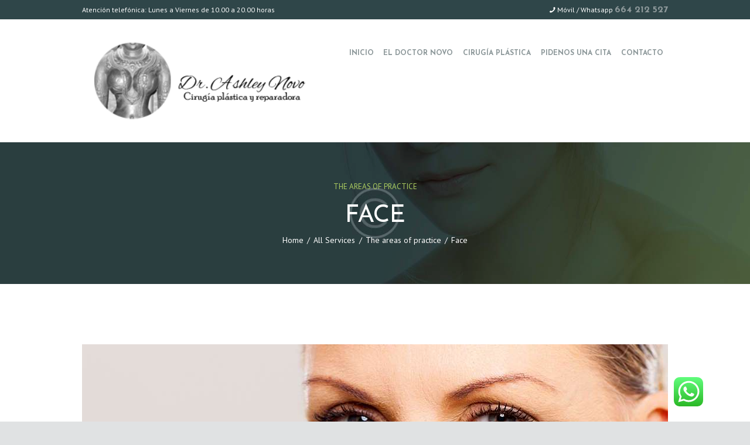

--- FILE ---
content_type: text/html; charset=UTF-8
request_url: https://drnovo.es/services/face/
body_size: 54205
content:
<!DOCTYPE html>
<html lang="es" class="no-js scheme_default">
<head>
			<meta charset="UTF-8">
		<meta name="viewport" content="width=device-width, initial-scale=1, maximum-scale=1">
		<link rel="profile" href="https://gmpg.org/xfn/11">
		<link rel="pingback" href="https://drnovo.es/xmlrpc.php">
		<title>Face &#8211; Dr Novo &#8211; Cirugía plástica.</title>
<style type="text/css" media="screen">#ui-datepicker-div.booked_custom_date_picker table.ui-datepicker-calendar tbody td a.ui-state-active,#ui-datepicker-div.booked_custom_date_picker table.ui-datepicker-calendar tbody td a.ui-state-active:hover,body #booked-profile-page input[type=submit].button-primary:hover,body .booked-list-view button.button:hover, body .booked-list-view input[type=submit].button-primary:hover,body table.booked-calendar input[type=submit].button-primary:hover,body .booked-modal input[type=submit].button-primary:hover,body table.booked-calendar th,body table.booked-calendar thead,body table.booked-calendar thead th,body table.booked-calendar .booked-appt-list .timeslot .timeslot-people button:hover,body #booked-profile-page .booked-profile-header,body #booked-profile-page .booked-tabs li.active a,body #booked-profile-page .booked-tabs li.active a:hover,body #booked-profile-page .appt-block .google-cal-button > a:hover,#ui-datepicker-div.booked_custom_date_picker .ui-datepicker-header{ background:#c4f2d4 !important; }body #booked-profile-page input[type=submit].button-primary:hover,body table.booked-calendar input[type=submit].button-primary:hover,body .booked-list-view button.button:hover, body .booked-list-view input[type=submit].button-primary:hover,body .booked-modal input[type=submit].button-primary:hover,body table.booked-calendar th,body table.booked-calendar .booked-appt-list .timeslot .timeslot-people button:hover,body #booked-profile-page .booked-profile-header,body #booked-profile-page .appt-block .google-cal-button > a:hover{ border-color:#c4f2d4 !important; }body table.booked-calendar tr.days,body table.booked-calendar tr.days th,body .booked-calendarSwitcher.calendar,body #booked-profile-page .booked-tabs,#ui-datepicker-div.booked_custom_date_picker table.ui-datepicker-calendar thead,#ui-datepicker-div.booked_custom_date_picker table.ui-datepicker-calendar thead th{ background:#039146 !important; }body table.booked-calendar tr.days th,body #booked-profile-page .booked-tabs{ border-color:#039146 !important; }#ui-datepicker-div.booked_custom_date_picker table.ui-datepicker-calendar tbody td.ui-datepicker-today a,#ui-datepicker-div.booked_custom_date_picker table.ui-datepicker-calendar tbody td.ui-datepicker-today a:hover,body #booked-profile-page input[type=submit].button-primary,body table.booked-calendar input[type=submit].button-primary,body .booked-list-view button.button, body .booked-list-view input[type=submit].button-primary,body .booked-list-view button.button, body .booked-list-view input[type=submit].button-primary,body .booked-modal input[type=submit].button-primary,body table.booked-calendar .booked-appt-list .timeslot .timeslot-people button,body #booked-profile-page .booked-profile-appt-list .appt-block.approved .status-block,body #booked-profile-page .appt-block .google-cal-button > a,body .booked-modal p.booked-title-bar,body table.booked-calendar td:hover .date span,body .booked-list-view a.booked_list_date_picker_trigger.booked-dp-active,body .booked-list-view a.booked_list_date_picker_trigger.booked-dp-active:hover,.booked-ms-modal .booked-book-appt /* Multi-Slot Booking */{ background:#56c477; }body #booked-profile-page input[type=submit].button-primary,body table.booked-calendar input[type=submit].button-primary,body .booked-list-view button.button, body .booked-list-view input[type=submit].button-primary,body .booked-list-view button.button, body .booked-list-view input[type=submit].button-primary,body .booked-modal input[type=submit].button-primary,body #booked-profile-page .appt-block .google-cal-button > a,body table.booked-calendar .booked-appt-list .timeslot .timeslot-people button,body .booked-list-view a.booked_list_date_picker_trigger.booked-dp-active,body .booked-list-view a.booked_list_date_picker_trigger.booked-dp-active:hover{ border-color:#56c477; }body .booked-modal .bm-window p i.fa,body .booked-modal .bm-window a,body .booked-appt-list .booked-public-appointment-title,body .booked-modal .bm-window p.appointment-title,.booked-ms-modal.visible:hover .booked-book-appt{ color:#56c477; }.booked-appt-list .timeslot.has-title .booked-public-appointment-title { color:inherit; }</style><link rel='dns-prefetch' href='//fonts.googleapis.com' />
<link rel='dns-prefetch' href='//s.w.org' />
<link rel="alternate" type="application/rss+xml" title="Dr Novo - Cirugía plástica. &raquo; Feed" href="https://drnovo.es/feed/" />
<link rel="alternate" type="application/rss+xml" title="Dr Novo - Cirugía plástica. &raquo; Feed de los comentarios" href="https://drnovo.es/comments/feed/" />
<meta property="og:image" content="https://drnovo.es/wp-content/uploads/2016/10/serv2.jpg"/>
		<script type="text/javascript">
			window._wpemojiSettings = {"baseUrl":"https:\/\/s.w.org\/images\/core\/emoji\/12.0.0-1\/72x72\/","ext":".png","svgUrl":"https:\/\/s.w.org\/images\/core\/emoji\/12.0.0-1\/svg\/","svgExt":".svg","source":{"concatemoji":"https:\/\/drnovo.es\/wp-includes\/js\/wp-emoji-release.min.js?ver=5.4.18"}};
			/*! This file is auto-generated */
			!function(e,a,t){var n,r,o,i=a.createElement("canvas"),p=i.getContext&&i.getContext("2d");function s(e,t){var a=String.fromCharCode;p.clearRect(0,0,i.width,i.height),p.fillText(a.apply(this,e),0,0);e=i.toDataURL();return p.clearRect(0,0,i.width,i.height),p.fillText(a.apply(this,t),0,0),e===i.toDataURL()}function c(e){var t=a.createElement("script");t.src=e,t.defer=t.type="text/javascript",a.getElementsByTagName("head")[0].appendChild(t)}for(o=Array("flag","emoji"),t.supports={everything:!0,everythingExceptFlag:!0},r=0;r<o.length;r++)t.supports[o[r]]=function(e){if(!p||!p.fillText)return!1;switch(p.textBaseline="top",p.font="600 32px Arial",e){case"flag":return s([127987,65039,8205,9895,65039],[127987,65039,8203,9895,65039])?!1:!s([55356,56826,55356,56819],[55356,56826,8203,55356,56819])&&!s([55356,57332,56128,56423,56128,56418,56128,56421,56128,56430,56128,56423,56128,56447],[55356,57332,8203,56128,56423,8203,56128,56418,8203,56128,56421,8203,56128,56430,8203,56128,56423,8203,56128,56447]);case"emoji":return!s([55357,56424,55356,57342,8205,55358,56605,8205,55357,56424,55356,57340],[55357,56424,55356,57342,8203,55358,56605,8203,55357,56424,55356,57340])}return!1}(o[r]),t.supports.everything=t.supports.everything&&t.supports[o[r]],"flag"!==o[r]&&(t.supports.everythingExceptFlag=t.supports.everythingExceptFlag&&t.supports[o[r]]);t.supports.everythingExceptFlag=t.supports.everythingExceptFlag&&!t.supports.flag,t.DOMReady=!1,t.readyCallback=function(){t.DOMReady=!0},t.supports.everything||(n=function(){t.readyCallback()},a.addEventListener?(a.addEventListener("DOMContentLoaded",n,!1),e.addEventListener("load",n,!1)):(e.attachEvent("onload",n),a.attachEvent("onreadystatechange",function(){"complete"===a.readyState&&t.readyCallback()})),(n=t.source||{}).concatemoji?c(n.concatemoji):n.wpemoji&&n.twemoji&&(c(n.twemoji),c(n.wpemoji)))}(window,document,window._wpemojiSettings);
		</script>
		<style type="text/css">
img.wp-smiley,
img.emoji {
	display: inline !important;
	border: none !important;
	box-shadow: none !important;
	height: 1em !important;
	width: 1em !important;
	margin: 0 .07em !important;
	vertical-align: -0.1em !important;
	background: none !important;
	padding: 0 !important;
}
</style>
	<link rel='stylesheet' id='vc_extensions_cqbundle_adminicon-css'  href='https://drnovo.es/wp-content/plugins/vc-extensions-bundle/css/admin_icon.css?ver=5.4.18' type='text/css' media='all' />
<link rel='stylesheet' id='wp-block-library-css'  href='https://drnovo.es/wp-includes/css/dist/block-library/style.min.css?ver=5.4.18' type='text/css' media='all' />
<link rel='stylesheet' id='booked-icons-css'  href='https://drnovo.es/wp-content/plugins/booked/assets/css/icons.css?ver=2.3.5' type='text/css' media='all' />
<link rel='stylesheet' id='booked-tooltipster-css'  href='https://drnovo.es/wp-content/plugins/booked/assets/js/tooltipster/css/tooltipster.css?ver=3.3.0' type='text/css' media='all' />
<link rel='stylesheet' id='booked-tooltipster-theme-css'  href='https://drnovo.es/wp-content/plugins/booked/assets/js/tooltipster/css/themes/tooltipster-light.css?ver=3.3.0' type='text/css' media='all' />
<link rel='stylesheet' id='booked-animations-css'  href='https://drnovo.es/wp-content/plugins/booked/assets/css/animations.css?ver=2.3.5' type='text/css' media='all' />
<link rel='stylesheet' id='booked-css-css'  href='https://drnovo.es/wp-content/plugins/booked/dist/booked.css?ver=2.3.5' type='text/css' media='all' />
<link rel='stylesheet' id='contact-form-7-css'  href='https://drnovo.es/wp-content/plugins/contact-form-7/includes/css/styles.css?ver=5.1.8' type='text/css' media='all' />
<link rel='stylesheet' id='essential-grid-plugin-settings-css'  href='https://drnovo.es/wp-content/plugins/essential-grid/public/assets/css/settings.css?ver=2.3.2' type='text/css' media='all' />
<link rel='stylesheet' id='tp-open-sans-css'  href='https://fonts.googleapis.com/css?family=Open+Sans%3A300%2C400%2C600%2C700%2C800&#038;ver=5.4.18' type='text/css' media='all' />
<link rel='stylesheet' id='tp-raleway-css'  href='https://fonts.googleapis.com/css?family=Raleway%3A100%2C200%2C300%2C400%2C500%2C600%2C700%2C800%2C900&#038;ver=5.4.18' type='text/css' media='all' />
<link rel='stylesheet' id='tp-droid-serif-css'  href='https://fonts.googleapis.com/css?family=Droid+Serif%3A400%2C700&#038;ver=5.4.18' type='text/css' media='all' />
<link rel='stylesheet' id='tp-fontello-css'  href='https://drnovo.es/wp-content/plugins/essential-grid/public/assets/font/fontello/css/fontello.css?ver=2.3.2' type='text/css' media='all' />
<link rel='stylesheet' id='rs-plugin-settings-css'  href='https://drnovo.es/wp-content/plugins/revslider/public/assets/css/rs6.css?ver=6.1.1' type='text/css' media='all' />
<style id='rs-plugin-settings-inline-css' type='text/css'>
#rs-demo-id {}
</style>
<link rel='stylesheet' id='trx_addons-debug-css'  href='https://drnovo.es/wp-content/plugins/trx_addons/css/trx_addons.debug.css' type='text/css' media='all' />
<link rel='stylesheet' id='trx_addons-events-css'  href='https://drnovo.es/wp-content/plugins/trx_addons/api/the-events-calendar/the-events-calendar.css' type='text/css' media='all' />
<link rel='stylesheet' id='trx_addons-editor-css'  href='https://drnovo.es/wp-content/plugins/trx_addons/editor/css/trx_addons.editor.css' type='text/css' media='all' />
<link rel='stylesheet' id='trx_addons-sc-css'  href='https://drnovo.es/wp-content/plugins/trx_addons/shortcodes/shortcodes.css' type='text/css' media='all' />
<link rel='stylesheet' id='trx_addons-icons-css'  href='https://drnovo.es/wp-content/plugins/trx_addons/css/font-icons/css/trx_addons_icons-embedded.css' type='text/css' media='all' />
<link rel='stylesheet' id='swiperslider-css'  href='https://drnovo.es/wp-content/plugins/trx_addons/js/swiper/swiper.min.css' type='text/css' media='all' />
<link rel='stylesheet' id='magnific-popup-css'  href='https://drnovo.es/wp-content/plugins/trx_addons/js/magnific/magnific-popup.min.css' type='text/css' media='all' />
<link rel='stylesheet' id='trx_addons-css'  href='https://drnovo.es/wp-content/plugins/trx_addons/css/trx_addons.front.css' type='text/css' media='all' />
<link rel='stylesheet' id='trx_addons-hovers-css'  href='https://drnovo.es/wp-content/plugins/trx_addons/css/trx_addons.hovers.css' type='text/css' media='all' />
<link rel='stylesheet' id='trx_addons-cpt_services-css'  href='https://drnovo.es/wp-content/plugins/trx_addons/cpt/services/services.css' type='text/css' media='all' />
<link rel='stylesheet' id='trx_addons-cpt_team-css'  href='https://drnovo.es/wp-content/plugins/trx_addons/cpt/team/team.css' type='text/css' media='all' />
<link rel='stylesheet' id='trx_addons-cpt_testimonials-css'  href='https://drnovo.es/wp-content/plugins/trx_addons/cpt/testimonials/testimonials.css' type='text/css' media='all' />
<link rel='stylesheet' id='trx_addons-widget_audio-css'  href='https://drnovo.es/wp-content/plugins/trx_addons/widgets/audio/audio.css' type='text/css' media='all' />
<link rel='stylesheet' id='trx_addons-widget_contacts-css'  href='https://drnovo.es/wp-content/plugins/trx_addons/widgets/contacts/contacts.css' type='text/css' media='all' />
<link rel='stylesheet' id='trx_addons-widget_slider-css'  href='https://drnovo.es/wp-content/plugins/trx_addons/widgets/slider/slider.css' type='text/css' media='all' />
<link rel='stylesheet' id='trx_addons-widget_video-css'  href='https://drnovo.es/wp-content/plugins/trx_addons/widgets/video/video.css' type='text/css' media='all' />
<link rel='stylesheet' id='trx_addons-sc_anchor-css'  href='https://drnovo.es/wp-content/plugins/trx_addons/shortcodes/anchor/anchor.css' type='text/css' media='all' />
<link rel='stylesheet' id='trx_addons-sc_blogger-css'  href='https://drnovo.es/wp-content/plugins/trx_addons/shortcodes/blogger/blogger.css' type='text/css' media='all' />
<link rel='stylesheet' id='trx_addons-sc_button-css'  href='https://drnovo.es/wp-content/plugins/trx_addons/shortcodes/button/button.css' type='text/css' media='all' />
<link rel='stylesheet' id='trx_addons-sc_content-css'  href='https://drnovo.es/wp-content/plugins/trx_addons/shortcodes/content/content.css' type='text/css' media='all' />
<link rel='stylesheet' id='trx_addons-sc_countdown-css'  href='https://drnovo.es/wp-content/plugins/trx_addons/shortcodes/countdown/countdown.css' type='text/css' media='all' />
<link rel='stylesheet' id='trx_addons-sc_form-css'  href='https://drnovo.es/wp-content/plugins/trx_addons/shortcodes/form/form.css' type='text/css' media='all' />
<link rel='stylesheet' id='trx_addons-sc_googlemap-css'  href='https://drnovo.es/wp-content/plugins/trx_addons/shortcodes/googlemap/googlemap.css' type='text/css' media='all' />
<link rel='stylesheet' id='trx_addons-sc_icons-css'  href='https://drnovo.es/wp-content/plugins/trx_addons/shortcodes/icons/icons.css' type='text/css' media='all' />
<link rel='stylesheet' id='trx_addons-sc_price-css'  href='https://drnovo.es/wp-content/plugins/trx_addons/shortcodes/price/price.css' type='text/css' media='all' />
<link rel='stylesheet' id='trx_addons-sc_promo-css'  href='https://drnovo.es/wp-content/plugins/trx_addons/shortcodes/promo/promo.css' type='text/css' media='all' />
<link rel='stylesheet' id='trx_addons-sc_skills-css'  href='https://drnovo.es/wp-content/plugins/trx_addons/shortcodes/skills/skills.css' type='text/css' media='all' />
<link rel='stylesheet' id='trx_addons-sc_socials-css'  href='https://drnovo.es/wp-content/plugins/trx_addons/shortcodes/socials/socials.css' type='text/css' media='all' />
<link rel='stylesheet' id='trx_addons-sc_table-css'  href='https://drnovo.es/wp-content/plugins/trx_addons/shortcodes/table/table.css' type='text/css' media='all' />
<link rel='stylesheet' id='trx_addons-sc_title-css'  href='https://drnovo.es/wp-content/plugins/trx_addons/shortcodes/title/title.css' type='text/css' media='all' />
<!--[if lt IE 9]>
<link rel='stylesheet' id='vc_lte_ie9-css'  href='https://drnovo.es/wp-content/plugins/js_composer/assets/css/vc_lte_ie9.min.css?ver=6.0.5' type='text/css' media='screen' />
<![endif]-->
<link rel='stylesheet' id='wpgdprc-front-css-css'  href='https://drnovo.es/wp-content/plugins/wp-gdpr-compliance/Assets/css/front.css?ver=1646825516' type='text/css' media='all' />
<style id='wpgdprc-front-css-inline-css' type='text/css'>
:root{--wp-gdpr--bar--background-color: #000000;--wp-gdpr--bar--color: #ffffff;--wp-gdpr--button--background-color: #000000;--wp-gdpr--button--background-color--darken: #000000;--wp-gdpr--button--color: #ffffff;}
</style>
<link rel='stylesheet' id='isida-font-google_fonts-css'  href='https://fonts.googleapis.com/css?family=PT+Sans%3A300%2C400%2C400italic%2C700%2C700italic%7CJosefin+Sans%3A300%2C400%2C400italic%2C700%2C700italic%7CDamion%3A300%2C400%2C400italic%2C700%2C700italic&#038;subset=latin%2Clatin-ext&#038;ver=5.4.18' type='text/css' media='all' />
<link rel='stylesheet' id='fontello-icons-css'  href='https://drnovo.es/wp-content/themes/isida/css/fontello/css/fontello-embedded.css?ver=5.4.18' type='text/css' media='all' />
<link rel='stylesheet' id='isida-main-css'  href='https://drnovo.es/wp-content/themes/isida/style.css' type='text/css' media='all' />
<style id='isida-main-inline-css' type='text/css'>
body{font-family:"PT Sans",sans-serif;	font-size:1em;	font-weight:400;	font-style:normal;	line-height:1.47em;	text-decoration:none;	text-transform:none}p,ul,ol,dl,blockquote,address{margin-top:0em;	margin-bottom:1.4em}h1{font-family:"Josefin Sans",sans-serif;	font-size:4.667em;	font-weight:400;	font-style:normal;	line-height:0.97em;	text-decoration:none;	text-transform:uppercase; margin-top:0.9583em;	margin-bottom:0.5833em}h2{font-family:"Josefin Sans",sans-serif;	font-size:3.2em;	font-weight:400;	font-style:normal;	line-height:1.1em;	text-decoration:none;	text-transform:uppercase; margin-top:1.0444em;	margin-bottom:0.76em}h3{font-family:"Josefin Sans",sans-serif;	font-size:2em;	font-weight:400;	font-style:normal;	line-height:1.1515em;	text-decoration:none;	text-transform:uppercase; margin-top:1.3333em;	margin-bottom:0.7879em}h4{font-family:"Josefin Sans",sans-serif;	font-size:1.533em;	font-weight:600;	font-style:normal;	line-height:1.3043em;	text-decoration:none;	text-transform:uppercase; margin-top:1.9565em;	margin-bottom:1.283em}h5{font-family:"Josefin Sans",sans-serif;	font-size:1.333em;	font-weight:600;	font-style:normal;	line-height:1.5em;	text-decoration:none;	text-transform:uppercase; margin-top:1.5em;	margin-bottom:1.1em}h6{font-family:"Josefin Sans",sans-serif;	font-size:1.067em;	font-weight:600;	font-style:normal;	line-height:1.56em;	text-decoration:none;	text-transform:uppercase; margin-top:1.7059em;	margin-bottom:0.5412em}.wpb_text_column h1:last-child{margin-bottom:0.5833em}.wpb_text_column h2:last-child{margin-bottom:0.76em}.wpb_text_column h3:last-child{margin-bottom:0.7879em}.wpb_text_column h4:last-child{margin-bottom:1.283em}.wpb_text_column h5:last-child{margin-bottom:1.1em}.wpb_text_column h6:last-child{margin-bottom:0.5412em}input[type="text"],input[type="number"],input[type="email"],input[type="tel"],input[type="search"],input[type="password"],textarea,textarea.wp-editor-area,.select_container,select,.select_container select{font-family:"PT Sans",sans-serif;	font-size:1em;	font-weight:400;	font-style:normal;	line-height:1.47em;	text-decoration:none;	text-transform:none}.sc_button,.sc_button.sc_button_size_small,button,input[type="button"],input[type="reset"],input[type="submit"],.theme_button,.gallery_preview_show .post_readmore,.more-link,.isida_tabs .isida_tabs_titles li a{font-family:"Josefin Sans",sans-serif;	font-size:0.933em;	font-weight:700;	font-style:normal;	line-height:1.5em;	text-decoration:none;	text-transform:uppercase}.top_panel .slider_engine_revo .slide_title{font-family:"Josefin Sans",sans-serif}blockquote a,mark,ins,.logo_text,.post_price.price,.theme_scroll_down{font-family:"Josefin Sans",sans-serif}.post_meta{font-family:"PT Sans",sans-serif;	font-size:0.933rem;	font-weight:400;	font-style:normal;	line-height:1.5em;	text-decoration:none;	text-transform:uppercase}em,i,.post-date,.rss-date .post_date,.post_meta_item,.post_counters_item,.comments_list_wrap .comment_date,.comments_list_wrap .comment_time,.comments_list_wrap .comment_counters,.top_panel .slider_engine_revo .slide_subtitle,.logo_slogan,fieldset legend,figure figcaption,.wp-caption .wp-caption-text,.wp-caption .wp-caption-dd,.wp-caption-overlay .wp-caption .wp-caption-text,.wp-caption-overlay .wp-caption .wp-caption-dd,.format-audio .post_featured .post_audio_author,.post_item_single .post_content .post_meta,.author_bio .author_link,.comments_list_wrap .comment_posted,.comments_list_wrap .comment_reply{font-family:"PT Sans",sans-serif}.search_wrap .post_meta_item,.search_wrap .post_counters_item{font-family:"PT Sans",sans-serif}.logo_text{font-family:"Damion",sans-serif;	font-size:3.333em;	font-weight:400;	font-style:normal;	line-height:1.25em;	text-decoration:none;	text-transform:none}.logo_footer_text{font-family:"Damion",sans-serif}.menu_main_nav_area{font-size:0.8533rem;	line-height:1em}.menu_main_nav>li,.menu_main_nav>li>a{font-size:0.8533rem;	font-family:"Josefin Sans",sans-serif;	font-weight:700;	font-style:normal;	text-decoration:none;	text-transform:uppercase}.menu_mobile .menu_mobile_nav_area>ul>li,.menu_mobile .menu_mobile_nav_area>ul>li>a{font-family:"Josefin Sans",sans-serif}.menu_main_nav>li li,.menu_main_nav>li li>a{font-family:"Josefin Sans",sans-serif;	font-size:0.8533rem;	font-weight:700;	font-style:normal;	line-height:1.3em;	text-decoration:none;	text-transform:uppercase}.menu_mobile .menu_mobile_nav_area>ul>li li,.menu_mobile .menu_mobile_nav_area>ul>li li>a{font-family:"Josefin Sans",sans-serif}.top_panel_middle .top_panel_cart .contact_label,.top_panel_middle .top_panel_cart .contact_cart_totals,.header_style_header-default-2 .info_phone,.header_style_header-default-2 .info_phone .info_phone_number,.sc_blogger .sc_blogger_item .sc_blogger_post_meta .post_meta_item,.sc_form_field_title{font-family:"Josefin Sans",sans-serif}.sc_skills_pie.sc_skills_compact_off .sc_skills_item_title,.sc_services_iconed .sc_services_item_title{font-family:"PT Sans",sans-serif}.toc_menu_item .toc_menu_description,.sc_recent_news .post_item .post_footer .post_counters .post_counters_item,.sc_item_subtitle.sc_item_title_style_shadow,.sc_item_button a,.sc_form button,.sc_button_simple,.sc_action_item_link,.sc_icons_title,.sc_price_title,.sc_price_price,.sc_price_link,.sc_courses_default .sc_courses_item_price,.sc_courses_default .trx_addons_hover_content .trx_addons_hover_links a,.sc_promo_modern .sc_promo_link2 span+span,.sc_skills_counter .sc_skills_total,.sc_skills_pie.sc_skills_compact_off .sc_skills_total,.slider_swiper .slide_info.slide_info_large .slide_title,.slider_style_modern .slider_controls_label span + span,.slider_pagination_wrap,.sc_slider_controller_info{font-family:"Josefin Sans",sans-serif}.trx_addons_audio_player .audio_author,.sc_item_button .sc_button_simple,.sc_recent_news .post_item .post_meta,.sc_action_item_description,.sc_price_description,.sc_price_details,.sc_courses_default .sc_courses_item_date,.sc_promo_modern .sc_promo_link2 span,.sc_skills_counter .sc_skills_item_title,.slider_style_modern .slider_controls_label span,.slider_titles_outside_wrap .slide_cats,.slider_titles_outside_wrap .slide_subtitle,.sc_team .sc_team_item_subtitle,.sc_services .sc_services_item_subtitle,.team_member_page .team_member_brief_info_text,.sc_testimonials_item_author_title,.sc_testimonials_item_content:before{font-family:"PT Sans",sans-serif}.trx_addons_dropcap{font-family:"Josefin Sans",sans-serif}.sc_form_enquire .sc_form_field_text,.sc_blogger .sc_blogger_item .sc_blogger_post_meta,.sc_testimonials_item_author_subtitle,.sc_services_numbered .sc_services_item_icon,.sc_promo .sc_promo_image .sc_promo_phone_wrap .number_phone,.sc_promo .sc_promo_image .sc_promo_phone_wrap .text_above_phone{font-family:"Josefin Sans",sans-serif}.vc_tta.vc_tta-accordion .vc_tta-panel-title .vc_tta-title-text{font-family:"PT Sans",sans-serif}.vc_progress_bar.vc_progress_bar_narrow .vc_single_bar .vc_label .vc_label_units{font-family:"PT Sans",sans-serif}.scheme_default h1,.scheme_default h2,.scheme_default h3,.scheme_default h4,.scheme_default h5,.scheme_default h6,.scheme_default h1 a,.scheme_default h2 a,.scheme_default h3 a,.scheme_default h4 a,.scheme_default h5 a,.scheme_default h6 a,.scheme_default li a{color:#3c4f54}.scheme_default h1 a:hover,.scheme_default h2 a:hover,.scheme_default h3 a:hover,.scheme_default h4 a:hover,.scheme_default h5 a:hover,.scheme_default h6 a:hover,.scheme_default li a:hover{color:#adce60}.scheme_default dt,.scheme_default b,.scheme_default em,.scheme_default mark,.scheme_default ins{color:#3c4f54}.scheme_default s,.scheme_default strike,.scheme_default del{color:#8d989a}.scheme_default a{color:#adce60}.scheme_default a:hover{color:#698760}.scheme_default blockquote{color:#ffffff;	background-color:#3c4f54}.scheme_default blockquote:before{color:#ffffff;	background-color:#adce60}.scheme_default blockquote a{color:#adce60}.scheme_default blockquote a:hover{color:#ffffff}.scheme_default table th,.scheme_default table th + th,.scheme_default table td + th{border-color:rgba(255,255,255,0.2)}.scheme_default table td,.scheme_default table th + td,.scheme_default table td + td{color:#8d989a;	border-color:#ffffff}/*table>tbody>tr:first-child>td,*/.scheme_default table th{font-family:"Josefin Sans",sans-serif;	color:#ffffff;	background-color:#adce60}.scheme_default table th a{color:#ffffff}/*table>thead + tbody>tr:first-child>td,*//*table>tbody>tr:nth-child(2n+1)>th,*/.scheme_default table>tbody>tr:nth-child(2n+1)>td{background-color:#f7f7f7}/*table>tbody>tr:nth-child(2n)>th,*/.scheme_default table>tbody>tr:nth-child(2n)>td{background-color:#f7f7f7}.scheme_default table th a:hover{color:#8d989a}.scheme_default hr{border-color:#e7e7e7}.scheme_default figure figcaption,.scheme_default .wp-caption .wp-caption-text,.scheme_default .wp-caption .wp-caption-dd,.scheme_default .wp-caption-overlay .wp-caption .wp-caption-text,.scheme_default .wp-caption-overlay .wp-caption .wp-caption-dd{color:#ffffff;	background-color:rgba(47,70,73,0.5)}.scheme_default figure.wp-caption a:before{color:#adce60;	background-color:rgba(47,70,73,0.5)}.scheme_default ul>li:before{color:#adce60}.scheme_default fieldset{border-color:#e7e7e7}.scheme_default fieldset legend{color:#3c4f54;	background-color:#ffffff}.scheme_default input[type="text"],.scheme_default input[type="number"],.scheme_default input[type="email"],.scheme_default input[type="tel"],.scheme_default input[type="search"],.scheme_default input[type="password"],.scheme_default .widget_search form,.scheme_default .select_container,.scheme_default .select_container:before,.scheme_default .select2-container .select2-choice,.scheme_default textarea,.scheme_default textarea.wp-editor-area,.scheme_default .select_container select{color:#8d989a;	border-color:#e7e7e7;	background-color:#ffffff}.scheme_default input[type="text"]:focus,.scheme_default input[type="number"]:focus,.scheme_default input[type="email"]:focus,.scheme_default input[type="tel"]:focus,.scheme_default input[type="search"]:focus,.scheme_default input[type="password"]:focus,.scheme_default .select_container:hover,.scheme_default .select_container:before:hover,.scheme_default select option:hover,.scheme_default select option:focus,.scheme_default .select2-container .select2-choice:hover,.scheme_default textarea:focus,.scheme_default textarea.wp-editor-area:focus,.scheme_default .select_container select:focus{color:#3c4f54;	border-color:#97a1a4;	background-color:#ffffff}.scheme_default .select_container:after{color:#8d989a}.scheme_default .select_container:hover:after{color:#3c4f54}.scheme_default .widget_search form:hover:after{color:#3c4f54}.scheme_default input::-webkit-input-placeholder,.scheme_default textarea::-webkit-input-placeholder{color:#8d989a}.scheme_default .wpcf7-form input[type="checkbox"] + span:before,.scheme_default input[type="radio"] + label:before,.scheme_default input[type="checkbox"] + label:before{border-color:#e7e7e7;	background-color:#ffffff}.scheme_default button,.scheme_default input[type="reset"],.scheme_default input[type="submit"],.scheme_default input[type="button"]{background-color:#adce60;	color:#ffffff}.scheme_default input[type="submit"]:hover,.scheme_default input[type="reset"]:hover,.scheme_default input[type="button"]:hover,.scheme_default button:hover,.scheme_default input[type="submit"]:focus,.scheme_default input[type="reset"]:focus,.scheme_default input[type="button"]:focus,.scheme_default button:focus{background-color:#3c4f54;	color:#ffffff}.scheme_default .wp-editor-container input[type="button"]{background-color:#f7f7f7;	border-color:#2b3e40;	color:#231f20;	-webkit-box-shadow:0 1px 0 0 #556566; -moz-box-shadow:0 1px 0 0 #556566; box-shadow:0 1px 0 0 #556566}.scheme_default .wp-editor-container input[type="button"]:hover,.scheme_default .wp-editor-container input[type="button"]:focus{background-color:#2f4649;	border-color:#556566;	color:#adce60}.scheme_default .select2-results{color:#8d989a;	border-color:#97a1a4;	background:#ffffff}.scheme_default .select2-results .select2-highlighted{color:#3c4f54;	background:#ffffff}.scheme_default .sticky{border-color:#e7e7e7}.scheme_default .sticky .label_sticky{border-top-color:#adce60}.scheme_default body{color:#8d989a;	background-color:#ffffff}.scheme_default #page_preloader,.scheme_default.header_position_under .page_content_wrap,.scheme_default .page_wrap{background-color:#ffffff}.scheme_default .preloader_wrap>div{background-color:#adce60}.scheme_default.top_panel.with_bg_image:before{background-color:rgba(255,255,255,0.7)}.scheme_default .top_panel .slider_engine_revo .slide_subtitle{color:#adce60}.scheme_default .top_panel_top_wrap,.scheme_default .top_panel_title_wrap{background-color:#2f4649;	color:#ffffff}.scheme_default .top_panel_top .info_phone_number{color:#adce60; font-family:"Josefin Sans",sans-serif}.scheme_default .top_panel_title .page_caption{color:#ffffff}.scheme_default .logo b{color:#3c4f54}.scheme_default .logo i{color:#adce60}.scheme_default .logo_text{color:#adce60}.scheme_default .logo:hover .logo_text{color:#3c4f54}.scheme_default .logo_slogan{color:#8d989a}.scheme_default .socials_wrap .social_item a,.scheme_default .socials_wrap .social_item a i{color:#8d989a}.scheme_default .socials_wrap .social_item a:hover,.scheme_default .socials_wrap .social_item a:hover i{color:#3c4f54}.scheme_default .search_wrap .search_field{color:#8d989a}.scheme_default .search_wrap .search_field:focus{color:#3c4f54}.scheme_default .search_wrap .search_submit{color:#3c4f54}.scheme_default .search_wrap .search_submit:hover,.scheme_default .search_wrap .search_submit:focus{color:#8d989a}.scheme_default .post_item_none_search .search_wrap .search_submit:hover,.scheme_default .post_item_none_search .search_wrap .search_submit:focus,.scheme_default .post_item_none_archive .search_wrap .search_submit:hover,.scheme_default .post_item_none_archive .search_wrap .search_submit:focus{color:#adce60;	background-color:transparent}.scheme_default .search_style_expand.search_opened{background-color:#ffffff;	border-color:#e7e7e7}.scheme_default .search_style_expand.search_opened .search_submit{color:#8d989a}.scheme_default .search_style_expand .search_submit:hover,.scheme_default .search_style_expand .search_submit:focus{color:#3c4f54}.scheme_default .search_style_fullscreen.search_opened .search_form_wrap{background-color:rgba(255,255,255,0.8)}.scheme_default .search_style_fullscreen.search_opened .search_form{border-color:#3c4f54}.scheme_default .search_style_fullscreen.search_opened .search_close,.scheme_default .search_style_fullscreen.search_opened .search_field,.scheme_default .search_style_fullscreen.search_opened .search_submit{color:#3c4f54}.scheme_default .search_style_fullscreen.search_opened .search_close:hover,.scheme_default .search_style_fullscreen.search_opened .search_field:hover,.scheme_default .search_style_fullscreen.search_opened .search_field:focus,.scheme_default .search_style_fullscreen.search_opened .search_submit:hover,.scheme_default .search_style_fullscreen.search_opened .search_submit:focus{color:#8d989a}.scheme_default .search_style_fullscreen.search_opened input::-webkit-input-placeholder{color:#8d989a; opacity:1}.scheme_default .search_style_fullscreen.search_opened input::-moz-placeholder{color:#8d989a; opacity:1}.scheme_default .search_style_fullscreen.search_opened input:-moz-placeholder{color:#8d989a; opacity:1}.scheme_default .search_style_fullscreen.search_opened input:-ms-input-placeholder{color:#8d989a; opacity:1}.scheme_default .search_wrap .search_results{background-color:#ffffff;	border-color:#e7e7e7}.scheme_default .search_wrap .search_results:after{background-color:#ffffff;	border-left-color:#e7e7e7;	border-top-color:#e7e7e7}.scheme_default .search_wrap .search_results .search_results_close{color:#8d989a}.scheme_default .search_wrap .search_results .search_results_close:hover{color:#3c4f54}.scheme_default .search_results.widget_area .post_item + .post_item{border-top-color:#e7e7e7}.scheme_default .menu_main_nav>li>a{color:#8d989a}.scheme_default .menu_main_nav>li>a:hover,.scheme_default .menu_main_nav>li.sfHover>a,.scheme_default .menu_main_nav>li.current-menu-item>a,.scheme_default .menu_main_nav>li.current-menu-parent>a,.scheme_default .menu_main_nav>li.current-menu-ancestor>a{color:#adce60}.scheme_default .menu_main_nav>li.menu_item_button>a{background-color:#adce60; color:#ffffff}.scheme_default .menu_main_nav>li.menu_item_button>a:hover,.scheme_default .menu_main_nav>li.menu_item_button.sfHover>a,.scheme_default .menu_main_nav>li.menu_item_button.current-menu-item>a,.scheme_default .menu_main_nav>li.menu_item_button.current-menu-parent>a,.scheme_default .menu_main_nav>li.menu_item_button.current-menu-ancestor>a{background-color:#698760}.scheme_default .menu_main_nav>li ul{background-color:#2f4649}.scheme_default .menu_main_nav>li>ul:before{border-bottom-color:#2f4649}.scheme_default .menu_main_nav>li li>a{color:#8d989a}.scheme_default .menu_main_nav>li li>a:hover,.scheme_default .menu_main_nav>li li.sfHover>a{color:#adce60}.scheme_default .menu_main_nav>li li[class*="icon-"]:before{color:#ffffff}.scheme_default .menu_main_nav>li li.current-menu-item>a,.scheme_default .menu_main_nav>li li.current-menu-parent>a,.scheme_default .menu_main_nav>li li.current-menu-ancestor>a ,.scheme_default .menu_main_nav>li li[class*="icon-"]:hover:before,.scheme_default .menu_main_nav>li li[class*="icon-"].shHover:before,.scheme_default .menu_main_nav>li li.current-menu-item:before,.scheme_default .menu_main_nav>li li.current-menu-parent:before,.scheme_default .menu_main_nav>li li.current-menu-ancestor:before{color:#adce60}.scheme_default .top_panel_navi.state_fixed .menu_main_wrap{background-color:#ffffff}.scheme_default.menu_side_wrap .menu_side_button{color:#231f20;	border-color:#2b3e40;	background-color:rgba(247,247,247,0.7)}.scheme_default.menu_side_wrap .menu_side_button:hover{color:#ffffff;	border-color:#33a1e3;	background-color:#adce60}.scheme_default .menu_side_inner,.scheme_default .menu_mobile_inner{color:#8d989a;	background-color:#f7f7f7}.scheme_default .menu_mobile_button{color:#3c4f54}.scheme_default .menu_mobile_button:hover{color:#adce60}.scheme_default .menu_mobile_close:before,.scheme_default .menu_mobile_close:after{border-color:#231f20}.scheme_default .menu_mobile_close:hover:before,.scheme_default .menu_mobile_close:hover:after{border-color:#adce60}.scheme_default .menu_mobile_inner a{color:#231f20}.scheme_default .menu_mobile_inner a:hover,.scheme_default .menu_mobile_inner .current-menu-ancestor>a,.scheme_default .menu_mobile_inner .current-menu-item>a{color:#adce60}.scheme_default .menu_mobile_inner .search_mobile .search_submit{color:#8d989a}.scheme_default .menu_mobile_inner .search_mobile .search_submit:focus,.scheme_default .menu_mobile_inner .search_mobile .search_submit:hover{color:#3c4f54}.scheme_default .menu_mobile_inner .social_item a{color:#adce60}.scheme_default .menu_mobile_inner .social_item a:hover{color:#231f20}.scheme_default .top_panel_title .post_meta{color:#8d989a}.scheme_default .breadcrumbs{color:#ffffff}.scheme_default .breadcrumbs a{color:#ffffff}.scheme_default .breadcrumbs a:hover{color:#698760}.scheme_default .isida_tabs .isida_tabs_titles li a{color:#231f20;	background-color:#f7f7f7}.scheme_default .isida_tabs .isida_tabs_titles li a:hover{color:#ffffff;	background-color:#adce60}.scheme_default .isida_tabs .isida_tabs_titles li.ui-state-active a{color:#ffffff;	background-color:#3c4f54}.scheme_default .post_layout_chess .post_meta_item,.scheme_default .post_layout_chess .post_meta_item>a,.scheme_default .post_layout_chess post_meta>a{color:#8d989a}.scheme_default .post_item{color:#8d989a}.scheme_default .post_meta,.scheme_default .post_meta_item,.scheme_default .post_meta_item a,.scheme_default .post_meta_item:before,.scheme_default .post_meta_item:hover:before,.scheme_default .post_date a,.scheme_default .post_date:before,.scheme_default .post_info .post_info_item,.scheme_default .post_info .post_info_item a,.scheme_default .post_info_counters .post_counters_item,.scheme_default .post_counters .socials_share .socials_caption:before,.scheme_default .post_counters .socials_share .socials_caption:hover:before{color:#ffffff}.scheme_default .post_date a:hover,.scheme_default a.post_meta_item:hover,.scheme_default .post_meta_item a:hover,.scheme_default .post_info .post_info_item a:hover,.scheme_default .post_info_counters .post_counters_item:hover{color:#adce60}.scheme_default .post_item .post_title a:hover{color:#adce60}.scheme_default .post_meta_item.post_categories,.scheme_default .post_meta_item.post_categories a{color:#adce60}.scheme_default .post_meta_item.post_categories a:hover{color:#698760}.scheme_default .post_meta_item .socials_share .social_items{background-color:#ffffff}.scheme_default .post_meta_item .social_items,.scheme_default .post_meta_item .social_items:before{background-color:#ffffff;	border-color:#e7e7e7;	color:#8d989a}.scheme_default .post_layout_excerpt + .post_layout_excerpt{border-color:#e7e7e7}.scheme_default .post_layout_classic{border-color:#e7e7e7}.scheme_default.gallery_preview:before{background-color:#ffffff}.scheme_default.gallery_preview{color:#8d989a}.scheme_default .post_featured:after{background-color:#ffffff}.scheme_default .format-audio .post_featured .post_audio_author{color:#adce60}.scheme_default .format-audio .post_featured.without_thumb .post_audio{border-color:#e7e7e7}.scheme_default .format-audio .post_featured.without_thumb .post_audio_title,.scheme_default .without_thumb .mejs-controls .mejs-currenttime,.scheme_default .without_thumb .mejs-controls .mejs-duration{color:#3c4f54}.scheme_default .mejs-controls .mejs-button,.scheme_default .mejs-controls .mejs-time-rail .mejs-time-current,.scheme_default .mejs-controls .mejs-horizontal-volume-slider .mejs-horizontal-volume-current{color:#ffffff;	background:#adce60}.scheme_default .mejs-controls .mejs-button:hover{color:#ffffff;	background:#3c4f54}.scheme_default .mejs-controls .mejs-time-rail .mejs-time-total,.scheme_default .mejs-controls .mejs-time-rail .mejs-time-loaded,.scheme_default .mejs-container .mejs-controls .mejs-horizontal-volume-slider .mejs-horizontal-volume-total{background:rgba(173,206,96,0.2)}.scheme_default .format-aside .post_content_inner{color:#231f20;	background-color:#f7f7f7}.scheme_default .format-link .post_content_inner,.scheme_default .format-status .post_content_inner{color:#3c4f54}.scheme_default .format-chat p>b,.scheme_default .format-chat p>strong{color:#3c4f54}.scheme_default .post_layout_chess .post_content_inner:after{background:linear-gradient(to top,#ffffff 0%,rgba(255,255,255,0) 100%) no-repeat scroll right top / 100% 100% rgba(255,255,255,0)}.scheme_default .post_layout_chess_1 .post_meta:before{background-color:#e7e7e7}.scheme_default .nav-links-old{color:#3c4f54}.scheme_default .nav-links-old a:hover{color:#3c4f54;	border-color:#3c4f54}.scheme_default .page_links>a,.scheme_default .nav-links .page-numbers{color:#3c4f54;	background-color:#ffffff}.scheme_default .page_links>a:hover,.scheme_default .nav-links a.page-numbers:hover,.scheme_default .page_links>span:not(.page_links_title),.scheme_default .nav-links .page-numbers.current{color:#ffffff;	background-color:#adce60}.scheme_default .post_item_single .post_header .post_date{color:#8d989a}.scheme_default .post_item_single .post_header .post_categories,.scheme_default .post_item_single .post_header .post_categories a{color:#adce60}.scheme_default .post_item_single .post_header .post_meta_item,.scheme_default .post_item_single .post_header .post_meta_item:before,.scheme_default .post_item_single .post_header .post_meta_item:hover:before,.scheme_default .post_item_single .post_header .post_meta_item a,.scheme_default .post_item_single .post_header .post_meta_item a:before,.scheme_default .post_item_single .post_header .post_meta_item a:hover:before,.scheme_default .post_item_single .post_header .post_meta_item .socials_caption,.scheme_default .post_item_single .post_header .post_meta_item .socials_caption:before,.scheme_default .post_item_single .post_header .post_edit a{color:#8d989a}.scheme_default .sc_blogger_classic .sc_blogger_post_meta .post_meta_item.post_date a{color:#adce60}.scheme_default .sc_blogger_classic .sc_blogger_post_meta .post_meta_item.post_date a:hover,.scheme_default .post_item_single .post_meta_item:hover,.scheme_default .post_item_single .post_meta_item>a:hover,.scheme_default .post_item_single .post_meta_item .socials_caption:hover,.scheme_default .post_item_single .post_edit a:hover{color:#698760}.scheme_default .post_item_single .post_content .post_meta_label,.scheme_default .post_item_single .post_content .post_meta_item:hover .post_meta_label{color:#8d989a}.scheme_default .post_item_single .post_content .post_tags,.scheme_default .post_item_single .post_content .post_tags a{color:#adce60}.scheme_default .post_item_single .post_content .post_tags a:hover{color:#698760}.scheme_default .post_item_single .post_content .post_meta .post_share .social_item a{color:#ffffff !important;	background-color:#3c4f54}.scheme_default .post_item_single .post_content .post_meta .post_share .social_item a:hover{background-color:#adce60}.scheme_default .post-password-form input[type="submit"]{border-color:#3c4f54}.scheme_default .post-password-form input[type="submit"]:hover,.scheme_default .post-password-form input[type="submit"]:focus{color:#ffffff}.scheme_default .nav-links-single .nav-links{border-color:#e7e7e7}.scheme_default .nav-links-single .nav-links a .meta-nav{color:#8d989a}.scheme_default .nav-links-single .nav-links a .post_date{color:#8d989a}.scheme_default .nav-links-single .nav-links a:hover .meta-nav,.scheme_default .nav-links-single .nav-links a:hover .post_date{color:#3c4f54}.scheme_default .nav-links-single .nav-links a:hover .post-title{color:#adce60}.scheme_default .author_info{color:#8d989a;	background-color:#f7f7f7}.scheme_default .author_info a{color:#3c4f54}.scheme_default .author_info a:hover{color:#adce60}.scheme_default .related_wrap{border-color:#e7e7e7}.scheme_default .related_wrap .related_item_style_1 .post_header{background-color:rgba(255,255,255,0.7)}.scheme_default .related_wrap .related_item_style_1:hover .post_header{background-color:#ffffff}.scheme_default .related_wrap .related_item_style_1 .post_date a{color:#3c4f54}.scheme_default .related_wrap .related_item_style_1:hover .post_date a{color:#8d989a}.scheme_default .related_wrap .related_item_style_1:hover .post_date a:hover{color:#3c4f54}.scheme_default .comments_list_wrap,.scheme_default .comments_list_wrap>ul{border-color:#e7e7e7}.scheme_default .comments_list_wrap li + li,.scheme_default .comments_list_wrap li ul{border-color:#e7e7e7}.scheme_default .comments_list_wrap .comment_info{color:#8d989a}.scheme_default .comments_list_wrap .comment_counters a{color:#adce60}.scheme_default .comments_list_wrap .comment_counters a:before{color:#adce60}.scheme_default .comments_list_wrap .comment_counters a:hover:before,.scheme_default .comments_list_wrap .comment_counters a:hover{color:#698760}.scheme_default .comments_list_wrap .comment_text{color:#8d989a}.scheme_default .comments_list_wrap .comment_reply a,.scheme_default .comments_list_wrap .comment_reply a{color:#3c4f54; font-family:"Josefin Sans",sans-serif}.scheme_default .comments_list_wrap .comment_reply a:hover{color:#698760}.scheme_default .comments_form_wrap{border-color:#e7e7e7}.scheme_default .comments_wrap .comments_notes{color:#8d989a}.scheme_default .comments_list_wrap .comment_author{color:#8d989a;	font-family:"PT Sans",sans-serif}.scheme_default .post_item_404 .page_title{color:#8d989a}.scheme_default .post_item_404 .page_description{color:#adce60}.scheme_default .post_item_404 .go_home{border-color:#3c4f54}.scheme_default .sidebar_inner{background-color:#f7f7f7;	border-color:#e7e7e7;	color:#8d989a}.scheme_default .sidebar_inner aside + aside{border-color:#2b3e40}.scheme_default .sidebar_inner h1,.scheme_default .sidebar_inner h2,.scheme_default .sidebar_inner h3,.scheme_default .sidebar_inner h4,.scheme_default .sidebar_inner h5,.scheme_default .sidebar_inner h6,.scheme_default .sidebar_inner h1 a,.scheme_default .sidebar_inner h2 a,.scheme_default .sidebar_inner h3 a,.scheme_default .sidebar_inner h4 a,.scheme_default .sidebar_inner h5 a,.scheme_default .sidebar_inner h6 a{color:#231f20}.scheme_default .sidebar_inner h1 a:hover,.scheme_default .sidebar_inner h2 a:hover,.scheme_default .sidebar_inner h3 a:hover,.scheme_default .sidebar_inner h4 a:hover,.scheme_default .sidebar_inner h5 a:hover,.scheme_default .sidebar_inner h6 a:hover{color:#adce60}.scheme_default aside{color:#8d989a}.scheme_default aside li:before{background-color:#adce60}.scheme_default aside a{color:#adce60}.scheme_default aside a:hover{color:#33a1e3}.scheme_default aside li>a{color:#8d989a}.scheme_default aside li>a:hover{color:#698760}.scheme_default .widget_archive li{color:#231f20}.scheme_default .widget_calendar caption{color:#adce60}.scheme_default .widget_calendar tbody td a,.scheme_default .widget_calendar th{color:#8d989a}.scheme_default .widget_calendar tbody td{color:#8d989a !important}.scheme_default .widget_calendar tbody td a:hover{color:#698760}.scheme_default .widget_calendar tbody td a:after{background-color:#adce60}.scheme_default .widget_calendar td#today{color:#ffffff !important}.scheme_default .widget_calendar td#today a{color:#ffffff}.scheme_default .widget_calendar td#today a:hover{color:#13162b}.scheme_default .widget_calendar td#today:before{background-color:#adce60}.scheme_default .widget_calendar td#today a:after{background-color:#ffffff}.scheme_default .widget_calendar td#today a:hover:after{background-color:#13162b}.scheme_default .widget_calendar #prev a,.scheme_default .widget_calendar #next a{color:#231f20}.scheme_default .widget_calendar #prev a:hover,.scheme_default .widget_calendar #next a:hover{color:#adce60}.scheme_default .widget_calendar td#prev a:before,.scheme_default .widget_calendar td#next a:before{background-color:#f7f7f7}.scheme_default .widget_categories li{color:#231f20}.scheme_default .widget_product_tag_cloud a,.scheme_default .widget_tag_cloud a{color:#8d989a;	background-color:#ffffff}.scheme_default .widget_product_tag_cloud a:hover,.scheme_default .widget_tag_cloud a:hover{color:#ffffff !important;	background-color:#adce60}.scheme_default .widget_rss .widget_title a:first-child{color:#adce60}.scheme_default .widget_rss .widget_title a:first-child:hover{color:#33a1e3}.scheme_default .widget_rss .rss-date{color:#8d989a}/* Widget:Text */.scheme_default .widget_text span.right{color:#ffffff}.scheme_default .scheme_default.site_footer_wrap{background-color:#2f4649;	color:#ffffff}.scheme_default .footer_wrap .widget_title{color:#ffffff}.scheme_default .footer_wrap .widget_contacts .contacts_info span a{color:#8d989a}.scheme_default .footer_wrap .widget_contacts .contacts_info span,.scheme_default .footer_wrap .widget_contacts .contacts_info span a:hover{color:#ffffff}.scheme_default.site_footer_wrap{background-color:#f7f7f7;	color:#8d989a}.scheme_default.site_footer_wrap aside{border-color:#2b3e40}.scheme_default.site_footer_wrap h1,.scheme_default.site_footer_wrap h2,.scheme_default.site_footer_wrap h3,.scheme_default.site_footer_wrap h4,.scheme_default.site_footer_wrap h5,.scheme_default.site_footer_wrap h6,.scheme_default.site_footer_wrap h1 a,.scheme_default.site_footer_wrap h2 a,.scheme_default.site_footer_wrap h3 a,.scheme_default.site_footer_wrap h4 a,.scheme_default.site_footer_wrap h5 a,.scheme_default.site_footer_wrap h6 a{color:#231f20}.scheme_default.site_footer_wrap h1 a:hover,.scheme_default.site_footer_wrap h2 a:hover,.scheme_default.site_footer_wrap h3 a:hover,.scheme_default.site_footer_wrap h4 a:hover,.scheme_default.site_footer_wrap h5 a:hover,.scheme_default.site_footer_wrap h6 a:hover{color:#adce60}.scheme_default .logo_footer_wrap_inner{border-color:#2b3e40}.scheme_default .logo_footer_wrap_inner:after{background-color:#8d989a}.scheme_default .socials_footer_wrap_inner .social_item .social_icons{border-color:rgba(255,255,255,0.2);	background-color:rgba(255,255,255,0.2);	color:#ffffff}.scheme_default .socials_footer_wrap_inner .social_item .social_icons:hover{border-color:#adce60;	background-color:#adce60;	color:#ffffff}.scheme_default .menu_footer_nav_area ul li a{color:#231f20}.scheme_default .menu_footer_nav_area ul li a:hover{color:#adce60}.scheme_default .menu_footer_nav_area ul li+li:before{border-color:#8d989a}.scheme_default .copyright_wrap_inner{background-color:#2b3e40;	border-color:#2b3e40;	color:#ffffff}.scheme_default .copyright_wrap_inner a{color:#8d989a}.scheme_default .copyright_wrap_inner a:hover{color:#adce60}.scheme_default .copyright_wrap_inner .copyright_text{color:#8d989a}.scheme_default .theme_button,.scheme_default .more-link,.scheme_default .socials_share:not(.socials_type_drop):not(.socials_share) .social_icons,.scheme_default .comments_wrap .form-submit input[type="submit"]{color:#ffffff !important;	background-color:#adce60 !important}.scheme_default .theme_button:hover,.scheme_default .more-link:hover,.scheme_default .socials_share:not(.socials_type_drop):not(.socials_share) .social_icons:hover,.scheme_default .comments_wrap .form-submit input[type="submit"]:hover,.scheme_default .comments_wrap .form-submit input[type="submit"]:focus{color:#ffffff !important;	background-color:#3c4f54 !important}.scheme_default .format-video .post_featured.with_thumb .post_video_hover{color:#adce60}.scheme_default .format-video .post_featured.with_thumb .post_video_hover:hover{color:#ffffff;	background-color:#adce60}.scheme_default .theme_scroll_down:hover{color:#adce60}.scheme_default .mfp-bg{background-color:rgba(255,255,255,0.7)}.scheme_default .mfp-image-holder .mfp-close,.scheme_default .mfp-iframe-holder .mfp-close{color:#3c4f54}.scheme_default .mfp-image-holder .mfp-close:hover,.scheme_default .mfp-iframe-holder .mfp-close:hover{color:#adce60}.scheme_default .big,.scheme_default big{color:#adce60}.scheme_default .vc_row.contacts_info .vc_column-inner>.wpb_wrapper{background-color:#f7f7f7;	border-color:#e7e7e7}.scheme_default .inverse_colors *{color:#ffffff}/* Bundle:Before & After */.scheme_default body .cq-beforeafter .cq-beforeafter-handle i{color:#adce60}.scheme_default .imitation_services .wpb_text_column a{color:#8d989a}.scheme_default .imitation_services .wpb_text_column a:hover{color:#adce60}.scheme_default .header_style_header-default-2 .menu_main_nav_area{background-color:#2f4649}.scheme_default .top_panel_middle .top_panel_cart .cart_summa,.scheme_default .top_panel_middle .top_panel_cart .contact_label,.scheme_default .header_style_header-default-2 .info_phone{color:#8d989a}.scheme_default .top_panel_middle .top_panel_cart .contact_cart_totals,.scheme_default .header_style_header-default-2 .info_phone .icon-phone,.scheme_default .header_style_header-default-2 .info_phone .info_phone_number{color:#adce60}.scheme_default .header_style_header-default-2 .menu_main_nav>li>a{color:#ffffff}.scheme_default .header_style_header-default-2 .menu_main_nav>li>a:hover,.scheme_default .header_style_header-default-2 .menu_main_nav>li.sfHover>a,.scheme_default .header_style_header-default-2 .menu_main_nav>li.current-menu-item>a,.scheme_default .header_style_header-default-2 .menu_main_nav>li.current-menu-parent>a,.scheme_default .header_style_header-default-2 .menu_main_nav>li.current-menu-ancestor>a{color:#adce60}.scheme_default .header_style_header-default-2 .menu_main_nav>li.menu_item_button>a{background:transparent; border-color:#adce60; color:#adce60}.scheme_default .header_style_header-default-2 .menu_main_nav>li.menu_item_button>a:hover,.scheme_default .header_style_header-default-2 .menu_main_nav>li.menu_item_button.sfHover>a,.scheme_default .header_style_header-default-2 .menu_main_nav>li.menu_item_button.current-menu-item>a,.scheme_default .header_style_header-default-2 .menu_main_nav>li.menu_item_button.current-menu-parent>a,.scheme_default .header_style_header-default-2 .menu_main_nav>li.menu_item_button.current-menu-ancestor>a{background-color:#adce60; color:#ffffff}.scheme_default .header_style_header-default-2 .menu_main_nav>li ul{background-color:#adce60}.scheme_default .header_style_header-default-2 .menu_main_nav>li>ul:before{border-bottom-color:#adce60}.scheme_default .header_style_header-default-2 .menu_main_nav>li li>a{color:#ffffff}.scheme_default .header_style_header-default-2 .menu_main_nav>li li>a:hover,.scheme_default .header_style_header-default-2 .menu_main_nav>li li.sfHover>a{color:#13162b}.scheme_default .header_style_header-default-2 .menu_main_nav>li li[class*="icon-"]:before{color:#ffffff}.scheme_default .header_style_header-default-2 .menu_main_nav>li li.current-menu-item>a,.scheme_default .header_style_header-default-2 .menu_main_nav>li li.current-menu-parent>a,.scheme_default .header_style_header-default-2 .menu_main_nav>li li.current-menu-ancestor>a ,.scheme_default .header_style_header-default-2 .menu_main_nav>li li[class*="icon-"]:hover:before,.scheme_default .header_style_header-default-2 .menu_main_nav>li li[class*="icon-"].shHover:before,.scheme_default .header_style_header-default-2 .menu_main_nav>li li.current-menu-item:before,.scheme_default .header_style_header-default-2 .menu_main_nav>li li.current-menu-parent:before,.scheme_default .header_style_header-default-2 .menu_main_nav>li li.current-menu-ancestor:before{color:#13162b}.scheme_default .top_panel_middle .top_panel_cart .sidebar_cart{background-color:#ffffff}.scheme_default .rev_slider_wrapper .title_underline:after{background-color:#adce60}.scheme_default input[type="submit"][disabled],.scheme_default input[type="button"][disabled],.scheme_default .comments_wrap .form-submit input[type="submit"][disabled]{background-color:#8d989a !important; color:#8d989a !important}.scheme_default button[disabled]{color:#8d989a !important}.scheme_default a[href^="tel:"],.scheme_default a[href^="mailto:"]{color:#8d989a}.scheme_default a[href^="tel:"]:hover,.scheme_default a[href^="mailto:"]:hover{color:#adce60}/* ================= MAIN MENU ITEM'S HOVERS ==================== */.scheme_default .menu_hover_fade_box .menu_main_nav>a:hover,.scheme_default .menu_hover_fade_box .menu_main_nav>li>a:hover,.scheme_default .menu_hover_fade_box .menu_main_nav>li.sfHover>a{color:#adce60;	background-color:#f7f7f7}.scheme_default .menu_hover_slide_line .menu_main_nav>li#blob{background-color:#adce60}.scheme_default .menu_hover_slide_box .menu_main_nav>li#blob{background-color:#f7f7f7}.scheme_default .menu_hover_zoom_line .menu_main_nav>li>a:before{background-color:#adce60}.scheme_default .menu_hover_path_line .menu_main_nav>li:before,.scheme_default .menu_hover_path_line .menu_main_nav>li:after,.scheme_default .menu_hover_path_line .menu_main_nav>li>a:before,.scheme_default .menu_hover_path_line .menu_main_nav>li>a:after{background-color:#adce60}.scheme_default .menu_hover_roll_down .menu_main_nav>li>a:before{background-color:#adce60}.scheme_default .menu_hover_color_line .menu_main_nav>li>a:before{background-color:#3c4f54}.scheme_default .menu_hover_color_line .menu_main_nav>li>a:after,.scheme_default .menu_hover_color_line .menu_main_nav>li.menu-item-has-children>a:after{background-color:#adce60}.scheme_default .menu_hover_color_line .menu_main_nav>li.sfHover>a,.scheme_default .menu_hover_color_line .menu_main_nav>li>a:hover,.scheme_default .menu_hover_color_line .menu_main_nav>li>a:focus{color:#adce60}/* ================= BUTTON'S HOVERS ==================== */.scheme_default .sc_button_hover_slide_left{background:linear-gradient(to right,	#3c4f54 50%,#adce60 50%) no-repeat scroll right bottom / 210% 100% #adce60 !important}.scheme_default .sc_button_hover_slide_right{background:linear-gradient(to left,	#3c4f54 50%,#adce60 50%) no-repeat scroll left bottom / 210% 100% #adce60 !important}.scheme_default .sc_button_hover_slide_top{background:linear-gradient(to bottom,	#3c4f54 50%,#adce60 50%) no-repeat scroll right bottom / 100% 210% #adce60 !important}.scheme_default .sc_button_hover_slide_bottom{background:linear-gradient(to top,#3c4f54 50%,#adce60 50%) no-repeat scroll right top / 100% 210% #adce60 !important}.scheme_default .sc_button_hover_style_dark.sc_button_hover_slide_left{background:linear-gradient(to right,	#adce60 50%,#3c4f54 50%) no-repeat scroll right bottom / 210% 100% #3c4f54 !important}.scheme_default .sc_button_hover_style_dark.sc_button_hover_slide_right{background:linear-gradient(to left,	#adce60 50%,#3c4f54 50%) no-repeat scroll left bottom / 210% 100% #3c4f54 !important}.scheme_default .sc_button_hover_style_dark.sc_button_hover_slide_top{background:linear-gradient(to bottom,	#adce60 50%,#3c4f54 50%) no-repeat scroll right bottom / 100% 210% #3c4f54 !important}.scheme_default .sc_button_hover_style_dark.sc_button_hover_slide_bottom{background:linear-gradient(to top,#adce60 50%,#3c4f54 50%) no-repeat scroll right top / 100% 210% #3c4f54 !important}.scheme_default .sc_button_hover_style_inverse.sc_button_hover_slide_left{background:linear-gradient(to right,	#ffffff 50%,#adce60 50%) no-repeat scroll right bottom / 210% 100% #adce60 !important}.scheme_default .sc_button_hover_style_inverse.sc_button_hover_slide_right{background:linear-gradient(to left,	#ffffff 50%,#adce60 50%) no-repeat scroll left bottom / 210% 100% #adce60 !important}.scheme_default .sc_button_hover_style_inverse.sc_button_hover_slide_top{background:linear-gradient(to bottom,	#ffffff 50%,#adce60 50%) no-repeat scroll right bottom / 100% 210% #adce60 !important}.scheme_default .sc_button_hover_style_inverse.sc_button_hover_slide_bottom{background:linear-gradient(to top,#ffffff 50%,#adce60 50%) no-repeat scroll right top / 100% 210% #adce60 !important}.scheme_default .sc_button_hover_style_hover.sc_button_hover_slide_left{background:linear-gradient(to right,	#698760 50%,#adce60 50%) no-repeat scroll right bottom / 210% 100% #adce60 !important}.scheme_default .sc_button_hover_style_hover.sc_button_hover_slide_right{background:linear-gradient(to left,	#698760 50%,#adce60 50%) no-repeat scroll left bottom / 210% 100% #adce60 !important}.scheme_default .sc_button_hover_style_hover.sc_button_hover_slide_top{background:linear-gradient(to bottom,	#698760 50%,#adce60 50%) no-repeat scroll right bottom / 100% 210% #adce60 !important}.scheme_default .sc_button_hover_style_hover.sc_button_hover_slide_bottom{background:linear-gradient(to top,#698760 50%,#adce60 50%) no-repeat scroll right top / 100% 210% #adce60 !important}.scheme_default .sc_button_hover_style_alter.sc_button_hover_slide_left{background:linear-gradient(to right,	#231f20 50%,#adce60 50%) no-repeat scroll right bottom / 210% 100% #adce60 !important}.scheme_default .sc_button_hover_style_alter.sc_button_hover_slide_right{background:linear-gradient(to left,	#231f20 50%,#adce60 50%) no-repeat scroll left bottom / 210% 100% #adce60 !important}.scheme_default .sc_button_hover_style_alter.sc_button_hover_slide_top{background:linear-gradient(to bottom,	#231f20 50%,#adce60 50%) no-repeat scroll right bottom / 100% 210% #adce60 !important}.scheme_default .sc_button_hover_style_alter.sc_button_hover_slide_bottom{background:linear-gradient(to top,#231f20 50%,#adce60 50%) no-repeat scroll right top / 100% 210% #adce60 !important}.scheme_default .sc_button_hover_style_alterbd.sc_button_hover_slide_left{background:linear-gradient(to right,	#adce60 50%,#ffffff 50%) no-repeat scroll right bottom / 210% 100% #ffffff !important}.scheme_default .sc_button_hover_style_alterbd.sc_button_hover_slide_right{background:linear-gradient(to left,	#adce60 50%,#ffffff 50%) no-repeat scroll left bottom / 210% 100% #ffffff !important}.scheme_default .sc_button_hover_style_alterbd.sc_button_hover_slide_top{background:linear-gradient(to bottom,	#adce60 50%,#ffffff 50%) no-repeat scroll right bottom / 100% 210% #ffffff !important}.scheme_default .sc_button_hover_style_alterbd.sc_button_hover_slide_bottom{background:linear-gradient(to top,#adce60 50%,#ffffff 50%) no-repeat scroll right top / 100% 210% #ffffff !important}.scheme_default .sc_googlemap_content .sc_form_field_button .sc_button_hover_slide_left{color:#adce60; background:linear-gradient(to right,	#3c4f54 50%,#ffffff 50%) no-repeat scroll right bottom / 210% 100% #698760 !important}.scheme_default .social_icons.sc_button_hover_style_hover.sc_button_hover_slide_left{background:linear-gradient(to right,	#adce60 50%,#3c4f54 50%) no-repeat scroll right bottom / 210% 100% #adce60 !important}.scheme_default .single-product div.product .trx-stretch-width .woocommerce-tabs .wc-tabs li:not(.active) a.sc_button_hover_style_dark.sc_button_hover_slide_left{background:linear-gradient(to right,	#adce60 50%,#f7f7f7 50%) no-repeat scroll right bottom / 210% 100% #f7f7f7 !important}.scheme_default .single-product div.product .trx-stretch-width .woocommerce-tabs .wc-tabs li:not(.active) a.sc_button_hover_style_dark.sc_button_hover_slide_left:hover,.scheme_default .sc_googlemap_content .sc_form_field_button .sc_button_hover_slide_left:hover,.scheme_default .social_icons.sc_button_hover_style_hover.sc_button_hover_slide_left:hover,.scheme_default .sc_button_hover_slide_left:hover,.scheme_default .sc_button_hover_slide_left.active,.scheme_default .ui-state-active .sc_button_hover_slide_left,.scheme_default .vc_active .sc_button_hover_slide_left,.scheme_default .vc_tta-accordion .vc_tta-panel-title:hover .sc_button_hover_slide_left,.scheme_default li.active .sc_button_hover_slide_left{background-position:left bottom !important}.scheme_default .sc_button_hover_slide_right:hover,.scheme_default .sc_button_hover_slide_right.active,.scheme_default .ui-state-active .sc_button_hover_slide_right,.scheme_default .vc_active .sc_button_hover_slide_right,.scheme_default .vc_tta-accordion .vc_tta-panel-title:hover .sc_button_hover_slide_right,.scheme_default li.active .sc_button_hover_slide_right{background-position:right bottom !important}.scheme_default .sc_button_hover_slide_top:hover,.scheme_default .sc_button_hover_slide_top.active,.scheme_default .ui-state-active .sc_button_hover_slide_top,.scheme_default .vc_active .sc_button_hover_slide_top,.scheme_default .vc_tta-accordion .vc_tta-panel-title:hover .sc_button_hover_slide_top,.scheme_default li.active .sc_button_hover_slide_top{background-position:right top !important}.scheme_default .sc_button_hover_slide_bottom:hover,.scheme_default .sc_button_hover_slide_bottom.active,.scheme_default .ui-state-active .sc_button_hover_slide_bottom,.scheme_default .vc_active .sc_button_hover_slide_bottom,.scheme_default .vc_tta-accordion .vc_tta-panel-title:hover .sc_button_hover_slide_bottom,.scheme_default li.active .sc_button_hover_slide_bottom{background-position:right bottom !important}/* ================= IMAGE'S HOVERS ==================== */.scheme_default .post_featured .mask{background-color:rgba(60,79,84,0.7)}.scheme_default .post_featured.hover_dots:hover .mask{background-color:rgba(60,79,84,0.7)}.scheme_default .post_featured.hover_dots .icons span{background-color:#adce60}.scheme_default .post_featured.hover_dots .post_info{color:#ffffff}.scheme_default .post_featured.hover_icon .icons a{color:#adce60}.scheme_default .post_featured.hover_icon a:hover{color:#ffffff}.scheme_default .post_featured.hover_icons .icons a{background-color:rgba(255,255,255,0.7);	color:#3c4f54}.scheme_default .post_featured.hover_icons a:hover{background-color:#ffffff;	color:#adce60}.scheme_default .post_featured.hover_fade .post_info,.scheme_default .post_featured.hover_fade .post_info a,.scheme_default .post_featured.hover_fade .post_info .post_meta_item,.scheme_default .post_featured.hover_fade .post_info .post_meta .post_meta_item:before,.scheme_default .post_featured.hover_fade .post_info .post_meta .post_meta_item:hover:before{color:#ffffff}.scheme_default .post_featured.hover_fade .post_info a:hover{color:#adce60}.scheme_default .post_featured.hover_slide .post_info,.scheme_default .post_featured.hover_slide .post_info a,.scheme_default .post_featured.hover_slide .post_info .post_meta_item,.scheme_default .post_featured.hover_slide .post_info .post_meta .post_meta_item:before,.scheme_default .post_featured.hover_slide .post_info .post_meta .post_meta_item:hover:before{color:#ffffff}.scheme_default .post_featured.hover_slide .post_info a:hover{color:#adce60}.scheme_default .post_featured.hover_slide .post_info .post_title:after{background-color:#ffffff}.scheme_default .post_featured.hover_pull .post_info,.scheme_default .post_featured.hover_pull .post_info a{color:#ffffff}.scheme_default .post_featured.hover_pull .post_info a:hover{color:#adce60}.scheme_default .post_featured.hover_pull .post_info .post_descr{background-color:#3c4f54}.scheme_default .post_featured.hover_border .post_info,.scheme_default .post_featured.hover_border .post_info a,.scheme_default .post_featured.hover_border .post_info .post_meta_item,.scheme_default .post_featured.hover_border .post_info .post_meta .post_meta_item:before,.scheme_default .post_featured.hover_border .post_info .post_meta .post_meta_item:hover:before{color:#ffffff}.scheme_default .post_featured.hover_border .post_info a:hover{color:#adce60}.scheme_default .post_featured.hover_border .post_info:before,.scheme_default .post_featured.hover_border .post_info:after{border-color:#ffffff}.scheme_default .post_featured.hover_shop .icons a{color:#ffffff;	border-color:#adce60 !important;	background-color:transparent}.scheme_default .post_featured.hover_shop .icons a:hover{color:#ffffff;	border-color:#adce60 !important;	background-color:#adce60}.scheme_default .trx_addons_cv_resume_style_services .trx_addons_cv_resume_item_icon:hover,.scheme_default .trx_addons_cv_resume_style_services .trx_addons_cv_resume_item_text a:hover{color:#698760}.scheme_default .trx_addons_cv_resume_style_services .trx_addons_cv_resume_item_title>a:hover:after{border-color:#698760}.scheme_default .trx_addons_accent,.scheme_default .trx_addons_accent>*{color:#adce60}.scheme_default .trx_addons_hover,.scheme_default .trx_addons_hover>*{color:#698760}.scheme_default .trx_addons_accent_bg{background-color:#adce60;	color:#ffffff}.scheme_default .trx_addons_inverse{color:#ffffff;	background-color:#3c4f54}.scheme_default .trx_addons_dark,.scheme_default .trx_addons_dark>a{color:#3c4f54}.scheme_default .trx_addons_dark>a:hover{color:#adce60}.scheme_default .trx_addons_inverse,.scheme_default .trx_addons_inverse>a{color:#ffffff;	background-color:#3c4f54}.scheme_default .trx_addons_inverse>a:hover{color:#13162b}.scheme_default .trx_addons_dropcap_style_1{color:#adce60}.scheme_default .trx_addons_dropcap_style_2{color:#3c4f54}.scheme_default ul[class*="trx_addons_list"]>li:before{color:#adce60}.scheme_default ul[class*="trx_addons_list"][class*="_circled"]>li:before{color:#ffffff;	background-color:#adce60}.scheme_default .trx_addons_list_parameters>li + li{border-color:#e7e7e7}.scheme_default .trx_addons_tooltip{color:#8d989a;	border-color:#8d989a}.scheme_default .trx_addons_tooltip:before{color:#ffffff;	background-color:#3c4f54}.scheme_default .trx_addons_tooltip:after{border-top-color:#3c4f54}.scheme_default blockquote.trx_addons_blockquote_style_1:before,.scheme_default blockquote.trx_addons_blockquote_style_1{color:#ffffff;	background-color:#3c4f54}.scheme_default blockquote.trx_addons_blockquote_style_1 a,.scheme_default blockquote.trx_addons_blockquote_style_1 cite{color:#adce60}.scheme_default blockquote.trx_addons_blockquote_style_1 a:hover{color:#ffffff}.scheme_default blockquote.trx_addons_blockquote_style_2{color:#ffffff;	background-color:#adce60}.scheme_default blockquote.trx_addons_blockquote_style_2:before,.scheme_default blockquote.trx_addons_blockquote_style_2 a,.scheme_default blockquote.trx_addons_blockquote_style_2 cite{color:#ffffff}.scheme_default blockquote.trx_addons_blockquote_style_2 a:hover{color:#13162b}.scheme_default .trx_addons_hover_mask{background-color:rgba(47,70,73,0.2)}.scheme_default .trx_addons_hover_title{color:#ffffff}.scheme_default .trx_addons_hover_text{color:#8d989a}.scheme_default .trx_addons_hover_icon,.scheme_default .trx_addons_hover_links a{color:#ffffff;	background-color:#adce60}.scheme_default .trx_addons_hover_icon:hover,.scheme_default .trx_addons_hover_links a:hover{color:#adce60 !important;	background-color:#f7f7f7}.scheme_default .widget .trx_addons_tabs .trx_addons_tabs_titles li a{color:#ffffff;	background-color:#2b3e40}.scheme_default .widget .trx_addons_tabs .trx_addons_tabs_titles li.ui-state-active a,.scheme_default .widget .trx_addons_tabs .trx_addons_tabs_titles li a:hover{color:#ffffff;	background-color:#adce60}.scheme_default .slider_swiper .slide_info.slide_info_large{background-color:rgba(255,255,255,0.7)}.scheme_default .slider_swiper .slide_info.slide_info_large:hover{background-color:#ffffff}.scheme_default .slider_swiper .slide_info.slide_info_large .slide_cats a{color:#adce60}.scheme_default .slider_swiper .slide_info.slide_info_large .slide_title a{color:#3c4f54}.scheme_default .slider_swiper .slide_info.slide_info_large .slide_date{color:#8d989a}.scheme_default .slider_swiper .slide_info.slide_info_large:hover .slide_date{color:#8d989a}.scheme_default .slider_swiper .slide_info.slide_info_large .slide_cats a:hover,.scheme_default .slider_swiper .slide_info.slide_info_large .slide_title a:hover{color:#698760}.scheme_default .slider_swiper.slider_multi .slide_cats a:hover,.scheme_default .slider_swiper.slider_multi .slide_title a:hover,.scheme_default .slider_swiper.slider_multi a:hover .slide_title{color:#698760}.scheme_default .slider_swiper.slider_controls_side .slider_controls_wrap>a,.scheme_default .slider_outer_controls_side .slider_controls_wrap>a{color:#ffffff;	background-color:#adce60;	border-color:#adce60}.scheme_default .slider_swiper.slider_controls_side .slider_controls_wrap>a:hover,.scheme_default .slider_outer_controls_side .slider_controls_wrap>a:hover{color:#ffffff;	background-color:#698760;	border-color:#698760}.scheme_default .slider_swiper.slider_controls_bottom .slider_controls_wrap>a,.scheme_default .slider_outer_controls_bottom .slider_controls_wrap>a{color:#ffffff;	background-color:#3c4f54;	border-color:#3c4f54}.scheme_default .slider_swiper.slider_controls_bottom .slider_controls_wrap>a:hover,.scheme_default .slider_outer_controls_bottom .slider_controls_wrap>a:hover{color:#ffffff;	border-color:#adce60;	background-color:#adce60}.scheme_default .slider_swiper .slider_pagination_wrap .swiper-pagination-bullet.swiper-pagination-bullet-active,.scheme_default .slider_swiper_outer .slider_pagination_wrap .swiper-pagination-bullet.swiper-pagination-bullet-active,.scheme_default .slider_swiper .slider_pagination_wrap .swiper-pagination-bullet:hover,.scheme_default .slider_swiper_outer .slider_pagination_wrap .swiper-pagination-bullet:hover{border-color:#adce60;	background-color:#adce60}.scheme_default .slider_titles_outside_wrap .slide_title a{color:#3c4f54}.scheme_default .slider_titles_outside_wrap .slide_title a:hover{color:#adce60}.scheme_default .slider_titles_outside_wrap .slide_cats,.scheme_default .slider_titles_outside_wrap .slide_subtitle{color:#adce60}.scheme_default .slider_style_modern .slider_controls_label{color:#ffffff}.scheme_default .slider_style_modern .slider_pagination_wrap{color:#8d989a}.scheme_default .slider_style_modern .swiper-pagination-current{color:#3c4f54}.scheme_default .sc_slider_controller .swiper-slide.swiper-slide-active{border-color:#adce60}.scheme_default .sc_slider_controller_titles .swiper-slide{background-color:#f7f7f7}.scheme_default .sc_slider_controller_titles .swiper-slide:after{background-color:#2b3e40}.scheme_default .sc_slider_controller_titles .swiper-slide.swiper-slide-active{background-color:#ffffff}.scheme_default .sc_slider_controller_titles .sc_slider_controller_info_title{color:#231f20}.scheme_default .sc_slider_controller_titles .sc_slider_controller_info_number{color:#8d989a}.scheme_default .sc_slider_controller_titles .slider_controls_wrap>a{color:#ffffff;	background-color:#adce60}.scheme_default .sc_slider_controller_titles .slider_controls_wrap>a:hover{color:#ffffff;	background-color:#3c4f54}.scheme_default .trx_addons_audio_player.without_cover{border-color:#2b3e40;	background-color:#f7f7f7}.scheme_default .trx_addons_audio_player.with_cover .audio_caption{color:#ffffff}.scheme_default .trx_addons_audio_player .audio_author{color:#8d989a}.scheme_default .trx_addons_audio_player .mejs-container .mejs-controls .mejs-time{color:#8d989a}.scheme_default .trx_addons_audio_player.with_cover .mejs-container .mejs-controls .mejs-time{color:#ffffff}.scheme_default .trx_addons_audio_player .mejs-controls .mejs-horizontal-volume-slider .mejs-horizontal-volume-total:before,.scheme_default .trx_addons_audio_player .mejs-controls .mejs-time-rail .mejs-time-total:before{background-color:#ffffff}.scheme_default .widget_categories_list .categories_list_style_2 .categories_list_title a:hover{color:#3c4f54}.scheme_default .widget_contacts .contacts_info{color:#8d989a}.scheme_default .widget_contacts .contacts_info span:before{color:#adce60}.scheme_default .widget_contacts .contacts_info span a,.scheme_default .widget_contacts .socials_wrap.contacts_socials a{color:#3c4f54}.scheme_default .widget_contacts .contacts_info span a:hover,.scheme_default .widget_contacts .socials_wrap.contacts_socials a:hover{color:#adce60}.scheme_default .widget_socials .social_item a{color:#ffffff;	background-color:#adce60}.scheme_default .widget_socials .social_item a:hover{color:#ffffff;	background-color:#698760}.scheme_default .slider_engine_revo .widget_socials .social_item a{color:#3c4f54}.scheme_default .slider_engine_revo .widget_socials .social_item a:hover{color:#adce60}.scheme_default .sc_recent_news_header{border-color:#3c4f54}.scheme_default .sc_recent_news_header_category_item_more{color:#adce60}.scheme_default .sc_recent_news_header_more_categories{border-color:#2b3e40;	background-color:#f7f7f7}.scheme_default .sc_recent_news_header_more_categories>a{color:#adce60}.scheme_default .sc_recent_news_header_more_categories>a:hover{color:#33a1e3;	background-color:#2f4649}.scheme_default .sc_recent_news .post_counters_item,.scheme_default .sc_recent_news .post_counters .post_counters_edit a{color:#ffffff;	background-color:#adce60}.scheme_default .sc_recent_news .post_counters_item:hover,.scheme_default .sc_recent_news .post_counters .post_counters_edit a:hover{color:#ffffff;	background-color:#3c4f54}.scheme_default .sidebar_inner .sc_recent_news .post_counters_item:hover,.scheme_default .sidebar_inner .sc_recent_news .post_counters .post_counters_edit a:hover{color:#231f20;	background-color:#f7f7f7}.scheme_default .sc_recent_news_style_news-magazine .post_accented_border{border-color:#e7e7e7}.scheme_default .sc_recent_news_style_news-excerpt .post_item{border-color:#e7e7e7}.scheme_default .widget_twitter .widget_content .sc_twitter_item,.scheme_default .widget_twitter .widget_content li{color:#8d989a}.scheme_default .widget_twitter .widget_content .sc_twitter_item .sc_twitter_item_icon{color:#adce60 !important}.scheme_default .widget_twitter .swiper-pagination-bullet{background-color:#8d989a}.scheme_default .widget_twitter .swiper-pagination-bullet-active{background-color:#adce60}.scheme_default .trx_addons_video_player.with_cover .video_hover{color:#ffffff; background-color:rgba(255,255,255,0.5)}.scheme_default .trx_addons_video_player.with_cover .video_hover:hover{color:#ffffff;	background-color:#adce60}.scheme_default .sidebar_inner .trx_addons_video_player.with_cover .video_hover{color:#adce60}.scheme_default .sidebar_inner .trx_addons_video_player.with_cover .video_hover:hover{color:#ffffff;	background-color:#adce60}.scheme_default .sc_item_title:after{background-color:#adce60}.scheme_default .sc_item_subtitle{color:#adce60}.scheme_default .sc_item_subtitle.sc_item_title_style_shadow{color:#8d989a}.scheme_default .sc_item_button a:not(.sc_button_bg_image){color:#ffffff;	background-color:#adce60}.scheme_default .sc_item_button a:not(.sc_button_bg_image):hover{color:#ffffff !important;	background-color:#3c4f54}.scheme_default a.sc_button_simple:not(.sc_button_bg_image),.scheme_default .sc_item_button a.sc_button_simple:not(.sc_button_bg_image),.scheme_default a.sc_button_simple:not(.sc_button_bg_image):before,.scheme_default .sc_item_button a.sc_button_simple:not(.sc_button_bg_image):before,.scheme_default a.sc_button_simple:not(.sc_button_bg_image):after,.scheme_default .sc_item_button a.sc_button_simple:not(.sc_button_bg_image):after{color:#adce60}.scheme_default a.sc_button_simple:not(.sc_button_bg_image):hover,.scheme_default .sc_item_button a.sc_button_simple:not(.sc_button_bg_image):hover,.scheme_default a.sc_button_simple:not(.sc_button_bg_image):hover:before,.scheme_default .sc_item_button a.sc_button_simple:not(.sc_button_bg_image):hover:before,.scheme_default a.sc_button_simple:not(.sc_button_bg_image):hover:after,.scheme_default .sc_item_button a.sc_button_simple:not(.sc_button_bg_image):hover:after{color:#698760 !important}.scheme_default .trx_addons_hover_content .trx_addons_hover_links a{color:#ffffff;	background-color:#adce60}.scheme_default .trx_addons_hover_content .trx_addons_hover_links a:hover{color:#adce60 !important;	background-color:#ffffff}.scheme_default .sc_action_item .sc_action_item_subtitle{color:#adce60}.scheme_default .sc_action_item_date,.scheme_default .sc_action_item_info{color:#3c4f54;	border-color:#8d989a}.scheme_default .sc_action_item_description{color:#8d989a}.scheme_default .sc_action_item .sc_action_item_link{color:#ffffff;	background-color:#adce60}.scheme_default .sc_action_item .sc_action_item_link:hover{color:#ffffff;	background-color:#3c4f54}.scheme_default .sc_action_item_event.with_image .sc_action_item_inner{background-color:#ffffff}.scheme_default .toc_menu_item .toc_menu_icon{background-color:#ffffff;	border-color:#e7e7e7;	color:#adce60}.scheme_default .toc_menu_item:hover .toc_menu_icon,.scheme_default .toc_menu_item_active .toc_menu_icon{background-color:#adce60;	color:#ffffff}.scheme_default .toc_menu_icon_default:before{background-color:#adce60}.scheme_default .toc_menu_item:hover .toc_menu_icon_default:before,.scheme_default .toc_menu_item_active .toc_menu_icon_default:before{background-color:#3c4f54}.scheme_default .toc_menu_item .toc_menu_description{color:#ffffff;	background-color:#adce60}.scheme_default .sc_blogger.slider_swiper .swiper-pagination-bullet{border-color:#8d989a}.scheme_default .sc_blogger_item{background-color:transparent}.scheme_default .sc_blogger_post_meta{color:#8d989a}.scheme_default .sc_blogger_item_title a{color:#3c4f54}.scheme_default .sc_blogger_item_title a:hover{color:#698760}.scheme_default .sc_blogger_post_meta{color:#8d989a}.scheme_default .sc_blogger_item_content{color:#8d989a}.scheme_default .sc_blogger_item .more-link{color:#adce60}.scheme_default .sc_blogger_item .more-link:hover{color:#231f20}.scheme_default .sc_countdown_default .sc_countdown_digits span{color:#ffffff;	border-color:#698760;	background-color:#adce60}.scheme_default .sc_countdown_circle .sc_countdown_digits{color:#3c4f54;	border-color:#adce60;	background-color:#ffffff}.scheme_default .sc_courses.slider_swiper .swiper-pagination-bullet{border-color:#8d989a}.scheme_default .sc_courses_default .sc_courses_item{background-color:#f7f7f7}.scheme_default .sc_courses_default .sc_courses_item_categories{background-color:#231f20}.scheme_default .sc_courses_default .sc_courses_item_categories a{color:#ffffff}.scheme_default .sc_courses_default .sc_courses_item_categories a:hover{color:#adce60}.scheme_default .sc_courses_default .sc_courses_item_meta{color:#8d989a}.scheme_default .sc_courses_default .sc_courses_item_date{color:#231f20}.scheme_default .sc_courses_default .sc_courses_item_price{color:#adce60}.scheme_default .sc_courses_default .sc_courses_item_period{color:#8d989a}.scheme_default .sc_events.slider_swiper .swiper-pagination-bullet{border-color:#8d989a}.scheme_default .sc_events_default .sc_events_item{background-color:#f7f7f7}.scheme_default .sc_events_default .sc_events_item_date{background-color:#adce60;	color:#ffffff}.scheme_default .sc_events_default .sc_events_item:hover .sc_events_item_date{background-color:#231f20}.scheme_default .sc_events_default .sc_events_item_title{color:#231f20}.scheme_default .sc_events_default .sc_events_item:hover .sc_events_item_title{color:#adce60}.scheme_default .sc_events_default .sc_events_item_button{color:#adce60}.scheme_default .sc_events_default .sc_events_item:hover .sc_events_item_button{color:#231f20}.scheme_default .sc_events_detailed .sc_events_item,.scheme_default .sc_events_detailed .sc_events_item_time_wrap:before,.scheme_default .sc_events_detailed .sc_events_item_button_wrap:before{border-color:#adce60}.scheme_default .sc_events_detailed .sc_events_item_date,.scheme_default .sc_events_detailed .sc_events_item_button{color:#adce60}.scheme_default .sc_events_detailed .sc_events_item_title{color:#3c4f54}.scheme_default .sc_events_detailed .sc_events_item_time{color:#8d989a}.scheme_default .sc_events_detailed .sc_events_item:hover{background-color:#adce60;	color:#ffffff}.scheme_default .sc_events_detailed .sc_events_item:hover,.scheme_default .sc_events_detailed .sc_events_item:hover .sc_events_item_date,.scheme_default .sc_events_detailed .sc_events_item:hover .sc_events_item_button,.scheme_default .sc_events_detailed .sc_events_item:hover .sc_events_item_title,.scheme_default .sc_events_detailed .sc_events_item:hover .sc_events_item_time{color:#ffffff}.scheme_default .sc_events_detailed .sc_events_item:hover,.scheme_default .sc_events_detailed .sc_events_item:hover .sc_events_item_date_wrap,.scheme_default .sc_events_detailed .sc_events_item:hover .sc_events_item_time_wrap:before,.scheme_default .sc_events_detailed .sc_events_item:hover .sc_events_item_button_wrap:before{border-color:#ffffff}.scheme_default.sc_form{background-color:#ffffff}.scheme_default .sc_form_field_title{color:#3c4f54}.scheme_default .sc_form .sc_form_field input[type="text"],.scheme_default .sc_form .sc_form_field input[type="password"],.scheme_default .sc_form .sc_form_field input[type="email"],.scheme_default .sc_form .sc_form_field input[type="number"],.scheme_default .sc_form .sc_form_field input[type="tel"],.scheme_default .sc_form .sc_form_field input[type="search"],.scheme_default .sc_form .sc_form_field textarea{color:#8d989a;	border-color:#e7e7e7;	background-color:#ffffff}.scheme_default form.wpcf7-form textarea:focus,.scheme_default form.wpcf7-form input[type="text"]:focus,.scheme_default form.wpcf7-form input[type="tel"]:focus,.scheme_default form.wpcf7-form input[type="email"]:focus,.scheme_default .sc_form .sc_form_field input[type="text"]:focus,.scheme_default .sc_form .sc_form_field input[type="password"]:focus,.scheme_default .sc_form .sc_form_field input[type="email"]:focus,.scheme_default .sc_form .sc_form_field input[type="number"]:focus,.scheme_default .sc_form .sc_form_field input[type="tel"]:focus,.scheme_default .sc_form .sc_form_field input[type="search"]:focus,.scheme_default .sc_form .sc_form_field textarea:focus{color:#3c4f54;	border-color:#97a1a4;	background-color:#ffffff}.scheme_default .sc_form_field button{color:#ffffff;	background-color:#adce60}.scheme_default .sc_form_field button:hover{color:#ffffff !important;	background-color:#3c4f54 !important}.scheme_default .sc_form .sc_form_info_icon{color:#adce60}.scheme_default .sc_form .sc_form_info_data>a,.scheme_default .sc_form .sc_form_info_data>span{color:#3c4f54}.scheme_default .sc_form .sc_form_info_data>a:hover{color:#adce60}.scheme_default .sc_form_enquire .sc_form_field_text{color:#adce60}.scheme_default [class*="sc_input_hover_"] .sc_form_field_content{color:#3c4f54}.scheme_default .sc_input_hover_accent input[type="text"]:focus,.scheme_default .sc_input_hover_accent input[type="number"]:focus,.scheme_default .sc_input_hover_accent input[type="email"]:focus,.scheme_default .sc_input_hover_accent input[type="password"]:focus,.scheme_default .sc_input_hover_accent input[type="search"]:focus,.scheme_default .sc_input_hover_accent select:focus,.scheme_default .sc_input_hover_accent textarea:focus{/*box-shadow:0px 0px 0px 2px #adce60;*/	border-color:#adce60 !important}.scheme_default .sc_input_hover_accent .sc_form_field_hover:before{color:rgba(173,206,96,0.2)}.scheme_default .sc_input_hover_path .sc_form_field_graphic{stroke:#e7e7e7}.scheme_default .sc_input_hover_jump .sc_form_field_content{color:#3c4f54}.scheme_default .sc_input_hover_jump .sc_form_field_content:before{color:#adce60}.scheme_default .sc_input_hover_jump input[type="text"],.scheme_default .sc_input_hover_jump input[type="number"],.scheme_default .sc_input_hover_jump input[type="email"],.scheme_default .sc_input_hover_jump input[type="password"],.scheme_default .sc_input_hover_jump input[type="search"],.scheme_default .sc_input_hover_jump textarea{border-color:#e7e7e7}.scheme_default .sc_input_hover_jump input[type="text"]:focus,.scheme_default .sc_input_hover_jump input[type="number"]:focus,.scheme_default .sc_input_hover_jump input[type="email"]:focus,.scheme_default .sc_input_hover_jump input[type="password"]:focus,.scheme_default .sc_input_hover_jump input[type="search"]:focus,.scheme_default .sc_input_hover_jump textarea:focus{border-color:#adce60 !important}.scheme_default .sc_input_hover_underline .sc_form_field_hover:before{background-color:#e7e7e7}.scheme_default .sc_input_hover_underline input:focus + .sc_form_field_hover:before,.scheme_default .sc_input_hover_underline textarea:focus + .sc_form_field_hover:before,.scheme_default .sc_input_hover_underline input.filled + .sc_form_field_hover:before,.scheme_default .sc_input_hover_underline textarea.filled + .sc_form_field_hover:before{background-color:#adce60}.scheme_default .sc_input_hover_underline .sc_form_field_content{color:#3c4f54}.scheme_default .sc_input_hover_underline input:focus,.scheme_default .sc_input_hover_underline textarea:focus,.scheme_default .sc_input_hover_underline input.filled,.scheme_default .sc_input_hover_underline textarea.filled,.scheme_default .sc_input_hover_underline input:focus + .sc_form_field_hover>.sc_form_field_content,.scheme_default .sc_input_hover_underline textarea:focus + .sc_form_field_hover>.sc_form_field_content,.scheme_default .sc_input_hover_underline input.filled + .sc_form_field_hover>.sc_form_field_content,.scheme_default .sc_input_hover_underline textarea.filled + .sc_form_field_hover>.sc_form_field_content{color:#adce60 !important}.scheme_default .sc_input_hover_iconed .sc_form_field_hover{color:#8d989a}.scheme_default .sc_input_hover_iconed input:focus + .sc_form_field_hover,.scheme_default .sc_input_hover_iconed textarea:focus + .sc_form_field_hover,.scheme_default .sc_input_hover_iconed input.filled + .sc_form_field_hover,.scheme_default .sc_input_hover_iconed textarea.filled + .sc_form_field_hover{color:#3c4f54}.scheme_default .sc_googlemap_content,.scheme_default.sc_googlemap_content{color:#ffffff;	background-color:#adce60}.scheme_default .sc_googlemap_content b,.scheme_default .sc_googlemap_content strong,.scheme_default.sc_googlemap_content b,.scheme_default.sc_googlemap_content strong{color:#3c4f54}.scheme_default .sc_googlemap_content_detailed:before{background-color:#adce60}.scheme_default .sc_googlemap_content form.wpcf7-form textarea,.scheme_default .sc_googlemap_content form.wpcf7-form input[type="text"],.scheme_default .sc_googlemap_content .sc_form .sc_form_field input[type="text"],.scheme_default .sc_googlemap_content .sc_form .sc_form_field textarea,.scheme_default .sc_googlemap_content .sc_form .sc_form_field input[type="text"]:focus,.scheme_default .sc_googlemap_content .sc_form .sc_form_field textarea:focus{color:#ffffff;	background-color:transparent!important}.scheme_default .sc_googlemap_content form.wpcf7-form input::-webkit-input-placeholder,.scheme_default .sc_googlemap_content form.wpcf7-form textarea::-webkit-input-placeholder,.scheme_default .sc_googlemap_content .sc_form .sc_form_field input::-webkit-input-placeholder,.scheme_default .sc_googlemap_content .sc_form .sc_form_field textarea::-webkit-input-placeholder{color:#ffffff}.scheme_default .sc_icons .sc_icons_icon{color:#adce60}.scheme_default .sc_icons .sc_icons_item_linked:hover .sc_icons_icon{color:#3c4f54}.scheme_default .sc_icons .sc_icons_title{color:#adce60}.scheme_default .sc_icons_description,.scheme_default .sc_icons_modern .sc_icons_description{color:#3c4f54}.scheme_default .sc_price{color:#8d989a;	background-color:#ffffff;	border-color:#e7e7e7}.scheme_default.sc_price .sc_price_icon{color:#adce60}.scheme_default.sc_price .sc_price_icon:hover{color:#698760}.scheme_default .sc_price_info .sc_price_subtitle{color:#3c4f54}.scheme_default .sc_price_info .sc_price_title,.scheme_default .sc_price_info .sc_price_title a{color:#3c4f54}.scheme_default .sc_price_info .sc_price_title a:hover{color:#adce60}.scheme_default .sc_price_info .sc_price_wrap{color:#ffffff;	background-color:#2f4649}.scheme_default .sc_price_info .sc_price_price,.scheme_default .sc_price_info .sc_price_description{color:#ffffff}.scheme_default .sc_price_info .sc_price_details{color:#8d989a}.scheme_default .sc_price_info .sc_price_link{color:#ffffff;	background-color:#adce60}.scheme_default .sc_price_info .sc_price_link:hover{color:#ffffff;	background-color:#3c4f54}.scheme_default .sc_promo.sc_promo_size_normal .sc_promo_title{color:#3c4f54}.scheme_default .sc_promo.sc_promo_size_normal .sc_promo_descr{color:#8d989a}.scheme_default .sc_promo_modern .sc_promo_link2{color:#ffffff;	background-color:#adce60 !important}.scheme_default .sc_promo_modern .sc_promo_link2:hover{color:#ffffff;	background-color:#3c4f54}.scheme_default.sc_promo .sc_promo_text_inner{background-color:#f7f7f7}.scheme_default.sc_promo.sc_promo_size_normal .sc_promo_title{color:#adce60}.scheme_default.sc_promo.sc_promo_size_normal .sc_promo_descr{color:#231f20}.scheme_default .sc_promo .sc_promo_image .sc_promo_phone_wrap{background-color:#2f4649;	color:#ffffff}.scheme_default .sc_promo .sc_promo_image .sc_promo_phone_wrap .sc_promo_phone{background:linear-gradient(to right,	#3c4f54 55%,#698760 95%) !important}.scheme_default .sc_promo .sc_promo_image .sc_promo_phone_wrap .sc_promo_phone_icon{background-color:#adce60}.scheme_default .sc_promo .sc_promo_image .sc_promo_phone_wrap .sc_promo_phone_icon:after{border-left-color:#adce60}.scheme_default .sc_promo .sc_promo_image .sc_promo_phone_wrap .number_phone a{color:#adce60}.scheme_default .sc_promo .sc_promo_image .sc_promo_phone_wrap .number_phone a:hover{color:#8d989a}.scheme_default .sc_services_default .sc_services_item{color:#8d989a;	background-color:transparent}.scheme_default .sc_services_default .sc_services_item_icon{color:#adce60;	border-color:#adce60}.scheme_default .sc_services_default .sc_services_item:hover .sc_services_item_icon{color:#ffffff;	background-color:#adce60;	border-color:#adce60}.scheme_default .sc_services_default .sc_services_item_subtitle{color:#adce60}.scheme_default .sc_services_default .sc_services_item_featured_left,.scheme_default .sc_services_default .sc_services_item_featured_right,.scheme_default .sc_services_list .sc_services_item{color:#8d989a;	background-color:transparent}.scheme_default .sc_services_default .sc_services_item_featured_left .sc_services_item_icon,.scheme_default .sc_services_default .sc_services_item_featured_right .sc_services_item_icon,.scheme_default .sc_services_list .sc_services_item_featured_left .sc_services_item_icon,.scheme_default .sc_services_list .sc_services_item_featured_right .sc_services_item_icon{color:#adce60;	border-color:#adce60}.scheme_default .sc_services_default .sc_services_item_featured_left:hover .sc_services_item_icon,.scheme_default .sc_services_default .sc_services_item_featured_right:hover .sc_services_item_icon,.scheme_default .sc_services_list .sc_services_item_featured_left:hover .sc_services_item_icon,.scheme_default .sc_services_list .sc_services_item_featured_right:hover .sc_services_item_icon{color:#ffffff;	background-color:#adce60;	border-color:#adce60}.scheme_default .sc_services_default .sc_services_item_featured_left .sc_services_item_subtitle,.scheme_default .sc_services_default .sc_services_item_featured_right .sc_services_item_subtitle{color:#adce60}.scheme_default .sc_services_default .trx_addons_columns_wrap>[class*="trx_addons_column-"]:after{background-color:#e7e7e7}.scheme_default .sc_services_numbered .sc_services_item_icon{color:#ffffff;	border-color:#adce60;	background-color:#adce60}.scheme_default .sc_services_numbered .sc_services_item_icon:hover{border-color:#698760;	background-color:#698760}.scheme_default .sc_services_iconed .sc_services_item{color:#8d989a;	background-color:#f7f7f7}.scheme_default .sc_services_iconed .sc_services_item_header{color:#ffffff;	background-color:#3c4f54}.scheme_default .sc_services_iconed .sc_services_item_icon,.scheme_default .sc_services_iconed .sc_services_item_subtitle a{color:#ffffff}.scheme_default .sc_services_iconed .sc_services_item_icon:hover,.scheme_default .sc_services_iconed .sc_services_item:hover .sc_services_item_icon,.scheme_default .sc_services_iconed .sc_services_item_subtitle a:hover,.scheme_default .sc_services_iconed .sc_services_item:hover .sc_services_item_subtitle a{color:#adce60}.scheme_default .sc_services_iconed .sc_services_item_title a{color:#adce60}.scheme_default .sc_services_iconed .sc_services_item_title a:hover,.scheme_default .sc_services_iconed .sc_services_item:hover .sc_services_item_title a{color:#ffffff}.scheme_default .sc_services.slider_swiper .swiper-pagination-bullet{border-color:#8d989a}/* Skills (Counters) */.scheme_default .sc_skills_counter .sc_skills_icon{color:#3c4f54}.scheme_default .sc_skills .sc_skills_total{color:#3c4f54}.scheme_default .sc_skills .sc_skills_item_title{color:#8d989a}.scheme_default .sc_skills .sc_skills_legend_title,.scheme_default .sc_skills .sc_skills_legend_value{color:#3c4f54}.scheme_default .sc_skills_counter .sc_skills_column + .sc_skills_column:before{background-color:#e7e7e7}.scheme_default .sc_socials .socials_wrap a{color:#ffffff;	background-color:#adce60}.scheme_default .sc_socials .socials_wrap a:hover{color:#ffffff;	background-color:#3c4f54}.scheme_default .sc_testimonials_item_content{color:#3c4f54}.scheme_default .sc_testimonials_item_content:before{color:#ffffff;	background-color:#adce60}.scheme_default .sc_testimonials_item_author_title{color:#adce60}.scheme_default .sc_testimonials_item_author_subtitle{color:#adce60}.scheme_default .sc_testimonials_simple .sc_testimonials_item_author_data:before{background-color:#8d989a}.scheme_default .sc_testimonials .swiper-pagination-bullet{background-color:#8d989a}.scheme_default .sc_testimonials .swiper-pagination-bullet-active{background-color:#adce60}.scheme_default .sc_team_default .sc_team_item{color:#8d989a;	background-color:#f7f7f7}.scheme_default .sc_team_default .sc_team_item_subtitle{color:#adce60}.scheme_default .sc_team_default .sc_team_item_socials .social_item a,.scheme_default .team_member_page .team_member_socials .social_item a{color:#ffffff;	background-color:#adce60}.scheme_default .sc_team_default .sc_team_item_socials .social_item a:hover,.scheme_default .team_member_page .team_member_socials .social_item a:hover{color:#f7f7f7;	background-color:#231f20}.scheme_default .sc_team .sc_team_item_thumb .sc_team_item_title a,.scheme_default .sc_team .sc_team_item_thumb .sc_team_item_subtitle a,.scheme_default .sc_team .sc_team_item_thumb .sc_team_item_content a{color:#ffffff}.scheme_default .sc_team .sc_team_item_thumb .sc_team_item_title a:hover,.scheme_default .sc_team .sc_team_item_thumb .sc_team_item_subtitle a:hover,.scheme_default .sc_team .sc_team_item_thumb .sc_team_item_content a:hover{color:#ffffff}.scheme_default .sc_team .sc_team_item_thumb .sc_team_item_socials .social_item a{color:#ffffff;	border-color:#ffffff}.scheme_default .sc_team .sc_team_item_thumb .sc_team_item_socials .social_item a:hover{color:#adce60;	background-color:#ffffff}.scheme_default .team_member_page .team_member_featured .team_member_avatar{border-color:#e7e7e7}.scheme_default .sc_team_short .sc_team_item_thumb{border-color:#adce60}.scheme_default .sc_team_short .sc_team_item_info{color:#adce60;	background-color:#2f4649}.scheme_default .sc_team_short .sc_team_item_info .sc_team_item_title,.scheme_default .sc_team_short .sc_team_item_info .sc_team_item_title a{color:#ffffff}.scheme_default .sc_team_short .sc_team_item_info .sc_team_item_title a:hover{color:#adce60}.scheme_default .sc_team.slider_swiper .swiper-pagination-bullet{border-color:#8d989a}.scheme_default .sc_team_short .sc_team_item_socials .social_icons{border-color:rgba(255,255,255,0.2);	background-color:rgba(255,255,255,0.2);	color:#ffffff}.scheme_default .sc_team_short .sc_team_item_socials .social_icons:hover{border-color:#adce60;	background-color:#adce60;	color:#ffffff}.scheme_default .trx_addons_scroll_to_top,.scheme_default .trx_addons_cv .trx_addons_scroll_to_top{border-color:#adce60;	background-color:#adce60;	color:#ffffff}.scheme_default .trx_addons_scroll_to_top:hover,.scheme_default .trx_addons_cv .trx_addons_scroll_to_top:hover{border-color:#3c4f54;	background-color:#3c4f54;	color:#ffffff}.scheme_default .trx_addons_popup{background-color:#f7f7f7;	border-color:#2b3e40;	color:#8d989a}.scheme_default .trx_addons_popup .mfp-close{background-color:#2f4649;	border-color:#556566;	color:#8d989a}.scheme_default .trx_addons_popup .mfp-close:hover{background-color:#231f20;	color:#f7f7f7}.scheme_default .trx_addons_popup .trx_addons_tabs_title{background-color:#2f4649;	border-color:#556566}.scheme_default .trx_addons_popup .trx_addons_tabs_title.ui-tabs-active{background-color:#f7f7f7;	border-bottom-color:transparent}.scheme_default .trx_addons_popup .trx_addons_tabs_title a,.scheme_default .trx_addons_popup .trx_addons_tabs_title a>i{color:#8d989a}.scheme_default .trx_addons_popup .trx_addons_tabs_title a:hover,.scheme_default .trx_addons_popup .trx_addons_tabs_title a:hover>i{color:#adce60}.scheme_default .trx_addons_popup .trx_addons_tabs_title[data-disabled="true"] a,.scheme_default .trx_addons_popup .trx_addons_tabs_title[data-disabled="true"] a>i,.scheme_default .trx_addons_popup .trx_addons_tabs_title[data-disabled="true"] a:hover,.scheme_default .trx_addons_popup .trx_addons_tabs_title[data-disabled="true"] a:hover>i{color:#8d989a}.scheme_default .trx_addons_popup .trx_addons_tabs_title.ui-tabs-active a,.scheme_default .trx_addons_popup .trx_addons_tabs_title.ui-tabs-active a>i,.scheme_default .trx_addons_popup .trx_addons_tabs_title.ui-tabs-active a:hover,.scheme_default .trx_addons_popup .trx_addons_tabs_title.ui-tabs-active a:hover>i{color:#231f20}.scheme_default .trx_addons_profiler{background-color:#f7f7f7;	border-color:#556566}.scheme_default .trx_addons_profiler_title{color:#231f20}.scheme_default .trx_addons_profiler table td,.scheme_default .trx_addons_profiler table th{border-color:#2b3e40}.scheme_default .trx_addons_profiler table td{color:#8d989a}.scheme_default .trx_addons_profiler table th{background-color:#2f4649;	color:#231f20}.scheme_default .trx_addons_cv,.scheme_default .trx_addons_cv_body_wrap{color:#8d989a;	background-color:#f7f7f7}.scheme_default .trx_addons_cv a{color:#adce60}.scheme_default .trx_addons_cv a:hover{color:#33a1e3}.scheme_default .trx_addons_cv_header{background-color:#ffffff}.scheme_default .trx_addons_cv_header_image img{border-color:#3c4f54}.scheme_default .trx_addons_cv_header .trx_addons_cv_header_letter,.scheme_default .trx_addons_cv_header .trx_addons_cv_header_text{color:#3c4f54}.scheme_default .trx_addons_cv_header .trx_addons_cv_header_socials .social_item>a{color:rgba(60,79,84,0.7)}.scheme_default .trx_addons_cv_header .trx_addons_cv_header_socials .social_item>a:hover{color:#3c4f54}.scheme_default .trx_addons_cv_navi_buttons .trx_addons_cv_navi_buttons_area .trx_addons_cv_navi_buttons_item{color:#8d989a;	background-color:#f7f7f7;	border-color:#ffffff}.scheme_default .trx_addons_cv_navi_buttons .trx_addons_cv_navi_buttons_area .trx_addons_cv_navi_buttons_item_active,.scheme_default .trx_addons_cv_navi_buttons .trx_addons_cv_navi_buttons_area .trx_addons_cv_navi_buttons_item:hover{color:#231f20;	border-color:#f7f7f7}.scheme_default .trx_addons_cv .trx_addons_cv_section_title,.scheme_default .trx_addons_cv .trx_addons_cv_section_title a{color:#231f20}.scheme_default .trx_addons_cv_section_title.ui-state-active{border-color:#231f20}.scheme_default .trx_addons_cv_section_content .trx_addons_tabs .trx_addons_tabs_titles li>a{color:#8d989a}.scheme_default .trx_addons_cv_section_content .trx_addons_tabs .trx_addons_tabs_titles li.ui-state-active>a,.scheme_default .trx_addons_cv_section_content .trx_addons_tabs .trx_addons_tabs_titles li>a:hover{color:#231f20}.scheme_default .trx_addons_cv_section .trx_addons_pagination>*{color:#8d989a}.scheme_default .trx_addons_cv_section .trx_addons_pagination>a:hover{color:#231f20}.scheme_default .trx_addons_pagination>span.active{color:#231f20;	border-color:#231f20}.scheme_default .trx_addons_cv_breadcrumbs .trx_addons_cv_breadcrumbs_item{color:#8d989a}.scheme_default .trx_addons_cv_breadcrumbs a.trx_addons_cv_breadcrumbs_item:hover{color:#231f20}.scheme_default .trx_addons_cv_single .trx_addons_cv_single_title{color:#231f20}.scheme_default .trx_addons_cv_single .trx_addons_cv_single_subtitle{color:#8d989a}.scheme_default .trx_addons_tabs_content_delimiter .trx_addons_cv_resume_columns .trx_addons_cv_resume_item,.scheme_default .trx_addons_tabs_content_delimiter .trx_addons_cv_resume_columns_2 .trx_addons_cv_resume_column:nth-child(2n+2) .trx_addons_cv_resume_item,.scheme_default .trx_addons_tabs_content_delimiter .trx_addons_cv_resume_columns_3 .trx_addons_cv_resume_column:nth-child(3n+2) .trx_addons_cv_resume_item,.scheme_default .trx_addons_tabs_content_delimiter .trx_addons_cv_resume_columns_3 .trx_addons_cv_resume_column:nth-child(3n+3) .trx_addons_cv_resume_item,.scheme_default .trx_addons_tabs_content_delimiter .trx_addons_cv_resume_columns_4 .trx_addons_cv_resume_column:nth-child(4n+2) .trx_addons_cv_resume_item,.scheme_default .trx_addons_tabs_content_delimiter .trx_addons_cv_resume_columns_4 .trx_addons_cv_resume_column:nth-child(4n+3) .trx_addons_cv_resume_item,.scheme_default .trx_addons_tabs_content_delimiter .trx_addons_cv_resume_columns_4 .trx_addons_cv_resume_column:nth-child(4n+4) .trx_addons_cv_resume_item,.scheme_default .trx_addons_tabs_content_delimiter .trx_addons_cv_resume_columns_2 .trx_addons_cv_resume_column:nth-child(2n+3) .trx_addons_cv_resume_item,.scheme_default .trx_addons_tabs_content_delimiter .trx_addons_cv_resume_columns_2 .trx_addons_cv_resume_column:nth-child(2n+4) .trx_addons_cv_resume_item,.scheme_default .trx_addons_tabs_content_delimiter .trx_addons_cv_resume_columns_3 .trx_addons_cv_resume_column:nth-child(3n+4) .trx_addons_cv_resume_item,.scheme_default .trx_addons_tabs_content_delimiter .trx_addons_cv_resume_columns_3 .trx_addons_cv_resume_column:nth-child(3n+5) .trx_addons_cv_resume_item,.scheme_default .trx_addons_tabs_content_delimiter .trx_addons_cv_resume_columns_3 .trx_addons_cv_resume_column:nth-child(3n+6) .trx_addons_cv_resume_item,.scheme_default .trx_addons_tabs_content_delimiter .trx_addons_cv_resume_columns_4 .trx_addons_cv_resume_column:nth-child(4n+5) .trx_addons_cv_resume_item,.scheme_default .trx_addons_tabs_content_delimiter .trx_addons_cv_resume_columns_4 .trx_addons_cv_resume_column:nth-child(4n+6) .trx_addons_cv_resume_item,.scheme_default .trx_addons_tabs_content_delimiter .trx_addons_cv_resume_columns_4 .trx_addons_cv_resume_column:nth-child(4n+7) .trx_addons_cv_resume_item,.scheme_default .trx_addons_tabs_content_delimiter .trx_addons_cv_resume_columns_4 .trx_addons_cv_resume_column:nth-child(4n+8) .trx_addons_cv_resume_item{border-color:#2b3e40}.scheme_default .trx_addons_cv_resume_item_meta{color:#231f20}.scheme_default .trx_addons_cv_resume_item .trx_addons_cv_resume_item_title,.scheme_default .trx_addons_cv_resume_item .trx_addons_cv_resume_item_title a{color:#231f20}.scheme_default .trx_addons_cv_resume_item_subtitle{color:#8d989a}.scheme_default .trx_addons_cv_resume_style_skills .trx_addons_cv_resume_item_skills{color:#231f20}.scheme_default .trx_addons_cv_resume_style_skills .trx_addons_cv_resume_item_skill:after{border-color:#231f20}.scheme_default .trx_addons_cv_resume_style_education .trx_addons_cv_resume_item_number{color:#8d989a}.scheme_default .trx_addons_cv_resume_style_services .trx_addons_cv_resume_item_icon{color:#231f20}.scheme_default .trx_addons_cv_resume_style_services .trx_addons_cv_resume_item_title>a:after{border-top-color:#231f20}.scheme_default .trx_addons_cv_resume_style_services .trx_addons_cv_resume_item_text a{color:#231f20}.scheme_default .trx_addons_cv_portfolio_item .trx_addons_cv_portfolio_item_title,.scheme_default .trx_addons_cv_portfolio_item .trx_addons_cv_portfolio_item_title a{color:#231f20}.scheme_default .trx_addons_cv_testimonials_item .trx_addons_cv_testimonials_item_title,.scheme_default .trx_addons_cv_testimonials_item .trx_addons_cv_testimonials_item_title a{color:#231f20}.scheme_default .trx_addons_cv_certificates_item .trx_addons_cv_certificates_item_title,.scheme_default .trx_addons_cv_certificates_item .trx_addons_cv_certificates_item_title a{color:#231f20}.scheme_default .trx_addons_cv .trx_addons_contact_form .trx_addons_contact_form_title{color:#231f20}.scheme_default .trx_addons_cv .trx_addons_contact_form_field_title{color:#231f20}.scheme_default .trx_addons_contact_form .trx_addons_contact_form_field input[type="text"],.scheme_default .trx_addons_contact_form .trx_addons_contact_form_field textarea{border-color:#2b3e40;	color:#8d989a}.scheme_default .trx_addons_contact_form .trx_addons_contact_form_field input[type="text"]:focus,.scheme_default .trx_addons_contact_form .trx_addons_contact_form_field textarea:focus{background-color:#2f4649;	color:#231f20}.scheme_default .trx_addons_contact_form_field button{background-color:#231f20;	border-color:#231f20;	color:#ffffff}.scheme_default .trx_addons_contact_form_field button:hover{color:#231f20}.scheme_default .trx_addons_contact_form_info_icon{color:#8d989a}.scheme_default .trx_addons_contact_form_info_area{color:#231f20}.scheme_default .trx_addons_contact_form_info_item_phone .trx_addons_contact_form_info_data{color:#231f20 !important}.scheme_default .trx_addons_cv_about_page .trx_addons_cv_single_title{color:#231f20}.scheme_default.wpb_row,.scheme_default.wpb_column>.vc_column-inner>.wpb_wrapper,.scheme_default.wpb_text_column{color:#8d989a;	background-color:#ffffff}.scheme_default.vc_row.vc_parallax[class*="scheme_"] .vc_parallax-inner:before{background-color:rgba(255,255,255,0.8)}.scheme_default .vc_tta.vc_tta-accordion .vc_tta-panel-heading .vc_tta-controls-icon{color:#ffffff;	background-color:#3c4f54}.scheme_default .vc_tta.vc_tta-accordion .vc_tta-panel-heading .vc_tta-controls-icon:before,.scheme_default .vc_tta.vc_tta-accordion .vc_tta-panel-heading .vc_tta-controls-icon:after{border-color:#ffffff}.scheme_default .vc_tta-color-grey.vc_tta-style-classic .vc_tta-panel .vc_tta-panel-title>a{color:#3c4f54}.scheme_default .vc_tta-color-grey.vc_tta-style-classic .vc_tta-panel.vc_active .vc_tta-panel-title>a,.scheme_default .vc_tta-color-grey.vc_tta-style-classic .vc_tta-panel .vc_tta-panel-title>a:hover{color:#adce60}.scheme_default .vc_tta-color-grey.vc_tta-style-classic .vc_tta-panel.vc_active .vc_tta-panel-title>a .vc_tta-controls-icon,.scheme_default .vc_tta-color-grey.vc_tta-style-classic .vc_tta-panel .vc_tta-panel-title>a:hover .vc_tta-controls-icon{color:#ffffff;	background-color:#adce60}.scheme_default .vc_tta-color-grey.vc_tta-style-classic .vc_tta-panel.vc_active .vc_tta-panel-title>a .vc_tta-controls-icon:before,.scheme_default .vc_tta-color-grey.vc_tta-style-classic .vc_tta-panel.vc_active .vc_tta-panel-title>a .vc_tta-controls-icon:after{border-color:#ffffff}.scheme_default .vc_tta-color-grey.vc_tta-style-classic .vc_tta-tabs-list .vc_tta-tab>a{color:#ffffff;	background-color:#3c4f54}.scheme_default .vc_tta-color-grey.vc_tta-style-classic .vc_tta-tabs-list .vc_tta-tab>a:hover,.scheme_default .vc_tta-color-grey.vc_tta-style-classic .vc_tta-tabs-list .vc_tta-tab.vc_active>a{color:#ffffff;	background-color:#adce60}.scheme_default .vc_separator.vc_sep_color_grey .vc_sep_line{border-color:#e7e7e7}.scheme_default .vc_progress_bar.vc_progress_bar_narrow .vc_single_bar{background-color:#f7f7f7}.scheme_default .vc_progress_bar.vc_progress_bar_narrow.vc_progress-bar-color-bar_red .vc_single_bar .vc_bar{background-color:#adce60}.scheme_default .vc_progress_bar.vc_progress_bar_narrow .vc_single_bar .vc_label{color:#8d989a}.scheme_default .vc_progress_bar.vc_progress_bar_narrow .vc_single_bar .vc_label .vc_label_units{color:#8d989a}.scheme_default .vc_progress_bar .vc_general.vc_single_bar.vc_progress-bar-color-green .vc_bar,.scheme_default .vc_progress_bar.vc_progress-bar-color-green .vc_single_bar .vc_bar{background-color:#adce60}.scheme_default .mc4wp-form input[type="email"]{background-color:#f7f7f7;	border-color:#f7f7f7;	color:#8d989a}.scheme_default .mc4wp-form input[type="submit"]{background-color:#adce60;	color:#ffffff}.scheme_default .mc4wp-form input[type="submit"]:hover{background-color:#231f20;	color:#f7f7f7}.scheme_default .inverse_colors .mc4wp-form input::-webkit-input-placeholder{color:#ffffff}.scheme_default .inverse_colors .mc4wp-form input[type="email"]{background-color:#556566;	border-color:#556566;	color:#ffffff}.scheme_sheme_2 h1,.scheme_sheme_2 h2,.scheme_sheme_2 h3,.scheme_sheme_2 h4,.scheme_sheme_2 h5,.scheme_sheme_2 h6,.scheme_sheme_2 h1 a,.scheme_sheme_2 h2 a,.scheme_sheme_2 h3 a,.scheme_sheme_2 h4 a,.scheme_sheme_2 h5 a,.scheme_sheme_2 h6 a,.scheme_sheme_2 li a{color:#3c4f54}.scheme_sheme_2 h1 a:hover,.scheme_sheme_2 h2 a:hover,.scheme_sheme_2 h3 a:hover,.scheme_sheme_2 h4 a:hover,.scheme_sheme_2 h5 a:hover,.scheme_sheme_2 h6 a:hover,.scheme_sheme_2 li a:hover{color:#77c4d3}.scheme_sheme_2 dt,.scheme_sheme_2 b,.scheme_sheme_2 em,.scheme_sheme_2 mark,.scheme_sheme_2 ins{color:#3c4f54}.scheme_sheme_2 s,.scheme_sheme_2 strike,.scheme_sheme_2 del{color:#8d989a}.scheme_sheme_2 a{color:#77c4d3}.scheme_sheme_2 a:hover{color:#698760}.scheme_sheme_2 blockquote{color:#ffffff;	background-color:#3c4f54}.scheme_sheme_2 blockquote:before{color:#ffffff;	background-color:#77c4d3}.scheme_sheme_2 blockquote a{color:#77c4d3}.scheme_sheme_2 blockquote a:hover{color:#ffffff}.scheme_sheme_2 table th,.scheme_sheme_2 table th + th,.scheme_sheme_2 table td + th{border-color:rgba(255,255,255,0.2)}.scheme_sheme_2 table td,.scheme_sheme_2 table th + td,.scheme_sheme_2 table td + td{color:#8d989a;	border-color:#ffffff}/*table>tbody>tr:first-child>td,*/.scheme_sheme_2 table th{font-family:"Josefin Sans",sans-serif;	color:#ffffff;	background-color:#77c4d3}.scheme_sheme_2 table th a{color:#ffffff}/*table>thead + tbody>tr:first-child>td,*//*table>tbody>tr:nth-child(2n+1)>th,*/.scheme_sheme_2 table>tbody>tr:nth-child(2n+1)>td{background-color:#f7f7f7}/*table>tbody>tr:nth-child(2n)>th,*/.scheme_sheme_2 table>tbody>tr:nth-child(2n)>td{background-color:#f7f7f7}.scheme_sheme_2 table th a:hover{color:#8d989a}.scheme_sheme_2 hr{border-color:#e7e7e7}.scheme_sheme_2 figure figcaption,.scheme_sheme_2 .wp-caption .wp-caption-text,.scheme_sheme_2 .wp-caption .wp-caption-dd,.scheme_sheme_2 .wp-caption-overlay .wp-caption .wp-caption-text,.scheme_sheme_2 .wp-caption-overlay .wp-caption .wp-caption-dd{color:#ffffff;	background-color:rgba(47,70,73,0.5)}.scheme_sheme_2 figure.wp-caption a:before{color:#77c4d3;	background-color:rgba(47,70,73,0.5)}.scheme_sheme_2 ul>li:before{color:#77c4d3}.scheme_sheme_2 fieldset{border-color:#e7e7e7}.scheme_sheme_2 fieldset legend{color:#3c4f54;	background-color:#ffffff}.scheme_sheme_2 input[type="text"],.scheme_sheme_2 input[type="number"],.scheme_sheme_2 input[type="email"],.scheme_sheme_2 input[type="tel"],.scheme_sheme_2 input[type="search"],.scheme_sheme_2 input[type="password"],.scheme_sheme_2 .widget_search form,.scheme_sheme_2 .select_container,.scheme_sheme_2 .select_container:before,.scheme_sheme_2 .select2-container .select2-choice,.scheme_sheme_2 textarea,.scheme_sheme_2 textarea.wp-editor-area,.scheme_sheme_2 .select_container select{color:#8d989a;	border-color:#e7e7e7;	background-color:#ffffff}.scheme_sheme_2 input[type="text"]:focus,.scheme_sheme_2 input[type="number"]:focus,.scheme_sheme_2 input[type="email"]:focus,.scheme_sheme_2 input[type="tel"]:focus,.scheme_sheme_2 input[type="search"]:focus,.scheme_sheme_2 input[type="password"]:focus,.scheme_sheme_2 .select_container:hover,.scheme_sheme_2 .select_container:before:hover,.scheme_sheme_2 select option:hover,.scheme_sheme_2 select option:focus,.scheme_sheme_2 .select2-container .select2-choice:hover,.scheme_sheme_2 textarea:focus,.scheme_sheme_2 textarea.wp-editor-area:focus,.scheme_sheme_2 .select_container select:focus{color:#3c4f54;	border-color:#97a1a4;	background-color:#ffffff}.scheme_sheme_2 .select_container:after{color:#8d989a}.scheme_sheme_2 .select_container:hover:after{color:#3c4f54}.scheme_sheme_2 .widget_search form:hover:after{color:#3c4f54}.scheme_sheme_2 input::-webkit-input-placeholder,.scheme_sheme_2 textarea::-webkit-input-placeholder{color:#8d989a}.scheme_sheme_2 .wpcf7-form input[type="checkbox"] + span:before,.scheme_sheme_2 input[type="radio"] + label:before,.scheme_sheme_2 input[type="checkbox"] + label:before{border-color:#e7e7e7;	background-color:#ffffff}.scheme_sheme_2 button,.scheme_sheme_2 input[type="reset"],.scheme_sheme_2 input[type="submit"],.scheme_sheme_2 input[type="button"]{background-color:#77c4d3;	color:#ffffff}.scheme_sheme_2 input[type="submit"]:hover,.scheme_sheme_2 input[type="reset"]:hover,.scheme_sheme_2 input[type="button"]:hover,.scheme_sheme_2 button:hover,.scheme_sheme_2 input[type="submit"]:focus,.scheme_sheme_2 input[type="reset"]:focus,.scheme_sheme_2 input[type="button"]:focus,.scheme_sheme_2 button:focus{background-color:#3c4f54;	color:#ffffff}.scheme_sheme_2 .wp-editor-container input[type="button"]{background-color:#f7f7f7;	border-color:#2b3e40;	color:#231f20;	-webkit-box-shadow:0 1px 0 0 #556566; -moz-box-shadow:0 1px 0 0 #556566; box-shadow:0 1px 0 0 #556566}.scheme_sheme_2 .wp-editor-container input[type="button"]:hover,.scheme_sheme_2 .wp-editor-container input[type="button"]:focus{background-color:#2f4649;	border-color:#556566;	color:#77c4d3}.scheme_sheme_2 .select2-results{color:#8d989a;	border-color:#97a1a4;	background:#ffffff}.scheme_sheme_2 .select2-results .select2-highlighted{color:#3c4f54;	background:#ffffff}.scheme_sheme_2 .sticky{border-color:#e7e7e7}.scheme_sheme_2 .sticky .label_sticky{border-top-color:#77c4d3}.scheme_sheme_2 body{color:#8d989a;	background-color:#ffffff}.scheme_sheme_2 #page_preloader,.scheme_sheme_2.header_position_under .page_content_wrap,.scheme_sheme_2 .page_wrap{background-color:#ffffff}.scheme_sheme_2 .preloader_wrap>div{background-color:#77c4d3}.scheme_sheme_2.top_panel.with_bg_image:before{background-color:rgba(255,255,255,0.7)}.scheme_sheme_2 .top_panel .slider_engine_revo .slide_subtitle{color:#77c4d3}.scheme_sheme_2 .top_panel_top_wrap,.scheme_sheme_2 .top_panel_title_wrap{background-color:#2f4649;	color:#ffffff}.scheme_sheme_2 .top_panel_top .info_phone_number{color:#77c4d3; font-family:"Josefin Sans",sans-serif}.scheme_sheme_2 .top_panel_title .page_caption{color:#ffffff}.scheme_sheme_2 .logo b{color:#3c4f54}.scheme_sheme_2 .logo i{color:#77c4d3}.scheme_sheme_2 .logo_text{color:#77c4d3}.scheme_sheme_2 .logo:hover .logo_text{color:#3c4f54}.scheme_sheme_2 .logo_slogan{color:#8d989a}.scheme_sheme_2 .socials_wrap .social_item a,.scheme_sheme_2 .socials_wrap .social_item a i{color:#8d989a}.scheme_sheme_2 .socials_wrap .social_item a:hover,.scheme_sheme_2 .socials_wrap .social_item a:hover i{color:#3c4f54}.scheme_sheme_2 .search_wrap .search_field{color:#8d989a}.scheme_sheme_2 .search_wrap .search_field:focus{color:#3c4f54}.scheme_sheme_2 .search_wrap .search_submit{color:#3c4f54}.scheme_sheme_2 .search_wrap .search_submit:hover,.scheme_sheme_2 .search_wrap .search_submit:focus{color:#8d989a}.scheme_sheme_2 .post_item_none_search .search_wrap .search_submit:hover,.scheme_sheme_2 .post_item_none_search .search_wrap .search_submit:focus,.scheme_sheme_2 .post_item_none_archive .search_wrap .search_submit:hover,.scheme_sheme_2 .post_item_none_archive .search_wrap .search_submit:focus{color:#77c4d3;	background-color:transparent}.scheme_sheme_2 .search_style_expand.search_opened{background-color:#ffffff;	border-color:#e7e7e7}.scheme_sheme_2 .search_style_expand.search_opened .search_submit{color:#8d989a}.scheme_sheme_2 .search_style_expand .search_submit:hover,.scheme_sheme_2 .search_style_expand .search_submit:focus{color:#3c4f54}.scheme_sheme_2 .search_style_fullscreen.search_opened .search_form_wrap{background-color:rgba(255,255,255,0.8)}.scheme_sheme_2 .search_style_fullscreen.search_opened .search_form{border-color:#3c4f54}.scheme_sheme_2 .search_style_fullscreen.search_opened .search_close,.scheme_sheme_2 .search_style_fullscreen.search_opened .search_field,.scheme_sheme_2 .search_style_fullscreen.search_opened .search_submit{color:#3c4f54}.scheme_sheme_2 .search_style_fullscreen.search_opened .search_close:hover,.scheme_sheme_2 .search_style_fullscreen.search_opened .search_field:hover,.scheme_sheme_2 .search_style_fullscreen.search_opened .search_field:focus,.scheme_sheme_2 .search_style_fullscreen.search_opened .search_submit:hover,.scheme_sheme_2 .search_style_fullscreen.search_opened .search_submit:focus{color:#8d989a}.scheme_sheme_2 .search_style_fullscreen.search_opened input::-webkit-input-placeholder{color:#8d989a; opacity:1}.scheme_sheme_2 .search_style_fullscreen.search_opened input::-moz-placeholder{color:#8d989a; opacity:1}.scheme_sheme_2 .search_style_fullscreen.search_opened input:-moz-placeholder{color:#8d989a; opacity:1}.scheme_sheme_2 .search_style_fullscreen.search_opened input:-ms-input-placeholder{color:#8d989a; opacity:1}.scheme_sheme_2 .search_wrap .search_results{background-color:#ffffff;	border-color:#e7e7e7}.scheme_sheme_2 .search_wrap .search_results:after{background-color:#ffffff;	border-left-color:#e7e7e7;	border-top-color:#e7e7e7}.scheme_sheme_2 .search_wrap .search_results .search_results_close{color:#8d989a}.scheme_sheme_2 .search_wrap .search_results .search_results_close:hover{color:#3c4f54}.scheme_sheme_2 .search_results.widget_area .post_item + .post_item{border-top-color:#e7e7e7}.scheme_sheme_2 .menu_main_nav>li>a{color:#8d989a}.scheme_sheme_2 .menu_main_nav>li>a:hover,.scheme_sheme_2 .menu_main_nav>li.sfHover>a,.scheme_sheme_2 .menu_main_nav>li.current-menu-item>a,.scheme_sheme_2 .menu_main_nav>li.current-menu-parent>a,.scheme_sheme_2 .menu_main_nav>li.current-menu-ancestor>a{color:#77c4d3}.scheme_sheme_2 .menu_main_nav>li.menu_item_button>a{background-color:#77c4d3; color:#ffffff}.scheme_sheme_2 .menu_main_nav>li.menu_item_button>a:hover,.scheme_sheme_2 .menu_main_nav>li.menu_item_button.sfHover>a,.scheme_sheme_2 .menu_main_nav>li.menu_item_button.current-menu-item>a,.scheme_sheme_2 .menu_main_nav>li.menu_item_button.current-menu-parent>a,.scheme_sheme_2 .menu_main_nav>li.menu_item_button.current-menu-ancestor>a{background-color:#698760}.scheme_sheme_2 .menu_main_nav>li ul{background-color:#2f4649}.scheme_sheme_2 .menu_main_nav>li>ul:before{border-bottom-color:#2f4649}.scheme_sheme_2 .menu_main_nav>li li>a{color:#8d989a}.scheme_sheme_2 .menu_main_nav>li li>a:hover,.scheme_sheme_2 .menu_main_nav>li li.sfHover>a{color:#77c4d3}.scheme_sheme_2 .menu_main_nav>li li[class*="icon-"]:before{color:#ffffff}.scheme_sheme_2 .menu_main_nav>li li.current-menu-item>a,.scheme_sheme_2 .menu_main_nav>li li.current-menu-parent>a,.scheme_sheme_2 .menu_main_nav>li li.current-menu-ancestor>a ,.scheme_sheme_2 .menu_main_nav>li li[class*="icon-"]:hover:before,.scheme_sheme_2 .menu_main_nav>li li[class*="icon-"].shHover:before,.scheme_sheme_2 .menu_main_nav>li li.current-menu-item:before,.scheme_sheme_2 .menu_main_nav>li li.current-menu-parent:before,.scheme_sheme_2 .menu_main_nav>li li.current-menu-ancestor:before{color:#77c4d3}.scheme_sheme_2 .top_panel_navi.state_fixed .menu_main_wrap{background-color:#ffffff}.scheme_sheme_2.menu_side_wrap .menu_side_button{color:#231f20;	border-color:#2b3e40;	background-color:rgba(247,247,247,0.7)}.scheme_sheme_2.menu_side_wrap .menu_side_button:hover{color:#ffffff;	border-color:#33a1e3;	background-color:#77c4d3}.scheme_sheme_2 .menu_side_inner,.scheme_sheme_2 .menu_mobile_inner{color:#8d989a;	background-color:#f7f7f7}.scheme_sheme_2 .menu_mobile_button{color:#3c4f54}.scheme_sheme_2 .menu_mobile_button:hover{color:#77c4d3}.scheme_sheme_2 .menu_mobile_close:before,.scheme_sheme_2 .menu_mobile_close:after{border-color:#231f20}.scheme_sheme_2 .menu_mobile_close:hover:before,.scheme_sheme_2 .menu_mobile_close:hover:after{border-color:#77c4d3}.scheme_sheme_2 .menu_mobile_inner a{color:#231f20}.scheme_sheme_2 .menu_mobile_inner a:hover,.scheme_sheme_2 .menu_mobile_inner .current-menu-ancestor>a,.scheme_sheme_2 .menu_mobile_inner .current-menu-item>a{color:#77c4d3}.scheme_sheme_2 .menu_mobile_inner .search_mobile .search_submit{color:#8d989a}.scheme_sheme_2 .menu_mobile_inner .search_mobile .search_submit:focus,.scheme_sheme_2 .menu_mobile_inner .search_mobile .search_submit:hover{color:#3c4f54}.scheme_sheme_2 .menu_mobile_inner .social_item a{color:#77c4d3}.scheme_sheme_2 .menu_mobile_inner .social_item a:hover{color:#231f20}.scheme_sheme_2 .top_panel_title .post_meta{color:#8d989a}.scheme_sheme_2 .breadcrumbs{color:#ffffff}.scheme_sheme_2 .breadcrumbs a{color:#ffffff}.scheme_sheme_2 .breadcrumbs a:hover{color:#698760}.scheme_sheme_2 .isida_tabs .isida_tabs_titles li a{color:#231f20;	background-color:#f7f7f7}.scheme_sheme_2 .isida_tabs .isida_tabs_titles li a:hover{color:#ffffff;	background-color:#77c4d3}.scheme_sheme_2 .isida_tabs .isida_tabs_titles li.ui-state-active a{color:#ffffff;	background-color:#3c4f54}.scheme_sheme_2 .post_layout_chess .post_meta_item,.scheme_sheme_2 .post_layout_chess .post_meta_item>a,.scheme_sheme_2 .post_layout_chess post_meta>a{color:#8d989a}.scheme_sheme_2 .post_item{color:#8d989a}.scheme_sheme_2 .post_meta,.scheme_sheme_2 .post_meta_item,.scheme_sheme_2 .post_meta_item a,.scheme_sheme_2 .post_meta_item:before,.scheme_sheme_2 .post_meta_item:hover:before,.scheme_sheme_2 .post_date a,.scheme_sheme_2 .post_date:before,.scheme_sheme_2 .post_info .post_info_item,.scheme_sheme_2 .post_info .post_info_item a,.scheme_sheme_2 .post_info_counters .post_counters_item,.scheme_sheme_2 .post_counters .socials_share .socials_caption:before,.scheme_sheme_2 .post_counters .socials_share .socials_caption:hover:before{color:#ffffff}.scheme_sheme_2 .post_date a:hover,.scheme_sheme_2 a.post_meta_item:hover,.scheme_sheme_2 .post_meta_item a:hover,.scheme_sheme_2 .post_info .post_info_item a:hover,.scheme_sheme_2 .post_info_counters .post_counters_item:hover{color:#77c4d3}.scheme_sheme_2 .post_item .post_title a:hover{color:#77c4d3}.scheme_sheme_2 .post_meta_item.post_categories,.scheme_sheme_2 .post_meta_item.post_categories a{color:#77c4d3}.scheme_sheme_2 .post_meta_item.post_categories a:hover{color:#698760}.scheme_sheme_2 .post_meta_item .socials_share .social_items{background-color:#ffffff}.scheme_sheme_2 .post_meta_item .social_items,.scheme_sheme_2 .post_meta_item .social_items:before{background-color:#ffffff;	border-color:#e7e7e7;	color:#8d989a}.scheme_sheme_2 .post_layout_excerpt + .post_layout_excerpt{border-color:#e7e7e7}.scheme_sheme_2 .post_layout_classic{border-color:#e7e7e7}.scheme_sheme_2.gallery_preview:before{background-color:#ffffff}.scheme_sheme_2.gallery_preview{color:#8d989a}.scheme_sheme_2 .post_featured:after{background-color:#ffffff}.scheme_sheme_2 .format-audio .post_featured .post_audio_author{color:#77c4d3}.scheme_sheme_2 .format-audio .post_featured.without_thumb .post_audio{border-color:#e7e7e7}.scheme_sheme_2 .format-audio .post_featured.without_thumb .post_audio_title,.scheme_sheme_2 .without_thumb .mejs-controls .mejs-currenttime,.scheme_sheme_2 .without_thumb .mejs-controls .mejs-duration{color:#3c4f54}.scheme_sheme_2 .mejs-controls .mejs-button,.scheme_sheme_2 .mejs-controls .mejs-time-rail .mejs-time-current,.scheme_sheme_2 .mejs-controls .mejs-horizontal-volume-slider .mejs-horizontal-volume-current{color:#ffffff;	background:#77c4d3}.scheme_sheme_2 .mejs-controls .mejs-button:hover{color:#ffffff;	background:#3c4f54}.scheme_sheme_2 .mejs-controls .mejs-time-rail .mejs-time-total,.scheme_sheme_2 .mejs-controls .mejs-time-rail .mejs-time-loaded,.scheme_sheme_2 .mejs-container .mejs-controls .mejs-horizontal-volume-slider .mejs-horizontal-volume-total{background:rgba(119,196,211,0.2)}.scheme_sheme_2 .format-aside .post_content_inner{color:#231f20;	background-color:#f7f7f7}.scheme_sheme_2 .format-link .post_content_inner,.scheme_sheme_2 .format-status .post_content_inner{color:#3c4f54}.scheme_sheme_2 .format-chat p>b,.scheme_sheme_2 .format-chat p>strong{color:#3c4f54}.scheme_sheme_2 .post_layout_chess .post_content_inner:after{background:linear-gradient(to top,#ffffff 0%,rgba(255,255,255,0) 100%) no-repeat scroll right top / 100% 100% rgba(255,255,255,0)}.scheme_sheme_2 .post_layout_chess_1 .post_meta:before{background-color:#e7e7e7}.scheme_sheme_2 .nav-links-old{color:#3c4f54}.scheme_sheme_2 .nav-links-old a:hover{color:#3c4f54;	border-color:#3c4f54}.scheme_sheme_2 .page_links>a,.scheme_sheme_2 .nav-links .page-numbers{color:#3c4f54;	background-color:#ffffff}.scheme_sheme_2 .page_links>a:hover,.scheme_sheme_2 .nav-links a.page-numbers:hover,.scheme_sheme_2 .page_links>span:not(.page_links_title),.scheme_sheme_2 .nav-links .page-numbers.current{color:#ffffff;	background-color:#77c4d3}.scheme_sheme_2 .post_item_single .post_header .post_date{color:#8d989a}.scheme_sheme_2 .post_item_single .post_header .post_categories,.scheme_sheme_2 .post_item_single .post_header .post_categories a{color:#77c4d3}.scheme_sheme_2 .post_item_single .post_header .post_meta_item,.scheme_sheme_2 .post_item_single .post_header .post_meta_item:before,.scheme_sheme_2 .post_item_single .post_header .post_meta_item:hover:before,.scheme_sheme_2 .post_item_single .post_header .post_meta_item a,.scheme_sheme_2 .post_item_single .post_header .post_meta_item a:before,.scheme_sheme_2 .post_item_single .post_header .post_meta_item a:hover:before,.scheme_sheme_2 .post_item_single .post_header .post_meta_item .socials_caption,.scheme_sheme_2 .post_item_single .post_header .post_meta_item .socials_caption:before,.scheme_sheme_2 .post_item_single .post_header .post_edit a{color:#8d989a}.scheme_sheme_2 .sc_blogger_classic .sc_blogger_post_meta .post_meta_item.post_date a{color:#77c4d3}.scheme_sheme_2 .sc_blogger_classic .sc_blogger_post_meta .post_meta_item.post_date a:hover,.scheme_sheme_2 .post_item_single .post_meta_item:hover,.scheme_sheme_2 .post_item_single .post_meta_item>a:hover,.scheme_sheme_2 .post_item_single .post_meta_item .socials_caption:hover,.scheme_sheme_2 .post_item_single .post_edit a:hover{color:#698760}.scheme_sheme_2 .post_item_single .post_content .post_meta_label,.scheme_sheme_2 .post_item_single .post_content .post_meta_item:hover .post_meta_label{color:#8d989a}.scheme_sheme_2 .post_item_single .post_content .post_tags,.scheme_sheme_2 .post_item_single .post_content .post_tags a{color:#77c4d3}.scheme_sheme_2 .post_item_single .post_content .post_tags a:hover{color:#698760}.scheme_sheme_2 .post_item_single .post_content .post_meta .post_share .social_item a{color:#ffffff !important;	background-color:#3c4f54}.scheme_sheme_2 .post_item_single .post_content .post_meta .post_share .social_item a:hover{background-color:#77c4d3}.scheme_sheme_2 .post-password-form input[type="submit"]{border-color:#3c4f54}.scheme_sheme_2 .post-password-form input[type="submit"]:hover,.scheme_sheme_2 .post-password-form input[type="submit"]:focus{color:#ffffff}.scheme_sheme_2 .nav-links-single .nav-links{border-color:#e7e7e7}.scheme_sheme_2 .nav-links-single .nav-links a .meta-nav{color:#8d989a}.scheme_sheme_2 .nav-links-single .nav-links a .post_date{color:#8d989a}.scheme_sheme_2 .nav-links-single .nav-links a:hover .meta-nav,.scheme_sheme_2 .nav-links-single .nav-links a:hover .post_date{color:#3c4f54}.scheme_sheme_2 .nav-links-single .nav-links a:hover .post-title{color:#77c4d3}.scheme_sheme_2 .author_info{color:#8d989a;	background-color:#f7f7f7}.scheme_sheme_2 .author_info a{color:#3c4f54}.scheme_sheme_2 .author_info a:hover{color:#77c4d3}.scheme_sheme_2 .related_wrap{border-color:#e7e7e7}.scheme_sheme_2 .related_wrap .related_item_style_1 .post_header{background-color:rgba(255,255,255,0.7)}.scheme_sheme_2 .related_wrap .related_item_style_1:hover .post_header{background-color:#ffffff}.scheme_sheme_2 .related_wrap .related_item_style_1 .post_date a{color:#3c4f54}.scheme_sheme_2 .related_wrap .related_item_style_1:hover .post_date a{color:#8d989a}.scheme_sheme_2 .related_wrap .related_item_style_1:hover .post_date a:hover{color:#3c4f54}.scheme_sheme_2 .comments_list_wrap,.scheme_sheme_2 .comments_list_wrap>ul{border-color:#e7e7e7}.scheme_sheme_2 .comments_list_wrap li + li,.scheme_sheme_2 .comments_list_wrap li ul{border-color:#e7e7e7}.scheme_sheme_2 .comments_list_wrap .comment_info{color:#8d989a}.scheme_sheme_2 .comments_list_wrap .comment_counters a{color:#77c4d3}.scheme_sheme_2 .comments_list_wrap .comment_counters a:before{color:#77c4d3}.scheme_sheme_2 .comments_list_wrap .comment_counters a:hover:before,.scheme_sheme_2 .comments_list_wrap .comment_counters a:hover{color:#698760}.scheme_sheme_2 .comments_list_wrap .comment_text{color:#8d989a}.scheme_sheme_2 .comments_list_wrap .comment_reply a,.scheme_sheme_2 .comments_list_wrap .comment_reply a{color:#3c4f54; font-family:"Josefin Sans",sans-serif}.scheme_sheme_2 .comments_list_wrap .comment_reply a:hover{color:#698760}.scheme_sheme_2 .comments_form_wrap{border-color:#e7e7e7}.scheme_sheme_2 .comments_wrap .comments_notes{color:#8d989a}.scheme_sheme_2 .comments_list_wrap .comment_author{color:#8d989a;	font-family:"PT Sans",sans-serif}.scheme_sheme_2 .post_item_404 .page_title{color:#8d989a}.scheme_sheme_2 .post_item_404 .page_description{color:#77c4d3}.scheme_sheme_2 .post_item_404 .go_home{border-color:#3c4f54}.scheme_sheme_2 .sidebar_inner{background-color:#f7f7f7;	border-color:#e7e7e7;	color:#8d989a}.scheme_sheme_2 .sidebar_inner aside + aside{border-color:#2b3e40}.scheme_sheme_2 .sidebar_inner h1,.scheme_sheme_2 .sidebar_inner h2,.scheme_sheme_2 .sidebar_inner h3,.scheme_sheme_2 .sidebar_inner h4,.scheme_sheme_2 .sidebar_inner h5,.scheme_sheme_2 .sidebar_inner h6,.scheme_sheme_2 .sidebar_inner h1 a,.scheme_sheme_2 .sidebar_inner h2 a,.scheme_sheme_2 .sidebar_inner h3 a,.scheme_sheme_2 .sidebar_inner h4 a,.scheme_sheme_2 .sidebar_inner h5 a,.scheme_sheme_2 .sidebar_inner h6 a{color:#231f20}.scheme_sheme_2 .sidebar_inner h1 a:hover,.scheme_sheme_2 .sidebar_inner h2 a:hover,.scheme_sheme_2 .sidebar_inner h3 a:hover,.scheme_sheme_2 .sidebar_inner h4 a:hover,.scheme_sheme_2 .sidebar_inner h5 a:hover,.scheme_sheme_2 .sidebar_inner h6 a:hover{color:#77c4d3}.scheme_sheme_2 aside{color:#8d989a}.scheme_sheme_2 aside li:before{background-color:#77c4d3}.scheme_sheme_2 aside a{color:#77c4d3}.scheme_sheme_2 aside a:hover{color:#33a1e3}.scheme_sheme_2 aside li>a{color:#8d989a}.scheme_sheme_2 aside li>a:hover{color:#698760}.scheme_sheme_2 .widget_archive li{color:#231f20}.scheme_sheme_2 .widget_calendar caption{color:#77c4d3}.scheme_sheme_2 .widget_calendar tbody td a,.scheme_sheme_2 .widget_calendar th{color:#8d989a}.scheme_sheme_2 .widget_calendar tbody td{color:#8d989a !important}.scheme_sheme_2 .widget_calendar tbody td a:hover{color:#698760}.scheme_sheme_2 .widget_calendar tbody td a:after{background-color:#77c4d3}.scheme_sheme_2 .widget_calendar td#today{color:#ffffff !important}.scheme_sheme_2 .widget_calendar td#today a{color:#ffffff}.scheme_sheme_2 .widget_calendar td#today a:hover{color:#13162b}.scheme_sheme_2 .widget_calendar td#today:before{background-color:#77c4d3}.scheme_sheme_2 .widget_calendar td#today a:after{background-color:#ffffff}.scheme_sheme_2 .widget_calendar td#today a:hover:after{background-color:#13162b}.scheme_sheme_2 .widget_calendar #prev a,.scheme_sheme_2 .widget_calendar #next a{color:#231f20}.scheme_sheme_2 .widget_calendar #prev a:hover,.scheme_sheme_2 .widget_calendar #next a:hover{color:#77c4d3}.scheme_sheme_2 .widget_calendar td#prev a:before,.scheme_sheme_2 .widget_calendar td#next a:before{background-color:#f7f7f7}.scheme_sheme_2 .widget_categories li{color:#231f20}.scheme_sheme_2 .widget_product_tag_cloud a,.scheme_sheme_2 .widget_tag_cloud a{color:#8d989a;	background-color:#ffffff}.scheme_sheme_2 .widget_product_tag_cloud a:hover,.scheme_sheme_2 .widget_tag_cloud a:hover{color:#ffffff !important;	background-color:#77c4d3}.scheme_sheme_2 .widget_rss .widget_title a:first-child{color:#77c4d3}.scheme_sheme_2 .widget_rss .widget_title a:first-child:hover{color:#33a1e3}.scheme_sheme_2 .widget_rss .rss-date{color:#8d989a}/* Widget:Text */.scheme_sheme_2 .widget_text span.right{color:#ffffff}.scheme_sheme_2 .scheme_default.site_footer_wrap{background-color:#2f4649;	color:#ffffff}.scheme_sheme_2 .footer_wrap .widget_title{color:#ffffff}.scheme_sheme_2 .footer_wrap .widget_contacts .contacts_info span a{color:#8d989a}.scheme_sheme_2 .footer_wrap .widget_contacts .contacts_info span,.scheme_sheme_2 .footer_wrap .widget_contacts .contacts_info span a:hover{color:#ffffff}.scheme_sheme_2.site_footer_wrap{background-color:#f7f7f7;	color:#8d989a}.scheme_sheme_2.site_footer_wrap aside{border-color:#2b3e40}.scheme_sheme_2.site_footer_wrap h1,.scheme_sheme_2.site_footer_wrap h2,.scheme_sheme_2.site_footer_wrap h3,.scheme_sheme_2.site_footer_wrap h4,.scheme_sheme_2.site_footer_wrap h5,.scheme_sheme_2.site_footer_wrap h6,.scheme_sheme_2.site_footer_wrap h1 a,.scheme_sheme_2.site_footer_wrap h2 a,.scheme_sheme_2.site_footer_wrap h3 a,.scheme_sheme_2.site_footer_wrap h4 a,.scheme_sheme_2.site_footer_wrap h5 a,.scheme_sheme_2.site_footer_wrap h6 a{color:#231f20}.scheme_sheme_2.site_footer_wrap h1 a:hover,.scheme_sheme_2.site_footer_wrap h2 a:hover,.scheme_sheme_2.site_footer_wrap h3 a:hover,.scheme_sheme_2.site_footer_wrap h4 a:hover,.scheme_sheme_2.site_footer_wrap h5 a:hover,.scheme_sheme_2.site_footer_wrap h6 a:hover{color:#77c4d3}.scheme_sheme_2 .logo_footer_wrap_inner{border-color:#2b3e40}.scheme_sheme_2 .logo_footer_wrap_inner:after{background-color:#8d989a}.scheme_sheme_2 .socials_footer_wrap_inner .social_item .social_icons{border-color:rgba(255,255,255,0.2);	background-color:rgba(255,255,255,0.2);	color:#ffffff}.scheme_sheme_2 .socials_footer_wrap_inner .social_item .social_icons:hover{border-color:#77c4d3;	background-color:#77c4d3;	color:#ffffff}.scheme_sheme_2 .menu_footer_nav_area ul li a{color:#231f20}.scheme_sheme_2 .menu_footer_nav_area ul li a:hover{color:#77c4d3}.scheme_sheme_2 .menu_footer_nav_area ul li+li:before{border-color:#8d989a}.scheme_sheme_2 .copyright_wrap_inner{background-color:#2b3e40;	border-color:#2b3e40;	color:#ffffff}.scheme_sheme_2 .copyright_wrap_inner a{color:#8d989a}.scheme_sheme_2 .copyright_wrap_inner a:hover{color:#77c4d3}.scheme_sheme_2 .copyright_wrap_inner .copyright_text{color:#8d989a}.scheme_sheme_2 .theme_button,.scheme_sheme_2 .more-link,.scheme_sheme_2 .socials_share:not(.socials_type_drop):not(.socials_share) .social_icons,.scheme_sheme_2 .comments_wrap .form-submit input[type="submit"]{color:#ffffff !important;	background-color:#77c4d3 !important}.scheme_sheme_2 .theme_button:hover,.scheme_sheme_2 .more-link:hover,.scheme_sheme_2 .socials_share:not(.socials_type_drop):not(.socials_share) .social_icons:hover,.scheme_sheme_2 .comments_wrap .form-submit input[type="submit"]:hover,.scheme_sheme_2 .comments_wrap .form-submit input[type="submit"]:focus{color:#ffffff !important;	background-color:#3c4f54 !important}.scheme_sheme_2 .format-video .post_featured.with_thumb .post_video_hover{color:#77c4d3}.scheme_sheme_2 .format-video .post_featured.with_thumb .post_video_hover:hover{color:#ffffff;	background-color:#77c4d3}.scheme_sheme_2 .theme_scroll_down:hover{color:#77c4d3}.scheme_sheme_2 .mfp-bg{background-color:rgba(255,255,255,0.7)}.scheme_sheme_2 .mfp-image-holder .mfp-close,.scheme_sheme_2 .mfp-iframe-holder .mfp-close{color:#3c4f54}.scheme_sheme_2 .mfp-image-holder .mfp-close:hover,.scheme_sheme_2 .mfp-iframe-holder .mfp-close:hover{color:#77c4d3}.scheme_sheme_2 .big,.scheme_sheme_2 big{color:#77c4d3}.scheme_sheme_2 .vc_row.contacts_info .vc_column-inner>.wpb_wrapper{background-color:#f7f7f7;	border-color:#e7e7e7}.scheme_sheme_2 .inverse_colors *{color:#ffffff}/* Bundle:Before & After */.scheme_sheme_2 body .cq-beforeafter .cq-beforeafter-handle i{color:#77c4d3}.scheme_sheme_2 .imitation_services .wpb_text_column a{color:#8d989a}.scheme_sheme_2 .imitation_services .wpb_text_column a:hover{color:#77c4d3}.scheme_sheme_2 .header_style_header-default-2 .menu_main_nav_area{background-color:#2f4649}.scheme_sheme_2 .top_panel_middle .top_panel_cart .cart_summa,.scheme_sheme_2 .top_panel_middle .top_panel_cart .contact_label,.scheme_sheme_2 .header_style_header-default-2 .info_phone{color:#8d989a}.scheme_sheme_2 .top_panel_middle .top_panel_cart .contact_cart_totals,.scheme_sheme_2 .header_style_header-default-2 .info_phone .icon-phone,.scheme_sheme_2 .header_style_header-default-2 .info_phone .info_phone_number{color:#77c4d3}.scheme_sheme_2 .header_style_header-default-2 .menu_main_nav>li>a{color:#ffffff}.scheme_sheme_2 .header_style_header-default-2 .menu_main_nav>li>a:hover,.scheme_sheme_2 .header_style_header-default-2 .menu_main_nav>li.sfHover>a,.scheme_sheme_2 .header_style_header-default-2 .menu_main_nav>li.current-menu-item>a,.scheme_sheme_2 .header_style_header-default-2 .menu_main_nav>li.current-menu-parent>a,.scheme_sheme_2 .header_style_header-default-2 .menu_main_nav>li.current-menu-ancestor>a{color:#77c4d3}.scheme_sheme_2 .header_style_header-default-2 .menu_main_nav>li.menu_item_button>a{background:transparent; border-color:#77c4d3; color:#77c4d3}.scheme_sheme_2 .header_style_header-default-2 .menu_main_nav>li.menu_item_button>a:hover,.scheme_sheme_2 .header_style_header-default-2 .menu_main_nav>li.menu_item_button.sfHover>a,.scheme_sheme_2 .header_style_header-default-2 .menu_main_nav>li.menu_item_button.current-menu-item>a,.scheme_sheme_2 .header_style_header-default-2 .menu_main_nav>li.menu_item_button.current-menu-parent>a,.scheme_sheme_2 .header_style_header-default-2 .menu_main_nav>li.menu_item_button.current-menu-ancestor>a{background-color:#77c4d3; color:#ffffff}.scheme_sheme_2 .header_style_header-default-2 .menu_main_nav>li ul{background-color:#77c4d3}.scheme_sheme_2 .header_style_header-default-2 .menu_main_nav>li>ul:before{border-bottom-color:#77c4d3}.scheme_sheme_2 .header_style_header-default-2 .menu_main_nav>li li>a{color:#ffffff}.scheme_sheme_2 .header_style_header-default-2 .menu_main_nav>li li>a:hover,.scheme_sheme_2 .header_style_header-default-2 .menu_main_nav>li li.sfHover>a{color:#13162b}.scheme_sheme_2 .header_style_header-default-2 .menu_main_nav>li li[class*="icon-"]:before{color:#ffffff}.scheme_sheme_2 .header_style_header-default-2 .menu_main_nav>li li.current-menu-item>a,.scheme_sheme_2 .header_style_header-default-2 .menu_main_nav>li li.current-menu-parent>a,.scheme_sheme_2 .header_style_header-default-2 .menu_main_nav>li li.current-menu-ancestor>a ,.scheme_sheme_2 .header_style_header-default-2 .menu_main_nav>li li[class*="icon-"]:hover:before,.scheme_sheme_2 .header_style_header-default-2 .menu_main_nav>li li[class*="icon-"].shHover:before,.scheme_sheme_2 .header_style_header-default-2 .menu_main_nav>li li.current-menu-item:before,.scheme_sheme_2 .header_style_header-default-2 .menu_main_nav>li li.current-menu-parent:before,.scheme_sheme_2 .header_style_header-default-2 .menu_main_nav>li li.current-menu-ancestor:before{color:#13162b}.scheme_sheme_2 .top_panel_middle .top_panel_cart .sidebar_cart{background-color:#ffffff}.scheme_sheme_2 .rev_slider_wrapper .title_underline:after{background-color:#77c4d3}.scheme_sheme_2 input[type="submit"][disabled],.scheme_sheme_2 input[type="button"][disabled],.scheme_sheme_2 .comments_wrap .form-submit input[type="submit"][disabled]{background-color:#8d989a !important; color:#8d989a !important}.scheme_sheme_2 button[disabled]{color:#8d989a !important}.scheme_sheme_2 a[href^="tel:"],.scheme_sheme_2 a[href^="mailto:"]{color:#8d989a}.scheme_sheme_2 a[href^="tel:"]:hover,.scheme_sheme_2 a[href^="mailto:"]:hover{color:#77c4d3}/* ================= MAIN MENU ITEM'S HOVERS ==================== */.scheme_sheme_2 .menu_hover_fade_box .menu_main_nav>a:hover,.scheme_sheme_2 .menu_hover_fade_box .menu_main_nav>li>a:hover,.scheme_sheme_2 .menu_hover_fade_box .menu_main_nav>li.sfHover>a{color:#77c4d3;	background-color:#f7f7f7}.scheme_sheme_2 .menu_hover_slide_line .menu_main_nav>li#blob{background-color:#77c4d3}.scheme_sheme_2 .menu_hover_slide_box .menu_main_nav>li#blob{background-color:#f7f7f7}.scheme_sheme_2 .menu_hover_zoom_line .menu_main_nav>li>a:before{background-color:#77c4d3}.scheme_sheme_2 .menu_hover_path_line .menu_main_nav>li:before,.scheme_sheme_2 .menu_hover_path_line .menu_main_nav>li:after,.scheme_sheme_2 .menu_hover_path_line .menu_main_nav>li>a:before,.scheme_sheme_2 .menu_hover_path_line .menu_main_nav>li>a:after{background-color:#77c4d3}.scheme_sheme_2 .menu_hover_roll_down .menu_main_nav>li>a:before{background-color:#77c4d3}.scheme_sheme_2 .menu_hover_color_line .menu_main_nav>li>a:before{background-color:#3c4f54}.scheme_sheme_2 .menu_hover_color_line .menu_main_nav>li>a:after,.scheme_sheme_2 .menu_hover_color_line .menu_main_nav>li.menu-item-has-children>a:after{background-color:#77c4d3}.scheme_sheme_2 .menu_hover_color_line .menu_main_nav>li.sfHover>a,.scheme_sheme_2 .menu_hover_color_line .menu_main_nav>li>a:hover,.scheme_sheme_2 .menu_hover_color_line .menu_main_nav>li>a:focus{color:#77c4d3}/* ================= BUTTON'S HOVERS ==================== */.scheme_sheme_2 .sc_button_hover_slide_left{background:linear-gradient(to right,	#3c4f54 50%,#77c4d3 50%) no-repeat scroll right bottom / 210% 100% #77c4d3 !important}.scheme_sheme_2 .sc_button_hover_slide_right{background:linear-gradient(to left,	#3c4f54 50%,#77c4d3 50%) no-repeat scroll left bottom / 210% 100% #77c4d3 !important}.scheme_sheme_2 .sc_button_hover_slide_top{background:linear-gradient(to bottom,	#3c4f54 50%,#77c4d3 50%) no-repeat scroll right bottom / 100% 210% #77c4d3 !important}.scheme_sheme_2 .sc_button_hover_slide_bottom{background:linear-gradient(to top,#3c4f54 50%,#77c4d3 50%) no-repeat scroll right top / 100% 210% #77c4d3 !important}.scheme_sheme_2 .sc_button_hover_style_dark.sc_button_hover_slide_left{background:linear-gradient(to right,	#77c4d3 50%,#3c4f54 50%) no-repeat scroll right bottom / 210% 100% #3c4f54 !important}.scheme_sheme_2 .sc_button_hover_style_dark.sc_button_hover_slide_right{background:linear-gradient(to left,	#77c4d3 50%,#3c4f54 50%) no-repeat scroll left bottom / 210% 100% #3c4f54 !important}.scheme_sheme_2 .sc_button_hover_style_dark.sc_button_hover_slide_top{background:linear-gradient(to bottom,	#77c4d3 50%,#3c4f54 50%) no-repeat scroll right bottom / 100% 210% #3c4f54 !important}.scheme_sheme_2 .sc_button_hover_style_dark.sc_button_hover_slide_bottom{background:linear-gradient(to top,#77c4d3 50%,#3c4f54 50%) no-repeat scroll right top / 100% 210% #3c4f54 !important}.scheme_sheme_2 .sc_button_hover_style_inverse.sc_button_hover_slide_left{background:linear-gradient(to right,	#ffffff 50%,#77c4d3 50%) no-repeat scroll right bottom / 210% 100% #77c4d3 !important}.scheme_sheme_2 .sc_button_hover_style_inverse.sc_button_hover_slide_right{background:linear-gradient(to left,	#ffffff 50%,#77c4d3 50%) no-repeat scroll left bottom / 210% 100% #77c4d3 !important}.scheme_sheme_2 .sc_button_hover_style_inverse.sc_button_hover_slide_top{background:linear-gradient(to bottom,	#ffffff 50%,#77c4d3 50%) no-repeat scroll right bottom / 100% 210% #77c4d3 !important}.scheme_sheme_2 .sc_button_hover_style_inverse.sc_button_hover_slide_bottom{background:linear-gradient(to top,#ffffff 50%,#77c4d3 50%) no-repeat scroll right top / 100% 210% #77c4d3 !important}.scheme_sheme_2 .sc_button_hover_style_hover.sc_button_hover_slide_left{background:linear-gradient(to right,	#698760 50%,#77c4d3 50%) no-repeat scroll right bottom / 210% 100% #77c4d3 !important}.scheme_sheme_2 .sc_button_hover_style_hover.sc_button_hover_slide_right{background:linear-gradient(to left,	#698760 50%,#77c4d3 50%) no-repeat scroll left bottom / 210% 100% #77c4d3 !important}.scheme_sheme_2 .sc_button_hover_style_hover.sc_button_hover_slide_top{background:linear-gradient(to bottom,	#698760 50%,#77c4d3 50%) no-repeat scroll right bottom / 100% 210% #77c4d3 !important}.scheme_sheme_2 .sc_button_hover_style_hover.sc_button_hover_slide_bottom{background:linear-gradient(to top,#698760 50%,#77c4d3 50%) no-repeat scroll right top / 100% 210% #77c4d3 !important}.scheme_sheme_2 .sc_button_hover_style_alter.sc_button_hover_slide_left{background:linear-gradient(to right,	#231f20 50%,#77c4d3 50%) no-repeat scroll right bottom / 210% 100% #77c4d3 !important}.scheme_sheme_2 .sc_button_hover_style_alter.sc_button_hover_slide_right{background:linear-gradient(to left,	#231f20 50%,#77c4d3 50%) no-repeat scroll left bottom / 210% 100% #77c4d3 !important}.scheme_sheme_2 .sc_button_hover_style_alter.sc_button_hover_slide_top{background:linear-gradient(to bottom,	#231f20 50%,#77c4d3 50%) no-repeat scroll right bottom / 100% 210% #77c4d3 !important}.scheme_sheme_2 .sc_button_hover_style_alter.sc_button_hover_slide_bottom{background:linear-gradient(to top,#231f20 50%,#77c4d3 50%) no-repeat scroll right top / 100% 210% #77c4d3 !important}.scheme_sheme_2 .sc_button_hover_style_alterbd.sc_button_hover_slide_left{background:linear-gradient(to right,	#77c4d3 50%,#ffffff 50%) no-repeat scroll right bottom / 210% 100% #ffffff !important}.scheme_sheme_2 .sc_button_hover_style_alterbd.sc_button_hover_slide_right{background:linear-gradient(to left,	#77c4d3 50%,#ffffff 50%) no-repeat scroll left bottom / 210% 100% #ffffff !important}.scheme_sheme_2 .sc_button_hover_style_alterbd.sc_button_hover_slide_top{background:linear-gradient(to bottom,	#77c4d3 50%,#ffffff 50%) no-repeat scroll right bottom / 100% 210% #ffffff !important}.scheme_sheme_2 .sc_button_hover_style_alterbd.sc_button_hover_slide_bottom{background:linear-gradient(to top,#77c4d3 50%,#ffffff 50%) no-repeat scroll right top / 100% 210% #ffffff !important}.scheme_sheme_2 .sc_googlemap_content .sc_form_field_button .sc_button_hover_slide_left{color:#77c4d3; background:linear-gradient(to right,	#3c4f54 50%,#ffffff 50%) no-repeat scroll right bottom / 210% 100% #698760 !important}.scheme_sheme_2 .social_icons.sc_button_hover_style_hover.sc_button_hover_slide_left{background:linear-gradient(to right,	#77c4d3 50%,#3c4f54 50%) no-repeat scroll right bottom / 210% 100% #77c4d3 !important}.scheme_sheme_2 .single-product div.product .trx-stretch-width .woocommerce-tabs .wc-tabs li:not(.active) a.sc_button_hover_style_dark.sc_button_hover_slide_left{background:linear-gradient(to right,	#77c4d3 50%,#f7f7f7 50%) no-repeat scroll right bottom / 210% 100% #f7f7f7 !important}.scheme_sheme_2 .single-product div.product .trx-stretch-width .woocommerce-tabs .wc-tabs li:not(.active) a.sc_button_hover_style_dark.sc_button_hover_slide_left:hover,.scheme_sheme_2 .sc_googlemap_content .sc_form_field_button .sc_button_hover_slide_left:hover,.scheme_sheme_2 .social_icons.sc_button_hover_style_hover.sc_button_hover_slide_left:hover,.scheme_sheme_2 .sc_button_hover_slide_left:hover,.scheme_sheme_2 .sc_button_hover_slide_left.active,.scheme_sheme_2 .ui-state-active .sc_button_hover_slide_left,.scheme_sheme_2 .vc_active .sc_button_hover_slide_left,.scheme_sheme_2 .vc_tta-accordion .vc_tta-panel-title:hover .sc_button_hover_slide_left,.scheme_sheme_2 li.active .sc_button_hover_slide_left{background-position:left bottom !important}.scheme_sheme_2 .sc_button_hover_slide_right:hover,.scheme_sheme_2 .sc_button_hover_slide_right.active,.scheme_sheme_2 .ui-state-active .sc_button_hover_slide_right,.scheme_sheme_2 .vc_active .sc_button_hover_slide_right,.scheme_sheme_2 .vc_tta-accordion .vc_tta-panel-title:hover .sc_button_hover_slide_right,.scheme_sheme_2 li.active .sc_button_hover_slide_right{background-position:right bottom !important}.scheme_sheme_2 .sc_button_hover_slide_top:hover,.scheme_sheme_2 .sc_button_hover_slide_top.active,.scheme_sheme_2 .ui-state-active .sc_button_hover_slide_top,.scheme_sheme_2 .vc_active .sc_button_hover_slide_top,.scheme_sheme_2 .vc_tta-accordion .vc_tta-panel-title:hover .sc_button_hover_slide_top,.scheme_sheme_2 li.active .sc_button_hover_slide_top{background-position:right top !important}.scheme_sheme_2 .sc_button_hover_slide_bottom:hover,.scheme_sheme_2 .sc_button_hover_slide_bottom.active,.scheme_sheme_2 .ui-state-active .sc_button_hover_slide_bottom,.scheme_sheme_2 .vc_active .sc_button_hover_slide_bottom,.scheme_sheme_2 .vc_tta-accordion .vc_tta-panel-title:hover .sc_button_hover_slide_bottom,.scheme_sheme_2 li.active .sc_button_hover_slide_bottom{background-position:right bottom !important}/* ================= IMAGE'S HOVERS ==================== */.scheme_sheme_2 .post_featured .mask{background-color:rgba(60,79,84,0.7)}.scheme_sheme_2 .post_featured.hover_dots:hover .mask{background-color:rgba(60,79,84,0.7)}.scheme_sheme_2 .post_featured.hover_dots .icons span{background-color:#77c4d3}.scheme_sheme_2 .post_featured.hover_dots .post_info{color:#ffffff}.scheme_sheme_2 .post_featured.hover_icon .icons a{color:#77c4d3}.scheme_sheme_2 .post_featured.hover_icon a:hover{color:#ffffff}.scheme_sheme_2 .post_featured.hover_icons .icons a{background-color:rgba(255,255,255,0.7);	color:#3c4f54}.scheme_sheme_2 .post_featured.hover_icons a:hover{background-color:#ffffff;	color:#77c4d3}.scheme_sheme_2 .post_featured.hover_fade .post_info,.scheme_sheme_2 .post_featured.hover_fade .post_info a,.scheme_sheme_2 .post_featured.hover_fade .post_info .post_meta_item,.scheme_sheme_2 .post_featured.hover_fade .post_info .post_meta .post_meta_item:before,.scheme_sheme_2 .post_featured.hover_fade .post_info .post_meta .post_meta_item:hover:before{color:#ffffff}.scheme_sheme_2 .post_featured.hover_fade .post_info a:hover{color:#77c4d3}.scheme_sheme_2 .post_featured.hover_slide .post_info,.scheme_sheme_2 .post_featured.hover_slide .post_info a,.scheme_sheme_2 .post_featured.hover_slide .post_info .post_meta_item,.scheme_sheme_2 .post_featured.hover_slide .post_info .post_meta .post_meta_item:before,.scheme_sheme_2 .post_featured.hover_slide .post_info .post_meta .post_meta_item:hover:before{color:#ffffff}.scheme_sheme_2 .post_featured.hover_slide .post_info a:hover{color:#77c4d3}.scheme_sheme_2 .post_featured.hover_slide .post_info .post_title:after{background-color:#ffffff}.scheme_sheme_2 .post_featured.hover_pull .post_info,.scheme_sheme_2 .post_featured.hover_pull .post_info a{color:#ffffff}.scheme_sheme_2 .post_featured.hover_pull .post_info a:hover{color:#77c4d3}.scheme_sheme_2 .post_featured.hover_pull .post_info .post_descr{background-color:#3c4f54}.scheme_sheme_2 .post_featured.hover_border .post_info,.scheme_sheme_2 .post_featured.hover_border .post_info a,.scheme_sheme_2 .post_featured.hover_border .post_info .post_meta_item,.scheme_sheme_2 .post_featured.hover_border .post_info .post_meta .post_meta_item:before,.scheme_sheme_2 .post_featured.hover_border .post_info .post_meta .post_meta_item:hover:before{color:#ffffff}.scheme_sheme_2 .post_featured.hover_border .post_info a:hover{color:#77c4d3}.scheme_sheme_2 .post_featured.hover_border .post_info:before,.scheme_sheme_2 .post_featured.hover_border .post_info:after{border-color:#ffffff}.scheme_sheme_2 .post_featured.hover_shop .icons a{color:#ffffff;	border-color:#77c4d3 !important;	background-color:transparent}.scheme_sheme_2 .post_featured.hover_shop .icons a:hover{color:#ffffff;	border-color:#77c4d3 !important;	background-color:#77c4d3}.scheme_sheme_2 .trx_addons_cv_resume_style_services .trx_addons_cv_resume_item_icon:hover,.scheme_sheme_2 .trx_addons_cv_resume_style_services .trx_addons_cv_resume_item_text a:hover{color:#698760}.scheme_sheme_2 .trx_addons_cv_resume_style_services .trx_addons_cv_resume_item_title>a:hover:after{border-color:#698760}.scheme_sheme_2 .trx_addons_accent,.scheme_sheme_2 .trx_addons_accent>*{color:#77c4d3}.scheme_sheme_2 .trx_addons_hover,.scheme_sheme_2 .trx_addons_hover>*{color:#698760}.scheme_sheme_2 .trx_addons_accent_bg{background-color:#77c4d3;	color:#ffffff}.scheme_sheme_2 .trx_addons_inverse{color:#ffffff;	background-color:#3c4f54}.scheme_sheme_2 .trx_addons_dark,.scheme_sheme_2 .trx_addons_dark>a{color:#3c4f54}.scheme_sheme_2 .trx_addons_dark>a:hover{color:#77c4d3}.scheme_sheme_2 .trx_addons_inverse,.scheme_sheme_2 .trx_addons_inverse>a{color:#ffffff;	background-color:#3c4f54}.scheme_sheme_2 .trx_addons_inverse>a:hover{color:#13162b}.scheme_sheme_2 .trx_addons_dropcap_style_1{color:#77c4d3}.scheme_sheme_2 .trx_addons_dropcap_style_2{color:#3c4f54}.scheme_sheme_2 ul[class*="trx_addons_list"]>li:before{color:#77c4d3}.scheme_sheme_2 ul[class*="trx_addons_list"][class*="_circled"]>li:before{color:#ffffff;	background-color:#77c4d3}.scheme_sheme_2 .trx_addons_list_parameters>li + li{border-color:#e7e7e7}.scheme_sheme_2 .trx_addons_tooltip{color:#8d989a;	border-color:#8d989a}.scheme_sheme_2 .trx_addons_tooltip:before{color:#ffffff;	background-color:#3c4f54}.scheme_sheme_2 .trx_addons_tooltip:after{border-top-color:#3c4f54}.scheme_sheme_2 blockquote.trx_addons_blockquote_style_1:before,.scheme_sheme_2 blockquote.trx_addons_blockquote_style_1{color:#ffffff;	background-color:#3c4f54}.scheme_sheme_2 blockquote.trx_addons_blockquote_style_1 a,.scheme_sheme_2 blockquote.trx_addons_blockquote_style_1 cite{color:#77c4d3}.scheme_sheme_2 blockquote.trx_addons_blockquote_style_1 a:hover{color:#ffffff}.scheme_sheme_2 blockquote.trx_addons_blockquote_style_2{color:#ffffff;	background-color:#77c4d3}.scheme_sheme_2 blockquote.trx_addons_blockquote_style_2:before,.scheme_sheme_2 blockquote.trx_addons_blockquote_style_2 a,.scheme_sheme_2 blockquote.trx_addons_blockquote_style_2 cite{color:#ffffff}.scheme_sheme_2 blockquote.trx_addons_blockquote_style_2 a:hover{color:#13162b}.scheme_sheme_2 .trx_addons_hover_mask{background-color:rgba(47,70,73,0.2)}.scheme_sheme_2 .trx_addons_hover_title{color:#ffffff}.scheme_sheme_2 .trx_addons_hover_text{color:#8d989a}.scheme_sheme_2 .trx_addons_hover_icon,.scheme_sheme_2 .trx_addons_hover_links a{color:#ffffff;	background-color:#77c4d3}.scheme_sheme_2 .trx_addons_hover_icon:hover,.scheme_sheme_2 .trx_addons_hover_links a:hover{color:#77c4d3 !important;	background-color:#f7f7f7}.scheme_sheme_2 .widget .trx_addons_tabs .trx_addons_tabs_titles li a{color:#ffffff;	background-color:#2b3e40}.scheme_sheme_2 .widget .trx_addons_tabs .trx_addons_tabs_titles li.ui-state-active a,.scheme_sheme_2 .widget .trx_addons_tabs .trx_addons_tabs_titles li a:hover{color:#ffffff;	background-color:#77c4d3}.scheme_sheme_2 .slider_swiper .slide_info.slide_info_large{background-color:rgba(255,255,255,0.7)}.scheme_sheme_2 .slider_swiper .slide_info.slide_info_large:hover{background-color:#ffffff}.scheme_sheme_2 .slider_swiper .slide_info.slide_info_large .slide_cats a{color:#77c4d3}.scheme_sheme_2 .slider_swiper .slide_info.slide_info_large .slide_title a{color:#3c4f54}.scheme_sheme_2 .slider_swiper .slide_info.slide_info_large .slide_date{color:#8d989a}.scheme_sheme_2 .slider_swiper .slide_info.slide_info_large:hover .slide_date{color:#8d989a}.scheme_sheme_2 .slider_swiper .slide_info.slide_info_large .slide_cats a:hover,.scheme_sheme_2 .slider_swiper .slide_info.slide_info_large .slide_title a:hover{color:#698760}.scheme_sheme_2 .slider_swiper.slider_multi .slide_cats a:hover,.scheme_sheme_2 .slider_swiper.slider_multi .slide_title a:hover,.scheme_sheme_2 .slider_swiper.slider_multi a:hover .slide_title{color:#698760}.scheme_sheme_2 .slider_swiper.slider_controls_side .slider_controls_wrap>a,.scheme_sheme_2 .slider_outer_controls_side .slider_controls_wrap>a{color:#ffffff;	background-color:#77c4d3;	border-color:#77c4d3}.scheme_sheme_2 .slider_swiper.slider_controls_side .slider_controls_wrap>a:hover,.scheme_sheme_2 .slider_outer_controls_side .slider_controls_wrap>a:hover{color:#ffffff;	background-color:#698760;	border-color:#698760}.scheme_sheme_2 .slider_swiper.slider_controls_bottom .slider_controls_wrap>a,.scheme_sheme_2 .slider_outer_controls_bottom .slider_controls_wrap>a{color:#ffffff;	background-color:#3c4f54;	border-color:#3c4f54}.scheme_sheme_2 .slider_swiper.slider_controls_bottom .slider_controls_wrap>a:hover,.scheme_sheme_2 .slider_outer_controls_bottom .slider_controls_wrap>a:hover{color:#ffffff;	border-color:#77c4d3;	background-color:#77c4d3}.scheme_sheme_2 .slider_swiper .slider_pagination_wrap .swiper-pagination-bullet.swiper-pagination-bullet-active,.scheme_sheme_2 .slider_swiper_outer .slider_pagination_wrap .swiper-pagination-bullet.swiper-pagination-bullet-active,.scheme_sheme_2 .slider_swiper .slider_pagination_wrap .swiper-pagination-bullet:hover,.scheme_sheme_2 .slider_swiper_outer .slider_pagination_wrap .swiper-pagination-bullet:hover{border-color:#77c4d3;	background-color:#77c4d3}.scheme_sheme_2 .slider_titles_outside_wrap .slide_title a{color:#3c4f54}.scheme_sheme_2 .slider_titles_outside_wrap .slide_title a:hover{color:#77c4d3}.scheme_sheme_2 .slider_titles_outside_wrap .slide_cats,.scheme_sheme_2 .slider_titles_outside_wrap .slide_subtitle{color:#77c4d3}.scheme_sheme_2 .slider_style_modern .slider_controls_label{color:#ffffff}.scheme_sheme_2 .slider_style_modern .slider_pagination_wrap{color:#8d989a}.scheme_sheme_2 .slider_style_modern .swiper-pagination-current{color:#3c4f54}.scheme_sheme_2 .sc_slider_controller .swiper-slide.swiper-slide-active{border-color:#77c4d3}.scheme_sheme_2 .sc_slider_controller_titles .swiper-slide{background-color:#f7f7f7}.scheme_sheme_2 .sc_slider_controller_titles .swiper-slide:after{background-color:#2b3e40}.scheme_sheme_2 .sc_slider_controller_titles .swiper-slide.swiper-slide-active{background-color:#ffffff}.scheme_sheme_2 .sc_slider_controller_titles .sc_slider_controller_info_title{color:#231f20}.scheme_sheme_2 .sc_slider_controller_titles .sc_slider_controller_info_number{color:#8d989a}.scheme_sheme_2 .sc_slider_controller_titles .slider_controls_wrap>a{color:#ffffff;	background-color:#77c4d3}.scheme_sheme_2 .sc_slider_controller_titles .slider_controls_wrap>a:hover{color:#ffffff;	background-color:#3c4f54}.scheme_sheme_2 .trx_addons_audio_player.without_cover{border-color:#2b3e40;	background-color:#f7f7f7}.scheme_sheme_2 .trx_addons_audio_player.with_cover .audio_caption{color:#ffffff}.scheme_sheme_2 .trx_addons_audio_player .audio_author{color:#8d989a}.scheme_sheme_2 .trx_addons_audio_player .mejs-container .mejs-controls .mejs-time{color:#8d989a}.scheme_sheme_2 .trx_addons_audio_player.with_cover .mejs-container .mejs-controls .mejs-time{color:#ffffff}.scheme_sheme_2 .trx_addons_audio_player .mejs-controls .mejs-horizontal-volume-slider .mejs-horizontal-volume-total:before,.scheme_sheme_2 .trx_addons_audio_player .mejs-controls .mejs-time-rail .mejs-time-total:before{background-color:#ffffff}.scheme_sheme_2 .widget_categories_list .categories_list_style_2 .categories_list_title a:hover{color:#3c4f54}.scheme_sheme_2 .widget_contacts .contacts_info{color:#8d989a}.scheme_sheme_2 .widget_contacts .contacts_info span:before{color:#77c4d3}.scheme_sheme_2 .widget_contacts .contacts_info span a,.scheme_sheme_2 .widget_contacts .socials_wrap.contacts_socials a{color:#3c4f54}.scheme_sheme_2 .widget_contacts .contacts_info span a:hover,.scheme_sheme_2 .widget_contacts .socials_wrap.contacts_socials a:hover{color:#77c4d3}.scheme_sheme_2 .widget_socials .social_item a{color:#ffffff;	background-color:#77c4d3}.scheme_sheme_2 .widget_socials .social_item a:hover{color:#ffffff;	background-color:#698760}.scheme_sheme_2 .slider_engine_revo .widget_socials .social_item a{color:#3c4f54}.scheme_sheme_2 .slider_engine_revo .widget_socials .social_item a:hover{color:#77c4d3}.scheme_sheme_2 .sc_recent_news_header{border-color:#3c4f54}.scheme_sheme_2 .sc_recent_news_header_category_item_more{color:#77c4d3}.scheme_sheme_2 .sc_recent_news_header_more_categories{border-color:#2b3e40;	background-color:#f7f7f7}.scheme_sheme_2 .sc_recent_news_header_more_categories>a{color:#77c4d3}.scheme_sheme_2 .sc_recent_news_header_more_categories>a:hover{color:#33a1e3;	background-color:#2f4649}.scheme_sheme_2 .sc_recent_news .post_counters_item,.scheme_sheme_2 .sc_recent_news .post_counters .post_counters_edit a{color:#ffffff;	background-color:#77c4d3}.scheme_sheme_2 .sc_recent_news .post_counters_item:hover,.scheme_sheme_2 .sc_recent_news .post_counters .post_counters_edit a:hover{color:#ffffff;	background-color:#3c4f54}.scheme_sheme_2 .sidebar_inner .sc_recent_news .post_counters_item:hover,.scheme_sheme_2 .sidebar_inner .sc_recent_news .post_counters .post_counters_edit a:hover{color:#231f20;	background-color:#f7f7f7}.scheme_sheme_2 .sc_recent_news_style_news-magazine .post_accented_border{border-color:#e7e7e7}.scheme_sheme_2 .sc_recent_news_style_news-excerpt .post_item{border-color:#e7e7e7}.scheme_sheme_2 .widget_twitter .widget_content .sc_twitter_item,.scheme_sheme_2 .widget_twitter .widget_content li{color:#8d989a}.scheme_sheme_2 .widget_twitter .widget_content .sc_twitter_item .sc_twitter_item_icon{color:#77c4d3 !important}.scheme_sheme_2 .widget_twitter .swiper-pagination-bullet{background-color:#8d989a}.scheme_sheme_2 .widget_twitter .swiper-pagination-bullet-active{background-color:#77c4d3}.scheme_sheme_2 .trx_addons_video_player.with_cover .video_hover{color:#ffffff; background-color:rgba(255,255,255,0.5)}.scheme_sheme_2 .trx_addons_video_player.with_cover .video_hover:hover{color:#ffffff;	background-color:#77c4d3}.scheme_sheme_2 .sidebar_inner .trx_addons_video_player.with_cover .video_hover{color:#77c4d3}.scheme_sheme_2 .sidebar_inner .trx_addons_video_player.with_cover .video_hover:hover{color:#ffffff;	background-color:#77c4d3}.scheme_sheme_2 .sc_item_title:after{background-color:#77c4d3}.scheme_sheme_2 .sc_item_subtitle{color:#77c4d3}.scheme_sheme_2 .sc_item_subtitle.sc_item_title_style_shadow{color:#8d989a}.scheme_sheme_2 .sc_item_button a:not(.sc_button_bg_image){color:#ffffff;	background-color:#77c4d3}.scheme_sheme_2 .sc_item_button a:not(.sc_button_bg_image):hover{color:#ffffff !important;	background-color:#3c4f54}.scheme_sheme_2 a.sc_button_simple:not(.sc_button_bg_image),.scheme_sheme_2 .sc_item_button a.sc_button_simple:not(.sc_button_bg_image),.scheme_sheme_2 a.sc_button_simple:not(.sc_button_bg_image):before,.scheme_sheme_2 .sc_item_button a.sc_button_simple:not(.sc_button_bg_image):before,.scheme_sheme_2 a.sc_button_simple:not(.sc_button_bg_image):after,.scheme_sheme_2 .sc_item_button a.sc_button_simple:not(.sc_button_bg_image):after{color:#77c4d3}.scheme_sheme_2 a.sc_button_simple:not(.sc_button_bg_image):hover,.scheme_sheme_2 .sc_item_button a.sc_button_simple:not(.sc_button_bg_image):hover,.scheme_sheme_2 a.sc_button_simple:not(.sc_button_bg_image):hover:before,.scheme_sheme_2 .sc_item_button a.sc_button_simple:not(.sc_button_bg_image):hover:before,.scheme_sheme_2 a.sc_button_simple:not(.sc_button_bg_image):hover:after,.scheme_sheme_2 .sc_item_button a.sc_button_simple:not(.sc_button_bg_image):hover:after{color:#698760 !important}.scheme_sheme_2 .trx_addons_hover_content .trx_addons_hover_links a{color:#ffffff;	background-color:#77c4d3}.scheme_sheme_2 .trx_addons_hover_content .trx_addons_hover_links a:hover{color:#77c4d3 !important;	background-color:#ffffff}.scheme_sheme_2 .sc_action_item .sc_action_item_subtitle{color:#77c4d3}.scheme_sheme_2 .sc_action_item_date,.scheme_sheme_2 .sc_action_item_info{color:#3c4f54;	border-color:#8d989a}.scheme_sheme_2 .sc_action_item_description{color:#8d989a}.scheme_sheme_2 .sc_action_item .sc_action_item_link{color:#ffffff;	background-color:#77c4d3}.scheme_sheme_2 .sc_action_item .sc_action_item_link:hover{color:#ffffff;	background-color:#3c4f54}.scheme_sheme_2 .sc_action_item_event.with_image .sc_action_item_inner{background-color:#ffffff}.scheme_sheme_2 .toc_menu_item .toc_menu_icon{background-color:#ffffff;	border-color:#e7e7e7;	color:#77c4d3}.scheme_sheme_2 .toc_menu_item:hover .toc_menu_icon,.scheme_sheme_2 .toc_menu_item_active .toc_menu_icon{background-color:#77c4d3;	color:#ffffff}.scheme_sheme_2 .toc_menu_icon_default:before{background-color:#77c4d3}.scheme_sheme_2 .toc_menu_item:hover .toc_menu_icon_default:before,.scheme_sheme_2 .toc_menu_item_active .toc_menu_icon_default:before{background-color:#3c4f54}.scheme_sheme_2 .toc_menu_item .toc_menu_description{color:#ffffff;	background-color:#77c4d3}.scheme_sheme_2 .sc_blogger.slider_swiper .swiper-pagination-bullet{border-color:#8d989a}.scheme_sheme_2 .sc_blogger_item{background-color:transparent}.scheme_sheme_2 .sc_blogger_post_meta{color:#8d989a}.scheme_sheme_2 .sc_blogger_item_title a{color:#3c4f54}.scheme_sheme_2 .sc_blogger_item_title a:hover{color:#698760}.scheme_sheme_2 .sc_blogger_post_meta{color:#8d989a}.scheme_sheme_2 .sc_blogger_item_content{color:#8d989a}.scheme_sheme_2 .sc_blogger_item .more-link{color:#77c4d3}.scheme_sheme_2 .sc_blogger_item .more-link:hover{color:#231f20}.scheme_sheme_2 .sc_countdown_default .sc_countdown_digits span{color:#ffffff;	border-color:#698760;	background-color:#77c4d3}.scheme_sheme_2 .sc_countdown_circle .sc_countdown_digits{color:#3c4f54;	border-color:#77c4d3;	background-color:#ffffff}.scheme_sheme_2 .sc_courses.slider_swiper .swiper-pagination-bullet{border-color:#8d989a}.scheme_sheme_2 .sc_courses_default .sc_courses_item{background-color:#f7f7f7}.scheme_sheme_2 .sc_courses_default .sc_courses_item_categories{background-color:#231f20}.scheme_sheme_2 .sc_courses_default .sc_courses_item_categories a{color:#ffffff}.scheme_sheme_2 .sc_courses_default .sc_courses_item_categories a:hover{color:#77c4d3}.scheme_sheme_2 .sc_courses_default .sc_courses_item_meta{color:#8d989a}.scheme_sheme_2 .sc_courses_default .sc_courses_item_date{color:#231f20}.scheme_sheme_2 .sc_courses_default .sc_courses_item_price{color:#77c4d3}.scheme_sheme_2 .sc_courses_default .sc_courses_item_period{color:#8d989a}.scheme_sheme_2 .sc_events.slider_swiper .swiper-pagination-bullet{border-color:#8d989a}.scheme_sheme_2 .sc_events_default .sc_events_item{background-color:#f7f7f7}.scheme_sheme_2 .sc_events_default .sc_events_item_date{background-color:#77c4d3;	color:#ffffff}.scheme_sheme_2 .sc_events_default .sc_events_item:hover .sc_events_item_date{background-color:#231f20}.scheme_sheme_2 .sc_events_default .sc_events_item_title{color:#231f20}.scheme_sheme_2 .sc_events_default .sc_events_item:hover .sc_events_item_title{color:#77c4d3}.scheme_sheme_2 .sc_events_default .sc_events_item_button{color:#77c4d3}.scheme_sheme_2 .sc_events_default .sc_events_item:hover .sc_events_item_button{color:#231f20}.scheme_sheme_2 .sc_events_detailed .sc_events_item,.scheme_sheme_2 .sc_events_detailed .sc_events_item_time_wrap:before,.scheme_sheme_2 .sc_events_detailed .sc_events_item_button_wrap:before{border-color:#77c4d3}.scheme_sheme_2 .sc_events_detailed .sc_events_item_date,.scheme_sheme_2 .sc_events_detailed .sc_events_item_button{color:#77c4d3}.scheme_sheme_2 .sc_events_detailed .sc_events_item_title{color:#3c4f54}.scheme_sheme_2 .sc_events_detailed .sc_events_item_time{color:#8d989a}.scheme_sheme_2 .sc_events_detailed .sc_events_item:hover{background-color:#77c4d3;	color:#ffffff}.scheme_sheme_2 .sc_events_detailed .sc_events_item:hover,.scheme_sheme_2 .sc_events_detailed .sc_events_item:hover .sc_events_item_date,.scheme_sheme_2 .sc_events_detailed .sc_events_item:hover .sc_events_item_button,.scheme_sheme_2 .sc_events_detailed .sc_events_item:hover .sc_events_item_title,.scheme_sheme_2 .sc_events_detailed .sc_events_item:hover .sc_events_item_time{color:#ffffff}.scheme_sheme_2 .sc_events_detailed .sc_events_item:hover,.scheme_sheme_2 .sc_events_detailed .sc_events_item:hover .sc_events_item_date_wrap,.scheme_sheme_2 .sc_events_detailed .sc_events_item:hover .sc_events_item_time_wrap:before,.scheme_sheme_2 .sc_events_detailed .sc_events_item:hover .sc_events_item_button_wrap:before{border-color:#ffffff}.scheme_sheme_2.sc_form{background-color:#ffffff}.scheme_sheme_2 .sc_form_field_title{color:#3c4f54}.scheme_sheme_2 .sc_form .sc_form_field input[type="text"],.scheme_sheme_2 .sc_form .sc_form_field input[type="password"],.scheme_sheme_2 .sc_form .sc_form_field input[type="email"],.scheme_sheme_2 .sc_form .sc_form_field input[type="number"],.scheme_sheme_2 .sc_form .sc_form_field input[type="tel"],.scheme_sheme_2 .sc_form .sc_form_field input[type="search"],.scheme_sheme_2 .sc_form .sc_form_field textarea{color:#8d989a;	border-color:#e7e7e7;	background-color:#ffffff}.scheme_sheme_2 form.wpcf7-form textarea:focus,.scheme_sheme_2 form.wpcf7-form input[type="text"]:focus,.scheme_sheme_2 form.wpcf7-form input[type="tel"]:focus,.scheme_sheme_2 form.wpcf7-form input[type="email"]:focus,.scheme_sheme_2 .sc_form .sc_form_field input[type="text"]:focus,.scheme_sheme_2 .sc_form .sc_form_field input[type="password"]:focus,.scheme_sheme_2 .sc_form .sc_form_field input[type="email"]:focus,.scheme_sheme_2 .sc_form .sc_form_field input[type="number"]:focus,.scheme_sheme_2 .sc_form .sc_form_field input[type="tel"]:focus,.scheme_sheme_2 .sc_form .sc_form_field input[type="search"]:focus,.scheme_sheme_2 .sc_form .sc_form_field textarea:focus{color:#3c4f54;	border-color:#97a1a4;	background-color:#ffffff}.scheme_sheme_2 .sc_form_field button{color:#ffffff;	background-color:#77c4d3}.scheme_sheme_2 .sc_form_field button:hover{color:#ffffff !important;	background-color:#3c4f54 !important}.scheme_sheme_2 .sc_form .sc_form_info_icon{color:#77c4d3}.scheme_sheme_2 .sc_form .sc_form_info_data>a,.scheme_sheme_2 .sc_form .sc_form_info_data>span{color:#3c4f54}.scheme_sheme_2 .sc_form .sc_form_info_data>a:hover{color:#77c4d3}.scheme_sheme_2 .sc_form_enquire .sc_form_field_text{color:#77c4d3}.scheme_sheme_2 [class*="sc_input_hover_"] .sc_form_field_content{color:#3c4f54}.scheme_sheme_2 .sc_input_hover_accent input[type="text"]:focus,.scheme_sheme_2 .sc_input_hover_accent input[type="number"]:focus,.scheme_sheme_2 .sc_input_hover_accent input[type="email"]:focus,.scheme_sheme_2 .sc_input_hover_accent input[type="password"]:focus,.scheme_sheme_2 .sc_input_hover_accent input[type="search"]:focus,.scheme_sheme_2 .sc_input_hover_accent select:focus,.scheme_sheme_2 .sc_input_hover_accent textarea:focus{/*box-shadow:0px 0px 0px 2px #77c4d3;*/	border-color:#77c4d3 !important}.scheme_sheme_2 .sc_input_hover_accent .sc_form_field_hover:before{color:rgba(119,196,211,0.2)}.scheme_sheme_2 .sc_input_hover_path .sc_form_field_graphic{stroke:#e7e7e7}.scheme_sheme_2 .sc_input_hover_jump .sc_form_field_content{color:#3c4f54}.scheme_sheme_2 .sc_input_hover_jump .sc_form_field_content:before{color:#77c4d3}.scheme_sheme_2 .sc_input_hover_jump input[type="text"],.scheme_sheme_2 .sc_input_hover_jump input[type="number"],.scheme_sheme_2 .sc_input_hover_jump input[type="email"],.scheme_sheme_2 .sc_input_hover_jump input[type="password"],.scheme_sheme_2 .sc_input_hover_jump input[type="search"],.scheme_sheme_2 .sc_input_hover_jump textarea{border-color:#e7e7e7}.scheme_sheme_2 .sc_input_hover_jump input[type="text"]:focus,.scheme_sheme_2 .sc_input_hover_jump input[type="number"]:focus,.scheme_sheme_2 .sc_input_hover_jump input[type="email"]:focus,.scheme_sheme_2 .sc_input_hover_jump input[type="password"]:focus,.scheme_sheme_2 .sc_input_hover_jump input[type="search"]:focus,.scheme_sheme_2 .sc_input_hover_jump textarea:focus{border-color:#77c4d3 !important}.scheme_sheme_2 .sc_input_hover_underline .sc_form_field_hover:before{background-color:#e7e7e7}.scheme_sheme_2 .sc_input_hover_underline input:focus + .sc_form_field_hover:before,.scheme_sheme_2 .sc_input_hover_underline textarea:focus + .sc_form_field_hover:before,.scheme_sheme_2 .sc_input_hover_underline input.filled + .sc_form_field_hover:before,.scheme_sheme_2 .sc_input_hover_underline textarea.filled + .sc_form_field_hover:before{background-color:#77c4d3}.scheme_sheme_2 .sc_input_hover_underline .sc_form_field_content{color:#3c4f54}.scheme_sheme_2 .sc_input_hover_underline input:focus,.scheme_sheme_2 .sc_input_hover_underline textarea:focus,.scheme_sheme_2 .sc_input_hover_underline input.filled,.scheme_sheme_2 .sc_input_hover_underline textarea.filled,.scheme_sheme_2 .sc_input_hover_underline input:focus + .sc_form_field_hover>.sc_form_field_content,.scheme_sheme_2 .sc_input_hover_underline textarea:focus + .sc_form_field_hover>.sc_form_field_content,.scheme_sheme_2 .sc_input_hover_underline input.filled + .sc_form_field_hover>.sc_form_field_content,.scheme_sheme_2 .sc_input_hover_underline textarea.filled + .sc_form_field_hover>.sc_form_field_content{color:#77c4d3 !important}.scheme_sheme_2 .sc_input_hover_iconed .sc_form_field_hover{color:#8d989a}.scheme_sheme_2 .sc_input_hover_iconed input:focus + .sc_form_field_hover,.scheme_sheme_2 .sc_input_hover_iconed textarea:focus + .sc_form_field_hover,.scheme_sheme_2 .sc_input_hover_iconed input.filled + .sc_form_field_hover,.scheme_sheme_2 .sc_input_hover_iconed textarea.filled + .sc_form_field_hover{color:#3c4f54}.scheme_sheme_2 .sc_googlemap_content,.scheme_sheme_2.sc_googlemap_content{color:#ffffff;	background-color:#77c4d3}.scheme_sheme_2 .sc_googlemap_content b,.scheme_sheme_2 .sc_googlemap_content strong,.scheme_sheme_2.sc_googlemap_content b,.scheme_sheme_2.sc_googlemap_content strong{color:#3c4f54}.scheme_sheme_2 .sc_googlemap_content_detailed:before{background-color:#77c4d3}.scheme_sheme_2 .sc_googlemap_content form.wpcf7-form textarea,.scheme_sheme_2 .sc_googlemap_content form.wpcf7-form input[type="text"],.scheme_sheme_2 .sc_googlemap_content .sc_form .sc_form_field input[type="text"],.scheme_sheme_2 .sc_googlemap_content .sc_form .sc_form_field textarea,.scheme_sheme_2 .sc_googlemap_content .sc_form .sc_form_field input[type="text"]:focus,.scheme_sheme_2 .sc_googlemap_content .sc_form .sc_form_field textarea:focus{color:#ffffff;	background-color:transparent!important}.scheme_sheme_2 .sc_googlemap_content form.wpcf7-form input::-webkit-input-placeholder,.scheme_sheme_2 .sc_googlemap_content form.wpcf7-form textarea::-webkit-input-placeholder,.scheme_sheme_2 .sc_googlemap_content .sc_form .sc_form_field input::-webkit-input-placeholder,.scheme_sheme_2 .sc_googlemap_content .sc_form .sc_form_field textarea::-webkit-input-placeholder{color:#ffffff}.scheme_sheme_2 .sc_icons .sc_icons_icon{color:#77c4d3}.scheme_sheme_2 .sc_icons .sc_icons_item_linked:hover .sc_icons_icon{color:#3c4f54}.scheme_sheme_2 .sc_icons .sc_icons_title{color:#77c4d3}.scheme_sheme_2 .sc_icons_description,.scheme_sheme_2 .sc_icons_modern .sc_icons_description{color:#3c4f54}.scheme_sheme_2 .sc_price{color:#8d989a;	background-color:#ffffff;	border-color:#e7e7e7}.scheme_sheme_2.sc_price .sc_price_icon{color:#77c4d3}.scheme_sheme_2.sc_price .sc_price_icon:hover{color:#698760}.scheme_sheme_2 .sc_price_info .sc_price_subtitle{color:#3c4f54}.scheme_sheme_2 .sc_price_info .sc_price_title,.scheme_sheme_2 .sc_price_info .sc_price_title a{color:#3c4f54}.scheme_sheme_2 .sc_price_info .sc_price_title a:hover{color:#77c4d3}.scheme_sheme_2 .sc_price_info .sc_price_wrap{color:#ffffff;	background-color:#2f4649}.scheme_sheme_2 .sc_price_info .sc_price_price,.scheme_sheme_2 .sc_price_info .sc_price_description{color:#ffffff}.scheme_sheme_2 .sc_price_info .sc_price_details{color:#8d989a}.scheme_sheme_2 .sc_price_info .sc_price_link{color:#ffffff;	background-color:#77c4d3}.scheme_sheme_2 .sc_price_info .sc_price_link:hover{color:#ffffff;	background-color:#3c4f54}.scheme_sheme_2 .sc_promo.sc_promo_size_normal .sc_promo_title{color:#3c4f54}.scheme_sheme_2 .sc_promo.sc_promo_size_normal .sc_promo_descr{color:#8d989a}.scheme_sheme_2 .sc_promo_modern .sc_promo_link2{color:#ffffff;	background-color:#77c4d3 !important}.scheme_sheme_2 .sc_promo_modern .sc_promo_link2:hover{color:#ffffff;	background-color:#3c4f54}.scheme_sheme_2.sc_promo .sc_promo_text_inner{background-color:#f7f7f7}.scheme_sheme_2.sc_promo.sc_promo_size_normal .sc_promo_title{color:#77c4d3}.scheme_sheme_2.sc_promo.sc_promo_size_normal .sc_promo_descr{color:#231f20}.scheme_sheme_2 .sc_promo .sc_promo_image .sc_promo_phone_wrap{background-color:#2f4649;	color:#ffffff}.scheme_sheme_2 .sc_promo .sc_promo_image .sc_promo_phone_wrap .sc_promo_phone{background:linear-gradient(to right,	#3c4f54 55%,#698760 95%) !important}.scheme_sheme_2 .sc_promo .sc_promo_image .sc_promo_phone_wrap .sc_promo_phone_icon{background-color:#77c4d3}.scheme_sheme_2 .sc_promo .sc_promo_image .sc_promo_phone_wrap .sc_promo_phone_icon:after{border-left-color:#77c4d3}.scheme_sheme_2 .sc_promo .sc_promo_image .sc_promo_phone_wrap .number_phone a{color:#77c4d3}.scheme_sheme_2 .sc_promo .sc_promo_image .sc_promo_phone_wrap .number_phone a:hover{color:#8d989a}.scheme_sheme_2 .sc_services_default .sc_services_item{color:#8d989a;	background-color:transparent}.scheme_sheme_2 .sc_services_default .sc_services_item_icon{color:#77c4d3;	border-color:#77c4d3}.scheme_sheme_2 .sc_services_default .sc_services_item:hover .sc_services_item_icon{color:#ffffff;	background-color:#77c4d3;	border-color:#77c4d3}.scheme_sheme_2 .sc_services_default .sc_services_item_subtitle{color:#77c4d3}.scheme_sheme_2 .sc_services_default .sc_services_item_featured_left,.scheme_sheme_2 .sc_services_default .sc_services_item_featured_right,.scheme_sheme_2 .sc_services_list .sc_services_item{color:#8d989a;	background-color:transparent}.scheme_sheme_2 .sc_services_default .sc_services_item_featured_left .sc_services_item_icon,.scheme_sheme_2 .sc_services_default .sc_services_item_featured_right .sc_services_item_icon,.scheme_sheme_2 .sc_services_list .sc_services_item_featured_left .sc_services_item_icon,.scheme_sheme_2 .sc_services_list .sc_services_item_featured_right .sc_services_item_icon{color:#77c4d3;	border-color:#77c4d3}.scheme_sheme_2 .sc_services_default .sc_services_item_featured_left:hover .sc_services_item_icon,.scheme_sheme_2 .sc_services_default .sc_services_item_featured_right:hover .sc_services_item_icon,.scheme_sheme_2 .sc_services_list .sc_services_item_featured_left:hover .sc_services_item_icon,.scheme_sheme_2 .sc_services_list .sc_services_item_featured_right:hover .sc_services_item_icon{color:#ffffff;	background-color:#77c4d3;	border-color:#77c4d3}.scheme_sheme_2 .sc_services_default .sc_services_item_featured_left .sc_services_item_subtitle,.scheme_sheme_2 .sc_services_default .sc_services_item_featured_right .sc_services_item_subtitle{color:#77c4d3}.scheme_sheme_2 .sc_services_default .trx_addons_columns_wrap>[class*="trx_addons_column-"]:after{background-color:#e7e7e7}.scheme_sheme_2 .sc_services_numbered .sc_services_item_icon{color:#ffffff;	border-color:#77c4d3;	background-color:#77c4d3}.scheme_sheme_2 .sc_services_numbered .sc_services_item_icon:hover{border-color:#698760;	background-color:#698760}.scheme_sheme_2 .sc_services_iconed .sc_services_item{color:#8d989a;	background-color:#f7f7f7}.scheme_sheme_2 .sc_services_iconed .sc_services_item_header{color:#ffffff;	background-color:#3c4f54}.scheme_sheme_2 .sc_services_iconed .sc_services_item_icon,.scheme_sheme_2 .sc_services_iconed .sc_services_item_subtitle a{color:#ffffff}.scheme_sheme_2 .sc_services_iconed .sc_services_item_icon:hover,.scheme_sheme_2 .sc_services_iconed .sc_services_item:hover .sc_services_item_icon,.scheme_sheme_2 .sc_services_iconed .sc_services_item_subtitle a:hover,.scheme_sheme_2 .sc_services_iconed .sc_services_item:hover .sc_services_item_subtitle a{color:#77c4d3}.scheme_sheme_2 .sc_services_iconed .sc_services_item_title a{color:#77c4d3}.scheme_sheme_2 .sc_services_iconed .sc_services_item_title a:hover,.scheme_sheme_2 .sc_services_iconed .sc_services_item:hover .sc_services_item_title a{color:#ffffff}.scheme_sheme_2 .sc_services.slider_swiper .swiper-pagination-bullet{border-color:#8d989a}/* Skills (Counters) */.scheme_sheme_2 .sc_skills_counter .sc_skills_icon{color:#3c4f54}.scheme_sheme_2 .sc_skills .sc_skills_total{color:#3c4f54}.scheme_sheme_2 .sc_skills .sc_skills_item_title{color:#8d989a}.scheme_sheme_2 .sc_skills .sc_skills_legend_title,.scheme_sheme_2 .sc_skills .sc_skills_legend_value{color:#3c4f54}.scheme_sheme_2 .sc_skills_counter .sc_skills_column + .sc_skills_column:before{background-color:#e7e7e7}.scheme_sheme_2 .sc_socials .socials_wrap a{color:#ffffff;	background-color:#77c4d3}.scheme_sheme_2 .sc_socials .socials_wrap a:hover{color:#ffffff;	background-color:#3c4f54}.scheme_sheme_2 .sc_testimonials_item_content{color:#3c4f54}.scheme_sheme_2 .sc_testimonials_item_content:before{color:#ffffff;	background-color:#77c4d3}.scheme_sheme_2 .sc_testimonials_item_author_title{color:#77c4d3}.scheme_sheme_2 .sc_testimonials_item_author_subtitle{color:#77c4d3}.scheme_sheme_2 .sc_testimonials_simple .sc_testimonials_item_author_data:before{background-color:#8d989a}.scheme_sheme_2 .sc_testimonials .swiper-pagination-bullet{background-color:#8d989a}.scheme_sheme_2 .sc_testimonials .swiper-pagination-bullet-active{background-color:#77c4d3}.scheme_sheme_2 .sc_team_default .sc_team_item{color:#8d989a;	background-color:#f7f7f7}.scheme_sheme_2 .sc_team_default .sc_team_item_subtitle{color:#77c4d3}.scheme_sheme_2 .sc_team_default .sc_team_item_socials .social_item a,.scheme_sheme_2 .team_member_page .team_member_socials .social_item a{color:#ffffff;	background-color:#77c4d3}.scheme_sheme_2 .sc_team_default .sc_team_item_socials .social_item a:hover,.scheme_sheme_2 .team_member_page .team_member_socials .social_item a:hover{color:#f7f7f7;	background-color:#231f20}.scheme_sheme_2 .sc_team .sc_team_item_thumb .sc_team_item_title a,.scheme_sheme_2 .sc_team .sc_team_item_thumb .sc_team_item_subtitle a,.scheme_sheme_2 .sc_team .sc_team_item_thumb .sc_team_item_content a{color:#ffffff}.scheme_sheme_2 .sc_team .sc_team_item_thumb .sc_team_item_title a:hover,.scheme_sheme_2 .sc_team .sc_team_item_thumb .sc_team_item_subtitle a:hover,.scheme_sheme_2 .sc_team .sc_team_item_thumb .sc_team_item_content a:hover{color:#ffffff}.scheme_sheme_2 .sc_team .sc_team_item_thumb .sc_team_item_socials .social_item a{color:#ffffff;	border-color:#ffffff}.scheme_sheme_2 .sc_team .sc_team_item_thumb .sc_team_item_socials .social_item a:hover{color:#77c4d3;	background-color:#ffffff}.scheme_sheme_2 .team_member_page .team_member_featured .team_member_avatar{border-color:#e7e7e7}.scheme_sheme_2 .sc_team_short .sc_team_item_thumb{border-color:#77c4d3}.scheme_sheme_2 .sc_team_short .sc_team_item_info{color:#77c4d3;	background-color:#2f4649}.scheme_sheme_2 .sc_team_short .sc_team_item_info .sc_team_item_title,.scheme_sheme_2 .sc_team_short .sc_team_item_info .sc_team_item_title a{color:#ffffff}.scheme_sheme_2 .sc_team_short .sc_team_item_info .sc_team_item_title a:hover{color:#77c4d3}.scheme_sheme_2 .sc_team.slider_swiper .swiper-pagination-bullet{border-color:#8d989a}.scheme_sheme_2 .sc_team_short .sc_team_item_socials .social_icons{border-color:rgba(255,255,255,0.2);	background-color:rgba(255,255,255,0.2);	color:#ffffff}.scheme_sheme_2 .sc_team_short .sc_team_item_socials .social_icons:hover{border-color:#77c4d3;	background-color:#77c4d3;	color:#ffffff}.scheme_sheme_2 .trx_addons_scroll_to_top,.scheme_sheme_2 .trx_addons_cv .trx_addons_scroll_to_top{border-color:#77c4d3;	background-color:#77c4d3;	color:#ffffff}.scheme_sheme_2 .trx_addons_scroll_to_top:hover,.scheme_sheme_2 .trx_addons_cv .trx_addons_scroll_to_top:hover{border-color:#3c4f54;	background-color:#3c4f54;	color:#ffffff}.scheme_sheme_2 .trx_addons_popup{background-color:#f7f7f7;	border-color:#2b3e40;	color:#8d989a}.scheme_sheme_2 .trx_addons_popup .mfp-close{background-color:#2f4649;	border-color:#556566;	color:#8d989a}.scheme_sheme_2 .trx_addons_popup .mfp-close:hover{background-color:#231f20;	color:#f7f7f7}.scheme_sheme_2 .trx_addons_popup .trx_addons_tabs_title{background-color:#2f4649;	border-color:#556566}.scheme_sheme_2 .trx_addons_popup .trx_addons_tabs_title.ui-tabs-active{background-color:#f7f7f7;	border-bottom-color:transparent}.scheme_sheme_2 .trx_addons_popup .trx_addons_tabs_title a,.scheme_sheme_2 .trx_addons_popup .trx_addons_tabs_title a>i{color:#8d989a}.scheme_sheme_2 .trx_addons_popup .trx_addons_tabs_title a:hover,.scheme_sheme_2 .trx_addons_popup .trx_addons_tabs_title a:hover>i{color:#77c4d3}.scheme_sheme_2 .trx_addons_popup .trx_addons_tabs_title[data-disabled="true"] a,.scheme_sheme_2 .trx_addons_popup .trx_addons_tabs_title[data-disabled="true"] a>i,.scheme_sheme_2 .trx_addons_popup .trx_addons_tabs_title[data-disabled="true"] a:hover,.scheme_sheme_2 .trx_addons_popup .trx_addons_tabs_title[data-disabled="true"] a:hover>i{color:#8d989a}.scheme_sheme_2 .trx_addons_popup .trx_addons_tabs_title.ui-tabs-active a,.scheme_sheme_2 .trx_addons_popup .trx_addons_tabs_title.ui-tabs-active a>i,.scheme_sheme_2 .trx_addons_popup .trx_addons_tabs_title.ui-tabs-active a:hover,.scheme_sheme_2 .trx_addons_popup .trx_addons_tabs_title.ui-tabs-active a:hover>i{color:#231f20}.scheme_sheme_2 .trx_addons_profiler{background-color:#f7f7f7;	border-color:#556566}.scheme_sheme_2 .trx_addons_profiler_title{color:#231f20}.scheme_sheme_2 .trx_addons_profiler table td,.scheme_sheme_2 .trx_addons_profiler table th{border-color:#2b3e40}.scheme_sheme_2 .trx_addons_profiler table td{color:#8d989a}.scheme_sheme_2 .trx_addons_profiler table th{background-color:#2f4649;	color:#231f20}.scheme_sheme_2 .trx_addons_cv,.scheme_sheme_2 .trx_addons_cv_body_wrap{color:#8d989a;	background-color:#f7f7f7}.scheme_sheme_2 .trx_addons_cv a{color:#77c4d3}.scheme_sheme_2 .trx_addons_cv a:hover{color:#33a1e3}.scheme_sheme_2 .trx_addons_cv_header{background-color:#ffffff}.scheme_sheme_2 .trx_addons_cv_header_image img{border-color:#3c4f54}.scheme_sheme_2 .trx_addons_cv_header .trx_addons_cv_header_letter,.scheme_sheme_2 .trx_addons_cv_header .trx_addons_cv_header_text{color:#3c4f54}.scheme_sheme_2 .trx_addons_cv_header .trx_addons_cv_header_socials .social_item>a{color:rgba(60,79,84,0.7)}.scheme_sheme_2 .trx_addons_cv_header .trx_addons_cv_header_socials .social_item>a:hover{color:#3c4f54}.scheme_sheme_2 .trx_addons_cv_navi_buttons .trx_addons_cv_navi_buttons_area .trx_addons_cv_navi_buttons_item{color:#8d989a;	background-color:#f7f7f7;	border-color:#ffffff}.scheme_sheme_2 .trx_addons_cv_navi_buttons .trx_addons_cv_navi_buttons_area .trx_addons_cv_navi_buttons_item_active,.scheme_sheme_2 .trx_addons_cv_navi_buttons .trx_addons_cv_navi_buttons_area .trx_addons_cv_navi_buttons_item:hover{color:#231f20;	border-color:#f7f7f7}.scheme_sheme_2 .trx_addons_cv .trx_addons_cv_section_title,.scheme_sheme_2 .trx_addons_cv .trx_addons_cv_section_title a{color:#231f20}.scheme_sheme_2 .trx_addons_cv_section_title.ui-state-active{border-color:#231f20}.scheme_sheme_2 .trx_addons_cv_section_content .trx_addons_tabs .trx_addons_tabs_titles li>a{color:#8d989a}.scheme_sheme_2 .trx_addons_cv_section_content .trx_addons_tabs .trx_addons_tabs_titles li.ui-state-active>a,.scheme_sheme_2 .trx_addons_cv_section_content .trx_addons_tabs .trx_addons_tabs_titles li>a:hover{color:#231f20}.scheme_sheme_2 .trx_addons_cv_section .trx_addons_pagination>*{color:#8d989a}.scheme_sheme_2 .trx_addons_cv_section .trx_addons_pagination>a:hover{color:#231f20}.scheme_sheme_2 .trx_addons_pagination>span.active{color:#231f20;	border-color:#231f20}.scheme_sheme_2 .trx_addons_cv_breadcrumbs .trx_addons_cv_breadcrumbs_item{color:#8d989a}.scheme_sheme_2 .trx_addons_cv_breadcrumbs a.trx_addons_cv_breadcrumbs_item:hover{color:#231f20}.scheme_sheme_2 .trx_addons_cv_single .trx_addons_cv_single_title{color:#231f20}.scheme_sheme_2 .trx_addons_cv_single .trx_addons_cv_single_subtitle{color:#8d989a}.scheme_sheme_2 .trx_addons_tabs_content_delimiter .trx_addons_cv_resume_columns .trx_addons_cv_resume_item,.scheme_sheme_2 .trx_addons_tabs_content_delimiter .trx_addons_cv_resume_columns_2 .trx_addons_cv_resume_column:nth-child(2n+2) .trx_addons_cv_resume_item,.scheme_sheme_2 .trx_addons_tabs_content_delimiter .trx_addons_cv_resume_columns_3 .trx_addons_cv_resume_column:nth-child(3n+2) .trx_addons_cv_resume_item,.scheme_sheme_2 .trx_addons_tabs_content_delimiter .trx_addons_cv_resume_columns_3 .trx_addons_cv_resume_column:nth-child(3n+3) .trx_addons_cv_resume_item,.scheme_sheme_2 .trx_addons_tabs_content_delimiter .trx_addons_cv_resume_columns_4 .trx_addons_cv_resume_column:nth-child(4n+2) .trx_addons_cv_resume_item,.scheme_sheme_2 .trx_addons_tabs_content_delimiter .trx_addons_cv_resume_columns_4 .trx_addons_cv_resume_column:nth-child(4n+3) .trx_addons_cv_resume_item,.scheme_sheme_2 .trx_addons_tabs_content_delimiter .trx_addons_cv_resume_columns_4 .trx_addons_cv_resume_column:nth-child(4n+4) .trx_addons_cv_resume_item,.scheme_sheme_2 .trx_addons_tabs_content_delimiter .trx_addons_cv_resume_columns_2 .trx_addons_cv_resume_column:nth-child(2n+3) .trx_addons_cv_resume_item,.scheme_sheme_2 .trx_addons_tabs_content_delimiter .trx_addons_cv_resume_columns_2 .trx_addons_cv_resume_column:nth-child(2n+4) .trx_addons_cv_resume_item,.scheme_sheme_2 .trx_addons_tabs_content_delimiter .trx_addons_cv_resume_columns_3 .trx_addons_cv_resume_column:nth-child(3n+4) .trx_addons_cv_resume_item,.scheme_sheme_2 .trx_addons_tabs_content_delimiter .trx_addons_cv_resume_columns_3 .trx_addons_cv_resume_column:nth-child(3n+5) .trx_addons_cv_resume_item,.scheme_sheme_2 .trx_addons_tabs_content_delimiter .trx_addons_cv_resume_columns_3 .trx_addons_cv_resume_column:nth-child(3n+6) .trx_addons_cv_resume_item,.scheme_sheme_2 .trx_addons_tabs_content_delimiter .trx_addons_cv_resume_columns_4 .trx_addons_cv_resume_column:nth-child(4n+5) .trx_addons_cv_resume_item,.scheme_sheme_2 .trx_addons_tabs_content_delimiter .trx_addons_cv_resume_columns_4 .trx_addons_cv_resume_column:nth-child(4n+6) .trx_addons_cv_resume_item,.scheme_sheme_2 .trx_addons_tabs_content_delimiter .trx_addons_cv_resume_columns_4 .trx_addons_cv_resume_column:nth-child(4n+7) .trx_addons_cv_resume_item,.scheme_sheme_2 .trx_addons_tabs_content_delimiter .trx_addons_cv_resume_columns_4 .trx_addons_cv_resume_column:nth-child(4n+8) .trx_addons_cv_resume_item{border-color:#2b3e40}.scheme_sheme_2 .trx_addons_cv_resume_item_meta{color:#231f20}.scheme_sheme_2 .trx_addons_cv_resume_item .trx_addons_cv_resume_item_title,.scheme_sheme_2 .trx_addons_cv_resume_item .trx_addons_cv_resume_item_title a{color:#231f20}.scheme_sheme_2 .trx_addons_cv_resume_item_subtitle{color:#8d989a}.scheme_sheme_2 .trx_addons_cv_resume_style_skills .trx_addons_cv_resume_item_skills{color:#231f20}.scheme_sheme_2 .trx_addons_cv_resume_style_skills .trx_addons_cv_resume_item_skill:after{border-color:#231f20}.scheme_sheme_2 .trx_addons_cv_resume_style_education .trx_addons_cv_resume_item_number{color:#8d989a}.scheme_sheme_2 .trx_addons_cv_resume_style_services .trx_addons_cv_resume_item_icon{color:#231f20}.scheme_sheme_2 .trx_addons_cv_resume_style_services .trx_addons_cv_resume_item_title>a:after{border-top-color:#231f20}.scheme_sheme_2 .trx_addons_cv_resume_style_services .trx_addons_cv_resume_item_text a{color:#231f20}.scheme_sheme_2 .trx_addons_cv_portfolio_item .trx_addons_cv_portfolio_item_title,.scheme_sheme_2 .trx_addons_cv_portfolio_item .trx_addons_cv_portfolio_item_title a{color:#231f20}.scheme_sheme_2 .trx_addons_cv_testimonials_item .trx_addons_cv_testimonials_item_title,.scheme_sheme_2 .trx_addons_cv_testimonials_item .trx_addons_cv_testimonials_item_title a{color:#231f20}.scheme_sheme_2 .trx_addons_cv_certificates_item .trx_addons_cv_certificates_item_title,.scheme_sheme_2 .trx_addons_cv_certificates_item .trx_addons_cv_certificates_item_title a{color:#231f20}.scheme_sheme_2 .trx_addons_cv .trx_addons_contact_form .trx_addons_contact_form_title{color:#231f20}.scheme_sheme_2 .trx_addons_cv .trx_addons_contact_form_field_title{color:#231f20}.scheme_sheme_2 .trx_addons_contact_form .trx_addons_contact_form_field input[type="text"],.scheme_sheme_2 .trx_addons_contact_form .trx_addons_contact_form_field textarea{border-color:#2b3e40;	color:#8d989a}.scheme_sheme_2 .trx_addons_contact_form .trx_addons_contact_form_field input[type="text"]:focus,.scheme_sheme_2 .trx_addons_contact_form .trx_addons_contact_form_field textarea:focus{background-color:#2f4649;	color:#231f20}.scheme_sheme_2 .trx_addons_contact_form_field button{background-color:#231f20;	border-color:#231f20;	color:#ffffff}.scheme_sheme_2 .trx_addons_contact_form_field button:hover{color:#231f20}.scheme_sheme_2 .trx_addons_contact_form_info_icon{color:#8d989a}.scheme_sheme_2 .trx_addons_contact_form_info_area{color:#231f20}.scheme_sheme_2 .trx_addons_contact_form_info_item_phone .trx_addons_contact_form_info_data{color:#231f20 !important}.scheme_sheme_2 .trx_addons_cv_about_page .trx_addons_cv_single_title{color:#231f20}.scheme_sheme_2.wpb_row,.scheme_sheme_2.wpb_column>.vc_column-inner>.wpb_wrapper,.scheme_sheme_2.wpb_text_column{color:#8d989a;	background-color:#ffffff}.scheme_sheme_2.vc_row.vc_parallax[class*="scheme_"] .vc_parallax-inner:before{background-color:rgba(255,255,255,0.8)}.scheme_sheme_2 .vc_tta.vc_tta-accordion .vc_tta-panel-heading .vc_tta-controls-icon{color:#ffffff;	background-color:#3c4f54}.scheme_sheme_2 .vc_tta.vc_tta-accordion .vc_tta-panel-heading .vc_tta-controls-icon:before,.scheme_sheme_2 .vc_tta.vc_tta-accordion .vc_tta-panel-heading .vc_tta-controls-icon:after{border-color:#ffffff}.scheme_sheme_2 .vc_tta-color-grey.vc_tta-style-classic .vc_tta-panel .vc_tta-panel-title>a{color:#3c4f54}.scheme_sheme_2 .vc_tta-color-grey.vc_tta-style-classic .vc_tta-panel.vc_active .vc_tta-panel-title>a,.scheme_sheme_2 .vc_tta-color-grey.vc_tta-style-classic .vc_tta-panel .vc_tta-panel-title>a:hover{color:#77c4d3}.scheme_sheme_2 .vc_tta-color-grey.vc_tta-style-classic .vc_tta-panel.vc_active .vc_tta-panel-title>a .vc_tta-controls-icon,.scheme_sheme_2 .vc_tta-color-grey.vc_tta-style-classic .vc_tta-panel .vc_tta-panel-title>a:hover .vc_tta-controls-icon{color:#ffffff;	background-color:#77c4d3}.scheme_sheme_2 .vc_tta-color-grey.vc_tta-style-classic .vc_tta-panel.vc_active .vc_tta-panel-title>a .vc_tta-controls-icon:before,.scheme_sheme_2 .vc_tta-color-grey.vc_tta-style-classic .vc_tta-panel.vc_active .vc_tta-panel-title>a .vc_tta-controls-icon:after{border-color:#ffffff}.scheme_sheme_2 .vc_tta-color-grey.vc_tta-style-classic .vc_tta-tabs-list .vc_tta-tab>a{color:#ffffff;	background-color:#3c4f54}.scheme_sheme_2 .vc_tta-color-grey.vc_tta-style-classic .vc_tta-tabs-list .vc_tta-tab>a:hover,.scheme_sheme_2 .vc_tta-color-grey.vc_tta-style-classic .vc_tta-tabs-list .vc_tta-tab.vc_active>a{color:#ffffff;	background-color:#77c4d3}.scheme_sheme_2 .vc_separator.vc_sep_color_grey .vc_sep_line{border-color:#e7e7e7}.scheme_sheme_2 .vc_progress_bar.vc_progress_bar_narrow .vc_single_bar{background-color:#f7f7f7}.scheme_sheme_2 .vc_progress_bar.vc_progress_bar_narrow.vc_progress-bar-color-bar_red .vc_single_bar .vc_bar{background-color:#77c4d3}.scheme_sheme_2 .vc_progress_bar.vc_progress_bar_narrow .vc_single_bar .vc_label{color:#8d989a}.scheme_sheme_2 .vc_progress_bar.vc_progress_bar_narrow .vc_single_bar .vc_label .vc_label_units{color:#8d989a}.scheme_sheme_2 .vc_progress_bar .vc_general.vc_single_bar.vc_progress-bar-color-green .vc_bar,.scheme_sheme_2 .vc_progress_bar.vc_progress-bar-color-green .vc_single_bar .vc_bar{background-color:#77c4d3}.scheme_sheme_2 .mc4wp-form input[type="email"]{background-color:#f7f7f7;	border-color:#f7f7f7;	color:#8d989a}.scheme_sheme_2 .mc4wp-form input[type="submit"]{background-color:#77c4d3;	color:#ffffff}.scheme_sheme_2 .mc4wp-form input[type="submit"]:hover{background-color:#231f20;	color:#f7f7f7}.scheme_sheme_2 .inverse_colors .mc4wp-form input::-webkit-input-placeholder{color:#ffffff}.scheme_sheme_2 .inverse_colors .mc4wp-form input[type="email"]{background-color:#556566;	border-color:#556566;	color:#ffffff}.scheme_sheme_3 h1,.scheme_sheme_3 h2,.scheme_sheme_3 h3,.scheme_sheme_3 h4,.scheme_sheme_3 h5,.scheme_sheme_3 h6,.scheme_sheme_3 h1 a,.scheme_sheme_3 h2 a,.scheme_sheme_3 h3 a,.scheme_sheme_3 h4 a,.scheme_sheme_3 h5 a,.scheme_sheme_3 h6 a,.scheme_sheme_3 li a{color:#3c4f54}.scheme_sheme_3 h1 a:hover,.scheme_sheme_3 h2 a:hover,.scheme_sheme_3 h3 a:hover,.scheme_sheme_3 h4 a:hover,.scheme_sheme_3 h5 a:hover,.scheme_sheme_3 h6 a:hover,.scheme_sheme_3 li a:hover{color:#FF8598}.scheme_sheme_3 dt,.scheme_sheme_3 b,.scheme_sheme_3 em,.scheme_sheme_3 mark,.scheme_sheme_3 ins{color:#3c4f54}.scheme_sheme_3 s,.scheme_sheme_3 strike,.scheme_sheme_3 del{color:#8d989a}.scheme_sheme_3 a{color:#FF8598}.scheme_sheme_3 a:hover{color:#698760}.scheme_sheme_3 blockquote{color:#ffffff;	background-color:#3c4f54}.scheme_sheme_3 blockquote:before{color:#ffffff;	background-color:#FF8598}.scheme_sheme_3 blockquote a{color:#FF8598}.scheme_sheme_3 blockquote a:hover{color:#ffffff}.scheme_sheme_3 table th,.scheme_sheme_3 table th + th,.scheme_sheme_3 table td + th{border-color:rgba(255,255,255,0.2)}.scheme_sheme_3 table td,.scheme_sheme_3 table th + td,.scheme_sheme_3 table td + td{color:#8d989a;	border-color:#ffffff}/*table>tbody>tr:first-child>td,*/.scheme_sheme_3 table th{font-family:"Josefin Sans",sans-serif;	color:#ffffff;	background-color:#FF8598}.scheme_sheme_3 table th a{color:#ffffff}/*table>thead + tbody>tr:first-child>td,*//*table>tbody>tr:nth-child(2n+1)>th,*/.scheme_sheme_3 table>tbody>tr:nth-child(2n+1)>td{background-color:#f7f7f7}/*table>tbody>tr:nth-child(2n)>th,*/.scheme_sheme_3 table>tbody>tr:nth-child(2n)>td{background-color:#f7f7f7}.scheme_sheme_3 table th a:hover{color:#8d989a}.scheme_sheme_3 hr{border-color:#e7e7e7}.scheme_sheme_3 figure figcaption,.scheme_sheme_3 .wp-caption .wp-caption-text,.scheme_sheme_3 .wp-caption .wp-caption-dd,.scheme_sheme_3 .wp-caption-overlay .wp-caption .wp-caption-text,.scheme_sheme_3 .wp-caption-overlay .wp-caption .wp-caption-dd{color:#ffffff;	background-color:rgba(47,70,73,0.5)}.scheme_sheme_3 figure.wp-caption a:before{color:#FF8598;	background-color:rgba(47,70,73,0.5)}.scheme_sheme_3 ul>li:before{color:#FF8598}.scheme_sheme_3 fieldset{border-color:#e7e7e7}.scheme_sheme_3 fieldset legend{color:#3c4f54;	background-color:#ffffff}.scheme_sheme_3 input[type="text"],.scheme_sheme_3 input[type="number"],.scheme_sheme_3 input[type="email"],.scheme_sheme_3 input[type="tel"],.scheme_sheme_3 input[type="search"],.scheme_sheme_3 input[type="password"],.scheme_sheme_3 .widget_search form,.scheme_sheme_3 .select_container,.scheme_sheme_3 .select_container:before,.scheme_sheme_3 .select2-container .select2-choice,.scheme_sheme_3 textarea,.scheme_sheme_3 textarea.wp-editor-area,.scheme_sheme_3 .select_container select{color:#8d989a;	border-color:#e7e7e7;	background-color:#ffffff}.scheme_sheme_3 input[type="text"]:focus,.scheme_sheme_3 input[type="number"]:focus,.scheme_sheme_3 input[type="email"]:focus,.scheme_sheme_3 input[type="tel"]:focus,.scheme_sheme_3 input[type="search"]:focus,.scheme_sheme_3 input[type="password"]:focus,.scheme_sheme_3 .select_container:hover,.scheme_sheme_3 .select_container:before:hover,.scheme_sheme_3 select option:hover,.scheme_sheme_3 select option:focus,.scheme_sheme_3 .select2-container .select2-choice:hover,.scheme_sheme_3 textarea:focus,.scheme_sheme_3 textarea.wp-editor-area:focus,.scheme_sheme_3 .select_container select:focus{color:#3c4f54;	border-color:#97a1a4;	background-color:#ffffff}.scheme_sheme_3 .select_container:after{color:#8d989a}.scheme_sheme_3 .select_container:hover:after{color:#3c4f54}.scheme_sheme_3 .widget_search form:hover:after{color:#3c4f54}.scheme_sheme_3 input::-webkit-input-placeholder,.scheme_sheme_3 textarea::-webkit-input-placeholder{color:#8d989a}.scheme_sheme_3 .wpcf7-form input[type="checkbox"] + span:before,.scheme_sheme_3 input[type="radio"] + label:before,.scheme_sheme_3 input[type="checkbox"] + label:before{border-color:#e7e7e7;	background-color:#ffffff}.scheme_sheme_3 button,.scheme_sheme_3 input[type="reset"],.scheme_sheme_3 input[type="submit"],.scheme_sheme_3 input[type="button"]{background-color:#FF8598;	color:#ffffff}.scheme_sheme_3 input[type="submit"]:hover,.scheme_sheme_3 input[type="reset"]:hover,.scheme_sheme_3 input[type="button"]:hover,.scheme_sheme_3 button:hover,.scheme_sheme_3 input[type="submit"]:focus,.scheme_sheme_3 input[type="reset"]:focus,.scheme_sheme_3 input[type="button"]:focus,.scheme_sheme_3 button:focus{background-color:#3c4f54;	color:#ffffff}.scheme_sheme_3 .wp-editor-container input[type="button"]{background-color:#f7f7f7;	border-color:#2b3e40;	color:#231f20;	-webkit-box-shadow:0 1px 0 0 #556566; -moz-box-shadow:0 1px 0 0 #556566; box-shadow:0 1px 0 0 #556566}.scheme_sheme_3 .wp-editor-container input[type="button"]:hover,.scheme_sheme_3 .wp-editor-container input[type="button"]:focus{background-color:#2f4649;	border-color:#556566;	color:#2f4649}.scheme_sheme_3 .select2-results{color:#8d989a;	border-color:#97a1a4;	background:#ffffff}.scheme_sheme_3 .select2-results .select2-highlighted{color:#3c4f54;	background:#ffffff}.scheme_sheme_3 .sticky{border-color:#e7e7e7}.scheme_sheme_3 .sticky .label_sticky{border-top-color:#FF8598}.scheme_sheme_3 body{color:#8d989a;	background-color:#ffffff}.scheme_sheme_3 #page_preloader,.scheme_sheme_3.header_position_under .page_content_wrap,.scheme_sheme_3 .page_wrap{background-color:#ffffff}.scheme_sheme_3 .preloader_wrap>div{background-color:#FF8598}.scheme_sheme_3.top_panel.with_bg_image:before{background-color:rgba(255,255,255,0.7)}.scheme_sheme_3 .top_panel .slider_engine_revo .slide_subtitle{color:#FF8598}.scheme_sheme_3 .top_panel_top_wrap,.scheme_sheme_3 .top_panel_title_wrap{background-color:#2f4649;	color:#ffffff}.scheme_sheme_3 .top_panel_top .info_phone_number{color:#FF8598; font-family:"Josefin Sans",sans-serif}.scheme_sheme_3 .top_panel_title .page_caption{color:#ffffff}.scheme_sheme_3 .logo b{color:#3c4f54}.scheme_sheme_3 .logo i{color:#FF8598}.scheme_sheme_3 .logo_text{color:#FF8598}.scheme_sheme_3 .logo:hover .logo_text{color:#3c4f54}.scheme_sheme_3 .logo_slogan{color:#8d989a}.scheme_sheme_3 .socials_wrap .social_item a,.scheme_sheme_3 .socials_wrap .social_item a i{color:#8d989a}.scheme_sheme_3 .socials_wrap .social_item a:hover,.scheme_sheme_3 .socials_wrap .social_item a:hover i{color:#3c4f54}.scheme_sheme_3 .search_wrap .search_field{color:#8d989a}.scheme_sheme_3 .search_wrap .search_field:focus{color:#3c4f54}.scheme_sheme_3 .search_wrap .search_submit{color:#3c4f54}.scheme_sheme_3 .search_wrap .search_submit:hover,.scheme_sheme_3 .search_wrap .search_submit:focus{color:#8d989a}.scheme_sheme_3 .post_item_none_search .search_wrap .search_submit:hover,.scheme_sheme_3 .post_item_none_search .search_wrap .search_submit:focus,.scheme_sheme_3 .post_item_none_archive .search_wrap .search_submit:hover,.scheme_sheme_3 .post_item_none_archive .search_wrap .search_submit:focus{color:#FF8598;	background-color:transparent}.scheme_sheme_3 .search_style_expand.search_opened{background-color:#ffffff;	border-color:#e7e7e7}.scheme_sheme_3 .search_style_expand.search_opened .search_submit{color:#8d989a}.scheme_sheme_3 .search_style_expand .search_submit:hover,.scheme_sheme_3 .search_style_expand .search_submit:focus{color:#3c4f54}.scheme_sheme_3 .search_style_fullscreen.search_opened .search_form_wrap{background-color:rgba(255,255,255,0.8)}.scheme_sheme_3 .search_style_fullscreen.search_opened .search_form{border-color:#3c4f54}.scheme_sheme_3 .search_style_fullscreen.search_opened .search_close,.scheme_sheme_3 .search_style_fullscreen.search_opened .search_field,.scheme_sheme_3 .search_style_fullscreen.search_opened .search_submit{color:#3c4f54}.scheme_sheme_3 .search_style_fullscreen.search_opened .search_close:hover,.scheme_sheme_3 .search_style_fullscreen.search_opened .search_field:hover,.scheme_sheme_3 .search_style_fullscreen.search_opened .search_field:focus,.scheme_sheme_3 .search_style_fullscreen.search_opened .search_submit:hover,.scheme_sheme_3 .search_style_fullscreen.search_opened .search_submit:focus{color:#8d989a}.scheme_sheme_3 .search_style_fullscreen.search_opened input::-webkit-input-placeholder{color:#8d989a; opacity:1}.scheme_sheme_3 .search_style_fullscreen.search_opened input::-moz-placeholder{color:#8d989a; opacity:1}.scheme_sheme_3 .search_style_fullscreen.search_opened input:-moz-placeholder{color:#8d989a; opacity:1}.scheme_sheme_3 .search_style_fullscreen.search_opened input:-ms-input-placeholder{color:#8d989a; opacity:1}.scheme_sheme_3 .search_wrap .search_results{background-color:#ffffff;	border-color:#e7e7e7}.scheme_sheme_3 .search_wrap .search_results:after{background-color:#ffffff;	border-left-color:#e7e7e7;	border-top-color:#e7e7e7}.scheme_sheme_3 .search_wrap .search_results .search_results_close{color:#8d989a}.scheme_sheme_3 .search_wrap .search_results .search_results_close:hover{color:#3c4f54}.scheme_sheme_3 .search_results.widget_area .post_item + .post_item{border-top-color:#e7e7e7}.scheme_sheme_3 .menu_main_nav>li>a{color:#8d989a}.scheme_sheme_3 .menu_main_nav>li>a:hover,.scheme_sheme_3 .menu_main_nav>li.sfHover>a,.scheme_sheme_3 .menu_main_nav>li.current-menu-item>a,.scheme_sheme_3 .menu_main_nav>li.current-menu-parent>a,.scheme_sheme_3 .menu_main_nav>li.current-menu-ancestor>a{color:#2f4649}.scheme_sheme_3 .menu_main_nav>li.menu_item_button>a{background-color:#FF8598; color:#ffffff}.scheme_sheme_3 .menu_main_nav>li.menu_item_button>a:hover,.scheme_sheme_3 .menu_main_nav>li.menu_item_button.sfHover>a,.scheme_sheme_3 .menu_main_nav>li.menu_item_button.current-menu-item>a,.scheme_sheme_3 .menu_main_nav>li.menu_item_button.current-menu-parent>a,.scheme_sheme_3 .menu_main_nav>li.menu_item_button.current-menu-ancestor>a{background-color:#698760}.scheme_sheme_3 .menu_main_nav>li ul{background-color:#2f4649}.scheme_sheme_3 .menu_main_nav>li>ul:before{border-bottom-color:#2f4649}.scheme_sheme_3 .menu_main_nav>li li>a{color:#8d989a}.scheme_sheme_3 .menu_main_nav>li li>a:hover,.scheme_sheme_3 .menu_main_nav>li li.sfHover>a{color:#FF8598}.scheme_sheme_3 .menu_main_nav>li li[class*="icon-"]:before{color:#ffffff}.scheme_sheme_3 .menu_main_nav>li li.current-menu-item>a,.scheme_sheme_3 .menu_main_nav>li li.current-menu-parent>a,.scheme_sheme_3 .menu_main_nav>li li.current-menu-ancestor>a ,.scheme_sheme_3 .menu_main_nav>li li[class*="icon-"]:hover:before,.scheme_sheme_3 .menu_main_nav>li li[class*="icon-"].shHover:before,.scheme_sheme_3 .menu_main_nav>li li.current-menu-item:before,.scheme_sheme_3 .menu_main_nav>li li.current-menu-parent:before,.scheme_sheme_3 .menu_main_nav>li li.current-menu-ancestor:before{color:#FF8598}.scheme_sheme_3 .top_panel_navi.state_fixed .menu_main_wrap{background-color:#ffffff}.scheme_sheme_3.menu_side_wrap .menu_side_button{color:#231f20;	border-color:#2b3e40;	background-color:rgba(247,247,247,0.7)}.scheme_sheme_3.menu_side_wrap .menu_side_button:hover{color:#ffffff;	border-color:#33a1e3;	background-color:#2f4649}.scheme_sheme_3 .menu_side_inner,.scheme_sheme_3 .menu_mobile_inner{color:#8d989a;	background-color:#f7f7f7}.scheme_sheme_3 .menu_mobile_button{color:#3c4f54}.scheme_sheme_3 .menu_mobile_button:hover{color:#FF8598}.scheme_sheme_3 .menu_mobile_close:before,.scheme_sheme_3 .menu_mobile_close:after{border-color:#231f20}.scheme_sheme_3 .menu_mobile_close:hover:before,.scheme_sheme_3 .menu_mobile_close:hover:after{border-color:#2f4649}.scheme_sheme_3 .menu_mobile_inner a{color:#231f20}.scheme_sheme_3 .menu_mobile_inner a:hover,.scheme_sheme_3 .menu_mobile_inner .current-menu-ancestor>a,.scheme_sheme_3 .menu_mobile_inner .current-menu-item>a{color:#2f4649}.scheme_sheme_3 .menu_mobile_inner .search_mobile .search_submit{color:#8d989a}.scheme_sheme_3 .menu_mobile_inner .search_mobile .search_submit:focus,.scheme_sheme_3 .menu_mobile_inner .search_mobile .search_submit:hover{color:#3c4f54}.scheme_sheme_3 .menu_mobile_inner .social_item a{color:#2f4649}.scheme_sheme_3 .menu_mobile_inner .social_item a:hover{color:#231f20}.scheme_sheme_3 .top_panel_title .post_meta{color:#8d989a}.scheme_sheme_3 .breadcrumbs{color:#ffffff}.scheme_sheme_3 .breadcrumbs a{color:#ffffff}.scheme_sheme_3 .breadcrumbs a:hover{color:#698760}.scheme_sheme_3 .isida_tabs .isida_tabs_titles li a{color:#231f20;	background-color:#f7f7f7}.scheme_sheme_3 .isida_tabs .isida_tabs_titles li a:hover{color:#ffffff;	background-color:#FF8598}.scheme_sheme_3 .isida_tabs .isida_tabs_titles li.ui-state-active a{color:#ffffff;	background-color:#3c4f54}.scheme_sheme_3 .post_layout_chess .post_meta_item,.scheme_sheme_3 .post_layout_chess .post_meta_item>a,.scheme_sheme_3 .post_layout_chess post_meta>a{color:#8d989a}.scheme_sheme_3 .post_item{color:#8d989a}.scheme_sheme_3 .post_meta,.scheme_sheme_3 .post_meta_item,.scheme_sheme_3 .post_meta_item a,.scheme_sheme_3 .post_meta_item:before,.scheme_sheme_3 .post_meta_item:hover:before,.scheme_sheme_3 .post_date a,.scheme_sheme_3 .post_date:before,.scheme_sheme_3 .post_info .post_info_item,.scheme_sheme_3 .post_info .post_info_item a,.scheme_sheme_3 .post_info_counters .post_counters_item,.scheme_sheme_3 .post_counters .socials_share .socials_caption:before,.scheme_sheme_3 .post_counters .socials_share .socials_caption:hover:before{color:#ffffff}.scheme_sheme_3 .post_date a:hover,.scheme_sheme_3 a.post_meta_item:hover,.scheme_sheme_3 .post_meta_item a:hover,.scheme_sheme_3 .post_info .post_info_item a:hover,.scheme_sheme_3 .post_info_counters .post_counters_item:hover{color:#FF8598}.scheme_sheme_3 .post_item .post_title a:hover{color:#FF8598}.scheme_sheme_3 .post_meta_item.post_categories,.scheme_sheme_3 .post_meta_item.post_categories a{color:#FF8598}.scheme_sheme_3 .post_meta_item.post_categories a:hover{color:#698760}.scheme_sheme_3 .post_meta_item .socials_share .social_items{background-color:#ffffff}.scheme_sheme_3 .post_meta_item .social_items,.scheme_sheme_3 .post_meta_item .social_items:before{background-color:#ffffff;	border-color:#e7e7e7;	color:#8d989a}.scheme_sheme_3 .post_layout_excerpt + .post_layout_excerpt{border-color:#e7e7e7}.scheme_sheme_3 .post_layout_classic{border-color:#e7e7e7}.scheme_sheme_3.gallery_preview:before{background-color:#ffffff}.scheme_sheme_3.gallery_preview{color:#8d989a}.scheme_sheme_3 .post_featured:after{background-color:#ffffff}.scheme_sheme_3 .format-audio .post_featured .post_audio_author{color:#FF8598}.scheme_sheme_3 .format-audio .post_featured.without_thumb .post_audio{border-color:#e7e7e7}.scheme_sheme_3 .format-audio .post_featured.without_thumb .post_audio_title,.scheme_sheme_3 .without_thumb .mejs-controls .mejs-currenttime,.scheme_sheme_3 .without_thumb .mejs-controls .mejs-duration{color:#3c4f54}.scheme_sheme_3 .mejs-controls .mejs-button,.scheme_sheme_3 .mejs-controls .mejs-time-rail .mejs-time-current,.scheme_sheme_3 .mejs-controls .mejs-horizontal-volume-slider .mejs-horizontal-volume-current{color:#ffffff;	background:#FF8598}.scheme_sheme_3 .mejs-controls .mejs-button:hover{color:#ffffff;	background:#3c4f54}.scheme_sheme_3 .mejs-controls .mejs-time-rail .mejs-time-total,.scheme_sheme_3 .mejs-controls .mejs-time-rail .mejs-time-loaded,.scheme_sheme_3 .mejs-container .mejs-controls .mejs-horizontal-volume-slider .mejs-horizontal-volume-total{background:rgba(255,133,152,0.2)}.scheme_sheme_3 .format-aside .post_content_inner{color:#231f20;	background-color:#f7f7f7}.scheme_sheme_3 .format-link .post_content_inner,.scheme_sheme_3 .format-status .post_content_inner{color:#3c4f54}.scheme_sheme_3 .format-chat p>b,.scheme_sheme_3 .format-chat p>strong{color:#3c4f54}.scheme_sheme_3 .post_layout_chess .post_content_inner:after{background:linear-gradient(to top,#ffffff 0%,rgba(255,255,255,0) 100%) no-repeat scroll right top / 100% 100% rgba(255,255,255,0)}.scheme_sheme_3 .post_layout_chess_1 .post_meta:before{background-color:#e7e7e7}.scheme_sheme_3 .nav-links-old{color:#3c4f54}.scheme_sheme_3 .nav-links-old a:hover{color:#3c4f54;	border-color:#3c4f54}.scheme_sheme_3 .page_links>a,.scheme_sheme_3 .nav-links .page-numbers{color:#3c4f54;	background-color:#ffffff}.scheme_sheme_3 .page_links>a:hover,.scheme_sheme_3 .nav-links a.page-numbers:hover,.scheme_sheme_3 .page_links>span:not(.page_links_title),.scheme_sheme_3 .nav-links .page-numbers.current{color:#ffffff;	background-color:#FF8598}.scheme_sheme_3 .post_item_single .post_header .post_date{color:#8d989a}.scheme_sheme_3 .post_item_single .post_header .post_categories,.scheme_sheme_3 .post_item_single .post_header .post_categories a{color:#FF8598}.scheme_sheme_3 .post_item_single .post_header .post_meta_item,.scheme_sheme_3 .post_item_single .post_header .post_meta_item:before,.scheme_sheme_3 .post_item_single .post_header .post_meta_item:hover:before,.scheme_sheme_3 .post_item_single .post_header .post_meta_item a,.scheme_sheme_3 .post_item_single .post_header .post_meta_item a:before,.scheme_sheme_3 .post_item_single .post_header .post_meta_item a:hover:before,.scheme_sheme_3 .post_item_single .post_header .post_meta_item .socials_caption,.scheme_sheme_3 .post_item_single .post_header .post_meta_item .socials_caption:before,.scheme_sheme_3 .post_item_single .post_header .post_edit a{color:#8d989a}.scheme_sheme_3 .sc_blogger_classic .sc_blogger_post_meta .post_meta_item.post_date a{color:#FF8598}.scheme_sheme_3 .sc_blogger_classic .sc_blogger_post_meta .post_meta_item.post_date a:hover,.scheme_sheme_3 .post_item_single .post_meta_item:hover,.scheme_sheme_3 .post_item_single .post_meta_item>a:hover,.scheme_sheme_3 .post_item_single .post_meta_item .socials_caption:hover,.scheme_sheme_3 .post_item_single .post_edit a:hover{color:#698760}.scheme_sheme_3 .post_item_single .post_content .post_meta_label,.scheme_sheme_3 .post_item_single .post_content .post_meta_item:hover .post_meta_label{color:#8d989a}.scheme_sheme_3 .post_item_single .post_content .post_tags,.scheme_sheme_3 .post_item_single .post_content .post_tags a{color:#FF8598}.scheme_sheme_3 .post_item_single .post_content .post_tags a:hover{color:#698760}.scheme_sheme_3 .post_item_single .post_content .post_meta .post_share .social_item a{color:#ffffff !important;	background-color:#3c4f54}.scheme_sheme_3 .post_item_single .post_content .post_meta .post_share .social_item a:hover{background-color:#FF8598}.scheme_sheme_3 .post-password-form input[type="submit"]{border-color:#3c4f54}.scheme_sheme_3 .post-password-form input[type="submit"]:hover,.scheme_sheme_3 .post-password-form input[type="submit"]:focus{color:#ffffff}.scheme_sheme_3 .nav-links-single .nav-links{border-color:#e7e7e7}.scheme_sheme_3 .nav-links-single .nav-links a .meta-nav{color:#8d989a}.scheme_sheme_3 .nav-links-single .nav-links a .post_date{color:#8d989a}.scheme_sheme_3 .nav-links-single .nav-links a:hover .meta-nav,.scheme_sheme_3 .nav-links-single .nav-links a:hover .post_date{color:#3c4f54}.scheme_sheme_3 .nav-links-single .nav-links a:hover .post-title{color:#FF8598}.scheme_sheme_3 .author_info{color:#8d989a;	background-color:#f7f7f7}.scheme_sheme_3 .author_info a{color:#3c4f54}.scheme_sheme_3 .author_info a:hover{color:#FF8598}.scheme_sheme_3 .related_wrap{border-color:#e7e7e7}.scheme_sheme_3 .related_wrap .related_item_style_1 .post_header{background-color:rgba(255,255,255,0.7)}.scheme_sheme_3 .related_wrap .related_item_style_1:hover .post_header{background-color:#ffffff}.scheme_sheme_3 .related_wrap .related_item_style_1 .post_date a{color:#3c4f54}.scheme_sheme_3 .related_wrap .related_item_style_1:hover .post_date a{color:#8d989a}.scheme_sheme_3 .related_wrap .related_item_style_1:hover .post_date a:hover{color:#3c4f54}.scheme_sheme_3 .comments_list_wrap,.scheme_sheme_3 .comments_list_wrap>ul{border-color:#e7e7e7}.scheme_sheme_3 .comments_list_wrap li + li,.scheme_sheme_3 .comments_list_wrap li ul{border-color:#e7e7e7}.scheme_sheme_3 .comments_list_wrap .comment_info{color:#8d989a}.scheme_sheme_3 .comments_list_wrap .comment_counters a{color:#FF8598}.scheme_sheme_3 .comments_list_wrap .comment_counters a:before{color:#FF8598}.scheme_sheme_3 .comments_list_wrap .comment_counters a:hover:before,.scheme_sheme_3 .comments_list_wrap .comment_counters a:hover{color:#698760}.scheme_sheme_3 .comments_list_wrap .comment_text{color:#8d989a}.scheme_sheme_3 .comments_list_wrap .comment_reply a,.scheme_sheme_3 .comments_list_wrap .comment_reply a{color:#3c4f54; font-family:"Josefin Sans",sans-serif}.scheme_sheme_3 .comments_list_wrap .comment_reply a:hover{color:#698760}.scheme_sheme_3 .comments_form_wrap{border-color:#e7e7e7}.scheme_sheme_3 .comments_wrap .comments_notes{color:#8d989a}.scheme_sheme_3 .comments_list_wrap .comment_author{color:#8d989a;	font-family:"PT Sans",sans-serif}.scheme_sheme_3 .post_item_404 .page_title{color:#8d989a}.scheme_sheme_3 .post_item_404 .page_description{color:#FF8598}.scheme_sheme_3 .post_item_404 .go_home{border-color:#3c4f54}.scheme_sheme_3 .sidebar_inner{background-color:#f7f7f7;	border-color:#e7e7e7;	color:#8d989a}.scheme_sheme_3 .sidebar_inner aside + aside{border-color:#2b3e40}.scheme_sheme_3 .sidebar_inner h1,.scheme_sheme_3 .sidebar_inner h2,.scheme_sheme_3 .sidebar_inner h3,.scheme_sheme_3 .sidebar_inner h4,.scheme_sheme_3 .sidebar_inner h5,.scheme_sheme_3 .sidebar_inner h6,.scheme_sheme_3 .sidebar_inner h1 a,.scheme_sheme_3 .sidebar_inner h2 a,.scheme_sheme_3 .sidebar_inner h3 a,.scheme_sheme_3 .sidebar_inner h4 a,.scheme_sheme_3 .sidebar_inner h5 a,.scheme_sheme_3 .sidebar_inner h6 a{color:#231f20}.scheme_sheme_3 .sidebar_inner h1 a:hover,.scheme_sheme_3 .sidebar_inner h2 a:hover,.scheme_sheme_3 .sidebar_inner h3 a:hover,.scheme_sheme_3 .sidebar_inner h4 a:hover,.scheme_sheme_3 .sidebar_inner h5 a:hover,.scheme_sheme_3 .sidebar_inner h6 a:hover{color:#2f4649}.scheme_sheme_3 aside{color:#8d989a}.scheme_sheme_3 aside li:before{background-color:#FF8598}.scheme_sheme_3 aside a{color:#2f4649}.scheme_sheme_3 aside a:hover{color:#33a1e3}.scheme_sheme_3 aside li>a{color:#8d989a}.scheme_sheme_3 aside li>a:hover{color:#698760}.scheme_sheme_3 .widget_archive li{color:#231f20}.scheme_sheme_3 .widget_calendar caption{color:#FF8598}.scheme_sheme_3 .widget_calendar tbody td a,.scheme_sheme_3 .widget_calendar th{color:#8d989a}.scheme_sheme_3 .widget_calendar tbody td{color:#8d989a !important}.scheme_sheme_3 .widget_calendar tbody td a:hover{color:#698760}.scheme_sheme_3 .widget_calendar tbody td a:after{background-color:#FF8598}.scheme_sheme_3 .widget_calendar td#today{color:#ffffff !important}.scheme_sheme_3 .widget_calendar td#today a{color:#ffffff}.scheme_sheme_3 .widget_calendar td#today a:hover{color:#13162b}.scheme_sheme_3 .widget_calendar td#today:before{background-color:#FF8598}.scheme_sheme_3 .widget_calendar td#today a:after{background-color:#ffffff}.scheme_sheme_3 .widget_calendar td#today a:hover:after{background-color:#13162b}.scheme_sheme_3 .widget_calendar #prev a,.scheme_sheme_3 .widget_calendar #next a{color:#231f20}.scheme_sheme_3 .widget_calendar #prev a:hover,.scheme_sheme_3 .widget_calendar #next a:hover{color:#2f4649}.scheme_sheme_3 .widget_calendar td#prev a:before,.scheme_sheme_3 .widget_calendar td#next a:before{background-color:#f7f7f7}.scheme_sheme_3 .widget_categories li{color:#231f20}.scheme_sheme_3 .widget_product_tag_cloud a,.scheme_sheme_3 .widget_tag_cloud a{color:#8d989a;	background-color:#ffffff}.scheme_sheme_3 .widget_product_tag_cloud a:hover,.scheme_sheme_3 .widget_tag_cloud a:hover{color:#ffffff !important;	background-color:#2f4649}.scheme_sheme_3 .widget_rss .widget_title a:first-child{color:#2f4649}.scheme_sheme_3 .widget_rss .widget_title a:first-child:hover{color:#33a1e3}.scheme_sheme_3 .widget_rss .rss-date{color:#8d989a}/* Widget:Text */.scheme_sheme_3 .widget_text span.right{color:#ffffff}.scheme_sheme_3 .scheme_default.site_footer_wrap{background-color:#2f4649;	color:#ffffff}.scheme_sheme_3 .footer_wrap .widget_title{color:#ffffff}.scheme_sheme_3 .footer_wrap .widget_contacts .contacts_info span a{color:#8d989a}.scheme_sheme_3 .footer_wrap .widget_contacts .contacts_info span,.scheme_sheme_3 .footer_wrap .widget_contacts .contacts_info span a:hover{color:#ffffff}.scheme_sheme_3.site_footer_wrap{background-color:#f7f7f7;	color:#8d989a}.scheme_sheme_3.site_footer_wrap aside{border-color:#2b3e40}.scheme_sheme_3.site_footer_wrap h1,.scheme_sheme_3.site_footer_wrap h2,.scheme_sheme_3.site_footer_wrap h3,.scheme_sheme_3.site_footer_wrap h4,.scheme_sheme_3.site_footer_wrap h5,.scheme_sheme_3.site_footer_wrap h6,.scheme_sheme_3.site_footer_wrap h1 a,.scheme_sheme_3.site_footer_wrap h2 a,.scheme_sheme_3.site_footer_wrap h3 a,.scheme_sheme_3.site_footer_wrap h4 a,.scheme_sheme_3.site_footer_wrap h5 a,.scheme_sheme_3.site_footer_wrap h6 a{color:#231f20}.scheme_sheme_3.site_footer_wrap h1 a:hover,.scheme_sheme_3.site_footer_wrap h2 a:hover,.scheme_sheme_3.site_footer_wrap h3 a:hover,.scheme_sheme_3.site_footer_wrap h4 a:hover,.scheme_sheme_3.site_footer_wrap h5 a:hover,.scheme_sheme_3.site_footer_wrap h6 a:hover{color:#2f4649}.scheme_sheme_3 .logo_footer_wrap_inner{border-color:#2b3e40}.scheme_sheme_3 .logo_footer_wrap_inner:after{background-color:#8d989a}.scheme_sheme_3 .socials_footer_wrap_inner .social_item .social_icons{border-color:rgba(255,255,255,0.2);	background-color:rgba(255,255,255,0.2);	color:#ffffff}.scheme_sheme_3 .socials_footer_wrap_inner .social_item .social_icons:hover{border-color:#FF8598;	background-color:#FF8598;	color:#ffffff}.scheme_sheme_3 .menu_footer_nav_area ul li a{color:#231f20}.scheme_sheme_3 .menu_footer_nav_area ul li a:hover{color:#2f4649}.scheme_sheme_3 .menu_footer_nav_area ul li+li:before{border-color:#8d989a}.scheme_sheme_3 .copyright_wrap_inner{background-color:#2b3e40;	border-color:#2b3e40;	color:#ffffff}.scheme_sheme_3 .copyright_wrap_inner a{color:#8d989a}.scheme_sheme_3 .copyright_wrap_inner a:hover{color:#FF8598}.scheme_sheme_3 .copyright_wrap_inner .copyright_text{color:#8d989a}.scheme_sheme_3 .theme_button,.scheme_sheme_3 .more-link,.scheme_sheme_3 .socials_share:not(.socials_type_drop):not(.socials_share) .social_icons,.scheme_sheme_3 .comments_wrap .form-submit input[type="submit"]{color:#ffffff !important;	background-color:#FF8598 !important}.scheme_sheme_3 .theme_button:hover,.scheme_sheme_3 .more-link:hover,.scheme_sheme_3 .socials_share:not(.socials_type_drop):not(.socials_share) .social_icons:hover,.scheme_sheme_3 .comments_wrap .form-submit input[type="submit"]:hover,.scheme_sheme_3 .comments_wrap .form-submit input[type="submit"]:focus{color:#ffffff !important;	background-color:#3c4f54 !important}.scheme_sheme_3 .format-video .post_featured.with_thumb .post_video_hover{color:#FF8598}.scheme_sheme_3 .format-video .post_featured.with_thumb .post_video_hover:hover{color:#ffffff;	background-color:#FF8598}.scheme_sheme_3 .theme_scroll_down:hover{color:#FF8598}.scheme_sheme_3 .mfp-bg{background-color:rgba(255,255,255,0.7)}.scheme_sheme_3 .mfp-image-holder .mfp-close,.scheme_sheme_3 .mfp-iframe-holder .mfp-close{color:#3c4f54}.scheme_sheme_3 .mfp-image-holder .mfp-close:hover,.scheme_sheme_3 .mfp-iframe-holder .mfp-close:hover{color:#FF8598}.scheme_sheme_3 .big,.scheme_sheme_3 big{color:#FF8598}.scheme_sheme_3 .vc_row.contacts_info .vc_column-inner>.wpb_wrapper{background-color:#f7f7f7;	border-color:#e7e7e7}.scheme_sheme_3 .inverse_colors *{color:#ffffff}/* Bundle:Before & After */.scheme_sheme_3 body .cq-beforeafter .cq-beforeafter-handle i{color:#FF8598}.scheme_sheme_3 .imitation_services .wpb_text_column a{color:#8d989a}.scheme_sheme_3 .imitation_services .wpb_text_column a:hover{color:#FF8598}.scheme_sheme_3 .header_style_header-default-2 .menu_main_nav_area{background-color:#2f4649}.scheme_sheme_3 .top_panel_middle .top_panel_cart .cart_summa,.scheme_sheme_3 .top_panel_middle .top_panel_cart .contact_label,.scheme_sheme_3 .header_style_header-default-2 .info_phone{color:#8d989a}.scheme_sheme_3 .top_panel_middle .top_panel_cart .contact_cart_totals,.scheme_sheme_3 .header_style_header-default-2 .info_phone .icon-phone,.scheme_sheme_3 .header_style_header-default-2 .info_phone .info_phone_number{color:#FF8598}.scheme_sheme_3 .header_style_header-default-2 .menu_main_nav>li>a{color:#ffffff}.scheme_sheme_3 .header_style_header-default-2 .menu_main_nav>li>a:hover,.scheme_sheme_3 .header_style_header-default-2 .menu_main_nav>li.sfHover>a,.scheme_sheme_3 .header_style_header-default-2 .menu_main_nav>li.current-menu-item>a,.scheme_sheme_3 .header_style_header-default-2 .menu_main_nav>li.current-menu-parent>a,.scheme_sheme_3 .header_style_header-default-2 .menu_main_nav>li.current-menu-ancestor>a{color:#FF8598}.scheme_sheme_3 .header_style_header-default-2 .menu_main_nav>li.menu_item_button>a{background:transparent; border-color:#FF8598; color:#FF8598}.scheme_sheme_3 .header_style_header-default-2 .menu_main_nav>li.menu_item_button>a:hover,.scheme_sheme_3 .header_style_header-default-2 .menu_main_nav>li.menu_item_button.sfHover>a,.scheme_sheme_3 .header_style_header-default-2 .menu_main_nav>li.menu_item_button.current-menu-item>a,.scheme_sheme_3 .header_style_header-default-2 .menu_main_nav>li.menu_item_button.current-menu-parent>a,.scheme_sheme_3 .header_style_header-default-2 .menu_main_nav>li.menu_item_button.current-menu-ancestor>a{background-color:#FF8598; color:#ffffff}.scheme_sheme_3 .header_style_header-default-2 .menu_main_nav>li ul{background-color:#FF8598}.scheme_sheme_3 .header_style_header-default-2 .menu_main_nav>li>ul:before{border-bottom-color:#FF8598}.scheme_sheme_3 .header_style_header-default-2 .menu_main_nav>li li>a{color:#ffffff}.scheme_sheme_3 .header_style_header-default-2 .menu_main_nav>li li>a:hover,.scheme_sheme_3 .header_style_header-default-2 .menu_main_nav>li li.sfHover>a{color:#13162b}.scheme_sheme_3 .header_style_header-default-2 .menu_main_nav>li li[class*="icon-"]:before{color:#ffffff}.scheme_sheme_3 .header_style_header-default-2 .menu_main_nav>li li.current-menu-item>a,.scheme_sheme_3 .header_style_header-default-2 .menu_main_nav>li li.current-menu-parent>a,.scheme_sheme_3 .header_style_header-default-2 .menu_main_nav>li li.current-menu-ancestor>a ,.scheme_sheme_3 .header_style_header-default-2 .menu_main_nav>li li[class*="icon-"]:hover:before,.scheme_sheme_3 .header_style_header-default-2 .menu_main_nav>li li[class*="icon-"].shHover:before,.scheme_sheme_3 .header_style_header-default-2 .menu_main_nav>li li.current-menu-item:before,.scheme_sheme_3 .header_style_header-default-2 .menu_main_nav>li li.current-menu-parent:before,.scheme_sheme_3 .header_style_header-default-2 .menu_main_nav>li li.current-menu-ancestor:before{color:#13162b}.scheme_sheme_3 .top_panel_middle .top_panel_cart .sidebar_cart{background-color:#ffffff}.scheme_sheme_3 .rev_slider_wrapper .title_underline:after{background-color:#FF8598}.scheme_sheme_3 input[type="submit"][disabled],.scheme_sheme_3 input[type="button"][disabled],.scheme_sheme_3 .comments_wrap .form-submit input[type="submit"][disabled]{background-color:#8d989a !important; color:#8d989a !important}.scheme_sheme_3 button[disabled]{color:#8d989a !important}.scheme_sheme_3 a[href^="tel:"],.scheme_sheme_3 a[href^="mailto:"]{color:#8d989a}.scheme_sheme_3 a[href^="tel:"]:hover,.scheme_sheme_3 a[href^="mailto:"]:hover{color:#FF8598}/* ================= MAIN MENU ITEM'S HOVERS ==================== */.scheme_sheme_3 .menu_hover_fade_box .menu_main_nav>a:hover,.scheme_sheme_3 .menu_hover_fade_box .menu_main_nav>li>a:hover,.scheme_sheme_3 .menu_hover_fade_box .menu_main_nav>li.sfHover>a{color:#2f4649;	background-color:#f7f7f7}.scheme_sheme_3 .menu_hover_slide_line .menu_main_nav>li#blob{background-color:#FF8598}.scheme_sheme_3 .menu_hover_slide_box .menu_main_nav>li#blob{background-color:#f7f7f7}.scheme_sheme_3 .menu_hover_zoom_line .menu_main_nav>li>a:before{background-color:#FF8598}.scheme_sheme_3 .menu_hover_path_line .menu_main_nav>li:before,.scheme_sheme_3 .menu_hover_path_line .menu_main_nav>li:after,.scheme_sheme_3 .menu_hover_path_line .menu_main_nav>li>a:before,.scheme_sheme_3 .menu_hover_path_line .menu_main_nav>li>a:after{background-color:#FF8598}.scheme_sheme_3 .menu_hover_roll_down .menu_main_nav>li>a:before{background-color:#FF8598}.scheme_sheme_3 .menu_hover_color_line .menu_main_nav>li>a:before{background-color:#3c4f54}.scheme_sheme_3 .menu_hover_color_line .menu_main_nav>li>a:after,.scheme_sheme_3 .menu_hover_color_line .menu_main_nav>li.menu-item-has-children>a:after{background-color:#FF8598}.scheme_sheme_3 .menu_hover_color_line .menu_main_nav>li.sfHover>a,.scheme_sheme_3 .menu_hover_color_line .menu_main_nav>li>a:hover,.scheme_sheme_3 .menu_hover_color_line .menu_main_nav>li>a:focus{color:#FF8598}/* ================= BUTTON'S HOVERS ==================== */.scheme_sheme_3 .sc_button_hover_slide_left{background:linear-gradient(to right,	#3c4f54 50%,#FF8598 50%) no-repeat scroll right bottom / 210% 100% #FF8598 !important}.scheme_sheme_3 .sc_button_hover_slide_right{background:linear-gradient(to left,	#3c4f54 50%,#FF8598 50%) no-repeat scroll left bottom / 210% 100% #FF8598 !important}.scheme_sheme_3 .sc_button_hover_slide_top{background:linear-gradient(to bottom,	#3c4f54 50%,#FF8598 50%) no-repeat scroll right bottom / 100% 210% #FF8598 !important}.scheme_sheme_3 .sc_button_hover_slide_bottom{background:linear-gradient(to top,#3c4f54 50%,#FF8598 50%) no-repeat scroll right top / 100% 210% #FF8598 !important}.scheme_sheme_3 .sc_button_hover_style_dark.sc_button_hover_slide_left{background:linear-gradient(to right,	#FF8598 50%,#3c4f54 50%) no-repeat scroll right bottom / 210% 100% #3c4f54 !important}.scheme_sheme_3 .sc_button_hover_style_dark.sc_button_hover_slide_right{background:linear-gradient(to left,	#FF8598 50%,#3c4f54 50%) no-repeat scroll left bottom / 210% 100% #3c4f54 !important}.scheme_sheme_3 .sc_button_hover_style_dark.sc_button_hover_slide_top{background:linear-gradient(to bottom,	#FF8598 50%,#3c4f54 50%) no-repeat scroll right bottom / 100% 210% #3c4f54 !important}.scheme_sheme_3 .sc_button_hover_style_dark.sc_button_hover_slide_bottom{background:linear-gradient(to top,#FF8598 50%,#3c4f54 50%) no-repeat scroll right top / 100% 210% #3c4f54 !important}.scheme_sheme_3 .sc_button_hover_style_inverse.sc_button_hover_slide_left{background:linear-gradient(to right,	#ffffff 50%,#FF8598 50%) no-repeat scroll right bottom / 210% 100% #FF8598 !important}.scheme_sheme_3 .sc_button_hover_style_inverse.sc_button_hover_slide_right{background:linear-gradient(to left,	#ffffff 50%,#FF8598 50%) no-repeat scroll left bottom / 210% 100% #FF8598 !important}.scheme_sheme_3 .sc_button_hover_style_inverse.sc_button_hover_slide_top{background:linear-gradient(to bottom,	#ffffff 50%,#FF8598 50%) no-repeat scroll right bottom / 100% 210% #FF8598 !important}.scheme_sheme_3 .sc_button_hover_style_inverse.sc_button_hover_slide_bottom{background:linear-gradient(to top,#ffffff 50%,#FF8598 50%) no-repeat scroll right top / 100% 210% #FF8598 !important}.scheme_sheme_3 .sc_button_hover_style_hover.sc_button_hover_slide_left{background:linear-gradient(to right,	#698760 50%,#FF8598 50%) no-repeat scroll right bottom / 210% 100% #FF8598 !important}.scheme_sheme_3 .sc_button_hover_style_hover.sc_button_hover_slide_right{background:linear-gradient(to left,	#698760 50%,#FF8598 50%) no-repeat scroll left bottom / 210% 100% #FF8598 !important}.scheme_sheme_3 .sc_button_hover_style_hover.sc_button_hover_slide_top{background:linear-gradient(to bottom,	#698760 50%,#FF8598 50%) no-repeat scroll right bottom / 100% 210% #FF8598 !important}.scheme_sheme_3 .sc_button_hover_style_hover.sc_button_hover_slide_bottom{background:linear-gradient(to top,#698760 50%,#FF8598 50%) no-repeat scroll right top / 100% 210% #FF8598 !important}.scheme_sheme_3 .sc_button_hover_style_alter.sc_button_hover_slide_left{background:linear-gradient(to right,	#231f20 50%,#2f4649 50%) no-repeat scroll right bottom / 210% 100% #2f4649 !important}.scheme_sheme_3 .sc_button_hover_style_alter.sc_button_hover_slide_right{background:linear-gradient(to left,	#231f20 50%,#2f4649 50%) no-repeat scroll left bottom / 210% 100% #2f4649 !important}.scheme_sheme_3 .sc_button_hover_style_alter.sc_button_hover_slide_top{background:linear-gradient(to bottom,	#231f20 50%,#2f4649 50%) no-repeat scroll right bottom / 100% 210% #2f4649 !important}.scheme_sheme_3 .sc_button_hover_style_alter.sc_button_hover_slide_bottom{background:linear-gradient(to top,#231f20 50%,#2f4649 50%) no-repeat scroll right top / 100% 210% #2f4649 !important}.scheme_sheme_3 .sc_button_hover_style_alterbd.sc_button_hover_slide_left{background:linear-gradient(to right,	#2f4649 50%,#ffffff 50%) no-repeat scroll right bottom / 210% 100% #ffffff !important}.scheme_sheme_3 .sc_button_hover_style_alterbd.sc_button_hover_slide_right{background:linear-gradient(to left,	#2f4649 50%,#ffffff 50%) no-repeat scroll left bottom / 210% 100% #ffffff !important}.scheme_sheme_3 .sc_button_hover_style_alterbd.sc_button_hover_slide_top{background:linear-gradient(to bottom,	#2f4649 50%,#ffffff 50%) no-repeat scroll right bottom / 100% 210% #ffffff !important}.scheme_sheme_3 .sc_button_hover_style_alterbd.sc_button_hover_slide_bottom{background:linear-gradient(to top,#2f4649 50%,#ffffff 50%) no-repeat scroll right top / 100% 210% #ffffff !important}.scheme_sheme_3 .sc_googlemap_content .sc_form_field_button .sc_button_hover_slide_left{color:#FF8598; background:linear-gradient(to right,	#3c4f54 50%,#ffffff 50%) no-repeat scroll right bottom / 210% 100% #698760 !important}.scheme_sheme_3 .social_icons.sc_button_hover_style_hover.sc_button_hover_slide_left{background:linear-gradient(to right,	#FF8598 50%,#3c4f54 50%) no-repeat scroll right bottom / 210% 100% #FF8598 !important}.scheme_sheme_3 .single-product div.product .trx-stretch-width .woocommerce-tabs .wc-tabs li:not(.active) a.sc_button_hover_style_dark.sc_button_hover_slide_left{background:linear-gradient(to right,	#FF8598 50%,#f7f7f7 50%) no-repeat scroll right bottom / 210% 100% #f7f7f7 !important}.scheme_sheme_3 .single-product div.product .trx-stretch-width .woocommerce-tabs .wc-tabs li:not(.active) a.sc_button_hover_style_dark.sc_button_hover_slide_left:hover,.scheme_sheme_3 .sc_googlemap_content .sc_form_field_button .sc_button_hover_slide_left:hover,.scheme_sheme_3 .social_icons.sc_button_hover_style_hover.sc_button_hover_slide_left:hover,.scheme_sheme_3 .sc_button_hover_slide_left:hover,.scheme_sheme_3 .sc_button_hover_slide_left.active,.scheme_sheme_3 .ui-state-active .sc_button_hover_slide_left,.scheme_sheme_3 .vc_active .sc_button_hover_slide_left,.scheme_sheme_3 .vc_tta-accordion .vc_tta-panel-title:hover .sc_button_hover_slide_left,.scheme_sheme_3 li.active .sc_button_hover_slide_left{background-position:left bottom !important}.scheme_sheme_3 .sc_button_hover_slide_right:hover,.scheme_sheme_3 .sc_button_hover_slide_right.active,.scheme_sheme_3 .ui-state-active .sc_button_hover_slide_right,.scheme_sheme_3 .vc_active .sc_button_hover_slide_right,.scheme_sheme_3 .vc_tta-accordion .vc_tta-panel-title:hover .sc_button_hover_slide_right,.scheme_sheme_3 li.active .sc_button_hover_slide_right{background-position:right bottom !important}.scheme_sheme_3 .sc_button_hover_slide_top:hover,.scheme_sheme_3 .sc_button_hover_slide_top.active,.scheme_sheme_3 .ui-state-active .sc_button_hover_slide_top,.scheme_sheme_3 .vc_active .sc_button_hover_slide_top,.scheme_sheme_3 .vc_tta-accordion .vc_tta-panel-title:hover .sc_button_hover_slide_top,.scheme_sheme_3 li.active .sc_button_hover_slide_top{background-position:right top !important}.scheme_sheme_3 .sc_button_hover_slide_bottom:hover,.scheme_sheme_3 .sc_button_hover_slide_bottom.active,.scheme_sheme_3 .ui-state-active .sc_button_hover_slide_bottom,.scheme_sheme_3 .vc_active .sc_button_hover_slide_bottom,.scheme_sheme_3 .vc_tta-accordion .vc_tta-panel-title:hover .sc_button_hover_slide_bottom,.scheme_sheme_3 li.active .sc_button_hover_slide_bottom{background-position:right bottom !important}/* ================= IMAGE'S HOVERS ==================== */.scheme_sheme_3 .post_featured .mask{background-color:rgba(60,79,84,0.7)}.scheme_sheme_3 .post_featured.hover_dots:hover .mask{background-color:rgba(60,79,84,0.7)}.scheme_sheme_3 .post_featured.hover_dots .icons span{background-color:#FF8598}.scheme_sheme_3 .post_featured.hover_dots .post_info{color:#ffffff}.scheme_sheme_3 .post_featured.hover_icon .icons a{color:#FF8598}.scheme_sheme_3 .post_featured.hover_icon a:hover{color:#ffffff}.scheme_sheme_3 .post_featured.hover_icons .icons a{background-color:rgba(255,255,255,0.7);	color:#3c4f54}.scheme_sheme_3 .post_featured.hover_icons a:hover{background-color:#ffffff;	color:#FF8598}.scheme_sheme_3 .post_featured.hover_fade .post_info,.scheme_sheme_3 .post_featured.hover_fade .post_info a,.scheme_sheme_3 .post_featured.hover_fade .post_info .post_meta_item,.scheme_sheme_3 .post_featured.hover_fade .post_info .post_meta .post_meta_item:before,.scheme_sheme_3 .post_featured.hover_fade .post_info .post_meta .post_meta_item:hover:before{color:#ffffff}.scheme_sheme_3 .post_featured.hover_fade .post_info a:hover{color:#FF8598}.scheme_sheme_3 .post_featured.hover_slide .post_info,.scheme_sheme_3 .post_featured.hover_slide .post_info a,.scheme_sheme_3 .post_featured.hover_slide .post_info .post_meta_item,.scheme_sheme_3 .post_featured.hover_slide .post_info .post_meta .post_meta_item:before,.scheme_sheme_3 .post_featured.hover_slide .post_info .post_meta .post_meta_item:hover:before{color:#ffffff}.scheme_sheme_3 .post_featured.hover_slide .post_info a:hover{color:#FF8598}.scheme_sheme_3 .post_featured.hover_slide .post_info .post_title:after{background-color:#ffffff}.scheme_sheme_3 .post_featured.hover_pull .post_info,.scheme_sheme_3 .post_featured.hover_pull .post_info a{color:#ffffff}.scheme_sheme_3 .post_featured.hover_pull .post_info a:hover{color:#FF8598}.scheme_sheme_3 .post_featured.hover_pull .post_info .post_descr{background-color:#3c4f54}.scheme_sheme_3 .post_featured.hover_border .post_info,.scheme_sheme_3 .post_featured.hover_border .post_info a,.scheme_sheme_3 .post_featured.hover_border .post_info .post_meta_item,.scheme_sheme_3 .post_featured.hover_border .post_info .post_meta .post_meta_item:before,.scheme_sheme_3 .post_featured.hover_border .post_info .post_meta .post_meta_item:hover:before{color:#ffffff}.scheme_sheme_3 .post_featured.hover_border .post_info a:hover{color:#FF8598}.scheme_sheme_3 .post_featured.hover_border .post_info:before,.scheme_sheme_3 .post_featured.hover_border .post_info:after{border-color:#ffffff}.scheme_sheme_3 .post_featured.hover_shop .icons a{color:#ffffff;	border-color:#FF8598 !important;	background-color:transparent}.scheme_sheme_3 .post_featured.hover_shop .icons a:hover{color:#ffffff;	border-color:#FF8598 !important;	background-color:#FF8598}.scheme_sheme_3 .trx_addons_cv_resume_style_services .trx_addons_cv_resume_item_icon:hover,.scheme_sheme_3 .trx_addons_cv_resume_style_services .trx_addons_cv_resume_item_text a:hover{color:#698760}.scheme_sheme_3 .trx_addons_cv_resume_style_services .trx_addons_cv_resume_item_title>a:hover:after{border-color:#698760}.scheme_sheme_3 .trx_addons_accent,.scheme_sheme_3 .trx_addons_accent>*{color:#FF8598}.scheme_sheme_3 .trx_addons_hover,.scheme_sheme_3 .trx_addons_hover>*{color:#698760}.scheme_sheme_3 .trx_addons_accent_bg{background-color:#FF8598;	color:#ffffff}.scheme_sheme_3 .trx_addons_inverse{color:#ffffff;	background-color:#3c4f54}.scheme_sheme_3 .trx_addons_dark,.scheme_sheme_3 .trx_addons_dark>a{color:#3c4f54}.scheme_sheme_3 .trx_addons_dark>a:hover{color:#FF8598}.scheme_sheme_3 .trx_addons_inverse,.scheme_sheme_3 .trx_addons_inverse>a{color:#ffffff;	background-color:#3c4f54}.scheme_sheme_3 .trx_addons_inverse>a:hover{color:#13162b}.scheme_sheme_3 .trx_addons_dropcap_style_1{color:#FF8598}.scheme_sheme_3 .trx_addons_dropcap_style_2{color:#3c4f54}.scheme_sheme_3 ul[class*="trx_addons_list"]>li:before{color:#FF8598}.scheme_sheme_3 ul[class*="trx_addons_list"][class*="_circled"]>li:before{color:#ffffff;	background-color:#FF8598}.scheme_sheme_3 .trx_addons_list_parameters>li + li{border-color:#e7e7e7}.scheme_sheme_3 .trx_addons_tooltip{color:#8d989a;	border-color:#8d989a}.scheme_sheme_3 .trx_addons_tooltip:before{color:#ffffff;	background-color:#3c4f54}.scheme_sheme_3 .trx_addons_tooltip:after{border-top-color:#3c4f54}.scheme_sheme_3 blockquote.trx_addons_blockquote_style_1:before,.scheme_sheme_3 blockquote.trx_addons_blockquote_style_1{color:#ffffff;	background-color:#3c4f54}.scheme_sheme_3 blockquote.trx_addons_blockquote_style_1 a,.scheme_sheme_3 blockquote.trx_addons_blockquote_style_1 cite{color:#FF8598}.scheme_sheme_3 blockquote.trx_addons_blockquote_style_1 a:hover{color:#ffffff}.scheme_sheme_3 blockquote.trx_addons_blockquote_style_2{color:#ffffff;	background-color:#FF8598}.scheme_sheme_3 blockquote.trx_addons_blockquote_style_2:before,.scheme_sheme_3 blockquote.trx_addons_blockquote_style_2 a,.scheme_sheme_3 blockquote.trx_addons_blockquote_style_2 cite{color:#ffffff}.scheme_sheme_3 blockquote.trx_addons_blockquote_style_2 a:hover{color:#13162b}.scheme_sheme_3 .trx_addons_hover_mask{background-color:rgba(47,70,73,0.2)}.scheme_sheme_3 .trx_addons_hover_title{color:#ffffff}.scheme_sheme_3 .trx_addons_hover_text{color:#8d989a}.scheme_sheme_3 .trx_addons_hover_icon,.scheme_sheme_3 .trx_addons_hover_links a{color:#ffffff;	background-color:#2f4649}.scheme_sheme_3 .trx_addons_hover_icon:hover,.scheme_sheme_3 .trx_addons_hover_links a:hover{color:#2f4649 !important;	background-color:#f7f7f7}.scheme_sheme_3 .widget .trx_addons_tabs .trx_addons_tabs_titles li a{color:#ffffff;	background-color:#2b3e40}.scheme_sheme_3 .widget .trx_addons_tabs .trx_addons_tabs_titles li.ui-state-active a,.scheme_sheme_3 .widget .trx_addons_tabs .trx_addons_tabs_titles li a:hover{color:#ffffff;	background-color:#2f4649}.scheme_sheme_3 .slider_swiper .slide_info.slide_info_large{background-color:rgba(255,255,255,0.7)}.scheme_sheme_3 .slider_swiper .slide_info.slide_info_large:hover{background-color:#ffffff}.scheme_sheme_3 .slider_swiper .slide_info.slide_info_large .slide_cats a{color:#FF8598}.scheme_sheme_3 .slider_swiper .slide_info.slide_info_large .slide_title a{color:#3c4f54}.scheme_sheme_3 .slider_swiper .slide_info.slide_info_large .slide_date{color:#8d989a}.scheme_sheme_3 .slider_swiper .slide_info.slide_info_large:hover .slide_date{color:#8d989a}.scheme_sheme_3 .slider_swiper .slide_info.slide_info_large .slide_cats a:hover,.scheme_sheme_3 .slider_swiper .slide_info.slide_info_large .slide_title a:hover{color:#698760}.scheme_sheme_3 .slider_swiper.slider_multi .slide_cats a:hover,.scheme_sheme_3 .slider_swiper.slider_multi .slide_title a:hover,.scheme_sheme_3 .slider_swiper.slider_multi a:hover .slide_title{color:#698760}.scheme_sheme_3 .slider_swiper.slider_controls_side .slider_controls_wrap>a,.scheme_sheme_3 .slider_outer_controls_side .slider_controls_wrap>a{color:#ffffff;	background-color:#FF8598;	border-color:#FF8598}.scheme_sheme_3 .slider_swiper.slider_controls_side .slider_controls_wrap>a:hover,.scheme_sheme_3 .slider_outer_controls_side .slider_controls_wrap>a:hover{color:#ffffff;	background-color:#698760;	border-color:#698760}.scheme_sheme_3 .slider_swiper.slider_controls_bottom .slider_controls_wrap>a,.scheme_sheme_3 .slider_outer_controls_bottom .slider_controls_wrap>a{color:#ffffff;	background-color:#3c4f54;	border-color:#3c4f54}.scheme_sheme_3 .slider_swiper.slider_controls_bottom .slider_controls_wrap>a:hover,.scheme_sheme_3 .slider_outer_controls_bottom .slider_controls_wrap>a:hover{color:#ffffff;	border-color:#FF8598;	background-color:#FF8598}.scheme_sheme_3 .slider_swiper .slider_pagination_wrap .swiper-pagination-bullet.swiper-pagination-bullet-active,.scheme_sheme_3 .slider_swiper_outer .slider_pagination_wrap .swiper-pagination-bullet.swiper-pagination-bullet-active,.scheme_sheme_3 .slider_swiper .slider_pagination_wrap .swiper-pagination-bullet:hover,.scheme_sheme_3 .slider_swiper_outer .slider_pagination_wrap .swiper-pagination-bullet:hover{border-color:#FF8598;	background-color:#FF8598}.scheme_sheme_3 .slider_titles_outside_wrap .slide_title a{color:#3c4f54}.scheme_sheme_3 .slider_titles_outside_wrap .slide_title a:hover{color:#FF8598}.scheme_sheme_3 .slider_titles_outside_wrap .slide_cats,.scheme_sheme_3 .slider_titles_outside_wrap .slide_subtitle{color:#FF8598}.scheme_sheme_3 .slider_style_modern .slider_controls_label{color:#ffffff}.scheme_sheme_3 .slider_style_modern .slider_pagination_wrap{color:#8d989a}.scheme_sheme_3 .slider_style_modern .swiper-pagination-current{color:#3c4f54}.scheme_sheme_3 .sc_slider_controller .swiper-slide.swiper-slide-active{border-color:#FF8598}.scheme_sheme_3 .sc_slider_controller_titles .swiper-slide{background-color:#f7f7f7}.scheme_sheme_3 .sc_slider_controller_titles .swiper-slide:after{background-color:#2b3e40}.scheme_sheme_3 .sc_slider_controller_titles .swiper-slide.swiper-slide-active{background-color:#ffffff}.scheme_sheme_3 .sc_slider_controller_titles .sc_slider_controller_info_title{color:#231f20}.scheme_sheme_3 .sc_slider_controller_titles .sc_slider_controller_info_number{color:#8d989a}.scheme_sheme_3 .sc_slider_controller_titles .slider_controls_wrap>a{color:#ffffff;	background-color:#FF8598}.scheme_sheme_3 .sc_slider_controller_titles .slider_controls_wrap>a:hover{color:#ffffff;	background-color:#3c4f54}.scheme_sheme_3 .trx_addons_audio_player.without_cover{border-color:#2b3e40;	background-color:#f7f7f7}.scheme_sheme_3 .trx_addons_audio_player.with_cover .audio_caption{color:#ffffff}.scheme_sheme_3 .trx_addons_audio_player .audio_author{color:#8d989a}.scheme_sheme_3 .trx_addons_audio_player .mejs-container .mejs-controls .mejs-time{color:#8d989a}.scheme_sheme_3 .trx_addons_audio_player.with_cover .mejs-container .mejs-controls .mejs-time{color:#ffffff}.scheme_sheme_3 .trx_addons_audio_player .mejs-controls .mejs-horizontal-volume-slider .mejs-horizontal-volume-total:before,.scheme_sheme_3 .trx_addons_audio_player .mejs-controls .mejs-time-rail .mejs-time-total:before{background-color:#ffffff}.scheme_sheme_3 .widget_categories_list .categories_list_style_2 .categories_list_title a:hover{color:#3c4f54}.scheme_sheme_3 .widget_contacts .contacts_info{color:#8d989a}.scheme_sheme_3 .widget_contacts .contacts_info span:before{color:#FF8598}.scheme_sheme_3 .widget_contacts .contacts_info span a,.scheme_sheme_3 .widget_contacts .socials_wrap.contacts_socials a{color:#3c4f54}.scheme_sheme_3 .widget_contacts .contacts_info span a:hover,.scheme_sheme_3 .widget_contacts .socials_wrap.contacts_socials a:hover{color:#FF8598}.scheme_sheme_3 .widget_socials .social_item a{color:#ffffff;	background-color:#FF8598}.scheme_sheme_3 .widget_socials .social_item a:hover{color:#ffffff;	background-color:#698760}.scheme_sheme_3 .slider_engine_revo .widget_socials .social_item a{color:#3c4f54}.scheme_sheme_3 .slider_engine_revo .widget_socials .social_item a:hover{color:#FF8598}.scheme_sheme_3 .sc_recent_news_header{border-color:#3c4f54}.scheme_sheme_3 .sc_recent_news_header_category_item_more{color:#FF8598}.scheme_sheme_3 .sc_recent_news_header_more_categories{border-color:#2b3e40;	background-color:#f7f7f7}.scheme_sheme_3 .sc_recent_news_header_more_categories>a{color:#2f4649}.scheme_sheme_3 .sc_recent_news_header_more_categories>a:hover{color:#33a1e3;	background-color:#2f4649}.scheme_sheme_3 .sc_recent_news .post_counters_item,.scheme_sheme_3 .sc_recent_news .post_counters .post_counters_edit a{color:#ffffff;	background-color:#FF8598}.scheme_sheme_3 .sc_recent_news .post_counters_item:hover,.scheme_sheme_3 .sc_recent_news .post_counters .post_counters_edit a:hover{color:#ffffff;	background-color:#3c4f54}.scheme_sheme_3 .sidebar_inner .sc_recent_news .post_counters_item:hover,.scheme_sheme_3 .sidebar_inner .sc_recent_news .post_counters .post_counters_edit a:hover{color:#231f20;	background-color:#f7f7f7}.scheme_sheme_3 .sc_recent_news_style_news-magazine .post_accented_border{border-color:#e7e7e7}.scheme_sheme_3 .sc_recent_news_style_news-excerpt .post_item{border-color:#e7e7e7}.scheme_sheme_3 .widget_twitter .widget_content .sc_twitter_item,.scheme_sheme_3 .widget_twitter .widget_content li{color:#8d989a}.scheme_sheme_3 .widget_twitter .widget_content .sc_twitter_item .sc_twitter_item_icon{color:#FF8598 !important}.scheme_sheme_3 .widget_twitter .swiper-pagination-bullet{background-color:#8d989a}.scheme_sheme_3 .widget_twitter .swiper-pagination-bullet-active{background-color:#FF8598}.scheme_sheme_3 .trx_addons_video_player.with_cover .video_hover{color:#ffffff; background-color:rgba(255,255,255,0.5)}.scheme_sheme_3 .trx_addons_video_player.with_cover .video_hover:hover{color:#ffffff;	background-color:#FF8598}.scheme_sheme_3 .sidebar_inner .trx_addons_video_player.with_cover .video_hover{color:#2f4649}.scheme_sheme_3 .sidebar_inner .trx_addons_video_player.with_cover .video_hover:hover{color:#ffffff;	background-color:#2f4649}.scheme_sheme_3 .sc_item_title:after{background-color:#FF8598}.scheme_sheme_3 .sc_item_subtitle{color:#FF8598}.scheme_sheme_3 .sc_item_subtitle.sc_item_title_style_shadow{color:#8d989a}.scheme_sheme_3 .sc_item_button a:not(.sc_button_bg_image){color:#ffffff;	background-color:#FF8598}.scheme_sheme_3 .sc_item_button a:not(.sc_button_bg_image):hover{color:#ffffff !important;	background-color:#3c4f54}.scheme_sheme_3 a.sc_button_simple:not(.sc_button_bg_image),.scheme_sheme_3 .sc_item_button a.sc_button_simple:not(.sc_button_bg_image),.scheme_sheme_3 a.sc_button_simple:not(.sc_button_bg_image):before,.scheme_sheme_3 .sc_item_button a.sc_button_simple:not(.sc_button_bg_image):before,.scheme_sheme_3 a.sc_button_simple:not(.sc_button_bg_image):after,.scheme_sheme_3 .sc_item_button a.sc_button_simple:not(.sc_button_bg_image):after{color:#FF8598}.scheme_sheme_3 a.sc_button_simple:not(.sc_button_bg_image):hover,.scheme_sheme_3 .sc_item_button a.sc_button_simple:not(.sc_button_bg_image):hover,.scheme_sheme_3 a.sc_button_simple:not(.sc_button_bg_image):hover:before,.scheme_sheme_3 .sc_item_button a.sc_button_simple:not(.sc_button_bg_image):hover:before,.scheme_sheme_3 a.sc_button_simple:not(.sc_button_bg_image):hover:after,.scheme_sheme_3 .sc_item_button a.sc_button_simple:not(.sc_button_bg_image):hover:after{color:#698760 !important}.scheme_sheme_3 .trx_addons_hover_content .trx_addons_hover_links a{color:#ffffff;	background-color:#FF8598}.scheme_sheme_3 .trx_addons_hover_content .trx_addons_hover_links a:hover{color:#FF8598 !important;	background-color:#ffffff}.scheme_sheme_3 .sc_action_item .sc_action_item_subtitle{color:#FF8598}.scheme_sheme_3 .sc_action_item_date,.scheme_sheme_3 .sc_action_item_info{color:#3c4f54;	border-color:#8d989a}.scheme_sheme_3 .sc_action_item_description{color:#8d989a}.scheme_sheme_3 .sc_action_item .sc_action_item_link{color:#ffffff;	background-color:#FF8598}.scheme_sheme_3 .sc_action_item .sc_action_item_link:hover{color:#ffffff;	background-color:#3c4f54}.scheme_sheme_3 .sc_action_item_event.with_image .sc_action_item_inner{background-color:#ffffff}.scheme_sheme_3 .toc_menu_item .toc_menu_icon{background-color:#ffffff;	border-color:#e7e7e7;	color:#FF8598}.scheme_sheme_3 .toc_menu_item:hover .toc_menu_icon,.scheme_sheme_3 .toc_menu_item_active .toc_menu_icon{background-color:#FF8598;	color:#ffffff}.scheme_sheme_3 .toc_menu_icon_default:before{background-color:#FF8598}.scheme_sheme_3 .toc_menu_item:hover .toc_menu_icon_default:before,.scheme_sheme_3 .toc_menu_item_active .toc_menu_icon_default:before{background-color:#3c4f54}.scheme_sheme_3 .toc_menu_item .toc_menu_description{color:#ffffff;	background-color:#FF8598}.scheme_sheme_3 .sc_blogger.slider_swiper .swiper-pagination-bullet{border-color:#8d989a}.scheme_sheme_3 .sc_blogger_item{background-color:transparent}.scheme_sheme_3 .sc_blogger_post_meta{color:#8d989a}.scheme_sheme_3 .sc_blogger_item_title a{color:#3c4f54}.scheme_sheme_3 .sc_blogger_item_title a:hover{color:#698760}.scheme_sheme_3 .sc_blogger_post_meta{color:#8d989a}.scheme_sheme_3 .sc_blogger_item_content{color:#8d989a}.scheme_sheme_3 .sc_blogger_item .more-link{color:#2f4649}.scheme_sheme_3 .sc_blogger_item .more-link:hover{color:#231f20}.scheme_sheme_3 .sc_countdown_default .sc_countdown_digits span{color:#ffffff;	border-color:#698760;	background-color:#FF8598}.scheme_sheme_3 .sc_countdown_circle .sc_countdown_digits{color:#3c4f54;	border-color:#FF8598;	background-color:#ffffff}.scheme_sheme_3 .sc_courses.slider_swiper .swiper-pagination-bullet{border-color:#8d989a}.scheme_sheme_3 .sc_courses_default .sc_courses_item{background-color:#f7f7f7}.scheme_sheme_3 .sc_courses_default .sc_courses_item_categories{background-color:#231f20}.scheme_sheme_3 .sc_courses_default .sc_courses_item_categories a{color:#ffffff}.scheme_sheme_3 .sc_courses_default .sc_courses_item_categories a:hover{color:#2f4649}.scheme_sheme_3 .sc_courses_default .sc_courses_item_meta{color:#8d989a}.scheme_sheme_3 .sc_courses_default .sc_courses_item_date{color:#231f20}.scheme_sheme_3 .sc_courses_default .sc_courses_item_price{color:#2f4649}.scheme_sheme_3 .sc_courses_default .sc_courses_item_period{color:#8d989a}.scheme_sheme_3 .sc_events.slider_swiper .swiper-pagination-bullet{border-color:#8d989a}.scheme_sheme_3 .sc_events_default .sc_events_item{background-color:#f7f7f7}.scheme_sheme_3 .sc_events_default .sc_events_item_date{background-color:#2f4649;	color:#ffffff}.scheme_sheme_3 .sc_events_default .sc_events_item:hover .sc_events_item_date{background-color:#231f20}.scheme_sheme_3 .sc_events_default .sc_events_item_title{color:#231f20}.scheme_sheme_3 .sc_events_default .sc_events_item:hover .sc_events_item_title{color:#2f4649}.scheme_sheme_3 .sc_events_default .sc_events_item_button{color:#2f4649}.scheme_sheme_3 .sc_events_default .sc_events_item:hover .sc_events_item_button{color:#231f20}.scheme_sheme_3 .sc_events_detailed .sc_events_item,.scheme_sheme_3 .sc_events_detailed .sc_events_item_time_wrap:before,.scheme_sheme_3 .sc_events_detailed .sc_events_item_button_wrap:before{border-color:#FF8598}.scheme_sheme_3 .sc_events_detailed .sc_events_item_date,.scheme_sheme_3 .sc_events_detailed .sc_events_item_button{color:#FF8598}.scheme_sheme_3 .sc_events_detailed .sc_events_item_title{color:#3c4f54}.scheme_sheme_3 .sc_events_detailed .sc_events_item_time{color:#8d989a}.scheme_sheme_3 .sc_events_detailed .sc_events_item:hover{background-color:#FF8598;	color:#ffffff}.scheme_sheme_3 .sc_events_detailed .sc_events_item:hover,.scheme_sheme_3 .sc_events_detailed .sc_events_item:hover .sc_events_item_date,.scheme_sheme_3 .sc_events_detailed .sc_events_item:hover .sc_events_item_button,.scheme_sheme_3 .sc_events_detailed .sc_events_item:hover .sc_events_item_title,.scheme_sheme_3 .sc_events_detailed .sc_events_item:hover .sc_events_item_time{color:#ffffff}.scheme_sheme_3 .sc_events_detailed .sc_events_item:hover,.scheme_sheme_3 .sc_events_detailed .sc_events_item:hover .sc_events_item_date_wrap,.scheme_sheme_3 .sc_events_detailed .sc_events_item:hover .sc_events_item_time_wrap:before,.scheme_sheme_3 .sc_events_detailed .sc_events_item:hover .sc_events_item_button_wrap:before{border-color:#ffffff}.scheme_sheme_3.sc_form{background-color:#ffffff}.scheme_sheme_3 .sc_form_field_title{color:#3c4f54}.scheme_sheme_3 .sc_form .sc_form_field input[type="text"],.scheme_sheme_3 .sc_form .sc_form_field input[type="password"],.scheme_sheme_3 .sc_form .sc_form_field input[type="email"],.scheme_sheme_3 .sc_form .sc_form_field input[type="number"],.scheme_sheme_3 .sc_form .sc_form_field input[type="tel"],.scheme_sheme_3 .sc_form .sc_form_field input[type="search"],.scheme_sheme_3 .sc_form .sc_form_field textarea{color:#8d989a;	border-color:#e7e7e7;	background-color:#ffffff}.scheme_sheme_3 form.wpcf7-form textarea:focus,.scheme_sheme_3 form.wpcf7-form input[type="text"]:focus,.scheme_sheme_3 form.wpcf7-form input[type="tel"]:focus,.scheme_sheme_3 form.wpcf7-form input[type="email"]:focus,.scheme_sheme_3 .sc_form .sc_form_field input[type="text"]:focus,.scheme_sheme_3 .sc_form .sc_form_field input[type="password"]:focus,.scheme_sheme_3 .sc_form .sc_form_field input[type="email"]:focus,.scheme_sheme_3 .sc_form .sc_form_field input[type="number"]:focus,.scheme_sheme_3 .sc_form .sc_form_field input[type="tel"]:focus,.scheme_sheme_3 .sc_form .sc_form_field input[type="search"]:focus,.scheme_sheme_3 .sc_form .sc_form_field textarea:focus{color:#3c4f54;	border-color:#97a1a4;	background-color:#ffffff}.scheme_sheme_3 .sc_form_field button{color:#ffffff;	background-color:#FF8598}.scheme_sheme_3 .sc_form_field button:hover{color:#ffffff !important;	background-color:#3c4f54 !important}.scheme_sheme_3 .sc_form .sc_form_info_icon{color:#FF8598}.scheme_sheme_3 .sc_form .sc_form_info_data>a,.scheme_sheme_3 .sc_form .sc_form_info_data>span{color:#3c4f54}.scheme_sheme_3 .sc_form .sc_form_info_data>a:hover{color:#FF8598}.scheme_sheme_3 .sc_form_enquire .sc_form_field_text{color:#FF8598}.scheme_sheme_3 [class*="sc_input_hover_"] .sc_form_field_content{color:#3c4f54}.scheme_sheme_3 .sc_input_hover_accent input[type="text"]:focus,.scheme_sheme_3 .sc_input_hover_accent input[type="number"]:focus,.scheme_sheme_3 .sc_input_hover_accent input[type="email"]:focus,.scheme_sheme_3 .sc_input_hover_accent input[type="password"]:focus,.scheme_sheme_3 .sc_input_hover_accent input[type="search"]:focus,.scheme_sheme_3 .sc_input_hover_accent select:focus,.scheme_sheme_3 .sc_input_hover_accent textarea:focus{/*box-shadow:0px 0px 0px 2px #FF8598;*/	border-color:#FF8598 !important}.scheme_sheme_3 .sc_input_hover_accent .sc_form_field_hover:before{color:rgba(255,133,152,0.2)}.scheme_sheme_3 .sc_input_hover_path .sc_form_field_graphic{stroke:#e7e7e7}.scheme_sheme_3 .sc_input_hover_jump .sc_form_field_content{color:#3c4f54}.scheme_sheme_3 .sc_input_hover_jump .sc_form_field_content:before{color:#FF8598}.scheme_sheme_3 .sc_input_hover_jump input[type="text"],.scheme_sheme_3 .sc_input_hover_jump input[type="number"],.scheme_sheme_3 .sc_input_hover_jump input[type="email"],.scheme_sheme_3 .sc_input_hover_jump input[type="password"],.scheme_sheme_3 .sc_input_hover_jump input[type="search"],.scheme_sheme_3 .sc_input_hover_jump textarea{border-color:#e7e7e7}.scheme_sheme_3 .sc_input_hover_jump input[type="text"]:focus,.scheme_sheme_3 .sc_input_hover_jump input[type="number"]:focus,.scheme_sheme_3 .sc_input_hover_jump input[type="email"]:focus,.scheme_sheme_3 .sc_input_hover_jump input[type="password"]:focus,.scheme_sheme_3 .sc_input_hover_jump input[type="search"]:focus,.scheme_sheme_3 .sc_input_hover_jump textarea:focus{border-color:#FF8598 !important}.scheme_sheme_3 .sc_input_hover_underline .sc_form_field_hover:before{background-color:#e7e7e7}.scheme_sheme_3 .sc_input_hover_underline input:focus + .sc_form_field_hover:before,.scheme_sheme_3 .sc_input_hover_underline textarea:focus + .sc_form_field_hover:before,.scheme_sheme_3 .sc_input_hover_underline input.filled + .sc_form_field_hover:before,.scheme_sheme_3 .sc_input_hover_underline textarea.filled + .sc_form_field_hover:before{background-color:#FF8598}.scheme_sheme_3 .sc_input_hover_underline .sc_form_field_content{color:#3c4f54}.scheme_sheme_3 .sc_input_hover_underline input:focus,.scheme_sheme_3 .sc_input_hover_underline textarea:focus,.scheme_sheme_3 .sc_input_hover_underline input.filled,.scheme_sheme_3 .sc_input_hover_underline textarea.filled,.scheme_sheme_3 .sc_input_hover_underline input:focus + .sc_form_field_hover>.sc_form_field_content,.scheme_sheme_3 .sc_input_hover_underline textarea:focus + .sc_form_field_hover>.sc_form_field_content,.scheme_sheme_3 .sc_input_hover_underline input.filled + .sc_form_field_hover>.sc_form_field_content,.scheme_sheme_3 .sc_input_hover_underline textarea.filled + .sc_form_field_hover>.sc_form_field_content{color:#FF8598 !important}.scheme_sheme_3 .sc_input_hover_iconed .sc_form_field_hover{color:#8d989a}.scheme_sheme_3 .sc_input_hover_iconed input:focus + .sc_form_field_hover,.scheme_sheme_3 .sc_input_hover_iconed textarea:focus + .sc_form_field_hover,.scheme_sheme_3 .sc_input_hover_iconed input.filled + .sc_form_field_hover,.scheme_sheme_3 .sc_input_hover_iconed textarea.filled + .sc_form_field_hover{color:#3c4f54}.scheme_sheme_3 .sc_googlemap_content,.scheme_sheme_3.sc_googlemap_content{color:#ffffff;	background-color:#FF8598}.scheme_sheme_3 .sc_googlemap_content b,.scheme_sheme_3 .sc_googlemap_content strong,.scheme_sheme_3.sc_googlemap_content b,.scheme_sheme_3.sc_googlemap_content strong{color:#3c4f54}.scheme_sheme_3 .sc_googlemap_content_detailed:before{background-color:#FF8598}.scheme_sheme_3 .sc_googlemap_content form.wpcf7-form textarea,.scheme_sheme_3 .sc_googlemap_content form.wpcf7-form input[type="text"],.scheme_sheme_3 .sc_googlemap_content .sc_form .sc_form_field input[type="text"],.scheme_sheme_3 .sc_googlemap_content .sc_form .sc_form_field textarea,.scheme_sheme_3 .sc_googlemap_content .sc_form .sc_form_field input[type="text"]:focus,.scheme_sheme_3 .sc_googlemap_content .sc_form .sc_form_field textarea:focus{color:#ffffff;	background-color:transparent!important}.scheme_sheme_3 .sc_googlemap_content form.wpcf7-form input::-webkit-input-placeholder,.scheme_sheme_3 .sc_googlemap_content form.wpcf7-form textarea::-webkit-input-placeholder,.scheme_sheme_3 .sc_googlemap_content .sc_form .sc_form_field input::-webkit-input-placeholder,.scheme_sheme_3 .sc_googlemap_content .sc_form .sc_form_field textarea::-webkit-input-placeholder{color:#ffffff}.scheme_sheme_3 .sc_icons .sc_icons_icon{color:#FF8598}.scheme_sheme_3 .sc_icons .sc_icons_item_linked:hover .sc_icons_icon{color:#3c4f54}.scheme_sheme_3 .sc_icons .sc_icons_title{color:#FF8598}.scheme_sheme_3 .sc_icons_description,.scheme_sheme_3 .sc_icons_modern .sc_icons_description{color:#3c4f54}.scheme_sheme_3 .sc_price{color:#8d989a;	background-color:#ffffff;	border-color:#e7e7e7}.scheme_sheme_3.sc_price .sc_price_icon{color:#FF8598}.scheme_sheme_3.sc_price .sc_price_icon:hover{color:#698760}.scheme_sheme_3 .sc_price_info .sc_price_subtitle{color:#3c4f54}.scheme_sheme_3 .sc_price_info .sc_price_title,.scheme_sheme_3 .sc_price_info .sc_price_title a{color:#3c4f54}.scheme_sheme_3 .sc_price_info .sc_price_title a:hover{color:#FF8598}.scheme_sheme_3 .sc_price_info .sc_price_wrap{color:#ffffff;	background-color:#2f4649}.scheme_sheme_3 .sc_price_info .sc_price_price,.scheme_sheme_3 .sc_price_info .sc_price_description{color:#ffffff}.scheme_sheme_3 .sc_price_info .sc_price_details{color:#8d989a}.scheme_sheme_3 .sc_price_info .sc_price_link{color:#ffffff;	background-color:#FF8598}.scheme_sheme_3 .sc_price_info .sc_price_link:hover{color:#ffffff;	background-color:#3c4f54}.scheme_sheme_3 .sc_promo.sc_promo_size_normal .sc_promo_title{color:#3c4f54}.scheme_sheme_3 .sc_promo.sc_promo_size_normal .sc_promo_descr{color:#8d989a}.scheme_sheme_3 .sc_promo_modern .sc_promo_link2{color:#ffffff;	background-color:#FF8598 !important}.scheme_sheme_3 .sc_promo_modern .sc_promo_link2:hover{color:#ffffff;	background-color:#3c4f54}.scheme_sheme_3.sc_promo .sc_promo_text_inner{background-color:#f7f7f7}.scheme_sheme_3.sc_promo.sc_promo_size_normal .sc_promo_title{color:#2f4649}.scheme_sheme_3.sc_promo.sc_promo_size_normal .sc_promo_descr{color:#231f20}.scheme_sheme_3 .sc_promo .sc_promo_image .sc_promo_phone_wrap{background-color:#2f4649;	color:#ffffff}.scheme_sheme_3 .sc_promo .sc_promo_image .sc_promo_phone_wrap .sc_promo_phone{background:linear-gradient(to right,	#3c4f54 55%,#698760 95%) !important}.scheme_sheme_3 .sc_promo .sc_promo_image .sc_promo_phone_wrap .sc_promo_phone_icon{background-color:#FF8598}.scheme_sheme_3 .sc_promo .sc_promo_image .sc_promo_phone_wrap .sc_promo_phone_icon:after{border-left-color:#FF8598}.scheme_sheme_3 .sc_promo .sc_promo_image .sc_promo_phone_wrap .number_phone a{color:#FF8598}.scheme_sheme_3 .sc_promo .sc_promo_image .sc_promo_phone_wrap .number_phone a:hover{color:#8d989a}.scheme_sheme_3 .sc_services_default .sc_services_item{color:#8d989a;	background-color:transparent}.scheme_sheme_3 .sc_services_default .sc_services_item_icon{color:#2f4649;	border-color:#2f4649}.scheme_sheme_3 .sc_services_default .sc_services_item:hover .sc_services_item_icon{color:#ffffff;	background-color:#2f4649;	border-color:#2f4649}.scheme_sheme_3 .sc_services_default .sc_services_item_subtitle{color:#2f4649}.scheme_sheme_3 .sc_services_default .sc_services_item_featured_left,.scheme_sheme_3 .sc_services_default .sc_services_item_featured_right,.scheme_sheme_3 .sc_services_list .sc_services_item{color:#8d989a;	background-color:transparent}.scheme_sheme_3 .sc_services_default .sc_services_item_featured_left .sc_services_item_icon,.scheme_sheme_3 .sc_services_default .sc_services_item_featured_right .sc_services_item_icon,.scheme_sheme_3 .sc_services_list .sc_services_item_featured_left .sc_services_item_icon,.scheme_sheme_3 .sc_services_list .sc_services_item_featured_right .sc_services_item_icon{color:#FF8598;	border-color:#FF8598}.scheme_sheme_3 .sc_services_default .sc_services_item_featured_left:hover .sc_services_item_icon,.scheme_sheme_3 .sc_services_default .sc_services_item_featured_right:hover .sc_services_item_icon,.scheme_sheme_3 .sc_services_list .sc_services_item_featured_left:hover .sc_services_item_icon,.scheme_sheme_3 .sc_services_list .sc_services_item_featured_right:hover .sc_services_item_icon{color:#ffffff;	background-color:#FF8598;	border-color:#FF8598}.scheme_sheme_3 .sc_services_default .sc_services_item_featured_left .sc_services_item_subtitle,.scheme_sheme_3 .sc_services_default .sc_services_item_featured_right .sc_services_item_subtitle{color:#FF8598}.scheme_sheme_3 .sc_services_default .trx_addons_columns_wrap>[class*="trx_addons_column-"]:after{background-color:#e7e7e7}.scheme_sheme_3 .sc_services_numbered .sc_services_item_icon{color:#ffffff;	border-color:#FF8598;	background-color:#FF8598}.scheme_sheme_3 .sc_services_numbered .sc_services_item_icon:hover{border-color:#698760;	background-color:#698760}.scheme_sheme_3 .sc_services_iconed .sc_services_item{color:#8d989a;	background-color:#f7f7f7}.scheme_sheme_3 .sc_services_iconed .sc_services_item_header{color:#ffffff;	background-color:#3c4f54}.scheme_sheme_3 .sc_services_iconed .sc_services_item_icon,.scheme_sheme_3 .sc_services_iconed .sc_services_item_subtitle a{color:#ffffff}.scheme_sheme_3 .sc_services_iconed .sc_services_item_icon:hover,.scheme_sheme_3 .sc_services_iconed .sc_services_item:hover .sc_services_item_icon,.scheme_sheme_3 .sc_services_iconed .sc_services_item_subtitle a:hover,.scheme_sheme_3 .sc_services_iconed .sc_services_item:hover .sc_services_item_subtitle a{color:#FF8598}.scheme_sheme_3 .sc_services_iconed .sc_services_item_title a{color:#FF8598}.scheme_sheme_3 .sc_services_iconed .sc_services_item_title a:hover,.scheme_sheme_3 .sc_services_iconed .sc_services_item:hover .sc_services_item_title a{color:#ffffff}.scheme_sheme_3 .sc_services.slider_swiper .swiper-pagination-bullet{border-color:#8d989a}/* Skills (Counters) */.scheme_sheme_3 .sc_skills_counter .sc_skills_icon{color:#3c4f54}.scheme_sheme_3 .sc_skills .sc_skills_total{color:#3c4f54}.scheme_sheme_3 .sc_skills .sc_skills_item_title{color:#8d989a}.scheme_sheme_3 .sc_skills .sc_skills_legend_title,.scheme_sheme_3 .sc_skills .sc_skills_legend_value{color:#3c4f54}.scheme_sheme_3 .sc_skills_counter .sc_skills_column + .sc_skills_column:before{background-color:#e7e7e7}.scheme_sheme_3 .sc_socials .socials_wrap a{color:#ffffff;	background-color:#FF8598}.scheme_sheme_3 .sc_socials .socials_wrap a:hover{color:#ffffff;	background-color:#3c4f54}.scheme_sheme_3 .sc_testimonials_item_content{color:#3c4f54}.scheme_sheme_3 .sc_testimonials_item_content:before{color:#ffffff;	background-color:#FF8598}.scheme_sheme_3 .sc_testimonials_item_author_title{color:#FF8598}.scheme_sheme_3 .sc_testimonials_item_author_subtitle{color:#FF8598}.scheme_sheme_3 .sc_testimonials_simple .sc_testimonials_item_author_data:before{background-color:#8d989a}.scheme_sheme_3 .sc_testimonials .swiper-pagination-bullet{background-color:#8d989a}.scheme_sheme_3 .sc_testimonials .swiper-pagination-bullet-active{background-color:#FF8598}.scheme_sheme_3 .sc_team_default .sc_team_item{color:#8d989a;	background-color:#f7f7f7}.scheme_sheme_3 .sc_team_default .sc_team_item_subtitle{color:#2f4649}.scheme_sheme_3 .sc_team_default .sc_team_item_socials .social_item a,.scheme_sheme_3 .team_member_page .team_member_socials .social_item a{color:#ffffff;	background-color:#2f4649}.scheme_sheme_3 .sc_team_default .sc_team_item_socials .social_item a:hover,.scheme_sheme_3 .team_member_page .team_member_socials .social_item a:hover{color:#f7f7f7;	background-color:#231f20}.scheme_sheme_3 .sc_team .sc_team_item_thumb .sc_team_item_title a,.scheme_sheme_3 .sc_team .sc_team_item_thumb .sc_team_item_subtitle a,.scheme_sheme_3 .sc_team .sc_team_item_thumb .sc_team_item_content a{color:#ffffff}.scheme_sheme_3 .sc_team .sc_team_item_thumb .sc_team_item_title a:hover,.scheme_sheme_3 .sc_team .sc_team_item_thumb .sc_team_item_subtitle a:hover,.scheme_sheme_3 .sc_team .sc_team_item_thumb .sc_team_item_content a:hover{color:#ffffff}.scheme_sheme_3 .sc_team .sc_team_item_thumb .sc_team_item_socials .social_item a{color:#ffffff;	border-color:#ffffff}.scheme_sheme_3 .sc_team .sc_team_item_thumb .sc_team_item_socials .social_item a:hover{color:#FF8598;	background-color:#ffffff}.scheme_sheme_3 .team_member_page .team_member_featured .team_member_avatar{border-color:#e7e7e7}.scheme_sheme_3 .sc_team_short .sc_team_item_thumb{border-color:#FF8598}.scheme_sheme_3 .sc_team_short .sc_team_item_info{color:#FF8598;	background-color:#2f4649}.scheme_sheme_3 .sc_team_short .sc_team_item_info .sc_team_item_title,.scheme_sheme_3 .sc_team_short .sc_team_item_info .sc_team_item_title a{color:#ffffff}.scheme_sheme_3 .sc_team_short .sc_team_item_info .sc_team_item_title a:hover{color:#FF8598}.scheme_sheme_3 .sc_team.slider_swiper .swiper-pagination-bullet{border-color:#8d989a}.scheme_sheme_3 .sc_team_short .sc_team_item_socials .social_icons{border-color:rgba(255,255,255,0.2);	background-color:rgba(255,255,255,0.2);	color:#ffffff}.scheme_sheme_3 .sc_team_short .sc_team_item_socials .social_icons:hover{border-color:#FF8598;	background-color:#FF8598;	color:#ffffff}.scheme_sheme_3 .trx_addons_scroll_to_top,.scheme_sheme_3 .trx_addons_cv .trx_addons_scroll_to_top{border-color:#FF8598;	background-color:#FF8598;	color:#ffffff}.scheme_sheme_3 .trx_addons_scroll_to_top:hover,.scheme_sheme_3 .trx_addons_cv .trx_addons_scroll_to_top:hover{border-color:#3c4f54;	background-color:#3c4f54;	color:#ffffff}.scheme_sheme_3 .trx_addons_popup{background-color:#f7f7f7;	border-color:#2b3e40;	color:#8d989a}.scheme_sheme_3 .trx_addons_popup .mfp-close{background-color:#2f4649;	border-color:#556566;	color:#8d989a}.scheme_sheme_3 .trx_addons_popup .mfp-close:hover{background-color:#231f20;	color:#f7f7f7}.scheme_sheme_3 .trx_addons_popup .trx_addons_tabs_title{background-color:#2f4649;	border-color:#556566}.scheme_sheme_3 .trx_addons_popup .trx_addons_tabs_title.ui-tabs-active{background-color:#f7f7f7;	border-bottom-color:transparent}.scheme_sheme_3 .trx_addons_popup .trx_addons_tabs_title a,.scheme_sheme_3 .trx_addons_popup .trx_addons_tabs_title a>i{color:#8d989a}.scheme_sheme_3 .trx_addons_popup .trx_addons_tabs_title a:hover,.scheme_sheme_3 .trx_addons_popup .trx_addons_tabs_title a:hover>i{color:#2f4649}.scheme_sheme_3 .trx_addons_popup .trx_addons_tabs_title[data-disabled="true"] a,.scheme_sheme_3 .trx_addons_popup .trx_addons_tabs_title[data-disabled="true"] a>i,.scheme_sheme_3 .trx_addons_popup .trx_addons_tabs_title[data-disabled="true"] a:hover,.scheme_sheme_3 .trx_addons_popup .trx_addons_tabs_title[data-disabled="true"] a:hover>i{color:#8d989a}.scheme_sheme_3 .trx_addons_popup .trx_addons_tabs_title.ui-tabs-active a,.scheme_sheme_3 .trx_addons_popup .trx_addons_tabs_title.ui-tabs-active a>i,.scheme_sheme_3 .trx_addons_popup .trx_addons_tabs_title.ui-tabs-active a:hover,.scheme_sheme_3 .trx_addons_popup .trx_addons_tabs_title.ui-tabs-active a:hover>i{color:#231f20}.scheme_sheme_3 .trx_addons_profiler{background-color:#f7f7f7;	border-color:#556566}.scheme_sheme_3 .trx_addons_profiler_title{color:#231f20}.scheme_sheme_3 .trx_addons_profiler table td,.scheme_sheme_3 .trx_addons_profiler table th{border-color:#2b3e40}.scheme_sheme_3 .trx_addons_profiler table td{color:#8d989a}.scheme_sheme_3 .trx_addons_profiler table th{background-color:#2f4649;	color:#231f20}.scheme_sheme_3 .trx_addons_cv,.scheme_sheme_3 .trx_addons_cv_body_wrap{color:#8d989a;	background-color:#f7f7f7}.scheme_sheme_3 .trx_addons_cv a{color:#2f4649}.scheme_sheme_3 .trx_addons_cv a:hover{color:#33a1e3}.scheme_sheme_3 .trx_addons_cv_header{background-color:#ffffff}.scheme_sheme_3 .trx_addons_cv_header_image img{border-color:#3c4f54}.scheme_sheme_3 .trx_addons_cv_header .trx_addons_cv_header_letter,.scheme_sheme_3 .trx_addons_cv_header .trx_addons_cv_header_text{color:#3c4f54}.scheme_sheme_3 .trx_addons_cv_header .trx_addons_cv_header_socials .social_item>a{color:rgba(60,79,84,0.7)}.scheme_sheme_3 .trx_addons_cv_header .trx_addons_cv_header_socials .social_item>a:hover{color:#3c4f54}.scheme_sheme_3 .trx_addons_cv_navi_buttons .trx_addons_cv_navi_buttons_area .trx_addons_cv_navi_buttons_item{color:#8d989a;	background-color:#f7f7f7;	border-color:#ffffff}.scheme_sheme_3 .trx_addons_cv_navi_buttons .trx_addons_cv_navi_buttons_area .trx_addons_cv_navi_buttons_item_active,.scheme_sheme_3 .trx_addons_cv_navi_buttons .trx_addons_cv_navi_buttons_area .trx_addons_cv_navi_buttons_item:hover{color:#231f20;	border-color:#f7f7f7}.scheme_sheme_3 .trx_addons_cv .trx_addons_cv_section_title,.scheme_sheme_3 .trx_addons_cv .trx_addons_cv_section_title a{color:#231f20}.scheme_sheme_3 .trx_addons_cv_section_title.ui-state-active{border-color:#231f20}.scheme_sheme_3 .trx_addons_cv_section_content .trx_addons_tabs .trx_addons_tabs_titles li>a{color:#8d989a}.scheme_sheme_3 .trx_addons_cv_section_content .trx_addons_tabs .trx_addons_tabs_titles li.ui-state-active>a,.scheme_sheme_3 .trx_addons_cv_section_content .trx_addons_tabs .trx_addons_tabs_titles li>a:hover{color:#231f20}.scheme_sheme_3 .trx_addons_cv_section .trx_addons_pagination>*{color:#8d989a}.scheme_sheme_3 .trx_addons_cv_section .trx_addons_pagination>a:hover{color:#231f20}.scheme_sheme_3 .trx_addons_pagination>span.active{color:#231f20;	border-color:#231f20}.scheme_sheme_3 .trx_addons_cv_breadcrumbs .trx_addons_cv_breadcrumbs_item{color:#8d989a}.scheme_sheme_3 .trx_addons_cv_breadcrumbs a.trx_addons_cv_breadcrumbs_item:hover{color:#231f20}.scheme_sheme_3 .trx_addons_cv_single .trx_addons_cv_single_title{color:#231f20}.scheme_sheme_3 .trx_addons_cv_single .trx_addons_cv_single_subtitle{color:#8d989a}.scheme_sheme_3 .trx_addons_tabs_content_delimiter .trx_addons_cv_resume_columns .trx_addons_cv_resume_item,.scheme_sheme_3 .trx_addons_tabs_content_delimiter .trx_addons_cv_resume_columns_2 .trx_addons_cv_resume_column:nth-child(2n+2) .trx_addons_cv_resume_item,.scheme_sheme_3 .trx_addons_tabs_content_delimiter .trx_addons_cv_resume_columns_3 .trx_addons_cv_resume_column:nth-child(3n+2) .trx_addons_cv_resume_item,.scheme_sheme_3 .trx_addons_tabs_content_delimiter .trx_addons_cv_resume_columns_3 .trx_addons_cv_resume_column:nth-child(3n+3) .trx_addons_cv_resume_item,.scheme_sheme_3 .trx_addons_tabs_content_delimiter .trx_addons_cv_resume_columns_4 .trx_addons_cv_resume_column:nth-child(4n+2) .trx_addons_cv_resume_item,.scheme_sheme_3 .trx_addons_tabs_content_delimiter .trx_addons_cv_resume_columns_4 .trx_addons_cv_resume_column:nth-child(4n+3) .trx_addons_cv_resume_item,.scheme_sheme_3 .trx_addons_tabs_content_delimiter .trx_addons_cv_resume_columns_4 .trx_addons_cv_resume_column:nth-child(4n+4) .trx_addons_cv_resume_item,.scheme_sheme_3 .trx_addons_tabs_content_delimiter .trx_addons_cv_resume_columns_2 .trx_addons_cv_resume_column:nth-child(2n+3) .trx_addons_cv_resume_item,.scheme_sheme_3 .trx_addons_tabs_content_delimiter .trx_addons_cv_resume_columns_2 .trx_addons_cv_resume_column:nth-child(2n+4) .trx_addons_cv_resume_item,.scheme_sheme_3 .trx_addons_tabs_content_delimiter .trx_addons_cv_resume_columns_3 .trx_addons_cv_resume_column:nth-child(3n+4) .trx_addons_cv_resume_item,.scheme_sheme_3 .trx_addons_tabs_content_delimiter .trx_addons_cv_resume_columns_3 .trx_addons_cv_resume_column:nth-child(3n+5) .trx_addons_cv_resume_item,.scheme_sheme_3 .trx_addons_tabs_content_delimiter .trx_addons_cv_resume_columns_3 .trx_addons_cv_resume_column:nth-child(3n+6) .trx_addons_cv_resume_item,.scheme_sheme_3 .trx_addons_tabs_content_delimiter .trx_addons_cv_resume_columns_4 .trx_addons_cv_resume_column:nth-child(4n+5) .trx_addons_cv_resume_item,.scheme_sheme_3 .trx_addons_tabs_content_delimiter .trx_addons_cv_resume_columns_4 .trx_addons_cv_resume_column:nth-child(4n+6) .trx_addons_cv_resume_item,.scheme_sheme_3 .trx_addons_tabs_content_delimiter .trx_addons_cv_resume_columns_4 .trx_addons_cv_resume_column:nth-child(4n+7) .trx_addons_cv_resume_item,.scheme_sheme_3 .trx_addons_tabs_content_delimiter .trx_addons_cv_resume_columns_4 .trx_addons_cv_resume_column:nth-child(4n+8) .trx_addons_cv_resume_item{border-color:#2b3e40}.scheme_sheme_3 .trx_addons_cv_resume_item_meta{color:#231f20}.scheme_sheme_3 .trx_addons_cv_resume_item .trx_addons_cv_resume_item_title,.scheme_sheme_3 .trx_addons_cv_resume_item .trx_addons_cv_resume_item_title a{color:#231f20}.scheme_sheme_3 .trx_addons_cv_resume_item_subtitle{color:#8d989a}.scheme_sheme_3 .trx_addons_cv_resume_style_skills .trx_addons_cv_resume_item_skills{color:#231f20}.scheme_sheme_3 .trx_addons_cv_resume_style_skills .trx_addons_cv_resume_item_skill:after{border-color:#231f20}.scheme_sheme_3 .trx_addons_cv_resume_style_education .trx_addons_cv_resume_item_number{color:#8d989a}.scheme_sheme_3 .trx_addons_cv_resume_style_services .trx_addons_cv_resume_item_icon{color:#231f20}.scheme_sheme_3 .trx_addons_cv_resume_style_services .trx_addons_cv_resume_item_title>a:after{border-top-color:#231f20}.scheme_sheme_3 .trx_addons_cv_resume_style_services .trx_addons_cv_resume_item_text a{color:#231f20}.scheme_sheme_3 .trx_addons_cv_portfolio_item .trx_addons_cv_portfolio_item_title,.scheme_sheme_3 .trx_addons_cv_portfolio_item .trx_addons_cv_portfolio_item_title a{color:#231f20}.scheme_sheme_3 .trx_addons_cv_testimonials_item .trx_addons_cv_testimonials_item_title,.scheme_sheme_3 .trx_addons_cv_testimonials_item .trx_addons_cv_testimonials_item_title a{color:#231f20}.scheme_sheme_3 .trx_addons_cv_certificates_item .trx_addons_cv_certificates_item_title,.scheme_sheme_3 .trx_addons_cv_certificates_item .trx_addons_cv_certificates_item_title a{color:#231f20}.scheme_sheme_3 .trx_addons_cv .trx_addons_contact_form .trx_addons_contact_form_title{color:#231f20}.scheme_sheme_3 .trx_addons_cv .trx_addons_contact_form_field_title{color:#231f20}.scheme_sheme_3 .trx_addons_contact_form .trx_addons_contact_form_field input[type="text"],.scheme_sheme_3 .trx_addons_contact_form .trx_addons_contact_form_field textarea{border-color:#2b3e40;	color:#8d989a}.scheme_sheme_3 .trx_addons_contact_form .trx_addons_contact_form_field input[type="text"]:focus,.scheme_sheme_3 .trx_addons_contact_form .trx_addons_contact_form_field textarea:focus{background-color:#2f4649;	color:#231f20}.scheme_sheme_3 .trx_addons_contact_form_field button{background-color:#231f20;	border-color:#231f20;	color:#ffffff}.scheme_sheme_3 .trx_addons_contact_form_field button:hover{color:#231f20}.scheme_sheme_3 .trx_addons_contact_form_info_icon{color:#8d989a}.scheme_sheme_3 .trx_addons_contact_form_info_area{color:#231f20}.scheme_sheme_3 .trx_addons_contact_form_info_item_phone .trx_addons_contact_form_info_data{color:#231f20 !important}.scheme_sheme_3 .trx_addons_cv_about_page .trx_addons_cv_single_title{color:#231f20}.scheme_sheme_3.wpb_row,.scheme_sheme_3.wpb_column>.vc_column-inner>.wpb_wrapper,.scheme_sheme_3.wpb_text_column{color:#8d989a;	background-color:#ffffff}.scheme_sheme_3.vc_row.vc_parallax[class*="scheme_"] .vc_parallax-inner:before{background-color:rgba(255,255,255,0.8)}.scheme_sheme_3 .vc_tta.vc_tta-accordion .vc_tta-panel-heading .vc_tta-controls-icon{color:#ffffff;	background-color:#3c4f54}.scheme_sheme_3 .vc_tta.vc_tta-accordion .vc_tta-panel-heading .vc_tta-controls-icon:before,.scheme_sheme_3 .vc_tta.vc_tta-accordion .vc_tta-panel-heading .vc_tta-controls-icon:after{border-color:#ffffff}.scheme_sheme_3 .vc_tta-color-grey.vc_tta-style-classic .vc_tta-panel .vc_tta-panel-title>a{color:#3c4f54}.scheme_sheme_3 .vc_tta-color-grey.vc_tta-style-classic .vc_tta-panel.vc_active .vc_tta-panel-title>a,.scheme_sheme_3 .vc_tta-color-grey.vc_tta-style-classic .vc_tta-panel .vc_tta-panel-title>a:hover{color:#FF8598}.scheme_sheme_3 .vc_tta-color-grey.vc_tta-style-classic .vc_tta-panel.vc_active .vc_tta-panel-title>a .vc_tta-controls-icon,.scheme_sheme_3 .vc_tta-color-grey.vc_tta-style-classic .vc_tta-panel .vc_tta-panel-title>a:hover .vc_tta-controls-icon{color:#ffffff;	background-color:#FF8598}.scheme_sheme_3 .vc_tta-color-grey.vc_tta-style-classic .vc_tta-panel.vc_active .vc_tta-panel-title>a .vc_tta-controls-icon:before,.scheme_sheme_3 .vc_tta-color-grey.vc_tta-style-classic .vc_tta-panel.vc_active .vc_tta-panel-title>a .vc_tta-controls-icon:after{border-color:#ffffff}.scheme_sheme_3 .vc_tta-color-grey.vc_tta-style-classic .vc_tta-tabs-list .vc_tta-tab>a{color:#ffffff;	background-color:#3c4f54}.scheme_sheme_3 .vc_tta-color-grey.vc_tta-style-classic .vc_tta-tabs-list .vc_tta-tab>a:hover,.scheme_sheme_3 .vc_tta-color-grey.vc_tta-style-classic .vc_tta-tabs-list .vc_tta-tab.vc_active>a{color:#ffffff;	background-color:#FF8598}.scheme_sheme_3 .vc_separator.vc_sep_color_grey .vc_sep_line{border-color:#e7e7e7}.scheme_sheme_3 .vc_progress_bar.vc_progress_bar_narrow .vc_single_bar{background-color:#f7f7f7}.scheme_sheme_3 .vc_progress_bar.vc_progress_bar_narrow.vc_progress-bar-color-bar_red .vc_single_bar .vc_bar{background-color:#2f4649}.scheme_sheme_3 .vc_progress_bar.vc_progress_bar_narrow .vc_single_bar .vc_label{color:#8d989a}.scheme_sheme_3 .vc_progress_bar.vc_progress_bar_narrow .vc_single_bar .vc_label .vc_label_units{color:#8d989a}.scheme_sheme_3 .vc_progress_bar .vc_general.vc_single_bar.vc_progress-bar-color-green .vc_bar,.scheme_sheme_3 .vc_progress_bar.vc_progress-bar-color-green .vc_single_bar .vc_bar{background-color:#FF8598}.scheme_sheme_3 .mc4wp-form input[type="email"]{background-color:#f7f7f7;	border-color:#f7f7f7;	color:#8d989a}.scheme_sheme_3 .mc4wp-form input[type="submit"]{background-color:#2f4649;	color:#ffffff}.scheme_sheme_3 .mc4wp-form input[type="submit"]:hover{background-color:#231f20;	color:#f7f7f7}.scheme_sheme_3 .inverse_colors .mc4wp-form input::-webkit-input-placeholder{color:#ffffff}.scheme_sheme_3 .inverse_colors .mc4wp-form input[type="email"]{background-color:#556566;	border-color:#556566;	color:#ffffff}.scheme_sheme_4 h1,.scheme_sheme_4 h2,.scheme_sheme_4 h3,.scheme_sheme_4 h4,.scheme_sheme_4 h5,.scheme_sheme_4 h6,.scheme_sheme_4 h1 a,.scheme_sheme_4 h2 a,.scheme_sheme_4 h3 a,.scheme_sheme_4 h4 a,.scheme_sheme_4 h5 a,.scheme_sheme_4 h6 a,.scheme_sheme_4 li a{color:#3c4f54}.scheme_sheme_4 h1 a:hover,.scheme_sheme_4 h2 a:hover,.scheme_sheme_4 h3 a:hover,.scheme_sheme_4 h4 a:hover,.scheme_sheme_4 h5 a:hover,.scheme_sheme_4 h6 a:hover,.scheme_sheme_4 li a:hover{color:#907BAD}.scheme_sheme_4 dt,.scheme_sheme_4 b,.scheme_sheme_4 em,.scheme_sheme_4 mark,.scheme_sheme_4 ins{color:#3c4f54}.scheme_sheme_4 s,.scheme_sheme_4 strike,.scheme_sheme_4 del{color:#8d989a}.scheme_sheme_4 a{color:#907BAD}.scheme_sheme_4 a:hover{color:#698760}.scheme_sheme_4 blockquote{color:#ffffff;	background-color:#3c4f54}.scheme_sheme_4 blockquote:before{color:#ffffff;	background-color:#907BAD}.scheme_sheme_4 blockquote a{color:#907BAD}.scheme_sheme_4 blockquote a:hover{color:#ffffff}.scheme_sheme_4 table th,.scheme_sheme_4 table th + th,.scheme_sheme_4 table td + th{border-color:rgba(255,255,255,0.2)}.scheme_sheme_4 table td,.scheme_sheme_4 table th + td,.scheme_sheme_4 table td + td{color:#8d989a;	border-color:#ffffff}/*table>tbody>tr:first-child>td,*/.scheme_sheme_4 table th{font-family:"Josefin Sans",sans-serif;	color:#ffffff;	background-color:#907BAD}.scheme_sheme_4 table th a{color:#ffffff}/*table>thead + tbody>tr:first-child>td,*//*table>tbody>tr:nth-child(2n+1)>th,*/.scheme_sheme_4 table>tbody>tr:nth-child(2n+1)>td{background-color:#f7f7f7}/*table>tbody>tr:nth-child(2n)>th,*/.scheme_sheme_4 table>tbody>tr:nth-child(2n)>td{background-color:#f7f7f7}.scheme_sheme_4 table th a:hover{color:#8d989a}.scheme_sheme_4 hr{border-color:#e7e7e7}.scheme_sheme_4 figure figcaption,.scheme_sheme_4 .wp-caption .wp-caption-text,.scheme_sheme_4 .wp-caption .wp-caption-dd,.scheme_sheme_4 .wp-caption-overlay .wp-caption .wp-caption-text,.scheme_sheme_4 .wp-caption-overlay .wp-caption .wp-caption-dd{color:#ffffff;	background-color:rgba(47,70,73,0.5)}.scheme_sheme_4 figure.wp-caption a:before{color:#907BAD;	background-color:rgba(47,70,73,0.5)}.scheme_sheme_4 ul>li:before{color:#907BAD}.scheme_sheme_4 fieldset{border-color:#e7e7e7}.scheme_sheme_4 fieldset legend{color:#3c4f54;	background-color:#ffffff}.scheme_sheme_4 input[type="text"],.scheme_sheme_4 input[type="number"],.scheme_sheme_4 input[type="email"],.scheme_sheme_4 input[type="tel"],.scheme_sheme_4 input[type="search"],.scheme_sheme_4 input[type="password"],.scheme_sheme_4 .widget_search form,.scheme_sheme_4 .select_container,.scheme_sheme_4 .select_container:before,.scheme_sheme_4 .select2-container .select2-choice,.scheme_sheme_4 textarea,.scheme_sheme_4 textarea.wp-editor-area,.scheme_sheme_4 .select_container select{color:#8d989a;	border-color:#e7e7e7;	background-color:#ffffff}.scheme_sheme_4 input[type="text"]:focus,.scheme_sheme_4 input[type="number"]:focus,.scheme_sheme_4 input[type="email"]:focus,.scheme_sheme_4 input[type="tel"]:focus,.scheme_sheme_4 input[type="search"]:focus,.scheme_sheme_4 input[type="password"]:focus,.scheme_sheme_4 .select_container:hover,.scheme_sheme_4 .select_container:before:hover,.scheme_sheme_4 select option:hover,.scheme_sheme_4 select option:focus,.scheme_sheme_4 .select2-container .select2-choice:hover,.scheme_sheme_4 textarea:focus,.scheme_sheme_4 textarea.wp-editor-area:focus,.scheme_sheme_4 .select_container select:focus{color:#3c4f54;	border-color:#97a1a4;	background-color:#ffffff}.scheme_sheme_4 .select_container:after{color:#8d989a}.scheme_sheme_4 .select_container:hover:after{color:#3c4f54}.scheme_sheme_4 .widget_search form:hover:after{color:#3c4f54}.scheme_sheme_4 input::-webkit-input-placeholder,.scheme_sheme_4 textarea::-webkit-input-placeholder{color:#8d989a}.scheme_sheme_4 .wpcf7-form input[type="checkbox"] + span:before,.scheme_sheme_4 input[type="radio"] + label:before,.scheme_sheme_4 input[type="checkbox"] + label:before{border-color:#e7e7e7;	background-color:#ffffff}.scheme_sheme_4 button,.scheme_sheme_4 input[type="reset"],.scheme_sheme_4 input[type="submit"],.scheme_sheme_4 input[type="button"]{background-color:#907BAD;	color:#ffffff}.scheme_sheme_4 input[type="submit"]:hover,.scheme_sheme_4 input[type="reset"]:hover,.scheme_sheme_4 input[type="button"]:hover,.scheme_sheme_4 button:hover,.scheme_sheme_4 input[type="submit"]:focus,.scheme_sheme_4 input[type="reset"]:focus,.scheme_sheme_4 input[type="button"]:focus,.scheme_sheme_4 button:focus{background-color:#3c4f54;	color:#ffffff}.scheme_sheme_4 .wp-editor-container input[type="button"]{background-color:#f7f7f7;	border-color:#2b3e40;	color:#231f20;	-webkit-box-shadow:0 1px 0 0 #556566; -moz-box-shadow:0 1px 0 0 #556566; box-shadow:0 1px 0 0 #556566}.scheme_sheme_4 .wp-editor-container input[type="button"]:hover,.scheme_sheme_4 .wp-editor-container input[type="button"]:focus{background-color:#2f4649;	border-color:#556566;	color:#2f4649}.scheme_sheme_4 .select2-results{color:#8d989a;	border-color:#97a1a4;	background:#ffffff}.scheme_sheme_4 .select2-results .select2-highlighted{color:#3c4f54;	background:#ffffff}.scheme_sheme_4 .sticky{border-color:#e7e7e7}.scheme_sheme_4 .sticky .label_sticky{border-top-color:#907BAD}.scheme_sheme_4 body{color:#8d989a;	background-color:#ffffff}.scheme_sheme_4 #page_preloader,.scheme_sheme_4.header_position_under .page_content_wrap,.scheme_sheme_4 .page_wrap{background-color:#ffffff}.scheme_sheme_4 .preloader_wrap>div{background-color:#907BAD}.scheme_sheme_4.top_panel.with_bg_image:before{background-color:rgba(255,255,255,0.7)}.scheme_sheme_4 .top_panel .slider_engine_revo .slide_subtitle{color:#907BAD}.scheme_sheme_4 .top_panel_top_wrap,.scheme_sheme_4 .top_panel_title_wrap{background-color:#2f4649;	color:#ffffff}.scheme_sheme_4 .top_panel_top .info_phone_number{color:#907BAD; font-family:"Josefin Sans",sans-serif}.scheme_sheme_4 .top_panel_title .page_caption{color:#ffffff}.scheme_sheme_4 .logo b{color:#3c4f54}.scheme_sheme_4 .logo i{color:#907BAD}.scheme_sheme_4 .logo_text{color:#907BAD}.scheme_sheme_4 .logo:hover .logo_text{color:#3c4f54}.scheme_sheme_4 .logo_slogan{color:#8d989a}.scheme_sheme_4 .socials_wrap .social_item a,.scheme_sheme_4 .socials_wrap .social_item a i{color:#8d989a}.scheme_sheme_4 .socials_wrap .social_item a:hover,.scheme_sheme_4 .socials_wrap .social_item a:hover i{color:#3c4f54}.scheme_sheme_4 .search_wrap .search_field{color:#8d989a}.scheme_sheme_4 .search_wrap .search_field:focus{color:#3c4f54}.scheme_sheme_4 .search_wrap .search_submit{color:#3c4f54}.scheme_sheme_4 .search_wrap .search_submit:hover,.scheme_sheme_4 .search_wrap .search_submit:focus{color:#8d989a}.scheme_sheme_4 .post_item_none_search .search_wrap .search_submit:hover,.scheme_sheme_4 .post_item_none_search .search_wrap .search_submit:focus,.scheme_sheme_4 .post_item_none_archive .search_wrap .search_submit:hover,.scheme_sheme_4 .post_item_none_archive .search_wrap .search_submit:focus{color:#907BAD;	background-color:transparent}.scheme_sheme_4 .search_style_expand.search_opened{background-color:#ffffff;	border-color:#e7e7e7}.scheme_sheme_4 .search_style_expand.search_opened .search_submit{color:#8d989a}.scheme_sheme_4 .search_style_expand .search_submit:hover,.scheme_sheme_4 .search_style_expand .search_submit:focus{color:#3c4f54}.scheme_sheme_4 .search_style_fullscreen.search_opened .search_form_wrap{background-color:rgba(255,255,255,0.8)}.scheme_sheme_4 .search_style_fullscreen.search_opened .search_form{border-color:#3c4f54}.scheme_sheme_4 .search_style_fullscreen.search_opened .search_close,.scheme_sheme_4 .search_style_fullscreen.search_opened .search_field,.scheme_sheme_4 .search_style_fullscreen.search_opened .search_submit{color:#3c4f54}.scheme_sheme_4 .search_style_fullscreen.search_opened .search_close:hover,.scheme_sheme_4 .search_style_fullscreen.search_opened .search_field:hover,.scheme_sheme_4 .search_style_fullscreen.search_opened .search_field:focus,.scheme_sheme_4 .search_style_fullscreen.search_opened .search_submit:hover,.scheme_sheme_4 .search_style_fullscreen.search_opened .search_submit:focus{color:#8d989a}.scheme_sheme_4 .search_style_fullscreen.search_opened input::-webkit-input-placeholder{color:#8d989a; opacity:1}.scheme_sheme_4 .search_style_fullscreen.search_opened input::-moz-placeholder{color:#8d989a; opacity:1}.scheme_sheme_4 .search_style_fullscreen.search_opened input:-moz-placeholder{color:#8d989a; opacity:1}.scheme_sheme_4 .search_style_fullscreen.search_opened input:-ms-input-placeholder{color:#8d989a; opacity:1}.scheme_sheme_4 .search_wrap .search_results{background-color:#ffffff;	border-color:#e7e7e7}.scheme_sheme_4 .search_wrap .search_results:after{background-color:#ffffff;	border-left-color:#e7e7e7;	border-top-color:#e7e7e7}.scheme_sheme_4 .search_wrap .search_results .search_results_close{color:#8d989a}.scheme_sheme_4 .search_wrap .search_results .search_results_close:hover{color:#3c4f54}.scheme_sheme_4 .search_results.widget_area .post_item + .post_item{border-top-color:#e7e7e7}.scheme_sheme_4 .menu_main_nav>li>a{color:#8d989a}.scheme_sheme_4 .menu_main_nav>li>a:hover,.scheme_sheme_4 .menu_main_nav>li.sfHover>a,.scheme_sheme_4 .menu_main_nav>li.current-menu-item>a,.scheme_sheme_4 .menu_main_nav>li.current-menu-parent>a,.scheme_sheme_4 .menu_main_nav>li.current-menu-ancestor>a{color:#2f4649}.scheme_sheme_4 .menu_main_nav>li.menu_item_button>a{background-color:#907BAD; color:#ffffff}.scheme_sheme_4 .menu_main_nav>li.menu_item_button>a:hover,.scheme_sheme_4 .menu_main_nav>li.menu_item_button.sfHover>a,.scheme_sheme_4 .menu_main_nav>li.menu_item_button.current-menu-item>a,.scheme_sheme_4 .menu_main_nav>li.menu_item_button.current-menu-parent>a,.scheme_sheme_4 .menu_main_nav>li.menu_item_button.current-menu-ancestor>a{background-color:#698760}.scheme_sheme_4 .menu_main_nav>li ul{background-color:#2f4649}.scheme_sheme_4 .menu_main_nav>li>ul:before{border-bottom-color:#2f4649}.scheme_sheme_4 .menu_main_nav>li li>a{color:#8d989a}.scheme_sheme_4 .menu_main_nav>li li>a:hover,.scheme_sheme_4 .menu_main_nav>li li.sfHover>a{color:#907BAD}.scheme_sheme_4 .menu_main_nav>li li[class*="icon-"]:before{color:#ffffff}.scheme_sheme_4 .menu_main_nav>li li.current-menu-item>a,.scheme_sheme_4 .menu_main_nav>li li.current-menu-parent>a,.scheme_sheme_4 .menu_main_nav>li li.current-menu-ancestor>a ,.scheme_sheme_4 .menu_main_nav>li li[class*="icon-"]:hover:before,.scheme_sheme_4 .menu_main_nav>li li[class*="icon-"].shHover:before,.scheme_sheme_4 .menu_main_nav>li li.current-menu-item:before,.scheme_sheme_4 .menu_main_nav>li li.current-menu-parent:before,.scheme_sheme_4 .menu_main_nav>li li.current-menu-ancestor:before{color:#907BAD}.scheme_sheme_4 .top_panel_navi.state_fixed .menu_main_wrap{background-color:#ffffff}.scheme_sheme_4.menu_side_wrap .menu_side_button{color:#231f20;	border-color:#2b3e40;	background-color:rgba(247,247,247,0.7)}.scheme_sheme_4.menu_side_wrap .menu_side_button:hover{color:#ffffff;	border-color:#33a1e3;	background-color:#2f4649}.scheme_sheme_4 .menu_side_inner,.scheme_sheme_4 .menu_mobile_inner{color:#8d989a;	background-color:#f7f7f7}.scheme_sheme_4 .menu_mobile_button{color:#3c4f54}.scheme_sheme_4 .menu_mobile_button:hover{color:#907BAD}.scheme_sheme_4 .menu_mobile_close:before,.scheme_sheme_4 .menu_mobile_close:after{border-color:#231f20}.scheme_sheme_4 .menu_mobile_close:hover:before,.scheme_sheme_4 .menu_mobile_close:hover:after{border-color:#2f4649}.scheme_sheme_4 .menu_mobile_inner a{color:#231f20}.scheme_sheme_4 .menu_mobile_inner a:hover,.scheme_sheme_4 .menu_mobile_inner .current-menu-ancestor>a,.scheme_sheme_4 .menu_mobile_inner .current-menu-item>a{color:#2f4649}.scheme_sheme_4 .menu_mobile_inner .search_mobile .search_submit{color:#8d989a}.scheme_sheme_4 .menu_mobile_inner .search_mobile .search_submit:focus,.scheme_sheme_4 .menu_mobile_inner .search_mobile .search_submit:hover{color:#3c4f54}.scheme_sheme_4 .menu_mobile_inner .social_item a{color:#2f4649}.scheme_sheme_4 .menu_mobile_inner .social_item a:hover{color:#231f20}.scheme_sheme_4 .top_panel_title .post_meta{color:#8d989a}.scheme_sheme_4 .breadcrumbs{color:#ffffff}.scheme_sheme_4 .breadcrumbs a{color:#ffffff}.scheme_sheme_4 .breadcrumbs a:hover{color:#698760}.scheme_sheme_4 .isida_tabs .isida_tabs_titles li a{color:#231f20;	background-color:#f7f7f7}.scheme_sheme_4 .isida_tabs .isida_tabs_titles li a:hover{color:#ffffff;	background-color:#907BAD}.scheme_sheme_4 .isida_tabs .isida_tabs_titles li.ui-state-active a{color:#ffffff;	background-color:#3c4f54}.scheme_sheme_4 .post_layout_chess .post_meta_item,.scheme_sheme_4 .post_layout_chess .post_meta_item>a,.scheme_sheme_4 .post_layout_chess post_meta>a{color:#8d989a}.scheme_sheme_4 .post_item{color:#8d989a}.scheme_sheme_4 .post_meta,.scheme_sheme_4 .post_meta_item,.scheme_sheme_4 .post_meta_item a,.scheme_sheme_4 .post_meta_item:before,.scheme_sheme_4 .post_meta_item:hover:before,.scheme_sheme_4 .post_date a,.scheme_sheme_4 .post_date:before,.scheme_sheme_4 .post_info .post_info_item,.scheme_sheme_4 .post_info .post_info_item a,.scheme_sheme_4 .post_info_counters .post_counters_item,.scheme_sheme_4 .post_counters .socials_share .socials_caption:before,.scheme_sheme_4 .post_counters .socials_share .socials_caption:hover:before{color:#ffffff}.scheme_sheme_4 .post_date a:hover,.scheme_sheme_4 a.post_meta_item:hover,.scheme_sheme_4 .post_meta_item a:hover,.scheme_sheme_4 .post_info .post_info_item a:hover,.scheme_sheme_4 .post_info_counters .post_counters_item:hover{color:#907BAD}.scheme_sheme_4 .post_item .post_title a:hover{color:#907BAD}.scheme_sheme_4 .post_meta_item.post_categories,.scheme_sheme_4 .post_meta_item.post_categories a{color:#907BAD}.scheme_sheme_4 .post_meta_item.post_categories a:hover{color:#698760}.scheme_sheme_4 .post_meta_item .socials_share .social_items{background-color:#ffffff}.scheme_sheme_4 .post_meta_item .social_items,.scheme_sheme_4 .post_meta_item .social_items:before{background-color:#ffffff;	border-color:#e7e7e7;	color:#8d989a}.scheme_sheme_4 .post_layout_excerpt + .post_layout_excerpt{border-color:#e7e7e7}.scheme_sheme_4 .post_layout_classic{border-color:#e7e7e7}.scheme_sheme_4.gallery_preview:before{background-color:#ffffff}.scheme_sheme_4.gallery_preview{color:#8d989a}.scheme_sheme_4 .post_featured:after{background-color:#ffffff}.scheme_sheme_4 .format-audio .post_featured .post_audio_author{color:#907BAD}.scheme_sheme_4 .format-audio .post_featured.without_thumb .post_audio{border-color:#e7e7e7}.scheme_sheme_4 .format-audio .post_featured.without_thumb .post_audio_title,.scheme_sheme_4 .without_thumb .mejs-controls .mejs-currenttime,.scheme_sheme_4 .without_thumb .mejs-controls .mejs-duration{color:#3c4f54}.scheme_sheme_4 .mejs-controls .mejs-button,.scheme_sheme_4 .mejs-controls .mejs-time-rail .mejs-time-current,.scheme_sheme_4 .mejs-controls .mejs-horizontal-volume-slider .mejs-horizontal-volume-current{color:#ffffff;	background:#907BAD}.scheme_sheme_4 .mejs-controls .mejs-button:hover{color:#ffffff;	background:#3c4f54}.scheme_sheme_4 .mejs-controls .mejs-time-rail .mejs-time-total,.scheme_sheme_4 .mejs-controls .mejs-time-rail .mejs-time-loaded,.scheme_sheme_4 .mejs-container .mejs-controls .mejs-horizontal-volume-slider .mejs-horizontal-volume-total{background:rgba(144,123,173,0.2)}.scheme_sheme_4 .format-aside .post_content_inner{color:#231f20;	background-color:#f7f7f7}.scheme_sheme_4 .format-link .post_content_inner,.scheme_sheme_4 .format-status .post_content_inner{color:#3c4f54}.scheme_sheme_4 .format-chat p>b,.scheme_sheme_4 .format-chat p>strong{color:#3c4f54}.scheme_sheme_4 .post_layout_chess .post_content_inner:after{background:linear-gradient(to top,#ffffff 0%,rgba(255,255,255,0) 100%) no-repeat scroll right top / 100% 100% rgba(255,255,255,0)}.scheme_sheme_4 .post_layout_chess_1 .post_meta:before{background-color:#e7e7e7}.scheme_sheme_4 .nav-links-old{color:#3c4f54}.scheme_sheme_4 .nav-links-old a:hover{color:#3c4f54;	border-color:#3c4f54}.scheme_sheme_4 .page_links>a,.scheme_sheme_4 .nav-links .page-numbers{color:#3c4f54;	background-color:#ffffff}.scheme_sheme_4 .page_links>a:hover,.scheme_sheme_4 .nav-links a.page-numbers:hover,.scheme_sheme_4 .page_links>span:not(.page_links_title),.scheme_sheme_4 .nav-links .page-numbers.current{color:#ffffff;	background-color:#907BAD}.scheme_sheme_4 .post_item_single .post_header .post_date{color:#8d989a}.scheme_sheme_4 .post_item_single .post_header .post_categories,.scheme_sheme_4 .post_item_single .post_header .post_categories a{color:#907BAD}.scheme_sheme_4 .post_item_single .post_header .post_meta_item,.scheme_sheme_4 .post_item_single .post_header .post_meta_item:before,.scheme_sheme_4 .post_item_single .post_header .post_meta_item:hover:before,.scheme_sheme_4 .post_item_single .post_header .post_meta_item a,.scheme_sheme_4 .post_item_single .post_header .post_meta_item a:before,.scheme_sheme_4 .post_item_single .post_header .post_meta_item a:hover:before,.scheme_sheme_4 .post_item_single .post_header .post_meta_item .socials_caption,.scheme_sheme_4 .post_item_single .post_header .post_meta_item .socials_caption:before,.scheme_sheme_4 .post_item_single .post_header .post_edit a{color:#8d989a}.scheme_sheme_4 .sc_blogger_classic .sc_blogger_post_meta .post_meta_item.post_date a{color:#907BAD}.scheme_sheme_4 .sc_blogger_classic .sc_blogger_post_meta .post_meta_item.post_date a:hover,.scheme_sheme_4 .post_item_single .post_meta_item:hover,.scheme_sheme_4 .post_item_single .post_meta_item>a:hover,.scheme_sheme_4 .post_item_single .post_meta_item .socials_caption:hover,.scheme_sheme_4 .post_item_single .post_edit a:hover{color:#698760}.scheme_sheme_4 .post_item_single .post_content .post_meta_label,.scheme_sheme_4 .post_item_single .post_content .post_meta_item:hover .post_meta_label{color:#8d989a}.scheme_sheme_4 .post_item_single .post_content .post_tags,.scheme_sheme_4 .post_item_single .post_content .post_tags a{color:#907BAD}.scheme_sheme_4 .post_item_single .post_content .post_tags a:hover{color:#698760}.scheme_sheme_4 .post_item_single .post_content .post_meta .post_share .social_item a{color:#ffffff !important;	background-color:#3c4f54}.scheme_sheme_4 .post_item_single .post_content .post_meta .post_share .social_item a:hover{background-color:#907BAD}.scheme_sheme_4 .post-password-form input[type="submit"]{border-color:#3c4f54}.scheme_sheme_4 .post-password-form input[type="submit"]:hover,.scheme_sheme_4 .post-password-form input[type="submit"]:focus{color:#ffffff}.scheme_sheme_4 .nav-links-single .nav-links{border-color:#e7e7e7}.scheme_sheme_4 .nav-links-single .nav-links a .meta-nav{color:#8d989a}.scheme_sheme_4 .nav-links-single .nav-links a .post_date{color:#8d989a}.scheme_sheme_4 .nav-links-single .nav-links a:hover .meta-nav,.scheme_sheme_4 .nav-links-single .nav-links a:hover .post_date{color:#3c4f54}.scheme_sheme_4 .nav-links-single .nav-links a:hover .post-title{color:#907BAD}.scheme_sheme_4 .author_info{color:#8d989a;	background-color:#f7f7f7}.scheme_sheme_4 .author_info a{color:#3c4f54}.scheme_sheme_4 .author_info a:hover{color:#907BAD}.scheme_sheme_4 .related_wrap{border-color:#e7e7e7}.scheme_sheme_4 .related_wrap .related_item_style_1 .post_header{background-color:rgba(255,255,255,0.7)}.scheme_sheme_4 .related_wrap .related_item_style_1:hover .post_header{background-color:#ffffff}.scheme_sheme_4 .related_wrap .related_item_style_1 .post_date a{color:#3c4f54}.scheme_sheme_4 .related_wrap .related_item_style_1:hover .post_date a{color:#8d989a}.scheme_sheme_4 .related_wrap .related_item_style_1:hover .post_date a:hover{color:#3c4f54}.scheme_sheme_4 .comments_list_wrap,.scheme_sheme_4 .comments_list_wrap>ul{border-color:#e7e7e7}.scheme_sheme_4 .comments_list_wrap li + li,.scheme_sheme_4 .comments_list_wrap li ul{border-color:#e7e7e7}.scheme_sheme_4 .comments_list_wrap .comment_info{color:#8d989a}.scheme_sheme_4 .comments_list_wrap .comment_counters a{color:#907BAD}.scheme_sheme_4 .comments_list_wrap .comment_counters a:before{color:#907BAD}.scheme_sheme_4 .comments_list_wrap .comment_counters a:hover:before,.scheme_sheme_4 .comments_list_wrap .comment_counters a:hover{color:#698760}.scheme_sheme_4 .comments_list_wrap .comment_text{color:#8d989a}.scheme_sheme_4 .comments_list_wrap .comment_reply a,.scheme_sheme_4 .comments_list_wrap .comment_reply a{color:#3c4f54; font-family:"Josefin Sans",sans-serif}.scheme_sheme_4 .comments_list_wrap .comment_reply a:hover{color:#698760}.scheme_sheme_4 .comments_form_wrap{border-color:#e7e7e7}.scheme_sheme_4 .comments_wrap .comments_notes{color:#8d989a}.scheme_sheme_4 .comments_list_wrap .comment_author{color:#8d989a;	font-family:"PT Sans",sans-serif}.scheme_sheme_4 .post_item_404 .page_title{color:#8d989a}.scheme_sheme_4 .post_item_404 .page_description{color:#907BAD}.scheme_sheme_4 .post_item_404 .go_home{border-color:#3c4f54}.scheme_sheme_4 .sidebar_inner{background-color:#f7f7f7;	border-color:#e7e7e7;	color:#8d989a}.scheme_sheme_4 .sidebar_inner aside + aside{border-color:#2b3e40}.scheme_sheme_4 .sidebar_inner h1,.scheme_sheme_4 .sidebar_inner h2,.scheme_sheme_4 .sidebar_inner h3,.scheme_sheme_4 .sidebar_inner h4,.scheme_sheme_4 .sidebar_inner h5,.scheme_sheme_4 .sidebar_inner h6,.scheme_sheme_4 .sidebar_inner h1 a,.scheme_sheme_4 .sidebar_inner h2 a,.scheme_sheme_4 .sidebar_inner h3 a,.scheme_sheme_4 .sidebar_inner h4 a,.scheme_sheme_4 .sidebar_inner h5 a,.scheme_sheme_4 .sidebar_inner h6 a{color:#231f20}.scheme_sheme_4 .sidebar_inner h1 a:hover,.scheme_sheme_4 .sidebar_inner h2 a:hover,.scheme_sheme_4 .sidebar_inner h3 a:hover,.scheme_sheme_4 .sidebar_inner h4 a:hover,.scheme_sheme_4 .sidebar_inner h5 a:hover,.scheme_sheme_4 .sidebar_inner h6 a:hover{color:#2f4649}.scheme_sheme_4 aside{color:#8d989a}.scheme_sheme_4 aside li:before{background-color:#907BAD}.scheme_sheme_4 aside a{color:#2f4649}.scheme_sheme_4 aside a:hover{color:#33a1e3}.scheme_sheme_4 aside li>a{color:#8d989a}.scheme_sheme_4 aside li>a:hover{color:#698760}.scheme_sheme_4 .widget_archive li{color:#231f20}.scheme_sheme_4 .widget_calendar caption{color:#907BAD}.scheme_sheme_4 .widget_calendar tbody td a,.scheme_sheme_4 .widget_calendar th{color:#8d989a}.scheme_sheme_4 .widget_calendar tbody td{color:#8d989a !important}.scheme_sheme_4 .widget_calendar tbody td a:hover{color:#698760}.scheme_sheme_4 .widget_calendar tbody td a:after{background-color:#907BAD}.scheme_sheme_4 .widget_calendar td#today{color:#ffffff !important}.scheme_sheme_4 .widget_calendar td#today a{color:#ffffff}.scheme_sheme_4 .widget_calendar td#today a:hover{color:#13162b}.scheme_sheme_4 .widget_calendar td#today:before{background-color:#907BAD}.scheme_sheme_4 .widget_calendar td#today a:after{background-color:#ffffff}.scheme_sheme_4 .widget_calendar td#today a:hover:after{background-color:#13162b}.scheme_sheme_4 .widget_calendar #prev a,.scheme_sheme_4 .widget_calendar #next a{color:#231f20}.scheme_sheme_4 .widget_calendar #prev a:hover,.scheme_sheme_4 .widget_calendar #next a:hover{color:#2f4649}.scheme_sheme_4 .widget_calendar td#prev a:before,.scheme_sheme_4 .widget_calendar td#next a:before{background-color:#f7f7f7}.scheme_sheme_4 .widget_categories li{color:#231f20}.scheme_sheme_4 .widget_product_tag_cloud a,.scheme_sheme_4 .widget_tag_cloud a{color:#8d989a;	background-color:#ffffff}.scheme_sheme_4 .widget_product_tag_cloud a:hover,.scheme_sheme_4 .widget_tag_cloud a:hover{color:#ffffff !important;	background-color:#2f4649}.scheme_sheme_4 .widget_rss .widget_title a:first-child{color:#2f4649}.scheme_sheme_4 .widget_rss .widget_title a:first-child:hover{color:#33a1e3}.scheme_sheme_4 .widget_rss .rss-date{color:#8d989a}/* Widget:Text */.scheme_sheme_4 .widget_text span.right{color:#ffffff}.scheme_sheme_4 .scheme_default.site_footer_wrap{background-color:#2f4649;	color:#ffffff}.scheme_sheme_4 .footer_wrap .widget_title{color:#ffffff}.scheme_sheme_4 .footer_wrap .widget_contacts .contacts_info span a{color:#8d989a}.scheme_sheme_4 .footer_wrap .widget_contacts .contacts_info span,.scheme_sheme_4 .footer_wrap .widget_contacts .contacts_info span a:hover{color:#ffffff}.scheme_sheme_4.site_footer_wrap{background-color:#f7f7f7;	color:#8d989a}.scheme_sheme_4.site_footer_wrap aside{border-color:#2b3e40}.scheme_sheme_4.site_footer_wrap h1,.scheme_sheme_4.site_footer_wrap h2,.scheme_sheme_4.site_footer_wrap h3,.scheme_sheme_4.site_footer_wrap h4,.scheme_sheme_4.site_footer_wrap h5,.scheme_sheme_4.site_footer_wrap h6,.scheme_sheme_4.site_footer_wrap h1 a,.scheme_sheme_4.site_footer_wrap h2 a,.scheme_sheme_4.site_footer_wrap h3 a,.scheme_sheme_4.site_footer_wrap h4 a,.scheme_sheme_4.site_footer_wrap h5 a,.scheme_sheme_4.site_footer_wrap h6 a{color:#231f20}.scheme_sheme_4.site_footer_wrap h1 a:hover,.scheme_sheme_4.site_footer_wrap h2 a:hover,.scheme_sheme_4.site_footer_wrap h3 a:hover,.scheme_sheme_4.site_footer_wrap h4 a:hover,.scheme_sheme_4.site_footer_wrap h5 a:hover,.scheme_sheme_4.site_footer_wrap h6 a:hover{color:#2f4649}.scheme_sheme_4 .logo_footer_wrap_inner{border-color:#2b3e40}.scheme_sheme_4 .logo_footer_wrap_inner:after{background-color:#8d989a}.scheme_sheme_4 .socials_footer_wrap_inner .social_item .social_icons{border-color:rgba(255,255,255,0.2);	background-color:rgba(255,255,255,0.2);	color:#ffffff}.scheme_sheme_4 .socials_footer_wrap_inner .social_item .social_icons:hover{border-color:#907BAD;	background-color:#907BAD;	color:#ffffff}.scheme_sheme_4 .menu_footer_nav_area ul li a{color:#231f20}.scheme_sheme_4 .menu_footer_nav_area ul li a:hover{color:#2f4649}.scheme_sheme_4 .menu_footer_nav_area ul li+li:before{border-color:#8d989a}.scheme_sheme_4 .copyright_wrap_inner{background-color:#2b3e40;	border-color:#2b3e40;	color:#ffffff}.scheme_sheme_4 .copyright_wrap_inner a{color:#8d989a}.scheme_sheme_4 .copyright_wrap_inner a:hover{color:#907BAD}.scheme_sheme_4 .copyright_wrap_inner .copyright_text{color:#8d989a}.scheme_sheme_4 .theme_button,.scheme_sheme_4 .more-link,.scheme_sheme_4 .socials_share:not(.socials_type_drop):not(.socials_share) .social_icons,.scheme_sheme_4 .comments_wrap .form-submit input[type="submit"]{color:#ffffff !important;	background-color:#907BAD !important}.scheme_sheme_4 .theme_button:hover,.scheme_sheme_4 .more-link:hover,.scheme_sheme_4 .socials_share:not(.socials_type_drop):not(.socials_share) .social_icons:hover,.scheme_sheme_4 .comments_wrap .form-submit input[type="submit"]:hover,.scheme_sheme_4 .comments_wrap .form-submit input[type="submit"]:focus{color:#ffffff !important;	background-color:#3c4f54 !important}.scheme_sheme_4 .format-video .post_featured.with_thumb .post_video_hover{color:#907BAD}.scheme_sheme_4 .format-video .post_featured.with_thumb .post_video_hover:hover{color:#ffffff;	background-color:#907BAD}.scheme_sheme_4 .theme_scroll_down:hover{color:#907BAD}.scheme_sheme_4 .mfp-bg{background-color:rgba(255,255,255,0.7)}.scheme_sheme_4 .mfp-image-holder .mfp-close,.scheme_sheme_4 .mfp-iframe-holder .mfp-close{color:#3c4f54}.scheme_sheme_4 .mfp-image-holder .mfp-close:hover,.scheme_sheme_4 .mfp-iframe-holder .mfp-close:hover{color:#907BAD}.scheme_sheme_4 .big,.scheme_sheme_4 big{color:#907BAD}.scheme_sheme_4 .vc_row.contacts_info .vc_column-inner>.wpb_wrapper{background-color:#f7f7f7;	border-color:#e7e7e7}.scheme_sheme_4 .inverse_colors *{color:#ffffff}/* Bundle:Before & After */.scheme_sheme_4 body .cq-beforeafter .cq-beforeafter-handle i{color:#907BAD}.scheme_sheme_4 .imitation_services .wpb_text_column a{color:#8d989a}.scheme_sheme_4 .imitation_services .wpb_text_column a:hover{color:#907BAD}.scheme_sheme_4 .header_style_header-default-2 .menu_main_nav_area{background-color:#2f4649}.scheme_sheme_4 .top_panel_middle .top_panel_cart .cart_summa,.scheme_sheme_4 .top_panel_middle .top_panel_cart .contact_label,.scheme_sheme_4 .header_style_header-default-2 .info_phone{color:#8d989a}.scheme_sheme_4 .top_panel_middle .top_panel_cart .contact_cart_totals,.scheme_sheme_4 .header_style_header-default-2 .info_phone .icon-phone,.scheme_sheme_4 .header_style_header-default-2 .info_phone .info_phone_number{color:#907BAD}.scheme_sheme_4 .header_style_header-default-2 .menu_main_nav>li>a{color:#ffffff}.scheme_sheme_4 .header_style_header-default-2 .menu_main_nav>li>a:hover,.scheme_sheme_4 .header_style_header-default-2 .menu_main_nav>li.sfHover>a,.scheme_sheme_4 .header_style_header-default-2 .menu_main_nav>li.current-menu-item>a,.scheme_sheme_4 .header_style_header-default-2 .menu_main_nav>li.current-menu-parent>a,.scheme_sheme_4 .header_style_header-default-2 .menu_main_nav>li.current-menu-ancestor>a{color:#907BAD}.scheme_sheme_4 .header_style_header-default-2 .menu_main_nav>li.menu_item_button>a{background:transparent; border-color:#907BAD; color:#907BAD}.scheme_sheme_4 .header_style_header-default-2 .menu_main_nav>li.menu_item_button>a:hover,.scheme_sheme_4 .header_style_header-default-2 .menu_main_nav>li.menu_item_button.sfHover>a,.scheme_sheme_4 .header_style_header-default-2 .menu_main_nav>li.menu_item_button.current-menu-item>a,.scheme_sheme_4 .header_style_header-default-2 .menu_main_nav>li.menu_item_button.current-menu-parent>a,.scheme_sheme_4 .header_style_header-default-2 .menu_main_nav>li.menu_item_button.current-menu-ancestor>a{background-color:#907BAD; color:#ffffff}.scheme_sheme_4 .header_style_header-default-2 .menu_main_nav>li ul{background-color:#907BAD}.scheme_sheme_4 .header_style_header-default-2 .menu_main_nav>li>ul:before{border-bottom-color:#907BAD}.scheme_sheme_4 .header_style_header-default-2 .menu_main_nav>li li>a{color:#ffffff}.scheme_sheme_4 .header_style_header-default-2 .menu_main_nav>li li>a:hover,.scheme_sheme_4 .header_style_header-default-2 .menu_main_nav>li li.sfHover>a{color:#13162b}.scheme_sheme_4 .header_style_header-default-2 .menu_main_nav>li li[class*="icon-"]:before{color:#ffffff}.scheme_sheme_4 .header_style_header-default-2 .menu_main_nav>li li.current-menu-item>a,.scheme_sheme_4 .header_style_header-default-2 .menu_main_nav>li li.current-menu-parent>a,.scheme_sheme_4 .header_style_header-default-2 .menu_main_nav>li li.current-menu-ancestor>a ,.scheme_sheme_4 .header_style_header-default-2 .menu_main_nav>li li[class*="icon-"]:hover:before,.scheme_sheme_4 .header_style_header-default-2 .menu_main_nav>li li[class*="icon-"].shHover:before,.scheme_sheme_4 .header_style_header-default-2 .menu_main_nav>li li.current-menu-item:before,.scheme_sheme_4 .header_style_header-default-2 .menu_main_nav>li li.current-menu-parent:before,.scheme_sheme_4 .header_style_header-default-2 .menu_main_nav>li li.current-menu-ancestor:before{color:#13162b}.scheme_sheme_4 .top_panel_middle .top_panel_cart .sidebar_cart{background-color:#ffffff}.scheme_sheme_4 .rev_slider_wrapper .title_underline:after{background-color:#907BAD}.scheme_sheme_4 input[type="submit"][disabled],.scheme_sheme_4 input[type="button"][disabled],.scheme_sheme_4 .comments_wrap .form-submit input[type="submit"][disabled]{background-color:#8d989a !important; color:#8d989a !important}.scheme_sheme_4 button[disabled]{color:#8d989a !important}.scheme_sheme_4 a[href^="tel:"],.scheme_sheme_4 a[href^="mailto:"]{color:#8d989a}.scheme_sheme_4 a[href^="tel:"]:hover,.scheme_sheme_4 a[href^="mailto:"]:hover{color:#907BAD}/* ================= MAIN MENU ITEM'S HOVERS ==================== */.scheme_sheme_4 .menu_hover_fade_box .menu_main_nav>a:hover,.scheme_sheme_4 .menu_hover_fade_box .menu_main_nav>li>a:hover,.scheme_sheme_4 .menu_hover_fade_box .menu_main_nav>li.sfHover>a{color:#2f4649;	background-color:#f7f7f7}.scheme_sheme_4 .menu_hover_slide_line .menu_main_nav>li#blob{background-color:#907BAD}.scheme_sheme_4 .menu_hover_slide_box .menu_main_nav>li#blob{background-color:#f7f7f7}.scheme_sheme_4 .menu_hover_zoom_line .menu_main_nav>li>a:before{background-color:#907BAD}.scheme_sheme_4 .menu_hover_path_line .menu_main_nav>li:before,.scheme_sheme_4 .menu_hover_path_line .menu_main_nav>li:after,.scheme_sheme_4 .menu_hover_path_line .menu_main_nav>li>a:before,.scheme_sheme_4 .menu_hover_path_line .menu_main_nav>li>a:after{background-color:#907BAD}.scheme_sheme_4 .menu_hover_roll_down .menu_main_nav>li>a:before{background-color:#907BAD}.scheme_sheme_4 .menu_hover_color_line .menu_main_nav>li>a:before{background-color:#3c4f54}.scheme_sheme_4 .menu_hover_color_line .menu_main_nav>li>a:after,.scheme_sheme_4 .menu_hover_color_line .menu_main_nav>li.menu-item-has-children>a:after{background-color:#907BAD}.scheme_sheme_4 .menu_hover_color_line .menu_main_nav>li.sfHover>a,.scheme_sheme_4 .menu_hover_color_line .menu_main_nav>li>a:hover,.scheme_sheme_4 .menu_hover_color_line .menu_main_nav>li>a:focus{color:#907BAD}/* ================= BUTTON'S HOVERS ==================== */.scheme_sheme_4 .sc_button_hover_slide_left{background:linear-gradient(to right,	#3c4f54 50%,#907BAD 50%) no-repeat scroll right bottom / 210% 100% #907BAD !important}.scheme_sheme_4 .sc_button_hover_slide_right{background:linear-gradient(to left,	#3c4f54 50%,#907BAD 50%) no-repeat scroll left bottom / 210% 100% #907BAD !important}.scheme_sheme_4 .sc_button_hover_slide_top{background:linear-gradient(to bottom,	#3c4f54 50%,#907BAD 50%) no-repeat scroll right bottom / 100% 210% #907BAD !important}.scheme_sheme_4 .sc_button_hover_slide_bottom{background:linear-gradient(to top,#3c4f54 50%,#907BAD 50%) no-repeat scroll right top / 100% 210% #907BAD !important}.scheme_sheme_4 .sc_button_hover_style_dark.sc_button_hover_slide_left{background:linear-gradient(to right,	#907BAD 50%,#3c4f54 50%) no-repeat scroll right bottom / 210% 100% #3c4f54 !important}.scheme_sheme_4 .sc_button_hover_style_dark.sc_button_hover_slide_right{background:linear-gradient(to left,	#907BAD 50%,#3c4f54 50%) no-repeat scroll left bottom / 210% 100% #3c4f54 !important}.scheme_sheme_4 .sc_button_hover_style_dark.sc_button_hover_slide_top{background:linear-gradient(to bottom,	#907BAD 50%,#3c4f54 50%) no-repeat scroll right bottom / 100% 210% #3c4f54 !important}.scheme_sheme_4 .sc_button_hover_style_dark.sc_button_hover_slide_bottom{background:linear-gradient(to top,#907BAD 50%,#3c4f54 50%) no-repeat scroll right top / 100% 210% #3c4f54 !important}.scheme_sheme_4 .sc_button_hover_style_inverse.sc_button_hover_slide_left{background:linear-gradient(to right,	#ffffff 50%,#907BAD 50%) no-repeat scroll right bottom / 210% 100% #907BAD !important}.scheme_sheme_4 .sc_button_hover_style_inverse.sc_button_hover_slide_right{background:linear-gradient(to left,	#ffffff 50%,#907BAD 50%) no-repeat scroll left bottom / 210% 100% #907BAD !important}.scheme_sheme_4 .sc_button_hover_style_inverse.sc_button_hover_slide_top{background:linear-gradient(to bottom,	#ffffff 50%,#907BAD 50%) no-repeat scroll right bottom / 100% 210% #907BAD !important}.scheme_sheme_4 .sc_button_hover_style_inverse.sc_button_hover_slide_bottom{background:linear-gradient(to top,#ffffff 50%,#907BAD 50%) no-repeat scroll right top / 100% 210% #907BAD !important}.scheme_sheme_4 .sc_button_hover_style_hover.sc_button_hover_slide_left{background:linear-gradient(to right,	#698760 50%,#907BAD 50%) no-repeat scroll right bottom / 210% 100% #907BAD !important}.scheme_sheme_4 .sc_button_hover_style_hover.sc_button_hover_slide_right{background:linear-gradient(to left,	#698760 50%,#907BAD 50%) no-repeat scroll left bottom / 210% 100% #907BAD !important}.scheme_sheme_4 .sc_button_hover_style_hover.sc_button_hover_slide_top{background:linear-gradient(to bottom,	#698760 50%,#907BAD 50%) no-repeat scroll right bottom / 100% 210% #907BAD !important}.scheme_sheme_4 .sc_button_hover_style_hover.sc_button_hover_slide_bottom{background:linear-gradient(to top,#698760 50%,#907BAD 50%) no-repeat scroll right top / 100% 210% #907BAD !important}.scheme_sheme_4 .sc_button_hover_style_alter.sc_button_hover_slide_left{background:linear-gradient(to right,	#231f20 50%,#2f4649 50%) no-repeat scroll right bottom / 210% 100% #2f4649 !important}.scheme_sheme_4 .sc_button_hover_style_alter.sc_button_hover_slide_right{background:linear-gradient(to left,	#231f20 50%,#2f4649 50%) no-repeat scroll left bottom / 210% 100% #2f4649 !important}.scheme_sheme_4 .sc_button_hover_style_alter.sc_button_hover_slide_top{background:linear-gradient(to bottom,	#231f20 50%,#2f4649 50%) no-repeat scroll right bottom / 100% 210% #2f4649 !important}.scheme_sheme_4 .sc_button_hover_style_alter.sc_button_hover_slide_bottom{background:linear-gradient(to top,#231f20 50%,#2f4649 50%) no-repeat scroll right top / 100% 210% #2f4649 !important}.scheme_sheme_4 .sc_button_hover_style_alterbd.sc_button_hover_slide_left{background:linear-gradient(to right,	#2f4649 50%,#ffffff 50%) no-repeat scroll right bottom / 210% 100% #ffffff !important}.scheme_sheme_4 .sc_button_hover_style_alterbd.sc_button_hover_slide_right{background:linear-gradient(to left,	#2f4649 50%,#ffffff 50%) no-repeat scroll left bottom / 210% 100% #ffffff !important}.scheme_sheme_4 .sc_button_hover_style_alterbd.sc_button_hover_slide_top{background:linear-gradient(to bottom,	#2f4649 50%,#ffffff 50%) no-repeat scroll right bottom / 100% 210% #ffffff !important}.scheme_sheme_4 .sc_button_hover_style_alterbd.sc_button_hover_slide_bottom{background:linear-gradient(to top,#2f4649 50%,#ffffff 50%) no-repeat scroll right top / 100% 210% #ffffff !important}.scheme_sheme_4 .sc_googlemap_content .sc_form_field_button .sc_button_hover_slide_left{color:#907BAD; background:linear-gradient(to right,	#3c4f54 50%,#ffffff 50%) no-repeat scroll right bottom / 210% 100% #698760 !important}.scheme_sheme_4 .social_icons.sc_button_hover_style_hover.sc_button_hover_slide_left{background:linear-gradient(to right,	#907BAD 50%,#3c4f54 50%) no-repeat scroll right bottom / 210% 100% #907BAD !important}.scheme_sheme_4 .single-product div.product .trx-stretch-width .woocommerce-tabs .wc-tabs li:not(.active) a.sc_button_hover_style_dark.sc_button_hover_slide_left{background:linear-gradient(to right,	#907BAD 50%,#f7f7f7 50%) no-repeat scroll right bottom / 210% 100% #f7f7f7 !important}.scheme_sheme_4 .single-product div.product .trx-stretch-width .woocommerce-tabs .wc-tabs li:not(.active) a.sc_button_hover_style_dark.sc_button_hover_slide_left:hover,.scheme_sheme_4 .sc_googlemap_content .sc_form_field_button .sc_button_hover_slide_left:hover,.scheme_sheme_4 .social_icons.sc_button_hover_style_hover.sc_button_hover_slide_left:hover,.scheme_sheme_4 .sc_button_hover_slide_left:hover,.scheme_sheme_4 .sc_button_hover_slide_left.active,.scheme_sheme_4 .ui-state-active .sc_button_hover_slide_left,.scheme_sheme_4 .vc_active .sc_button_hover_slide_left,.scheme_sheme_4 .vc_tta-accordion .vc_tta-panel-title:hover .sc_button_hover_slide_left,.scheme_sheme_4 li.active .sc_button_hover_slide_left{background-position:left bottom !important}.scheme_sheme_4 .sc_button_hover_slide_right:hover,.scheme_sheme_4 .sc_button_hover_slide_right.active,.scheme_sheme_4 .ui-state-active .sc_button_hover_slide_right,.scheme_sheme_4 .vc_active .sc_button_hover_slide_right,.scheme_sheme_4 .vc_tta-accordion .vc_tta-panel-title:hover .sc_button_hover_slide_right,.scheme_sheme_4 li.active .sc_button_hover_slide_right{background-position:right bottom !important}.scheme_sheme_4 .sc_button_hover_slide_top:hover,.scheme_sheme_4 .sc_button_hover_slide_top.active,.scheme_sheme_4 .ui-state-active .sc_button_hover_slide_top,.scheme_sheme_4 .vc_active .sc_button_hover_slide_top,.scheme_sheme_4 .vc_tta-accordion .vc_tta-panel-title:hover .sc_button_hover_slide_top,.scheme_sheme_4 li.active .sc_button_hover_slide_top{background-position:right top !important}.scheme_sheme_4 .sc_button_hover_slide_bottom:hover,.scheme_sheme_4 .sc_button_hover_slide_bottom.active,.scheme_sheme_4 .ui-state-active .sc_button_hover_slide_bottom,.scheme_sheme_4 .vc_active .sc_button_hover_slide_bottom,.scheme_sheme_4 .vc_tta-accordion .vc_tta-panel-title:hover .sc_button_hover_slide_bottom,.scheme_sheme_4 li.active .sc_button_hover_slide_bottom{background-position:right bottom !important}/* ================= IMAGE'S HOVERS ==================== */.scheme_sheme_4 .post_featured .mask{background-color:rgba(60,79,84,0.7)}.scheme_sheme_4 .post_featured.hover_dots:hover .mask{background-color:rgba(60,79,84,0.7)}.scheme_sheme_4 .post_featured.hover_dots .icons span{background-color:#907BAD}.scheme_sheme_4 .post_featured.hover_dots .post_info{color:#ffffff}.scheme_sheme_4 .post_featured.hover_icon .icons a{color:#907BAD}.scheme_sheme_4 .post_featured.hover_icon a:hover{color:#ffffff}.scheme_sheme_4 .post_featured.hover_icons .icons a{background-color:rgba(255,255,255,0.7);	color:#3c4f54}.scheme_sheme_4 .post_featured.hover_icons a:hover{background-color:#ffffff;	color:#907BAD}.scheme_sheme_4 .post_featured.hover_fade .post_info,.scheme_sheme_4 .post_featured.hover_fade .post_info a,.scheme_sheme_4 .post_featured.hover_fade .post_info .post_meta_item,.scheme_sheme_4 .post_featured.hover_fade .post_info .post_meta .post_meta_item:before,.scheme_sheme_4 .post_featured.hover_fade .post_info .post_meta .post_meta_item:hover:before{color:#ffffff}.scheme_sheme_4 .post_featured.hover_fade .post_info a:hover{color:#907BAD}.scheme_sheme_4 .post_featured.hover_slide .post_info,.scheme_sheme_4 .post_featured.hover_slide .post_info a,.scheme_sheme_4 .post_featured.hover_slide .post_info .post_meta_item,.scheme_sheme_4 .post_featured.hover_slide .post_info .post_meta .post_meta_item:before,.scheme_sheme_4 .post_featured.hover_slide .post_info .post_meta .post_meta_item:hover:before{color:#ffffff}.scheme_sheme_4 .post_featured.hover_slide .post_info a:hover{color:#907BAD}.scheme_sheme_4 .post_featured.hover_slide .post_info .post_title:after{background-color:#ffffff}.scheme_sheme_4 .post_featured.hover_pull .post_info,.scheme_sheme_4 .post_featured.hover_pull .post_info a{color:#ffffff}.scheme_sheme_4 .post_featured.hover_pull .post_info a:hover{color:#907BAD}.scheme_sheme_4 .post_featured.hover_pull .post_info .post_descr{background-color:#3c4f54}.scheme_sheme_4 .post_featured.hover_border .post_info,.scheme_sheme_4 .post_featured.hover_border .post_info a,.scheme_sheme_4 .post_featured.hover_border .post_info .post_meta_item,.scheme_sheme_4 .post_featured.hover_border .post_info .post_meta .post_meta_item:before,.scheme_sheme_4 .post_featured.hover_border .post_info .post_meta .post_meta_item:hover:before{color:#ffffff}.scheme_sheme_4 .post_featured.hover_border .post_info a:hover{color:#907BAD}.scheme_sheme_4 .post_featured.hover_border .post_info:before,.scheme_sheme_4 .post_featured.hover_border .post_info:after{border-color:#ffffff}.scheme_sheme_4 .post_featured.hover_shop .icons a{color:#ffffff;	border-color:#907BAD !important;	background-color:transparent}.scheme_sheme_4 .post_featured.hover_shop .icons a:hover{color:#ffffff;	border-color:#907BAD !important;	background-color:#907BAD}.scheme_sheme_4 .trx_addons_cv_resume_style_services .trx_addons_cv_resume_item_icon:hover,.scheme_sheme_4 .trx_addons_cv_resume_style_services .trx_addons_cv_resume_item_text a:hover{color:#698760}.scheme_sheme_4 .trx_addons_cv_resume_style_services .trx_addons_cv_resume_item_title>a:hover:after{border-color:#698760}.scheme_sheme_4 .trx_addons_accent,.scheme_sheme_4 .trx_addons_accent>*{color:#907BAD}.scheme_sheme_4 .trx_addons_hover,.scheme_sheme_4 .trx_addons_hover>*{color:#698760}.scheme_sheme_4 .trx_addons_accent_bg{background-color:#907BAD;	color:#ffffff}.scheme_sheme_4 .trx_addons_inverse{color:#ffffff;	background-color:#3c4f54}.scheme_sheme_4 .trx_addons_dark,.scheme_sheme_4 .trx_addons_dark>a{color:#3c4f54}.scheme_sheme_4 .trx_addons_dark>a:hover{color:#907BAD}.scheme_sheme_4 .trx_addons_inverse,.scheme_sheme_4 .trx_addons_inverse>a{color:#ffffff;	background-color:#3c4f54}.scheme_sheme_4 .trx_addons_inverse>a:hover{color:#13162b}.scheme_sheme_4 .trx_addons_dropcap_style_1{color:#907BAD}.scheme_sheme_4 .trx_addons_dropcap_style_2{color:#3c4f54}.scheme_sheme_4 ul[class*="trx_addons_list"]>li:before{color:#907BAD}.scheme_sheme_4 ul[class*="trx_addons_list"][class*="_circled"]>li:before{color:#ffffff;	background-color:#907BAD}.scheme_sheme_4 .trx_addons_list_parameters>li + li{border-color:#e7e7e7}.scheme_sheme_4 .trx_addons_tooltip{color:#8d989a;	border-color:#8d989a}.scheme_sheme_4 .trx_addons_tooltip:before{color:#ffffff;	background-color:#3c4f54}.scheme_sheme_4 .trx_addons_tooltip:after{border-top-color:#3c4f54}.scheme_sheme_4 blockquote.trx_addons_blockquote_style_1:before,.scheme_sheme_4 blockquote.trx_addons_blockquote_style_1{color:#ffffff;	background-color:#3c4f54}.scheme_sheme_4 blockquote.trx_addons_blockquote_style_1 a,.scheme_sheme_4 blockquote.trx_addons_blockquote_style_1 cite{color:#907BAD}.scheme_sheme_4 blockquote.trx_addons_blockquote_style_1 a:hover{color:#ffffff}.scheme_sheme_4 blockquote.trx_addons_blockquote_style_2{color:#ffffff;	background-color:#907BAD}.scheme_sheme_4 blockquote.trx_addons_blockquote_style_2:before,.scheme_sheme_4 blockquote.trx_addons_blockquote_style_2 a,.scheme_sheme_4 blockquote.trx_addons_blockquote_style_2 cite{color:#ffffff}.scheme_sheme_4 blockquote.trx_addons_blockquote_style_2 a:hover{color:#13162b}.scheme_sheme_4 .trx_addons_hover_mask{background-color:rgba(47,70,73,0.2)}.scheme_sheme_4 .trx_addons_hover_title{color:#ffffff}.scheme_sheme_4 .trx_addons_hover_text{color:#8d989a}.scheme_sheme_4 .trx_addons_hover_icon,.scheme_sheme_4 .trx_addons_hover_links a{color:#ffffff;	background-color:#2f4649}.scheme_sheme_4 .trx_addons_hover_icon:hover,.scheme_sheme_4 .trx_addons_hover_links a:hover{color:#2f4649 !important;	background-color:#f7f7f7}.scheme_sheme_4 .widget .trx_addons_tabs .trx_addons_tabs_titles li a{color:#ffffff;	background-color:#2b3e40}.scheme_sheme_4 .widget .trx_addons_tabs .trx_addons_tabs_titles li.ui-state-active a,.scheme_sheme_4 .widget .trx_addons_tabs .trx_addons_tabs_titles li a:hover{color:#ffffff;	background-color:#2f4649}.scheme_sheme_4 .slider_swiper .slide_info.slide_info_large{background-color:rgba(255,255,255,0.7)}.scheme_sheme_4 .slider_swiper .slide_info.slide_info_large:hover{background-color:#ffffff}.scheme_sheme_4 .slider_swiper .slide_info.slide_info_large .slide_cats a{color:#907BAD}.scheme_sheme_4 .slider_swiper .slide_info.slide_info_large .slide_title a{color:#3c4f54}.scheme_sheme_4 .slider_swiper .slide_info.slide_info_large .slide_date{color:#8d989a}.scheme_sheme_4 .slider_swiper .slide_info.slide_info_large:hover .slide_date{color:#8d989a}.scheme_sheme_4 .slider_swiper .slide_info.slide_info_large .slide_cats a:hover,.scheme_sheme_4 .slider_swiper .slide_info.slide_info_large .slide_title a:hover{color:#698760}.scheme_sheme_4 .slider_swiper.slider_multi .slide_cats a:hover,.scheme_sheme_4 .slider_swiper.slider_multi .slide_title a:hover,.scheme_sheme_4 .slider_swiper.slider_multi a:hover .slide_title{color:#698760}.scheme_sheme_4 .slider_swiper.slider_controls_side .slider_controls_wrap>a,.scheme_sheme_4 .slider_outer_controls_side .slider_controls_wrap>a{color:#ffffff;	background-color:#907BAD;	border-color:#907BAD}.scheme_sheme_4 .slider_swiper.slider_controls_side .slider_controls_wrap>a:hover,.scheme_sheme_4 .slider_outer_controls_side .slider_controls_wrap>a:hover{color:#ffffff;	background-color:#698760;	border-color:#698760}.scheme_sheme_4 .slider_swiper.slider_controls_bottom .slider_controls_wrap>a,.scheme_sheme_4 .slider_outer_controls_bottom .slider_controls_wrap>a{color:#ffffff;	background-color:#3c4f54;	border-color:#3c4f54}.scheme_sheme_4 .slider_swiper.slider_controls_bottom .slider_controls_wrap>a:hover,.scheme_sheme_4 .slider_outer_controls_bottom .slider_controls_wrap>a:hover{color:#ffffff;	border-color:#907BAD;	background-color:#907BAD}.scheme_sheme_4 .slider_swiper .slider_pagination_wrap .swiper-pagination-bullet.swiper-pagination-bullet-active,.scheme_sheme_4 .slider_swiper_outer .slider_pagination_wrap .swiper-pagination-bullet.swiper-pagination-bullet-active,.scheme_sheme_4 .slider_swiper .slider_pagination_wrap .swiper-pagination-bullet:hover,.scheme_sheme_4 .slider_swiper_outer .slider_pagination_wrap .swiper-pagination-bullet:hover{border-color:#907BAD;	background-color:#907BAD}.scheme_sheme_4 .slider_titles_outside_wrap .slide_title a{color:#3c4f54}.scheme_sheme_4 .slider_titles_outside_wrap .slide_title a:hover{color:#907BAD}.scheme_sheme_4 .slider_titles_outside_wrap .slide_cats,.scheme_sheme_4 .slider_titles_outside_wrap .slide_subtitle{color:#907BAD}.scheme_sheme_4 .slider_style_modern .slider_controls_label{color:#ffffff}.scheme_sheme_4 .slider_style_modern .slider_pagination_wrap{color:#8d989a}.scheme_sheme_4 .slider_style_modern .swiper-pagination-current{color:#3c4f54}.scheme_sheme_4 .sc_slider_controller .swiper-slide.swiper-slide-active{border-color:#907BAD}.scheme_sheme_4 .sc_slider_controller_titles .swiper-slide{background-color:#f7f7f7}.scheme_sheme_4 .sc_slider_controller_titles .swiper-slide:after{background-color:#2b3e40}.scheme_sheme_4 .sc_slider_controller_titles .swiper-slide.swiper-slide-active{background-color:#ffffff}.scheme_sheme_4 .sc_slider_controller_titles .sc_slider_controller_info_title{color:#231f20}.scheme_sheme_4 .sc_slider_controller_titles .sc_slider_controller_info_number{color:#8d989a}.scheme_sheme_4 .sc_slider_controller_titles .slider_controls_wrap>a{color:#ffffff;	background-color:#907BAD}.scheme_sheme_4 .sc_slider_controller_titles .slider_controls_wrap>a:hover{color:#ffffff;	background-color:#3c4f54}.scheme_sheme_4 .trx_addons_audio_player.without_cover{border-color:#2b3e40;	background-color:#f7f7f7}.scheme_sheme_4 .trx_addons_audio_player.with_cover .audio_caption{color:#ffffff}.scheme_sheme_4 .trx_addons_audio_player .audio_author{color:#8d989a}.scheme_sheme_4 .trx_addons_audio_player .mejs-container .mejs-controls .mejs-time{color:#8d989a}.scheme_sheme_4 .trx_addons_audio_player.with_cover .mejs-container .mejs-controls .mejs-time{color:#ffffff}.scheme_sheme_4 .trx_addons_audio_player .mejs-controls .mejs-horizontal-volume-slider .mejs-horizontal-volume-total:before,.scheme_sheme_4 .trx_addons_audio_player .mejs-controls .mejs-time-rail .mejs-time-total:before{background-color:#ffffff}.scheme_sheme_4 .widget_categories_list .categories_list_style_2 .categories_list_title a:hover{color:#3c4f54}.scheme_sheme_4 .widget_contacts .contacts_info{color:#8d989a}.scheme_sheme_4 .widget_contacts .contacts_info span:before{color:#907BAD}.scheme_sheme_4 .widget_contacts .contacts_info span a,.scheme_sheme_4 .widget_contacts .socials_wrap.contacts_socials a{color:#3c4f54}.scheme_sheme_4 .widget_contacts .contacts_info span a:hover,.scheme_sheme_4 .widget_contacts .socials_wrap.contacts_socials a:hover{color:#907BAD}.scheme_sheme_4 .widget_socials .social_item a{color:#ffffff;	background-color:#907BAD}.scheme_sheme_4 .widget_socials .social_item a:hover{color:#ffffff;	background-color:#698760}.scheme_sheme_4 .slider_engine_revo .widget_socials .social_item a{color:#3c4f54}.scheme_sheme_4 .slider_engine_revo .widget_socials .social_item a:hover{color:#907BAD}.scheme_sheme_4 .sc_recent_news_header{border-color:#3c4f54}.scheme_sheme_4 .sc_recent_news_header_category_item_more{color:#907BAD}.scheme_sheme_4 .sc_recent_news_header_more_categories{border-color:#2b3e40;	background-color:#f7f7f7}.scheme_sheme_4 .sc_recent_news_header_more_categories>a{color:#2f4649}.scheme_sheme_4 .sc_recent_news_header_more_categories>a:hover{color:#33a1e3;	background-color:#2f4649}.scheme_sheme_4 .sc_recent_news .post_counters_item,.scheme_sheme_4 .sc_recent_news .post_counters .post_counters_edit a{color:#ffffff;	background-color:#907BAD}.scheme_sheme_4 .sc_recent_news .post_counters_item:hover,.scheme_sheme_4 .sc_recent_news .post_counters .post_counters_edit a:hover{color:#ffffff;	background-color:#3c4f54}.scheme_sheme_4 .sidebar_inner .sc_recent_news .post_counters_item:hover,.scheme_sheme_4 .sidebar_inner .sc_recent_news .post_counters .post_counters_edit a:hover{color:#231f20;	background-color:#f7f7f7}.scheme_sheme_4 .sc_recent_news_style_news-magazine .post_accented_border{border-color:#e7e7e7}.scheme_sheme_4 .sc_recent_news_style_news-excerpt .post_item{border-color:#e7e7e7}.scheme_sheme_4 .widget_twitter .widget_content .sc_twitter_item,.scheme_sheme_4 .widget_twitter .widget_content li{color:#8d989a}.scheme_sheme_4 .widget_twitter .widget_content .sc_twitter_item .sc_twitter_item_icon{color:#907BAD !important}.scheme_sheme_4 .widget_twitter .swiper-pagination-bullet{background-color:#8d989a}.scheme_sheme_4 .widget_twitter .swiper-pagination-bullet-active{background-color:#907BAD}.scheme_sheme_4 .trx_addons_video_player.with_cover .video_hover{color:#ffffff; background-color:rgba(255,255,255,0.5)}.scheme_sheme_4 .trx_addons_video_player.with_cover .video_hover:hover{color:#ffffff;	background-color:#907BAD}.scheme_sheme_4 .sidebar_inner .trx_addons_video_player.with_cover .video_hover{color:#2f4649}.scheme_sheme_4 .sidebar_inner .trx_addons_video_player.with_cover .video_hover:hover{color:#ffffff;	background-color:#2f4649}.scheme_sheme_4 .sc_item_title:after{background-color:#907BAD}.scheme_sheme_4 .sc_item_subtitle{color:#907BAD}.scheme_sheme_4 .sc_item_subtitle.sc_item_title_style_shadow{color:#8d989a}.scheme_sheme_4 .sc_item_button a:not(.sc_button_bg_image){color:#ffffff;	background-color:#907BAD}.scheme_sheme_4 .sc_item_button a:not(.sc_button_bg_image):hover{color:#ffffff !important;	background-color:#3c4f54}.scheme_sheme_4 a.sc_button_simple:not(.sc_button_bg_image),.scheme_sheme_4 .sc_item_button a.sc_button_simple:not(.sc_button_bg_image),.scheme_sheme_4 a.sc_button_simple:not(.sc_button_bg_image):before,.scheme_sheme_4 .sc_item_button a.sc_button_simple:not(.sc_button_bg_image):before,.scheme_sheme_4 a.sc_button_simple:not(.sc_button_bg_image):after,.scheme_sheme_4 .sc_item_button a.sc_button_simple:not(.sc_button_bg_image):after{color:#907BAD}.scheme_sheme_4 a.sc_button_simple:not(.sc_button_bg_image):hover,.scheme_sheme_4 .sc_item_button a.sc_button_simple:not(.sc_button_bg_image):hover,.scheme_sheme_4 a.sc_button_simple:not(.sc_button_bg_image):hover:before,.scheme_sheme_4 .sc_item_button a.sc_button_simple:not(.sc_button_bg_image):hover:before,.scheme_sheme_4 a.sc_button_simple:not(.sc_button_bg_image):hover:after,.scheme_sheme_4 .sc_item_button a.sc_button_simple:not(.sc_button_bg_image):hover:after{color:#698760 !important}.scheme_sheme_4 .trx_addons_hover_content .trx_addons_hover_links a{color:#ffffff;	background-color:#907BAD}.scheme_sheme_4 .trx_addons_hover_content .trx_addons_hover_links a:hover{color:#907BAD !important;	background-color:#ffffff}.scheme_sheme_4 .sc_action_item .sc_action_item_subtitle{color:#907BAD}.scheme_sheme_4 .sc_action_item_date,.scheme_sheme_4 .sc_action_item_info{color:#3c4f54;	border-color:#8d989a}.scheme_sheme_4 .sc_action_item_description{color:#8d989a}.scheme_sheme_4 .sc_action_item .sc_action_item_link{color:#ffffff;	background-color:#907BAD}.scheme_sheme_4 .sc_action_item .sc_action_item_link:hover{color:#ffffff;	background-color:#3c4f54}.scheme_sheme_4 .sc_action_item_event.with_image .sc_action_item_inner{background-color:#ffffff}.scheme_sheme_4 .toc_menu_item .toc_menu_icon{background-color:#ffffff;	border-color:#e7e7e7;	color:#907BAD}.scheme_sheme_4 .toc_menu_item:hover .toc_menu_icon,.scheme_sheme_4 .toc_menu_item_active .toc_menu_icon{background-color:#907BAD;	color:#ffffff}.scheme_sheme_4 .toc_menu_icon_default:before{background-color:#907BAD}.scheme_sheme_4 .toc_menu_item:hover .toc_menu_icon_default:before,.scheme_sheme_4 .toc_menu_item_active .toc_menu_icon_default:before{background-color:#3c4f54}.scheme_sheme_4 .toc_menu_item .toc_menu_description{color:#ffffff;	background-color:#907BAD}.scheme_sheme_4 .sc_blogger.slider_swiper .swiper-pagination-bullet{border-color:#8d989a}.scheme_sheme_4 .sc_blogger_item{background-color:transparent}.scheme_sheme_4 .sc_blogger_post_meta{color:#8d989a}.scheme_sheme_4 .sc_blogger_item_title a{color:#3c4f54}.scheme_sheme_4 .sc_blogger_item_title a:hover{color:#698760}.scheme_sheme_4 .sc_blogger_post_meta{color:#8d989a}.scheme_sheme_4 .sc_blogger_item_content{color:#8d989a}.scheme_sheme_4 .sc_blogger_item .more-link{color:#2f4649}.scheme_sheme_4 .sc_blogger_item .more-link:hover{color:#231f20}.scheme_sheme_4 .sc_countdown_default .sc_countdown_digits span{color:#ffffff;	border-color:#698760;	background-color:#907BAD}.scheme_sheme_4 .sc_countdown_circle .sc_countdown_digits{color:#3c4f54;	border-color:#907BAD;	background-color:#ffffff}.scheme_sheme_4 .sc_courses.slider_swiper .swiper-pagination-bullet{border-color:#8d989a}.scheme_sheme_4 .sc_courses_default .sc_courses_item{background-color:#f7f7f7}.scheme_sheme_4 .sc_courses_default .sc_courses_item_categories{background-color:#231f20}.scheme_sheme_4 .sc_courses_default .sc_courses_item_categories a{color:#ffffff}.scheme_sheme_4 .sc_courses_default .sc_courses_item_categories a:hover{color:#2f4649}.scheme_sheme_4 .sc_courses_default .sc_courses_item_meta{color:#8d989a}.scheme_sheme_4 .sc_courses_default .sc_courses_item_date{color:#231f20}.scheme_sheme_4 .sc_courses_default .sc_courses_item_price{color:#2f4649}.scheme_sheme_4 .sc_courses_default .sc_courses_item_period{color:#8d989a}.scheme_sheme_4 .sc_events.slider_swiper .swiper-pagination-bullet{border-color:#8d989a}.scheme_sheme_4 .sc_events_default .sc_events_item{background-color:#f7f7f7}.scheme_sheme_4 .sc_events_default .sc_events_item_date{background-color:#2f4649;	color:#ffffff}.scheme_sheme_4 .sc_events_default .sc_events_item:hover .sc_events_item_date{background-color:#231f20}.scheme_sheme_4 .sc_events_default .sc_events_item_title{color:#231f20}.scheme_sheme_4 .sc_events_default .sc_events_item:hover .sc_events_item_title{color:#2f4649}.scheme_sheme_4 .sc_events_default .sc_events_item_button{color:#2f4649}.scheme_sheme_4 .sc_events_default .sc_events_item:hover .sc_events_item_button{color:#231f20}.scheme_sheme_4 .sc_events_detailed .sc_events_item,.scheme_sheme_4 .sc_events_detailed .sc_events_item_time_wrap:before,.scheme_sheme_4 .sc_events_detailed .sc_events_item_button_wrap:before{border-color:#907BAD}.scheme_sheme_4 .sc_events_detailed .sc_events_item_date,.scheme_sheme_4 .sc_events_detailed .sc_events_item_button{color:#907BAD}.scheme_sheme_4 .sc_events_detailed .sc_events_item_title{color:#3c4f54}.scheme_sheme_4 .sc_events_detailed .sc_events_item_time{color:#8d989a}.scheme_sheme_4 .sc_events_detailed .sc_events_item:hover{background-color:#907BAD;	color:#ffffff}.scheme_sheme_4 .sc_events_detailed .sc_events_item:hover,.scheme_sheme_4 .sc_events_detailed .sc_events_item:hover .sc_events_item_date,.scheme_sheme_4 .sc_events_detailed .sc_events_item:hover .sc_events_item_button,.scheme_sheme_4 .sc_events_detailed .sc_events_item:hover .sc_events_item_title,.scheme_sheme_4 .sc_events_detailed .sc_events_item:hover .sc_events_item_time{color:#ffffff}.scheme_sheme_4 .sc_events_detailed .sc_events_item:hover,.scheme_sheme_4 .sc_events_detailed .sc_events_item:hover .sc_events_item_date_wrap,.scheme_sheme_4 .sc_events_detailed .sc_events_item:hover .sc_events_item_time_wrap:before,.scheme_sheme_4 .sc_events_detailed .sc_events_item:hover .sc_events_item_button_wrap:before{border-color:#ffffff}.scheme_sheme_4.sc_form{background-color:#ffffff}.scheme_sheme_4 .sc_form_field_title{color:#3c4f54}.scheme_sheme_4 .sc_form .sc_form_field input[type="text"],.scheme_sheme_4 .sc_form .sc_form_field input[type="password"],.scheme_sheme_4 .sc_form .sc_form_field input[type="email"],.scheme_sheme_4 .sc_form .sc_form_field input[type="number"],.scheme_sheme_4 .sc_form .sc_form_field input[type="tel"],.scheme_sheme_4 .sc_form .sc_form_field input[type="search"],.scheme_sheme_4 .sc_form .sc_form_field textarea{color:#8d989a;	border-color:#e7e7e7;	background-color:#ffffff}.scheme_sheme_4 form.wpcf7-form textarea:focus,.scheme_sheme_4 form.wpcf7-form input[type="text"]:focus,.scheme_sheme_4 form.wpcf7-form input[type="tel"]:focus,.scheme_sheme_4 form.wpcf7-form input[type="email"]:focus,.scheme_sheme_4 .sc_form .sc_form_field input[type="text"]:focus,.scheme_sheme_4 .sc_form .sc_form_field input[type="password"]:focus,.scheme_sheme_4 .sc_form .sc_form_field input[type="email"]:focus,.scheme_sheme_4 .sc_form .sc_form_field input[type="number"]:focus,.scheme_sheme_4 .sc_form .sc_form_field input[type="tel"]:focus,.scheme_sheme_4 .sc_form .sc_form_field input[type="search"]:focus,.scheme_sheme_4 .sc_form .sc_form_field textarea:focus{color:#3c4f54;	border-color:#97a1a4;	background-color:#ffffff}.scheme_sheme_4 .sc_form_field button{color:#ffffff;	background-color:#907BAD}.scheme_sheme_4 .sc_form_field button:hover{color:#ffffff !important;	background-color:#3c4f54 !important}.scheme_sheme_4 .sc_form .sc_form_info_icon{color:#907BAD}.scheme_sheme_4 .sc_form .sc_form_info_data>a,.scheme_sheme_4 .sc_form .sc_form_info_data>span{color:#3c4f54}.scheme_sheme_4 .sc_form .sc_form_info_data>a:hover{color:#907BAD}.scheme_sheme_4 .sc_form_enquire .sc_form_field_text{color:#907BAD}.scheme_sheme_4 [class*="sc_input_hover_"] .sc_form_field_content{color:#3c4f54}.scheme_sheme_4 .sc_input_hover_accent input[type="text"]:focus,.scheme_sheme_4 .sc_input_hover_accent input[type="number"]:focus,.scheme_sheme_4 .sc_input_hover_accent input[type="email"]:focus,.scheme_sheme_4 .sc_input_hover_accent input[type="password"]:focus,.scheme_sheme_4 .sc_input_hover_accent input[type="search"]:focus,.scheme_sheme_4 .sc_input_hover_accent select:focus,.scheme_sheme_4 .sc_input_hover_accent textarea:focus{/*box-shadow:0px 0px 0px 2px #907BAD;*/	border-color:#907BAD !important}.scheme_sheme_4 .sc_input_hover_accent .sc_form_field_hover:before{color:rgba(144,123,173,0.2)}.scheme_sheme_4 .sc_input_hover_path .sc_form_field_graphic{stroke:#e7e7e7}.scheme_sheme_4 .sc_input_hover_jump .sc_form_field_content{color:#3c4f54}.scheme_sheme_4 .sc_input_hover_jump .sc_form_field_content:before{color:#907BAD}.scheme_sheme_4 .sc_input_hover_jump input[type="text"],.scheme_sheme_4 .sc_input_hover_jump input[type="number"],.scheme_sheme_4 .sc_input_hover_jump input[type="email"],.scheme_sheme_4 .sc_input_hover_jump input[type="password"],.scheme_sheme_4 .sc_input_hover_jump input[type="search"],.scheme_sheme_4 .sc_input_hover_jump textarea{border-color:#e7e7e7}.scheme_sheme_4 .sc_input_hover_jump input[type="text"]:focus,.scheme_sheme_4 .sc_input_hover_jump input[type="number"]:focus,.scheme_sheme_4 .sc_input_hover_jump input[type="email"]:focus,.scheme_sheme_4 .sc_input_hover_jump input[type="password"]:focus,.scheme_sheme_4 .sc_input_hover_jump input[type="search"]:focus,.scheme_sheme_4 .sc_input_hover_jump textarea:focus{border-color:#907BAD !important}.scheme_sheme_4 .sc_input_hover_underline .sc_form_field_hover:before{background-color:#e7e7e7}.scheme_sheme_4 .sc_input_hover_underline input:focus + .sc_form_field_hover:before,.scheme_sheme_4 .sc_input_hover_underline textarea:focus + .sc_form_field_hover:before,.scheme_sheme_4 .sc_input_hover_underline input.filled + .sc_form_field_hover:before,.scheme_sheme_4 .sc_input_hover_underline textarea.filled + .sc_form_field_hover:before{background-color:#907BAD}.scheme_sheme_4 .sc_input_hover_underline .sc_form_field_content{color:#3c4f54}.scheme_sheme_4 .sc_input_hover_underline input:focus,.scheme_sheme_4 .sc_input_hover_underline textarea:focus,.scheme_sheme_4 .sc_input_hover_underline input.filled,.scheme_sheme_4 .sc_input_hover_underline textarea.filled,.scheme_sheme_4 .sc_input_hover_underline input:focus + .sc_form_field_hover>.sc_form_field_content,.scheme_sheme_4 .sc_input_hover_underline textarea:focus + .sc_form_field_hover>.sc_form_field_content,.scheme_sheme_4 .sc_input_hover_underline input.filled + .sc_form_field_hover>.sc_form_field_content,.scheme_sheme_4 .sc_input_hover_underline textarea.filled + .sc_form_field_hover>.sc_form_field_content{color:#907BAD !important}.scheme_sheme_4 .sc_input_hover_iconed .sc_form_field_hover{color:#8d989a}.scheme_sheme_4 .sc_input_hover_iconed input:focus + .sc_form_field_hover,.scheme_sheme_4 .sc_input_hover_iconed textarea:focus + .sc_form_field_hover,.scheme_sheme_4 .sc_input_hover_iconed input.filled + .sc_form_field_hover,.scheme_sheme_4 .sc_input_hover_iconed textarea.filled + .sc_form_field_hover{color:#3c4f54}.scheme_sheme_4 .sc_googlemap_content,.scheme_sheme_4.sc_googlemap_content{color:#ffffff;	background-color:#907BAD}.scheme_sheme_4 .sc_googlemap_content b,.scheme_sheme_4 .sc_googlemap_content strong,.scheme_sheme_4.sc_googlemap_content b,.scheme_sheme_4.sc_googlemap_content strong{color:#3c4f54}.scheme_sheme_4 .sc_googlemap_content_detailed:before{background-color:#907BAD}.scheme_sheme_4 .sc_googlemap_content form.wpcf7-form textarea,.scheme_sheme_4 .sc_googlemap_content form.wpcf7-form input[type="text"],.scheme_sheme_4 .sc_googlemap_content .sc_form .sc_form_field input[type="text"],.scheme_sheme_4 .sc_googlemap_content .sc_form .sc_form_field textarea,.scheme_sheme_4 .sc_googlemap_content .sc_form .sc_form_field input[type="text"]:focus,.scheme_sheme_4 .sc_googlemap_content .sc_form .sc_form_field textarea:focus{color:#ffffff;	background-color:transparent!important}.scheme_sheme_4 .sc_googlemap_content form.wpcf7-form input::-webkit-input-placeholder,.scheme_sheme_4 .sc_googlemap_content form.wpcf7-form textarea::-webkit-input-placeholder,.scheme_sheme_4 .sc_googlemap_content .sc_form .sc_form_field input::-webkit-input-placeholder,.scheme_sheme_4 .sc_googlemap_content .sc_form .sc_form_field textarea::-webkit-input-placeholder{color:#ffffff}.scheme_sheme_4 .sc_icons .sc_icons_icon{color:#907BAD}.scheme_sheme_4 .sc_icons .sc_icons_item_linked:hover .sc_icons_icon{color:#3c4f54}.scheme_sheme_4 .sc_icons .sc_icons_title{color:#907BAD}.scheme_sheme_4 .sc_icons_description,.scheme_sheme_4 .sc_icons_modern .sc_icons_description{color:#3c4f54}.scheme_sheme_4 .sc_price{color:#8d989a;	background-color:#ffffff;	border-color:#e7e7e7}.scheme_sheme_4.sc_price .sc_price_icon{color:#907BAD}.scheme_sheme_4.sc_price .sc_price_icon:hover{color:#698760}.scheme_sheme_4 .sc_price_info .sc_price_subtitle{color:#3c4f54}.scheme_sheme_4 .sc_price_info .sc_price_title,.scheme_sheme_4 .sc_price_info .sc_price_title a{color:#3c4f54}.scheme_sheme_4 .sc_price_info .sc_price_title a:hover{color:#907BAD}.scheme_sheme_4 .sc_price_info .sc_price_wrap{color:#ffffff;	background-color:#2f4649}.scheme_sheme_4 .sc_price_info .sc_price_price,.scheme_sheme_4 .sc_price_info .sc_price_description{color:#ffffff}.scheme_sheme_4 .sc_price_info .sc_price_details{color:#8d989a}.scheme_sheme_4 .sc_price_info .sc_price_link{color:#ffffff;	background-color:#907BAD}.scheme_sheme_4 .sc_price_info .sc_price_link:hover{color:#ffffff;	background-color:#3c4f54}.scheme_sheme_4 .sc_promo.sc_promo_size_normal .sc_promo_title{color:#3c4f54}.scheme_sheme_4 .sc_promo.sc_promo_size_normal .sc_promo_descr{color:#8d989a}.scheme_sheme_4 .sc_promo_modern .sc_promo_link2{color:#ffffff;	background-color:#907BAD !important}.scheme_sheme_4 .sc_promo_modern .sc_promo_link2:hover{color:#ffffff;	background-color:#3c4f54}.scheme_sheme_4.sc_promo .sc_promo_text_inner{background-color:#f7f7f7}.scheme_sheme_4.sc_promo.sc_promo_size_normal .sc_promo_title{color:#2f4649}.scheme_sheme_4.sc_promo.sc_promo_size_normal .sc_promo_descr{color:#231f20}.scheme_sheme_4 .sc_promo .sc_promo_image .sc_promo_phone_wrap{background-color:#2f4649;	color:#ffffff}.scheme_sheme_4 .sc_promo .sc_promo_image .sc_promo_phone_wrap .sc_promo_phone{background:linear-gradient(to right,	#3c4f54 55%,#698760 95%) !important}.scheme_sheme_4 .sc_promo .sc_promo_image .sc_promo_phone_wrap .sc_promo_phone_icon{background-color:#907BAD}.scheme_sheme_4 .sc_promo .sc_promo_image .sc_promo_phone_wrap .sc_promo_phone_icon:after{border-left-color:#907BAD}.scheme_sheme_4 .sc_promo .sc_promo_image .sc_promo_phone_wrap .number_phone a{color:#907BAD}.scheme_sheme_4 .sc_promo .sc_promo_image .sc_promo_phone_wrap .number_phone a:hover{color:#8d989a}.scheme_sheme_4 .sc_services_default .sc_services_item{color:#8d989a;	background-color:transparent}.scheme_sheme_4 .sc_services_default .sc_services_item_icon{color:#2f4649;	border-color:#2f4649}.scheme_sheme_4 .sc_services_default .sc_services_item:hover .sc_services_item_icon{color:#ffffff;	background-color:#2f4649;	border-color:#2f4649}.scheme_sheme_4 .sc_services_default .sc_services_item_subtitle{color:#2f4649}.scheme_sheme_4 .sc_services_default .sc_services_item_featured_left,.scheme_sheme_4 .sc_services_default .sc_services_item_featured_right,.scheme_sheme_4 .sc_services_list .sc_services_item{color:#8d989a;	background-color:transparent}.scheme_sheme_4 .sc_services_default .sc_services_item_featured_left .sc_services_item_icon,.scheme_sheme_4 .sc_services_default .sc_services_item_featured_right .sc_services_item_icon,.scheme_sheme_4 .sc_services_list .sc_services_item_featured_left .sc_services_item_icon,.scheme_sheme_4 .sc_services_list .sc_services_item_featured_right .sc_services_item_icon{color:#907BAD;	border-color:#907BAD}.scheme_sheme_4 .sc_services_default .sc_services_item_featured_left:hover .sc_services_item_icon,.scheme_sheme_4 .sc_services_default .sc_services_item_featured_right:hover .sc_services_item_icon,.scheme_sheme_4 .sc_services_list .sc_services_item_featured_left:hover .sc_services_item_icon,.scheme_sheme_4 .sc_services_list .sc_services_item_featured_right:hover .sc_services_item_icon{color:#ffffff;	background-color:#907BAD;	border-color:#907BAD}.scheme_sheme_4 .sc_services_default .sc_services_item_featured_left .sc_services_item_subtitle,.scheme_sheme_4 .sc_services_default .sc_services_item_featured_right .sc_services_item_subtitle{color:#907BAD}.scheme_sheme_4 .sc_services_default .trx_addons_columns_wrap>[class*="trx_addons_column-"]:after{background-color:#e7e7e7}.scheme_sheme_4 .sc_services_numbered .sc_services_item_icon{color:#ffffff;	border-color:#907BAD;	background-color:#907BAD}.scheme_sheme_4 .sc_services_numbered .sc_services_item_icon:hover{border-color:#698760;	background-color:#698760}.scheme_sheme_4 .sc_services_iconed .sc_services_item{color:#8d989a;	background-color:#f7f7f7}.scheme_sheme_4 .sc_services_iconed .sc_services_item_header{color:#ffffff;	background-color:#3c4f54}.scheme_sheme_4 .sc_services_iconed .sc_services_item_icon,.scheme_sheme_4 .sc_services_iconed .sc_services_item_subtitle a{color:#ffffff}.scheme_sheme_4 .sc_services_iconed .sc_services_item_icon:hover,.scheme_sheme_4 .sc_services_iconed .sc_services_item:hover .sc_services_item_icon,.scheme_sheme_4 .sc_services_iconed .sc_services_item_subtitle a:hover,.scheme_sheme_4 .sc_services_iconed .sc_services_item:hover .sc_services_item_subtitle a{color:#907BAD}.scheme_sheme_4 .sc_services_iconed .sc_services_item_title a{color:#907BAD}.scheme_sheme_4 .sc_services_iconed .sc_services_item_title a:hover,.scheme_sheme_4 .sc_services_iconed .sc_services_item:hover .sc_services_item_title a{color:#ffffff}.scheme_sheme_4 .sc_services.slider_swiper .swiper-pagination-bullet{border-color:#8d989a}/* Skills (Counters) */.scheme_sheme_4 .sc_skills_counter .sc_skills_icon{color:#3c4f54}.scheme_sheme_4 .sc_skills .sc_skills_total{color:#3c4f54}.scheme_sheme_4 .sc_skills .sc_skills_item_title{color:#8d989a}.scheme_sheme_4 .sc_skills .sc_skills_legend_title,.scheme_sheme_4 .sc_skills .sc_skills_legend_value{color:#3c4f54}.scheme_sheme_4 .sc_skills_counter .sc_skills_column + .sc_skills_column:before{background-color:#e7e7e7}.scheme_sheme_4 .sc_socials .socials_wrap a{color:#ffffff;	background-color:#907BAD}.scheme_sheme_4 .sc_socials .socials_wrap a:hover{color:#ffffff;	background-color:#3c4f54}.scheme_sheme_4 .sc_testimonials_item_content{color:#3c4f54}.scheme_sheme_4 .sc_testimonials_item_content:before{color:#ffffff;	background-color:#907BAD}.scheme_sheme_4 .sc_testimonials_item_author_title{color:#907BAD}.scheme_sheme_4 .sc_testimonials_item_author_subtitle{color:#907BAD}.scheme_sheme_4 .sc_testimonials_simple .sc_testimonials_item_author_data:before{background-color:#8d989a}.scheme_sheme_4 .sc_testimonials .swiper-pagination-bullet{background-color:#8d989a}.scheme_sheme_4 .sc_testimonials .swiper-pagination-bullet-active{background-color:#907BAD}.scheme_sheme_4 .sc_team_default .sc_team_item{color:#8d989a;	background-color:#f7f7f7}.scheme_sheme_4 .sc_team_default .sc_team_item_subtitle{color:#2f4649}.scheme_sheme_4 .sc_team_default .sc_team_item_socials .social_item a,.scheme_sheme_4 .team_member_page .team_member_socials .social_item a{color:#ffffff;	background-color:#2f4649}.scheme_sheme_4 .sc_team_default .sc_team_item_socials .social_item a:hover,.scheme_sheme_4 .team_member_page .team_member_socials .social_item a:hover{color:#f7f7f7;	background-color:#231f20}.scheme_sheme_4 .sc_team .sc_team_item_thumb .sc_team_item_title a,.scheme_sheme_4 .sc_team .sc_team_item_thumb .sc_team_item_subtitle a,.scheme_sheme_4 .sc_team .sc_team_item_thumb .sc_team_item_content a{color:#ffffff}.scheme_sheme_4 .sc_team .sc_team_item_thumb .sc_team_item_title a:hover,.scheme_sheme_4 .sc_team .sc_team_item_thumb .sc_team_item_subtitle a:hover,.scheme_sheme_4 .sc_team .sc_team_item_thumb .sc_team_item_content a:hover{color:#ffffff}.scheme_sheme_4 .sc_team .sc_team_item_thumb .sc_team_item_socials .social_item a{color:#ffffff;	border-color:#ffffff}.scheme_sheme_4 .sc_team .sc_team_item_thumb .sc_team_item_socials .social_item a:hover{color:#907BAD;	background-color:#ffffff}.scheme_sheme_4 .team_member_page .team_member_featured .team_member_avatar{border-color:#e7e7e7}.scheme_sheme_4 .sc_team_short .sc_team_item_thumb{border-color:#907BAD}.scheme_sheme_4 .sc_team_short .sc_team_item_info{color:#907BAD;	background-color:#2f4649}.scheme_sheme_4 .sc_team_short .sc_team_item_info .sc_team_item_title,.scheme_sheme_4 .sc_team_short .sc_team_item_info .sc_team_item_title a{color:#ffffff}.scheme_sheme_4 .sc_team_short .sc_team_item_info .sc_team_item_title a:hover{color:#907BAD}.scheme_sheme_4 .sc_team.slider_swiper .swiper-pagination-bullet{border-color:#8d989a}.scheme_sheme_4 .sc_team_short .sc_team_item_socials .social_icons{border-color:rgba(255,255,255,0.2);	background-color:rgba(255,255,255,0.2);	color:#ffffff}.scheme_sheme_4 .sc_team_short .sc_team_item_socials .social_icons:hover{border-color:#907BAD;	background-color:#907BAD;	color:#ffffff}.scheme_sheme_4 .trx_addons_scroll_to_top,.scheme_sheme_4 .trx_addons_cv .trx_addons_scroll_to_top{border-color:#907BAD;	background-color:#907BAD;	color:#ffffff}.scheme_sheme_4 .trx_addons_scroll_to_top:hover,.scheme_sheme_4 .trx_addons_cv .trx_addons_scroll_to_top:hover{border-color:#3c4f54;	background-color:#3c4f54;	color:#ffffff}.scheme_sheme_4 .trx_addons_popup{background-color:#f7f7f7;	border-color:#2b3e40;	color:#8d989a}.scheme_sheme_4 .trx_addons_popup .mfp-close{background-color:#2f4649;	border-color:#556566;	color:#8d989a}.scheme_sheme_4 .trx_addons_popup .mfp-close:hover{background-color:#231f20;	color:#f7f7f7}.scheme_sheme_4 .trx_addons_popup .trx_addons_tabs_title{background-color:#2f4649;	border-color:#556566}.scheme_sheme_4 .trx_addons_popup .trx_addons_tabs_title.ui-tabs-active{background-color:#f7f7f7;	border-bottom-color:transparent}.scheme_sheme_4 .trx_addons_popup .trx_addons_tabs_title a,.scheme_sheme_4 .trx_addons_popup .trx_addons_tabs_title a>i{color:#8d989a}.scheme_sheme_4 .trx_addons_popup .trx_addons_tabs_title a:hover,.scheme_sheme_4 .trx_addons_popup .trx_addons_tabs_title a:hover>i{color:#2f4649}.scheme_sheme_4 .trx_addons_popup .trx_addons_tabs_title[data-disabled="true"] a,.scheme_sheme_4 .trx_addons_popup .trx_addons_tabs_title[data-disabled="true"] a>i,.scheme_sheme_4 .trx_addons_popup .trx_addons_tabs_title[data-disabled="true"] a:hover,.scheme_sheme_4 .trx_addons_popup .trx_addons_tabs_title[data-disabled="true"] a:hover>i{color:#8d989a}.scheme_sheme_4 .trx_addons_popup .trx_addons_tabs_title.ui-tabs-active a,.scheme_sheme_4 .trx_addons_popup .trx_addons_tabs_title.ui-tabs-active a>i,.scheme_sheme_4 .trx_addons_popup .trx_addons_tabs_title.ui-tabs-active a:hover,.scheme_sheme_4 .trx_addons_popup .trx_addons_tabs_title.ui-tabs-active a:hover>i{color:#231f20}.scheme_sheme_4 .trx_addons_profiler{background-color:#f7f7f7;	border-color:#556566}.scheme_sheme_4 .trx_addons_profiler_title{color:#231f20}.scheme_sheme_4 .trx_addons_profiler table td,.scheme_sheme_4 .trx_addons_profiler table th{border-color:#2b3e40}.scheme_sheme_4 .trx_addons_profiler table td{color:#8d989a}.scheme_sheme_4 .trx_addons_profiler table th{background-color:#2f4649;	color:#231f20}.scheme_sheme_4 .trx_addons_cv,.scheme_sheme_4 .trx_addons_cv_body_wrap{color:#8d989a;	background-color:#f7f7f7}.scheme_sheme_4 .trx_addons_cv a{color:#2f4649}.scheme_sheme_4 .trx_addons_cv a:hover{color:#33a1e3}.scheme_sheme_4 .trx_addons_cv_header{background-color:#ffffff}.scheme_sheme_4 .trx_addons_cv_header_image img{border-color:#3c4f54}.scheme_sheme_4 .trx_addons_cv_header .trx_addons_cv_header_letter,.scheme_sheme_4 .trx_addons_cv_header .trx_addons_cv_header_text{color:#3c4f54}.scheme_sheme_4 .trx_addons_cv_header .trx_addons_cv_header_socials .social_item>a{color:rgba(60,79,84,0.7)}.scheme_sheme_4 .trx_addons_cv_header .trx_addons_cv_header_socials .social_item>a:hover{color:#3c4f54}.scheme_sheme_4 .trx_addons_cv_navi_buttons .trx_addons_cv_navi_buttons_area .trx_addons_cv_navi_buttons_item{color:#8d989a;	background-color:#f7f7f7;	border-color:#ffffff}.scheme_sheme_4 .trx_addons_cv_navi_buttons .trx_addons_cv_navi_buttons_area .trx_addons_cv_navi_buttons_item_active,.scheme_sheme_4 .trx_addons_cv_navi_buttons .trx_addons_cv_navi_buttons_area .trx_addons_cv_navi_buttons_item:hover{color:#231f20;	border-color:#f7f7f7}.scheme_sheme_4 .trx_addons_cv .trx_addons_cv_section_title,.scheme_sheme_4 .trx_addons_cv .trx_addons_cv_section_title a{color:#231f20}.scheme_sheme_4 .trx_addons_cv_section_title.ui-state-active{border-color:#231f20}.scheme_sheme_4 .trx_addons_cv_section_content .trx_addons_tabs .trx_addons_tabs_titles li>a{color:#8d989a}.scheme_sheme_4 .trx_addons_cv_section_content .trx_addons_tabs .trx_addons_tabs_titles li.ui-state-active>a,.scheme_sheme_4 .trx_addons_cv_section_content .trx_addons_tabs .trx_addons_tabs_titles li>a:hover{color:#231f20}.scheme_sheme_4 .trx_addons_cv_section .trx_addons_pagination>*{color:#8d989a}.scheme_sheme_4 .trx_addons_cv_section .trx_addons_pagination>a:hover{color:#231f20}.scheme_sheme_4 .trx_addons_pagination>span.active{color:#231f20;	border-color:#231f20}.scheme_sheme_4 .trx_addons_cv_breadcrumbs .trx_addons_cv_breadcrumbs_item{color:#8d989a}.scheme_sheme_4 .trx_addons_cv_breadcrumbs a.trx_addons_cv_breadcrumbs_item:hover{color:#231f20}.scheme_sheme_4 .trx_addons_cv_single .trx_addons_cv_single_title{color:#231f20}.scheme_sheme_4 .trx_addons_cv_single .trx_addons_cv_single_subtitle{color:#8d989a}.scheme_sheme_4 .trx_addons_tabs_content_delimiter .trx_addons_cv_resume_columns .trx_addons_cv_resume_item,.scheme_sheme_4 .trx_addons_tabs_content_delimiter .trx_addons_cv_resume_columns_2 .trx_addons_cv_resume_column:nth-child(2n+2) .trx_addons_cv_resume_item,.scheme_sheme_4 .trx_addons_tabs_content_delimiter .trx_addons_cv_resume_columns_3 .trx_addons_cv_resume_column:nth-child(3n+2) .trx_addons_cv_resume_item,.scheme_sheme_4 .trx_addons_tabs_content_delimiter .trx_addons_cv_resume_columns_3 .trx_addons_cv_resume_column:nth-child(3n+3) .trx_addons_cv_resume_item,.scheme_sheme_4 .trx_addons_tabs_content_delimiter .trx_addons_cv_resume_columns_4 .trx_addons_cv_resume_column:nth-child(4n+2) .trx_addons_cv_resume_item,.scheme_sheme_4 .trx_addons_tabs_content_delimiter .trx_addons_cv_resume_columns_4 .trx_addons_cv_resume_column:nth-child(4n+3) .trx_addons_cv_resume_item,.scheme_sheme_4 .trx_addons_tabs_content_delimiter .trx_addons_cv_resume_columns_4 .trx_addons_cv_resume_column:nth-child(4n+4) .trx_addons_cv_resume_item,.scheme_sheme_4 .trx_addons_tabs_content_delimiter .trx_addons_cv_resume_columns_2 .trx_addons_cv_resume_column:nth-child(2n+3) .trx_addons_cv_resume_item,.scheme_sheme_4 .trx_addons_tabs_content_delimiter .trx_addons_cv_resume_columns_2 .trx_addons_cv_resume_column:nth-child(2n+4) .trx_addons_cv_resume_item,.scheme_sheme_4 .trx_addons_tabs_content_delimiter .trx_addons_cv_resume_columns_3 .trx_addons_cv_resume_column:nth-child(3n+4) .trx_addons_cv_resume_item,.scheme_sheme_4 .trx_addons_tabs_content_delimiter .trx_addons_cv_resume_columns_3 .trx_addons_cv_resume_column:nth-child(3n+5) .trx_addons_cv_resume_item,.scheme_sheme_4 .trx_addons_tabs_content_delimiter .trx_addons_cv_resume_columns_3 .trx_addons_cv_resume_column:nth-child(3n+6) .trx_addons_cv_resume_item,.scheme_sheme_4 .trx_addons_tabs_content_delimiter .trx_addons_cv_resume_columns_4 .trx_addons_cv_resume_column:nth-child(4n+5) .trx_addons_cv_resume_item,.scheme_sheme_4 .trx_addons_tabs_content_delimiter .trx_addons_cv_resume_columns_4 .trx_addons_cv_resume_column:nth-child(4n+6) .trx_addons_cv_resume_item,.scheme_sheme_4 .trx_addons_tabs_content_delimiter .trx_addons_cv_resume_columns_4 .trx_addons_cv_resume_column:nth-child(4n+7) .trx_addons_cv_resume_item,.scheme_sheme_4 .trx_addons_tabs_content_delimiter .trx_addons_cv_resume_columns_4 .trx_addons_cv_resume_column:nth-child(4n+8) .trx_addons_cv_resume_item{border-color:#2b3e40}.scheme_sheme_4 .trx_addons_cv_resume_item_meta{color:#231f20}.scheme_sheme_4 .trx_addons_cv_resume_item .trx_addons_cv_resume_item_title,.scheme_sheme_4 .trx_addons_cv_resume_item .trx_addons_cv_resume_item_title a{color:#231f20}.scheme_sheme_4 .trx_addons_cv_resume_item_subtitle{color:#8d989a}.scheme_sheme_4 .trx_addons_cv_resume_style_skills .trx_addons_cv_resume_item_skills{color:#231f20}.scheme_sheme_4 .trx_addons_cv_resume_style_skills .trx_addons_cv_resume_item_skill:after{border-color:#231f20}.scheme_sheme_4 .trx_addons_cv_resume_style_education .trx_addons_cv_resume_item_number{color:#8d989a}.scheme_sheme_4 .trx_addons_cv_resume_style_services .trx_addons_cv_resume_item_icon{color:#231f20}.scheme_sheme_4 .trx_addons_cv_resume_style_services .trx_addons_cv_resume_item_title>a:after{border-top-color:#231f20}.scheme_sheme_4 .trx_addons_cv_resume_style_services .trx_addons_cv_resume_item_text a{color:#231f20}.scheme_sheme_4 .trx_addons_cv_portfolio_item .trx_addons_cv_portfolio_item_title,.scheme_sheme_4 .trx_addons_cv_portfolio_item .trx_addons_cv_portfolio_item_title a{color:#231f20}.scheme_sheme_4 .trx_addons_cv_testimonials_item .trx_addons_cv_testimonials_item_title,.scheme_sheme_4 .trx_addons_cv_testimonials_item .trx_addons_cv_testimonials_item_title a{color:#231f20}.scheme_sheme_4 .trx_addons_cv_certificates_item .trx_addons_cv_certificates_item_title,.scheme_sheme_4 .trx_addons_cv_certificates_item .trx_addons_cv_certificates_item_title a{color:#231f20}.scheme_sheme_4 .trx_addons_cv .trx_addons_contact_form .trx_addons_contact_form_title{color:#231f20}.scheme_sheme_4 .trx_addons_cv .trx_addons_contact_form_field_title{color:#231f20}.scheme_sheme_4 .trx_addons_contact_form .trx_addons_contact_form_field input[type="text"],.scheme_sheme_4 .trx_addons_contact_form .trx_addons_contact_form_field textarea{border-color:#2b3e40;	color:#8d989a}.scheme_sheme_4 .trx_addons_contact_form .trx_addons_contact_form_field input[type="text"]:focus,.scheme_sheme_4 .trx_addons_contact_form .trx_addons_contact_form_field textarea:focus{background-color:#2f4649;	color:#231f20}.scheme_sheme_4 .trx_addons_contact_form_field button{background-color:#231f20;	border-color:#231f20;	color:#ffffff}.scheme_sheme_4 .trx_addons_contact_form_field button:hover{color:#231f20}.scheme_sheme_4 .trx_addons_contact_form_info_icon{color:#8d989a}.scheme_sheme_4 .trx_addons_contact_form_info_area{color:#231f20}.scheme_sheme_4 .trx_addons_contact_form_info_item_phone .trx_addons_contact_form_info_data{color:#231f20 !important}.scheme_sheme_4 .trx_addons_cv_about_page .trx_addons_cv_single_title{color:#231f20}.scheme_sheme_4.wpb_row,.scheme_sheme_4.wpb_column>.vc_column-inner>.wpb_wrapper,.scheme_sheme_4.wpb_text_column{color:#8d989a;	background-color:#ffffff}.scheme_sheme_4.vc_row.vc_parallax[class*="scheme_"] .vc_parallax-inner:before{background-color:rgba(255,255,255,0.8)}.scheme_sheme_4 .vc_tta.vc_tta-accordion .vc_tta-panel-heading .vc_tta-controls-icon{color:#ffffff;	background-color:#3c4f54}.scheme_sheme_4 .vc_tta.vc_tta-accordion .vc_tta-panel-heading .vc_tta-controls-icon:before,.scheme_sheme_4 .vc_tta.vc_tta-accordion .vc_tta-panel-heading .vc_tta-controls-icon:after{border-color:#ffffff}.scheme_sheme_4 .vc_tta-color-grey.vc_tta-style-classic .vc_tta-panel .vc_tta-panel-title>a{color:#3c4f54}.scheme_sheme_4 .vc_tta-color-grey.vc_tta-style-classic .vc_tta-panel.vc_active .vc_tta-panel-title>a,.scheme_sheme_4 .vc_tta-color-grey.vc_tta-style-classic .vc_tta-panel .vc_tta-panel-title>a:hover{color:#907BAD}.scheme_sheme_4 .vc_tta-color-grey.vc_tta-style-classic .vc_tta-panel.vc_active .vc_tta-panel-title>a .vc_tta-controls-icon,.scheme_sheme_4 .vc_tta-color-grey.vc_tta-style-classic .vc_tta-panel .vc_tta-panel-title>a:hover .vc_tta-controls-icon{color:#ffffff;	background-color:#907BAD}.scheme_sheme_4 .vc_tta-color-grey.vc_tta-style-classic .vc_tta-panel.vc_active .vc_tta-panel-title>a .vc_tta-controls-icon:before,.scheme_sheme_4 .vc_tta-color-grey.vc_tta-style-classic .vc_tta-panel.vc_active .vc_tta-panel-title>a .vc_tta-controls-icon:after{border-color:#ffffff}.scheme_sheme_4 .vc_tta-color-grey.vc_tta-style-classic .vc_tta-tabs-list .vc_tta-tab>a{color:#ffffff;	background-color:#3c4f54}.scheme_sheme_4 .vc_tta-color-grey.vc_tta-style-classic .vc_tta-tabs-list .vc_tta-tab>a:hover,.scheme_sheme_4 .vc_tta-color-grey.vc_tta-style-classic .vc_tta-tabs-list .vc_tta-tab.vc_active>a{color:#ffffff;	background-color:#907BAD}.scheme_sheme_4 .vc_separator.vc_sep_color_grey .vc_sep_line{border-color:#e7e7e7}.scheme_sheme_4 .vc_progress_bar.vc_progress_bar_narrow .vc_single_bar{background-color:#f7f7f7}.scheme_sheme_4 .vc_progress_bar.vc_progress_bar_narrow.vc_progress-bar-color-bar_red .vc_single_bar .vc_bar{background-color:#2f4649}.scheme_sheme_4 .vc_progress_bar.vc_progress_bar_narrow .vc_single_bar .vc_label{color:#8d989a}.scheme_sheme_4 .vc_progress_bar.vc_progress_bar_narrow .vc_single_bar .vc_label .vc_label_units{color:#8d989a}.scheme_sheme_4 .vc_progress_bar .vc_general.vc_single_bar.vc_progress-bar-color-green .vc_bar,.scheme_sheme_4 .vc_progress_bar.vc_progress-bar-color-green .vc_single_bar .vc_bar{background-color:#907BAD}.scheme_sheme_4 .mc4wp-form input[type="email"]{background-color:#f7f7f7;	border-color:#f7f7f7;	color:#8d989a}.scheme_sheme_4 .mc4wp-form input[type="submit"]{background-color:#2f4649;	color:#ffffff}.scheme_sheme_4 .mc4wp-form input[type="submit"]:hover{background-color:#231f20;	color:#f7f7f7}.scheme_sheme_4 .inverse_colors .mc4wp-form input::-webkit-input-placeholder{color:#ffffff}.scheme_sheme_4 .inverse_colors .mc4wp-form input[type="email"]{background-color:#556566;	border-color:#556566;	color:#ffffff}
.post-navigation .nav-previous a .nav-arrow { background-image: url(https://drnovo.es/wp-content/uploads/2016/10/serv3-370x277.jpg); }.post-navigation .nav-next a .nav-arrow { background-image: url(https://drnovo.es/wp-content/uploads/2016/10/serv4-370x277.jpg); }
</style>
<link rel='stylesheet' id='isida-animation-css'  href='https://drnovo.es/wp-content/themes/isida/css/animation.css?ver=5.4.18' type='text/css' media='all' />
<link rel='stylesheet' id='mediaelement-css'  href='https://drnovo.es/wp-includes/js/mediaelement/mediaelementplayer-legacy.min.css?ver=4.2.13-9993131' type='text/css' media='all' />
<link rel='stylesheet' id='wp-mediaelement-css'  href='https://drnovo.es/wp-includes/js/mediaelement/wp-mediaelement.min.css?ver=5.4.18' type='text/css' media='all' />
<link rel='stylesheet' id='isida-hovers-css'  href='https://drnovo.es/wp-content/themes/isida/includes/theme.hovers/theme.hovers.css' type='text/css' media='all' />
<link rel='stylesheet' id='isida-trx-addons-css'  href='https://drnovo.es/wp-content/themes/isida/plugins/trx_addons/trx_addons.css' type='text/css' media='all' />
<link rel='stylesheet' id='isida-trx-addons-editor-css'  href='https://drnovo.es/wp-content/themes/isida/plugins/trx_addons/trx_addons.editor.css' type='text/css' media='all' />
<link rel='stylesheet' id='isida-essential-grid-css'  href='https://drnovo.es/wp-content/themes/isida/plugins/essential-grid/essential-grid.css' type='text/css' media='all' />
<link rel='stylesheet' id='isida-js-composer-css'  href='https://drnovo.es/wp-content/themes/isida/plugins/js_composer/js_composer.css' type='text/css' media='all' />
<link rel='stylesheet' id='isida-mailchimp-for-wp-css'  href='https://drnovo.es/wp-content/themes/isida/plugins/mailchimp-for-wp/mailchimp-for-wp.css' type='text/css' media='all' />
<link rel='stylesheet' id='isida-vc-extensions-bundle-css'  href='https://drnovo.es/wp-content/themes/isida/plugins/vc-extensions-bundle/vc-extensions-bundle.css' type='text/css' media='all' />
<link rel='stylesheet' id='isida-responsive-css'  href='https://drnovo.es/wp-content/themes/isida/css/responsive.css?ver=5.4.18' type='text/css' media='all' />
<script type='text/javascript' src='https://drnovo.es/wp-includes/js/jquery/jquery.js?ver=1.12.4-wp'></script>
<script type='text/javascript' src='https://drnovo.es/wp-includes/js/jquery/jquery-migrate.min.js?ver=1.4.1'></script>
<script type='text/javascript' src='https://drnovo.es/wp-content/plugins/revslider/public/assets/js/revolution.tools.min.js?ver=6.0'></script>
<script type='text/javascript' src='https://drnovo.es/wp-content/plugins/revslider/public/assets/js/rs6.min.js?ver=6.1.1'></script>
<script type='text/javascript'>
/* <![CDATA[ */
var wpgdprcFront = {"ajaxUrl":"https:\/\/drnovo.es\/wp-admin\/admin-ajax.php","ajaxNonce":"eb5978f6e6","ajaxArg":"security","pluginPrefix":"wpgdprc","blogId":"1","isMultiSite":"","locale":"es_ES","showModal":"","cookieName":"wpgdprc-consent","consentVersion":"","path":"\/","prefix":"wpgdprc"};
/* ]]> */
</script>
<script type='text/javascript' src='https://drnovo.es/wp-content/plugins/wp-gdpr-compliance/Assets/js/front.min.js?ver=1646825516'></script>
<script type='text/javascript' src='https://drnovo.es/wp-content/themes/isida/js/skip-link-focus-fix.js?ver=1'></script>
<script type='text/javascript' src='https://drnovo.es/wp-content/themes/isida/plugins/trx_addons/trx_addons.js?ver=5.4.18'></script>
<link rel='https://api.w.org/' href='https://drnovo.es/wp-json/' />
<link rel="EditURI" type="application/rsd+xml" title="RSD" href="https://drnovo.es/xmlrpc.php?rsd" />
<link rel="wlwmanifest" type="application/wlwmanifest+xml" href="https://drnovo.es/wp-includes/wlwmanifest.xml" /> 
<link rel='prev' title='Breast' href='https://drnovo.es/services/breast/' />
<link rel='next' title='Body' href='https://drnovo.es/services/body/' />
<meta name="generator" content="WordPress 5.4.18" />
<link rel="canonical" href="https://drnovo.es/services/face/" />
<link rel='shortlink' href='https://drnovo.es/?p=551' />
<link rel="alternate" type="application/json+oembed" href="https://drnovo.es/wp-json/oembed/1.0/embed?url=https%3A%2F%2Fdrnovo.es%2Fservices%2Fface%2F" />
<link rel="alternate" type="text/xml+oembed" href="https://drnovo.es/wp-json/oembed/1.0/embed?url=https%3A%2F%2Fdrnovo.es%2Fservices%2Fface%2F&#038;format=xml" />
<meta name="generator" content="Site Kit by Google 1.69.0" /><style type="text/css">.recentcomments a{display:inline !important;padding:0 !important;margin:0 !important;}</style><meta name="generator" content="Powered by WPBakery Page Builder - drag and drop page builder for WordPress."/>
<style type="text/css" id="custom-background-css">
body.custom-background { background-color: #e0e2e3; }
</style>
	<meta name="generator" content="Powered by Slider Revolution 6.1.1 - responsive, Mobile-Friendly Slider Plugin for WordPress with comfortable drag and drop interface." />
<link rel="icon" href="https://drnovo.es/wp-content/uploads/2020/06/cropped-favicon2-32x32.jpg" sizes="32x32" />
<link rel="icon" href="https://drnovo.es/wp-content/uploads/2020/06/cropped-favicon2-192x192.jpg" sizes="192x192" />
<link rel="apple-touch-icon" href="https://drnovo.es/wp-content/uploads/2020/06/cropped-favicon2-180x180.jpg" />
<meta name="msapplication-TileImage" content="https://drnovo.es/wp-content/uploads/2020/06/cropped-favicon2-270x270.jpg" />
<script type="text/javascript">function setREVStartSize(a){try{var b,c=document.getElementById(a.c).parentNode.offsetWidth;if(c=0===c||isNaN(c)?window.innerWidth:c,a.tabw=void 0===a.tabw?0:parseInt(a.tabw),a.thumbw=void 0===a.thumbw?0:parseInt(a.thumbw),a.tabh=void 0===a.tabh?0:parseInt(a.tabh),a.thumbh=void 0===a.thumbh?0:parseInt(a.thumbh),a.tabhide=void 0===a.tabhide?0:parseInt(a.tabhide),a.thumbhide=void 0===a.thumbhide?0:parseInt(a.thumbhide),a.mh=void 0===a.mh||""==a.mh?0:a.mh,"fullscreen"===a.layout||"fullscreen"===a.l)b=Math.max(a.mh,window.innerHeight);else{for(var d in a.gw=Array.isArray(a.gw)?a.gw:[a.gw],a.rl)(void 0===a.gw[d]||0===a.gw[d])&&(a.gw[d]=a.gw[d-1]);for(var d in a.gh=void 0===a.el||""===a.el||Array.isArray(a.el)&&0==a.el.length?a.gh:a.el,a.gh=Array.isArray(a.gh)?a.gh:[a.gh],a.rl)(void 0===a.gh[d]||0===a.gh[d])&&(a.gh[d]=a.gh[d-1]);var e,f=Array(a.rl.length),g=0;for(var d in a.tabw=a.tabhide>=c?0:a.tabw,a.thumbw=a.thumbhide>=c?0:a.thumbw,a.tabh=a.tabhide>=c?0:a.tabh,a.thumbh=a.thumbhide>=c?0:a.thumbh,a.rl)f[d]=a.rl[d]<window.innerWidth?0:a.rl[d];for(var d in e=f[0],f)e>f[d]&&0<f[d]&&(e=f[d],g=d);var h=c>a.gw[g]+a.tabw+a.thumbw?1:(c-(a.tabw+a.thumbw))/a.gw[g];b=a.gh[g]*h+(a.tabh+a.thumbh)}void 0===window.rs_init_css&&(window.rs_init_css=document.head.appendChild(document.createElement("style"))),document.getElementById(a.c).height=b,window.rs_init_css.innerHTML+="#"+a.c+"_wrapper { height: "+b+"px }"}catch(a){console.log("Failure at Presize of Slider:"+a)}};</script>
		<style type="text/css" id="wp-custom-css">
			.logo img 
{
width: 450px !important;
h eight: 350px !important;
max-height: 12rem !important;

}		</style>
		<noscript><style> .wpb_animate_when_almost_visible { opacity: 1; }</style></noscript></head>

<body data-rsssl=1 class="cpt_services-template-default single single-cpt_services postid-551 custom-background blog_mode_services body_tag body_style_wide scheme_default  is_stream blog_style_excerpt sidebar_hide expand_content header_style_header-default header_position_default header_title_on menu_style_top no_layout wpb-js-composer js-comp-ver-6.0.5 vc_responsive">

	
	<div class="body_wrap">

		<div class="page_wrap">

			<header class="top_panel top_panel_default scheme_default">
<div class="top_panel_top
			scheme_default">
	<div class="top_panel_top_wrap clearfix">
		<div class="content_wrap">
			<div class="open_hours">Atención telefónica: Lunes a Viernes de 10.00 a 20.00 horas</div>            <div class="info_phone">
                <span class="icon-phone"></span>                Móvil / Whatsapp <span class="info_phone_number"><a href="tel:664212527">664 212 527 </a></span>
            </div>		</div>
	</div>
</div><!-- /.top_panel_navi -->
<div class="top_panel_fixed_wrap"></div>
<div class="top_panel_navi 
						scheme_default">
	<div class="menu_main_wrap clearfix menu_hover_fade">
		<div class="content_wrap">
			<a class="logo" href="https://drnovo.es/"><img src="https://drnovo.es/wp-content/uploads/2020/05/drnovo_logo.png" class="logo_main"  width="325" height="118"></a><nav class="menu_main_nav_area"><ul id="menu_main" class="menu_main_nav"><li id="menu-item-1132" class="menu-item menu-item-type-post_type menu-item-object-page menu-item-home menu-item-1132"><a href="https://drnovo.es/"><span>Inicio</span></a></li><li id="menu-item-1133" class="menu-item menu-item-type-post_type menu-item-object-page menu-item-1133"><a href="https://drnovo.es/doctor-ashley-novo/"><span>El Doctor Novo</span></a></li><li id="menu-item-1134" class="menu-item menu-item-type-post_type menu-item-object-page menu-item-1134"><a href="https://drnovo.es/cirugia-plastica/"><span>CIRUGÍA PLÁSTICA</span></a></li><li id="menu-item-1162" class="menu-item menu-item-type-post_type menu-item-object-page menu-item-1162"><a href="https://drnovo.es/pidenos-una-cita/"><span>Pidenos una cita</span></a></li><li id="menu-item-1135" class="menu-item menu-item-type-post_type menu-item-object-page menu-item-1135"><a href="https://drnovo.es/contacts/"><span>Contacto</span></a></li></ul></nav><a class="menu_mobile_button icon-menu-2"></a>		</div>
	</div>
</div><!-- /.top_panel_navi -->	<div class="top_panel_title_wrap  with_bg_image isida_inline_0 with_featured_image">
		<div class="content_wrap">
			<div class="top_panel_title">
				<div class="page_title">
					<div class="post_meta">					<span class="post_meta_item post_categories"><a href="https://drnovo.es/services_group/the-areas-of-practice/" title="View all posts in The areas of practice">The areas of practice</a></span>
					</div><!-- .post_meta -->					<h1 class="page_caption">Face</h1>
									</div>
				<div class="breadcrumbs"><a class="breadcrumbs_item home" href="https://drnovo.es/">Home</a><span class="breadcrumbs_delimiter"></span><a href="https://drnovo.es/services/">All Services</a><span class="breadcrumbs_delimiter"></span><a class="breadcrumbs_item cat_post" href="https://drnovo.es/services_group/the-areas-of-practice/">The areas of practice</a><span class="breadcrumbs_delimiter"></span><span class="breadcrumbs_item current">Face</span></div>			</div>
		</div>
	</div>
	</header><div class="menu_mobile_overlay"></div>
<div class="menu_mobile scheme_dark">
	<div class="menu_mobile_inner">
		<a class="menu_mobile_close icon-cancel"></a><a class="logo" href="https://drnovo.es/"><img src="https://drnovo.es/wp-content/uploads/2020/05/drnovo_logo.png" class="logo_main"  width="325" height="118"></a><nav class="menu_mobile_nav_area"><ul id="menu_mobile" class="menu_mobile_nav"><li id="menu_mobile-item-1132" class="menu-item menu-item-type-post_type menu-item-object-page menu-item-home menu-item-1132"><a href="https://drnovo.es/"><span>Inicio</span></a></li><li id="menu_mobile-item-1133" class="menu-item menu-item-type-post_type menu-item-object-page menu-item-1133"><a href="https://drnovo.es/doctor-ashley-novo/"><span>El Doctor Novo</span></a></li><li id="menu_mobile-item-1134" class="menu-item menu-item-type-post_type menu-item-object-page menu-item-1134"><a href="https://drnovo.es/cirugia-plastica/"><span>CIRUGÍA PLÁSTICA</span></a></li><li id="menu_mobile-item-1162" class="menu-item menu-item-type-post_type menu-item-object-page menu-item-1162"><a href="https://drnovo.es/pidenos-una-cita/"><span>Pidenos una cita</span></a></li><li id="menu_mobile-item-1135" class="menu-item menu-item-type-post_type menu-item-object-page menu-item-1135"><a href="https://drnovo.es/contacts/"><span>Contacto</span></a></li></ul></nav><div class="socials_mobile"><span class="social_item"><a href="https://www.facebook.com/Drnovo-106217460897740" target="_blank" class="social_icons social_facebook"><span class="trx_addons_icon-facebook"></span></a></span><span class="social_item"><a href="https://www.instagram.com/drnov.o/" target="_blank" class="social_icons social_instagram"><span class="trx_addons_icon-instagram"></span></a></span></div>	</div>
</div>

			<div class="page_content_wrap scheme_default">

								<div class="content_wrap">
				
									

					<div class="content">
							<article id="post-551" class="services_page itemscope post-551 cpt_services type-cpt_services status-publish has-post-thumbnail hentry cpt_services_group-the-areas-of-practice"		itemscope itemtype="http://schema.org/Article">
		
		<section class="services_page_header">	

			<div class="services_page_featured">
					<img width="1000" height="658" src="https://drnovo.es/wp-content/uploads/2016/10/serv2-1000x658.jpg" class="attachment-isida-thumb-huge size-isida-thumb-huge wp-post-image" alt="Face" itemprop="image" />				</div>
							<h2 class="services_page_title">Face</h2>

		</section>
		<section class="services_page_content entry-content" itemprop="articleBody"><p>Deep wrinkles in the cheeks, and sagging skin near the cheekbone, loose skin and other problems.</p>
<p>Lorem ipsum dolor sit amet, consectetur adipiscing elit. Nunc porta fringilla ullamcorper. Morbi felis orci, lacinia a velit et, sodales condimentum metus. Nulla non fermentum nisl. Maecenas id molestie turpis, sit amet feugiat lorem. Curabitur sed erat vel tellus hendrerit tincidunt. Sed arcu tortor, sollicitudin ac lectus sed, rhoncus iaculis lectus. Ut efficitur feugiat enim a euismod. Mauris suscipit vehicula imperdiet.</p>
<p>Pellentesque habitant morbi tristique senectus et netus et malesuada fames ac turpis egestas. Ut tristique pretium tellus, sed fermentum est vestibulum id. Aenean semper, odio sed fringilla blandit, nisl nulla placerat mauris, sit amet commodo mi turpis at libero. Curabitur varius eros et lacus rutrum consequat. Mauris sollicitudin enim condimentum, luctus justo non, molestie nisl. Aenean et egestas nulla. Pellentesque habitant morbi tristique senectus et netus et malesuada fames ac turpis egestas. Fusce gravida, ligula non molestie tristique, justo elit blandit risus, blandit maximus augue magna accumsan ante. Aliquam bibendum lacus quis nulla dignissim faucibus. Sed mauris enim, bibendum at purus aliquet, maximus molestie tortor. Sed faucibus et tellus eu sollicitudin. Sed fringilla malesuada luctus.</p>
</section><!-- .entry-content --></article>				
					</div><!-- </.content> -->

					</div><!-- </.content_wrap> -->			</div><!-- </.page_content_wrap> -->

						
			<footer class="site_footer_wrap scheme_default">
									<div class="footer_wrap widget_area">
						<div class="footer_wrap_inner widget_area_inner">
							<div class="content_wrap"><div class="columns_wrap"><aside id="text-2" class="column-1_3 widget widget_text"><h5 class="widget_title">Direccion</h5>			<div class="textwidget"><p>Hospital Vithas Internacional Medimar <br />
Alicante (España)</p>
</div>
		</aside><aside id="trx_addons_widget_contacts-3" class="column-1_3 widget widget_contacts"><h5 class="widget_title">Contáctanos</h5>		<div class="contacts_description"></div>
		<div class="contacts_info"><div class="contacts_right"><span class="contacts_email"><a href="mailto:info@drnovo.es">info@drnovo.es</a></span><span class="contacts_phone"><a href="tel:965162200">+34 965 16 22 00</a> <a href="tel:965 05 42 27">+34 965 05 42 27</a><a href="tel:664 21 25 27">+34 664 21 25 27</a></span></div></div><div class="contacts_socials socials_wrap"><span class="social_item"><a href="https://www.facebook.com/Drnovo-106217460897740" target="_blank" class="social_icons social_facebook"><span class="trx_addons_icon-facebook"></span></a></span><span class="social_item"><a href="https://www.instagram.com/drnov.o/" target="_blank" class="social_icons social_instagram"><span class="trx_addons_icon-instagram"></span></a></span></div></aside><aside id="text-3" class="column-1_3 widget widget_text"><h5 class="widget_title">HORARIO ATENCIÓN TELEFÓNICA</h5>			<div class="textwidget"><p>Lunes <span class="right">10:00-20:00</span><br />
Martes <span class="right">10:00-20:00</span><br />
Miércoles<span class="right">10:00-20:00</span><br />
Jueves <span class="right">10:00-20:00</span><br />
Viernes <span class="right">10:00-20:00</span></p>
</div>
		</aside></div><!-- /.columns_wrap --></div><!-- /.content_wrap -->						</div><!-- /.footer_wrap_inner -->
					</div><!-- /.footer_wrap -->
								<div class="copyright_wrap scheme_ width_socials">
					<div class="copyright_wrap_inner">
						<div class="content_wrap">
							<div class="copyright_text"><p style="text-align: center">Desarrollado por Infosolution - <a style="color:white" href="https://www.infosolution.es"> Desarrollo web en Alicante </a></p></div>
                            <div class="copyright_socials">                                    <div class="socials_footer_wrap socials_wrap">
                                        <div class="socials_footer_wrap_inner">
                                            <span class="social_item"><a href="https://www.facebook.com/Drnovo-106217460897740" target="_blank" class="social_icons social_facebook"><span class="trx_addons_icon-facebook"></span></a></span><span class="social_item"><a href="https://www.instagram.com/drnov.o/" target="_blank" class="social_icons social_instagram"><span class="trx_addons_icon-instagram"></span></a></span>                                        </div>
                                    </div>
                                    </div>
						</div>
					</div>
				</div>

			</footer><!-- /.site_footer_wrap -->
			
		</div><!-- /.page_wrap -->

	</div><!-- /.body_wrap -->

			<img src="https://drnovo.es/wp-content/themes/isida/images/makeup.jpg" id="makeup" alt="makeup">
	
			<script type="text/javascript">
			var ajaxRevslider;
			
			jQuery(document).ready(function() {

				
				// CUSTOM AJAX CONTENT LOADING FUNCTION
				ajaxRevslider = function(obj) {
				
					// obj.type : Post Type
					// obj.id : ID of Content to Load
					// obj.aspectratio : The Aspect Ratio of the Container / Media
					// obj.selector : The Container Selector where the Content of Ajax will be injected. It is done via the Essential Grid on Return of Content
					
					var content	= '';
					var data	= {
						action:			'revslider_ajax_call_front',
						client_action:	'get_slider_html',
						token:			'b62b3f670e',
						type:			obj.type,
						id:				obj.id,
						aspectratio:	obj.aspectratio
					};
					
					// SYNC AJAX REQUEST
					jQuery.ajax({
						type:		'post',
						url:		'https://drnovo.es/wp-admin/admin-ajax.php',
						dataType:	'json',
						data:		data,
						async:		false,
						success:	function(ret, textStatus, XMLHttpRequest) {
							if(ret.success == true)
								content = ret.data;								
						},
						error:		function(e) {
							console.log(e);
						}
					});
					
					 // FIRST RETURN THE CONTENT WHEN IT IS LOADED !!
					 return content;						 
				};
				
				// CUSTOM AJAX FUNCTION TO REMOVE THE SLIDER
				var ajaxRemoveRevslider = function(obj) {
					return jQuery(obj.selector + ' .rev_slider').revkill();
				};


				// EXTEND THE AJAX CONTENT LOADING TYPES WITH TYPE AND FUNCTION				
				if (jQuery.fn.tpessential !== undefined) 					
					if(typeof(jQuery.fn.tpessential.defaults) !== 'undefined') 
						jQuery.fn.tpessential.defaults.ajaxTypes.push({type: 'revslider', func: ajaxRevslider, killfunc: ajaxRemoveRevslider, openAnimationSpeed: 0.3});   
						// type:  Name of the Post to load via Ajax into the Essential Grid Ajax Container
						// func: the Function Name which is Called once the Item with the Post Type has been clicked
						// killfunc: function to kill in case the Ajax Window going to be removed (before Remove function !
						// openAnimationSpeed: how quick the Ajax Content window should be animated (default is 0.3)
					
				
				
			});
		</script>
		<!-- Post/page views count increment -->
<script type="text/javascript">
	jQuery(document).ready(function() {
		setTimeout(function() {
			jQuery.post(TRX_ADDONS_STORAGE['ajax_url'], {
				action: 'post_counter',
				nonce: TRX_ADDONS_STORAGE['ajax_nonce'],
				post_id: 551,
				views: 1
			}).done(function(response) {
				var rez = {};
				try {
					rez = JSON.parse(response);
				} catch (e) {
					rez = { error: TRX_ADDONS_STORAGE['ajax_error'] };
					console.log(response);
				}
				if (rez.error === '') {
					jQuery('.post_counters_single .post_counters_views .post_counters_number').html(rez.counter);
				}
			});
		}, 10);
	});
</script><!-- Click to Chat - https://holithemes.com/plugins/click-to-chat/  v3.8 -->  
            <div class="ht-ctc ht-ctc-chat ctc-analytics ctc_wp_desktop style-2  " id="ht-ctc-chat"  
                style="display: none;  position: fixed; bottom: 26px; right: 80px;"   >
                                <div class="ht_ctc_style ht_ctc_chat_style">
                <div title = '¿Alguna duda?' style="display: flex; justify-content: center; align-items: center;  " class="ctc-analytics">
    <p class="ctc-analytics ctc_cta ht-ctc-cta " style="padding: 0px 16px; line-height: 1.6; ; background-color: #25D366; color: #ffffff; border-radius:10px; margin:0 10px;  display: none; ">¿Alguna duda?</p>
    <svg style="pointer-events:none; display:block; height:50px; width:50px;" width="50px" height="50px" viewBox="0 0 1024 1024">
    <defs>
    <path id="htwasqicona-chat" d="M1023.941 765.153c0 5.606-.171 17.766-.508 27.159-.824 22.982-2.646 52.639-5.401 66.151-4.141 20.306-10.392 39.472-18.542 55.425-9.643 18.871-21.943 35.775-36.559 50.364-14.584 14.56-31.472 26.812-50.315 36.416-16.036 8.172-35.322 14.426-55.744 18.549-13.378 2.701-42.812 4.488-65.648 5.3-9.402.336-21.564.505-27.15.505l-504.226-.081c-5.607 0-17.765-.172-27.158-.509-22.983-.824-52.639-2.646-66.152-5.4-20.306-4.142-39.473-10.392-55.425-18.542-18.872-9.644-35.775-21.944-50.364-36.56-14.56-14.584-26.812-31.471-36.415-50.314-8.174-16.037-14.428-35.323-18.551-55.744-2.7-13.378-4.487-42.812-5.3-65.649-.334-9.401-.503-21.563-.503-27.148l.08-504.228c0-5.607.171-17.766.508-27.159.825-22.983 2.646-52.639 5.401-66.151 4.141-20.306 10.391-39.473 18.542-55.426C34.154 93.24 46.455 76.336 61.07 61.747c14.584-14.559 31.472-26.812 50.315-36.416 16.037-8.172 35.324-14.426 55.745-18.549 13.377-2.701 42.812-4.488 65.648-5.3 9.402-.335 21.565-.504 27.149-.504l504.227.081c5.608 0 17.766.171 27.159.508 22.983.825 52.638 2.646 66.152 5.401 20.305 4.141 39.472 10.391 55.425 18.542 18.871 9.643 35.774 21.944 50.363 36.559 14.559 14.584 26.812 31.471 36.415 50.315 8.174 16.037 14.428 35.323 18.551 55.744 2.7 13.378 4.486 42.812 5.3 65.649.335 9.402.504 21.564.504 27.15l-.082 504.226z"/>
    </defs>
    <linearGradient id="htwasqiconb-chat" gradientUnits="userSpaceOnUse" x1="512.001" y1=".978" x2="512.001" y2="1025.023">
        <stop offset="0" stop-color="#61fd7d"/>
        <stop offset="1" stop-color="#2bb826"/>
    </linearGradient>
    <use xlink:href="#htwasqicona-chat" overflow="visible" fill="url(#htwasqiconb-chat)"/>
    <g>
        <path fill="#FFF" d="M783.302 243.246c-69.329-69.387-161.529-107.619-259.763-107.658-202.402 0-367.133 164.668-367.214 367.072-.026 64.699 16.883 127.854 49.017 183.522l-52.096 190.229 194.665-51.047c53.636 29.244 114.022 44.656 175.482 44.682h.151c202.382 0 367.128-164.688 367.21-367.094.039-98.087-38.121-190.319-107.452-259.706zM523.544 808.047h-.125c-54.767-.021-108.483-14.729-155.344-42.529l-11.146-6.612-115.517 30.293 30.834-112.592-7.259-11.544c-30.552-48.579-46.688-104.729-46.664-162.379.066-168.229 136.985-305.096 305.339-305.096 81.521.031 158.154 31.811 215.779 89.482s89.342 134.332 89.312 215.859c-.066 168.243-136.984 305.118-305.209 305.118zm167.415-228.515c-9.177-4.591-54.286-26.782-62.697-29.843-8.41-3.062-14.526-4.592-20.645 4.592-6.115 9.182-23.699 29.843-29.053 35.964-5.352 6.122-10.704 6.888-19.879 2.296-9.176-4.591-38.74-14.277-73.786-45.526-27.275-24.319-45.691-54.359-51.043-63.543-5.352-9.183-.569-14.146 4.024-18.72 4.127-4.109 9.175-10.713 13.763-16.069 4.587-5.355 6.117-9.183 9.175-15.304 3.059-6.122 1.529-11.479-.765-16.07-2.293-4.591-20.644-49.739-28.29-68.104-7.447-17.886-15.013-15.466-20.645-15.747-5.346-.266-11.469-.322-17.585-.322s-16.057 2.295-24.467 11.478-32.113 31.374-32.113 76.521c0 45.147 32.877 88.764 37.465 94.885 4.588 6.122 64.699 98.771 156.741 138.502 21.892 9.45 38.982 15.094 52.308 19.322 21.98 6.979 41.982 5.995 57.793 3.634 17.628-2.633 54.284-22.189 61.932-43.615 7.646-21.427 7.646-39.791 5.352-43.617-2.294-3.826-8.41-6.122-17.585-10.714z"/>
    </g>
    </svg></div>                </div>
            </div>
                        <span class="ht_ctc_chat_data" 
                data-no_number=""
                data-settings="{&quot;number&quot;:&quot;34664212527&quot;,&quot;pre_filled&quot;:&quot;&quot;,&quot;dis_m&quot;:&quot;show&quot;,&quot;dis_d&quot;:&quot;show&quot;,&quot;css&quot;:&quot;display: none; cursor: pointer; z-index: 99999999;&quot;,&quot;pos_d&quot;:&quot;position: fixed; bottom: 26px; right: 80px;&quot;,&quot;pos_m&quot;:&quot;position: fixed; bottom: 26px; right: 80px;&quot;,&quot;schedule&quot;:&quot;no&quot;,&quot;se&quot;:&quot;no-show-effects&quot;,&quot;ani&quot;:&quot;no-animations&quot;}" 
            ></span>
            <link rel='stylesheet' id='isida-inline-styles-css'  href='https://drnovo.es/wp-content/themes/isida/css/__inline.css?ver=5.4.18' type='text/css' media='all' />
<style id='isida-inline-styles-inline-css' type='text/css'>
.isida_inline_0{background-image: url(https://drnovo.es/wp-content/uploads/2016/10/cropped-testimonials_bg.jpg);}
</style>
<script type='text/javascript' src='https://drnovo.es/wp-includes/js/jquery/ui/core.min.js?ver=1.11.4'></script>
<script type='text/javascript' src='https://drnovo.es/wp-includes/js/jquery/ui/datepicker.min.js?ver=1.11.4'></script>
<script type='text/javascript'>
jQuery(document).ready(function(jQuery){jQuery.datepicker.setDefaults({"closeText":"Cerrar","currentText":"Hoy","monthNames":["enero","febrero","marzo","abril","mayo","junio","julio","agosto","septiembre","octubre","noviembre","diciembre"],"monthNamesShort":["Ene","Feb","Mar","Abr","May","Jun","Jul","Ago","Sep","Oct","Nov","Dic"],"nextText":"Siguiente","prevText":"Anterior","dayNames":["domingo","lunes","martes","mi\u00e9rcoles","jueves","viernes","s\u00e1bado"],"dayNamesShort":["Dom","Lun","Mar","Mi\u00e9","Jue","Vie","S\u00e1b"],"dayNamesMin":["D","L","M","X","J","V","S"],"dateFormat":"MM d, yy","firstDay":1,"isRTL":false});});
</script>
<script type='text/javascript' src='https://drnovo.es/wp-content/plugins/booked/assets/js/spin.min.js?ver=2.0.1'></script>
<script type='text/javascript' src='https://drnovo.es/wp-content/plugins/booked/assets/js/spin.jquery.js?ver=2.0.1'></script>
<script type='text/javascript' src='https://drnovo.es/wp-content/plugins/booked/assets/js/tooltipster/js/jquery.tooltipster.min.js?ver=3.3.0'></script>
<script type='text/javascript'>
/* <![CDATA[ */
var booked_js_vars = {"ajax_url":"https:\/\/drnovo.es\/wp-admin\/admin-ajax.php","profilePage":"","publicAppointments":"","i18n_confirm_appt_delete":"Are you sure you want to cancel this appointment?","i18n_please_wait":"Please wait ...","i18n_wrong_username_pass":"Wrong username\/password combination.","i18n_fill_out_required_fields":"Please fill out all required fields.","i18n_guest_appt_required_fields":"Please enter your name to book an appointment.","i18n_appt_required_fields":"Please enter your name, your email address and choose a password to book an appointment.","i18n_appt_required_fields_guest":"Please fill in all \"Information\" fields.","i18n_password_reset":"Please check your email for instructions on resetting your password.","i18n_password_reset_error":"That username or email is not recognized."};
/* ]]> */
</script>
<script type='text/javascript' src='https://drnovo.es/wp-content/plugins/booked/assets/js/functions.js?ver=2.3.5'></script>
<script type='text/javascript'>
/* <![CDATA[ */
var ht_ctc_chat_var = {"number":"34664212527","pre_filled":"","dis_m":"show","dis_d":"show","css":"display: none; cursor: pointer; z-index: 99999999;","pos_d":"position: fixed; bottom: 26px; right: 80px;","pos_m":"position: fixed; bottom: 26px; right: 80px;","schedule":"no","se":"no-show-effects","ani":"no-animations"};
/* ]]> */
</script>
<script type='text/javascript' src='https://drnovo.es/wp-content/plugins/click-to-chat-for-whatsapp/new/inc/assets/js/332.app.js?ver=3.8'></script>
<script type='text/javascript'>
/* <![CDATA[ */
var wpcf7 = {"apiSettings":{"root":"https:\/\/drnovo.es\/wp-json\/contact-form-7\/v1","namespace":"contact-form-7\/v1"}};
/* ]]> */
</script>
<script type='text/javascript' src='https://drnovo.es/wp-content/plugins/contact-form-7/includes/js/scripts.js?ver=5.1.8'></script>
<script type='text/javascript' src='https://drnovo.es/wp-content/plugins/trx_addons/js/trx_addons.login.js'></script>
<script type='text/javascript' src='https://drnovo.es/wp-content/plugins/trx_addons/shortcodes/shortcodes.js'></script>
<script type='text/javascript' src='https://drnovo.es/wp-content/plugins/trx_addons/js/swiper/swiper.jquery.min.js'></script>
<script type='text/javascript' src='https://drnovo.es/wp-content/plugins/trx_addons/js/magnific/jquery.magnific-popup.min.js?ver=5.4.18'></script>
<script type='text/javascript'>
/* <![CDATA[ */
var TRX_ADDONS_STORAGE = {"ajax_url":"https:\/\/drnovo.es\/wp-admin\/admin-ajax.php","ajax_nonce":"593c9df0cc","site_url":"https:\/\/drnovo.es","vc_edit_mode":"0","popup_engine":"magnific","menu_cache":[],"user_logged_in":"0","email_mask":"^([a-zA-Z0-9_\\-]+\\.)*[a-zA-Z0-9_\\-]+@[a-z0-9_\\-]+(\\.[a-z0-9_\\-]+)*\\.[a-z]{2,6}$","msg_ajax_error":"Invalid server answer!","msg_magnific_loading":"Loading image","msg_magnific_error":"Error loading image","msg_error_like":"Error saving your like! Please, try again later.","msg_field_name_empty":"The name can't be empty","msg_field_phone_empty":"The phone can't be empty","msg_field_email_empty":"Too short (or empty) email address","msg_field_email_not_valid":"Invalid email address","msg_field_text_empty":"The message text can't be empty","msg_send_complete":"Send message complete!","msg_send_error":"Transmit failed!","login_via_ajax":"1","msg_login_empty":"The Login field can't be empty","msg_login_long":"The Login field is too long","msg_password_empty":"The password can't be empty and shorter then 4 characters","msg_password_long":"The password is too long","msg_login_success":"Login success! The page should be reloaded in 3 sec.","msg_login_error":"Login failed!","msg_not_agree":"Please, read and check 'Terms and Conditions'","msg_email_long":"E-mail address is too long","msg_email_not_valid":"E-mail address is invalid","msg_password_not_equal":"The passwords in both fields are not equal","msg_registration_success":"Registration success! Please log in!","msg_registration_error":"Registration failed!","scroll_to_anchor":"1","update_location_from_anchor":"0","msg_sc_googlemap_not_avail":"Googlemap service is not available","msg_sc_googlemap_geocoder_error":"Error while geocode address"};
/* ]]> */
</script>
<script type='text/javascript' src='https://drnovo.es/wp-content/plugins/trx_addons/js/trx_addons.front.js'></script>
<script type='text/javascript' src='https://drnovo.es/wp-content/plugins/trx_addons/js/trx_addons.utils.js'></script>
<script type='text/javascript'>
/* <![CDATA[ */
var booked_fea_vars = {"ajax_url":"https:\/\/drnovo.es\/wp-admin\/admin-ajax.php","i18n_confirm_appt_delete":"Are you sure you want to cancel this appointment?","i18n_confirm_appt_approve":"Are you sure you want to approve this appointment?"};
/* ]]> */
</script>
<script type='text/javascript' src='https://drnovo.es/wp-content/plugins/booked/includes/add-ons/frontend-agents/js/functions.js?ver=2.3.5'></script>
<script type='text/javascript' src='https://drnovo.es/wp-content/plugins/trx_addons/widgets/slider/slider.js'></script>
<script type='text/javascript' src='https://drnovo.es/wp-content/plugins/trx_addons/shortcodes/form/form.js'></script>
<script type='text/javascript' src='https://drnovo.es/wp-content/themes/isida/js/superfish.js'></script>
<script type='text/javascript' src='https://drnovo.es/wp-content/themes/isida/js/_utils.js'></script>
<script type='text/javascript'>
/* <![CDATA[ */
var ISIDA_STORAGE = {"ajax_url":"https:\/\/drnovo.es\/wp-admin\/admin-ajax.php","ajax_nonce":"593c9df0cc","site_url":"https:\/\/drnovo.es","user_logged_in":"","mobile_layout_width":"1262","menu_stretch":"1","menu_animation_in":"fadeInUpSmall","menu_animation_out":"fadeOutDownSmall","background_video":"","use_mediaelements":"1","message_maxlength":"1000","site_scheme":"scheme_default","admin_mode":"","email_mask":"^([a-zA-Z0-9_\\-]+\\.)*[a-zA-Z0-9_\\-]+@[a-z0-9_\\-]+(\\.[a-z0-9_\\-]+)*\\.[a-z]{2,6}$","strings":{"ajax_error":"Invalid server answer!","error_global":"Error data validation!","name_empty":"The name can&#039;t be empty","name_long":"Too long name","email_empty":"Too short (or empty) email address","email_long":"Too long email address","email_not_valid":"Invalid email address","text_empty":"The message text can&#039;t be empty","text_long":"Too long message text","search_error":"Search error! Try again later.","send_complete":"Send message complete!","send_error":"Transmit failed!"},"menu_hover":"fade","menu_hover_color":"#698760","button_hover":"slide_left","alter_link_color":"#adce60"};
/* ]]> */
</script>
<script type='text/javascript' src='https://drnovo.es/wp-content/themes/isida/js/_init.js'></script>
<script type='text/javascript'>
var mejsL10n = {"language":"es","strings":{"mejs.download-file":"Descargar archivo","mejs.install-flash":"Est\u00e1s usando un navegador que no tiene Flash activo o instalado. Por favor, activa el componente del reproductor Flash o descarga la \u00faltima versi\u00f3n desde https:\/\/get.adobe.com\/flashplayer\/","mejs.fullscreen":"Pantalla completa","mejs.play":"Reproducir","mejs.pause":"Pausa","mejs.time-slider":"Control de tiempo","mejs.time-help-text":"Usa las teclas de direcci\u00f3n izquierda\/derecha para avanzar un segundo y las flechas arriba\/abajo para avanzar diez segundos.","mejs.live-broadcast":"Transmisi\u00f3n en vivo","mejs.volume-help-text":"Utiliza las teclas de flecha arriba\/abajo para aumentar o disminuir el volumen.","mejs.unmute":"Activar el sonido","mejs.mute":"Silenciar","mejs.volume-slider":"Control de volumen","mejs.video-player":"Reproductor de v\u00eddeo","mejs.audio-player":"Reproductor de audio","mejs.captions-subtitles":"Pies de foto \/ Subt\u00edtulos","mejs.captions-chapters":"Cap\u00edtulos","mejs.none":"Ninguna","mejs.afrikaans":"Afrik\u00e1ans","mejs.albanian":"Albano","mejs.arabic":"\u00c1rabe","mejs.belarusian":"Bielorruso","mejs.bulgarian":"B\u00falgaro","mejs.catalan":"Catal\u00e1n","mejs.chinese":"Chino","mejs.chinese-simplified":"Chino (Simplificado)","mejs.chinese-traditional":"Chino (Tradicional)","mejs.croatian":"Croata","mejs.czech":"Checo","mejs.danish":"Dan\u00e9s","mejs.dutch":"Neerland\u00e9s","mejs.english":"Ingl\u00e9s","mejs.estonian":"Estonio","mejs.filipino":"Filipino","mejs.finnish":"Fin\u00e9s","mejs.french":"Franc\u00e9s","mejs.galician":"Gallego","mejs.german":"Alem\u00e1n","mejs.greek":"Griego","mejs.haitian-creole":"Creole haitiano","mejs.hebrew":"Hebreo","mejs.hindi":"Indio","mejs.hungarian":"H\u00fangaro","mejs.icelandic":"Island\u00e9s","mejs.indonesian":"Indonesio","mejs.irish":"Irland\u00e9s","mejs.italian":"Italiano","mejs.japanese":"Japon\u00e9s","mejs.korean":"Coreano","mejs.latvian":"Let\u00f3n","mejs.lithuanian":"Lituano","mejs.macedonian":"Macedonio","mejs.malay":"Malayo","mejs.maltese":"Malt\u00e9s","mejs.norwegian":"Noruego","mejs.persian":"Persa","mejs.polish":"Polaco","mejs.portuguese":"Portugu\u00e9s","mejs.romanian":"Rumano","mejs.russian":"Ruso","mejs.serbian":"Serbio","mejs.slovak":"Eslovaco","mejs.slovenian":"Esloveno","mejs.spanish":"Espa\u00f1ol","mejs.swahili":"Swahili","mejs.swedish":"Sueco","mejs.tagalog":"Tagalo","mejs.thai":"Tailand\u00e9s","mejs.turkish":"Turco","mejs.ukrainian":"Ukraniano","mejs.vietnamese":"Vietnamita","mejs.welsh":"Gal\u00e9s","mejs.yiddish":"Yiddish"}};
</script>
<script type='text/javascript' src='https://drnovo.es/wp-includes/js/mediaelement/mediaelement-and-player.min.js?ver=4.2.13-9993131'></script>
<script type='text/javascript' src='https://drnovo.es/wp-includes/js/mediaelement/mediaelement-migrate.min.js?ver=5.4.18'></script>
<script type='text/javascript'>
/* <![CDATA[ */
var _wpmejsSettings = {"pluginPath":"\/wp-includes\/js\/mediaelement\/","classPrefix":"mejs-","stretching":"responsive"};
/* ]]> */
</script>
<script type='text/javascript' src='https://drnovo.es/wp-includes/js/mediaelement/wp-mediaelement.min.js?ver=5.4.18'></script>
<script type='text/javascript' src='https://drnovo.es/wp-content/themes/isida/includes/theme.hovers/theme.hovers.js'></script>
<script type='text/javascript' src='https://drnovo.es/wp-content/themes/isida/plugins/js_composer/js_composer.js'></script>
<script type='text/javascript' src='https://drnovo.es/wp-includes/js/wp-embed.min.js?ver=5.4.18'></script>
<a href="#" class="trx_addons_scroll_to_top trx_addons_icon-up" title="Scroll to top"></a>
</body>
</html>

--- FILE ---
content_type: text/css
request_url: https://drnovo.es/wp-content/plugins/trx_addons/css/font-icons/css/trx_addons_icons-embedded.css
body_size: 96657
content:
@font-face {
  font-family: 'trx_addons_icons';
  src: url('../font/trx_addons_icons.eot?63942586');
  src: url('../font/trx_addons_icons.eot?63942586#iefix') format('embedded-opentype'),
       url('../font/trx_addons_icons.svg?63942586#trx_addons_icons') format('svg');
  font-weight: normal;
  font-style: normal;
}
@font-face {
  font-family: 'trx_addons_icons';
  src: url('[data-uri]') format('woff'),
       url('[data-uri]') format('truetype');
}
/* Chrome hack: SVG is rendered more smooth in Windozze. 100% magic, uncomment if you need it. */
/* Note, that will break hinting! In other OS-es font will be not as sharp as it could be */
/*
@media screen and (-webkit-min-device-pixel-ratio:0) {
  @font-face {
    font-family: 'trx_addons_icons';
    src: url('../font/trx_addons_icons.svg?63942586#trx_addons_icons') format('svg');
  }
}
*/
 
 [class^="trx_addons_icon-"]:before, [class*=" trx_addons_icon-"]:before {
  font-family: "trx_addons_icons";
  font-style: normal;
  font-weight: normal;
  speak: none;
 
  display: inline-block;
  text-decoration: inherit;
  width: 1em;
  margin-right: .2em;
  text-align: center;

 
  /* For safety - reset parent styles, that can break glyph codes*/
  font-variant: normal;
  text-transform: none;
     
  /* fix buttons height, for twitter bootstrap */
  line-height: 1em;
 
  /* Animation center compensation - margins should be symmetric */
  /* remove if not needed */
  margin-left: .2em;
 
  /* you can be more comfortable with increased icons size */
  /* font-size: 120%; */
 
  /* Uncomment for 3D effect */
  /* text-shadow: 1px 1px 1px rgba(127, 127, 127, 0.3); */
}
.trx_addons_icon-spin3:before { content: '\e800'; } /* '' */
.trx_addons_icon-spin5:before { content: '\e801'; } /* '' */
.trx_addons_icon-share:before { content: '\e802'; } /* '' */
.trx_addons_icon-adn:before { content: '\e803'; } /* '' */
.trx_addons_icon-android:before { content: '\e804'; } /* '' */
.trx_addons_icon-angellist:before { content: '\e805'; } /* '' */
.trx_addons_icon-apple:before { content: '\e806'; } /* '' */
.trx_addons_icon-behance:before { content: '\e807'; } /* '' */
.trx_addons_icon-bitbucket:before { content: '\e808'; } /* '' */
.trx_addons_icon-buysellads:before { content: '\e809'; } /* '' */
.trx_addons_icon-cc:before { content: '\e80a'; } /* '' */
.trx_addons_icon-codeopen:before { content: '\e80b'; } /* '' */
.trx_addons_icon-connectdevelop:before { content: '\e80c'; } /* '' */
.trx_addons_icon-css3:before { content: '\e80d'; } /* '' */
.trx_addons_icon-dashcube:before { content: '\e80e'; } /* '' */
.trx_addons_icon-delicious:before { content: '\e80f'; } /* '' */
.trx_addons_icon-deviantart:before { content: '\e810'; } /* '' */
.trx_addons_icon-digg:before { content: '\e811'; } /* '' */
.trx_addons_icon-dribbble:before { content: '\e812'; } /* '' */
.trx_addons_icon-dropbox:before { content: '\e813'; } /* '' */
.trx_addons_icon-drupal:before { content: '\e814'; } /* '' */
.trx_addons_icon-facebook:before { content: '\e815'; } /* '' */
.trx_addons_icon-flickr:before { content: '\e816'; } /* '' */
.trx_addons_icon-forumbee:before { content: '\e817'; } /* '' */
.trx_addons_icon-foursquare:before { content: '\e818'; } /* '' */
.trx_addons_icon-git:before { content: '\e819'; } /* '' */
.trx_addons_icon-github:before { content: '\e81a'; } /* '' */
.trx_addons_icon-google:before { content: '\e81b'; } /* '' */
.trx_addons_icon-gplus:before { content: '\e81c'; } /* '' */
.trx_addons_icon-gwallet:before { content: '\e81d'; } /* '' */
.trx_addons_icon-hacker-news:before { content: '\e81e'; } /* '' */
.trx_addons_icon-html5:before { content: '\e81f'; } /* '' */
.trx_addons_icon-instagram:before { content: '\e820'; } /* '' */
.trx_addons_icon-ioxhost:before { content: '\e821'; } /* '' */
.trx_addons_icon-joomla:before { content: '\e822'; } /* '' */
.trx_addons_icon-jsfiddle:before { content: '\e823'; } /* '' */
.trx_addons_icon-lastfm:before { content: '\e824'; } /* '' */
.trx_addons_icon-leanpub:before { content: '\e825'; } /* '' */
.trx_addons_icon-linkedin:before { content: '\e826'; } /* '' */
.trx_addons_icon-linux:before { content: '\e827'; } /* '' */
.trx_addons_icon-maxcdn:before { content: '\e828'; } /* '' */
.trx_addons_icon-meanpath:before { content: '\e829'; } /* '' */
.trx_addons_icon-openid:before { content: '\e82a'; } /* '' */
.trx_addons_icon-pagelines:before { content: '\e82b'; } /* '' */
.trx_addons_icon-paypal:before { content: '\e82c'; } /* '' */
.trx_addons_icon-pied-piper-alt:before { content: '\e82d'; } /* '' */
.trx_addons_icon-pinterest:before { content: '\e82e'; } /* '' */
.trx_addons_icon-qq:before { content: '\e82f'; } /* '' */
.trx_addons_icon-reddit:before { content: '\e830'; } /* '' */
.trx_addons_icon-renren:before { content: '\e831'; } /* '' */
.trx_addons_icon-sellsy:before { content: '\e832'; } /* '' */
.trx_addons_icon-shirtsinbulk:before { content: '\e833'; } /* '' */
.trx_addons_icon-simplybuilt:before { content: '\e834'; } /* '' */
.trx_addons_icon-skyatlas:before { content: '\e835'; } /* '' */
.trx_addons_icon-skype:before { content: '\e836'; } /* '' */
.trx_addons_icon-slack:before { content: '\e837'; } /* '' */
.trx_addons_icon-slideshare:before { content: '\e838'; } /* '' */
.trx_addons_icon-stackoverflow:before { content: '\e839'; } /* '' */
.trx_addons_icon-steam:before { content: '\e83a'; } /* '' */
.trx_addons_icon-stumbleupon:before { content: '\e83b'; } /* '' */
.trx_addons_icon-tencent-weibo:before { content: '\e83c'; } /* '' */
.trx_addons_icon-trello:before { content: '\e83d'; } /* '' */
.trx_addons_icon-tumblr:before { content: '\e83e'; } /* '' */
.trx_addons_icon-twitch:before { content: '\e83f'; } /* '' */
.trx_addons_icon-twitter:before { content: '\e840'; } /* '' */
.trx_addons_icon-vine:before { content: '\e841'; } /* '' */
.trx_addons_icon-vkontakte:before { content: '\e842'; } /* '' */
.trx_addons_icon-wechat:before { content: '\e843'; } /* '' */
.trx_addons_icon-whatsapp:before { content: '\e844'; } /* '' */
.trx_addons_icon-weibo:before { content: '\e845'; } /* '' */
.trx_addons_icon-windows:before { content: '\e846'; } /* '' */
.trx_addons_icon-wordpress:before { content: '\e847'; } /* '' */
.trx_addons_icon-xing:before { content: '\e848'; } /* '' */
.trx_addons_icon-yelp:before { content: '\e849'; } /* '' */
.trx_addons_icon-youtube:before { content: '\e84a'; } /* '' */
.trx_addons_icon-yahoo:before { content: '\e84b'; } /* '' */
.trx_addons_icon-circle:before { content: '\e84c'; } /* '' */
.trx_addons_icon-lemon:before { content: '\e84d'; } /* '' */
.trx_addons_icon-soundcloud:before { content: '\e84e'; } /* '' */
.trx_addons_icon-google-circles:before { content: '\e84f'; } /* '' */
.trx_addons_icon-logo-db:before { content: '\e850'; } /* '' */
.trx_addons_icon-sweden:before { content: '\e851'; } /* '' */
.trx_addons_icon-evernote:before { content: '\e852'; } /* '' */
.trx_addons_icon-heart:before { content: '\e853'; } /* '' */
.trx_addons_icon-heart-empty:before { content: '\e854'; } /* '' */
.trx_addons_icon-eye:before { content: '\e855'; } /* '' */
.trx_addons_icon-comment:before { content: '\e856'; } /* '' */
.trx_addons_icon-down:before { content: '\e857'; } /* '' */
.trx_addons_icon-left:before { content: '\e858'; } /* '' */
.trx_addons_icon-right:before { content: '\e859'; } /* '' */
.trx_addons_icon-up:before { content: '\e85a'; } /* '' */
.trx_addons_icon-pencil:before { content: '\e85b'; } /* '' */
.trx_addons_icon-shareable:before { content: '\e85c'; } /* '' */
.trx_addons_icon-tools:before { content: '\e85d'; } /* '' */
.trx_addons_icon-basket:before { content: '\e85e'; } /* '' */
.trx_addons_icon-reply:before { content: '\e85f'; } /* '' */
.trx_addons_icon-reply-all:before { content: '\e860'; } /* '' */
.trx_addons_icon-forward:before { content: '\e861'; } /* '' */
.trx_addons_icon-edit:before { content: '\e862'; } /* '' */
.trx_addons_icon-feather3:before { content: '\e863'; } /* '' */
.trx_addons_icon-code:before { content: '\e864'; } /* '' */
.trx_addons_icon-attach:before { content: '\e865'; } /* '' */
.trx_addons_icon-lock:before { content: '\e866'; } /* '' */
.trx_addons_icon-lock-open:before { content: '\e867'; } /* '' */
.trx_addons_icon-pin:before { content: '\e868'; } /* '' */
.trx_addons_icon-home:before { content: '\e869'; } /* '' */
.trx_addons_icon-link:before { content: '\e86a'; } /* '' */
.trx_addons_icon-unlink:before { content: '\e86b'; } /* '' */
.trx_addons_icon-download:before { content: '\e86c'; } /* '' */
.trx_addons_icon-mail:before { content: '\e86d'; } /* '' */
.trx_addons_icon-star:before { content: '\e86e'; } /* '' */
.trx_addons_icon-star-empty:before { content: '\e86f'; } /* '' */
.trx_addons_icon-user-alt:before { content: '\e870'; } /* '' */
.trx_addons_icon-user-plus:before { content: '\e871'; } /* '' */
.trx_addons_icon-user-times:before { content: '\e872'; } /* '' */
.trx_addons_icon-users-group:before { content: '\e873'; } /* '' */
.trx_addons_icon-ok:before { content: '\e874'; } /* '' */
.trx_addons_icon-delete:before { content: '\e875'; } /* '' */
.trx_addons_icon-plus:before { content: '\e876'; } /* '' */
.trx_addons_icon-minus:before { content: '\e877'; } /* '' */
.trx_addons_icon-ok-circled:before { content: '\e878'; } /* '' */
.trx_addons_icon-cancel-circled:before { content: '\e879'; } /* '' */
.trx_addons_icon-plus-circled:before { content: '\e87a'; } /* '' */
.trx_addons_icon-minus-circled:before { content: '\e87b'; } /* '' */
.trx_addons_icon-help:before { content: '\e87c'; } /* '' */
.trx_addons_icon-help-circled:before { content: '\e87d'; } /* '' */
.trx_addons_icon-info-circled:before { content: '\e87e'; } /* '' */
.trx_addons_icon-info:before { content: '\e87f'; } /* '' */
.trx_addons_icon-attention:before { content: '\e880'; } /* '' */
.trx_addons_icon-attention-circled:before { content: '\e881'; } /* '' */
.trx_addons_icon-down-mini:before { content: '\e882'; } /* '' */
.trx_addons_icon-left-mini:before { content: '\e883'; } /* '' */
.trx_addons_icon-right-mini:before { content: '\e884'; } /* '' */
.trx_addons_icon-up-mini:before { content: '\e885'; } /* '' */
.trx_addons_icon-rss:before { content: '\e886'; } /* '' */
.trx_addons_icon-slider-left:before { content: '\e887'; } /* '' */
.trx_addons_icon-slider-right:before { content: '\e888'; } /* '' */
.trx_addons_icon-sword:before { content: '\e889'; } /* '' */
.trx_addons_icon-gps:before { content: '\e88a'; } /* '' */
.trx_addons_icon-monitor:before { content: '\e88b'; } /* '' */
.trx_addons_icon-mouse:before { content: '\e88c'; } /* '' */
.trx_addons_icon-feather:before { content: '\e88d'; } /* '' */
.trx_addons_icon-butterfly:before { content: '\e88e'; } /* '' */
.trx_addons_icon-flower:before { content: '\e88f'; } /* '' */
.trx_addons_icon-camera:before { content: '\e890'; } /* '' */
.trx_addons_icon-lamp:before { content: '\e891'; } /* '' */
.trx_addons_icon-glasses:before { content: '\e892'; } /* '' */
.trx_addons_icon-telephone:before { content: '\e893'; } /* '' */
.trx_addons_icon-print:before { content: '\e894'; } /* '' */
.trx_addons_icon-export:before { content: '\e895'; } /* '' */
.trx_addons_icon-mute:before { content: '\e896'; } /* '' */
.trx_addons_icon-volume:before { content: '\e897'; } /* '' */
.trx_addons_icon-search:before { content: '\e898'; } /* '' */
.trx_addons_icon-print2:before { content: '\e899'; } /* '' */
.trx_addons_icon-youtube2:before { content: '\e89a'; } /* '' */
.trx_addons_icon-asterisk:before { content: '\e89b'; } /* '' */
.trx_addons_icon-checkbox:before { content: '\e89c'; } /* '' */
.trx_addons_icon-circle-thin:before { content: '\e89d'; } /* '' */
.trx_addons_icon-ellipsis:before { content: '\e89e'; } /* '' */
.trx_addons_icon-ellipsis-vert:before { content: '\e89f'; } /* '' */
.trx_addons_icon-off:before { content: '\e8a0'; } /* '' */
.trx_addons_icon-scissors:before { content: '\e8a1'; } /* '' */
.trx_addons_icon-paste:before { content: '\e8a2'; } /* '' */
.trx_addons_icon-floppy:before { content: '\e8a3'; } /* '' */
.trx_addons_icon-book:before { content: '\e8a4'; } /* '' */
.trx_addons_icon-toggle-off:before { content: '\e8a5'; } /* '' */
.trx_addons_icon-toggle-on:before { content: '\e8a6'; } /* '' */
.trx_addons_icon-columns:before { content: '\e8a7'; } /* '' */
.trx_addons_icon-table:before { content: '\e8a8'; } /* '' */
.trx_addons_icon-circle-dot:before { content: '\e8a9'; } /* '' */
.trx_addons_icon-chart-bar:before { content: '\e8aa'; } /* '' */
.trx_addons_icon-chart-area:before { content: '\e8ab'; } /* '' */
.trx_addons_icon-chart-pie:before { content: '\e8ac'; } /* '' */
.trx_addons_icon-chart-line:before { content: '\e8ad'; } /* '' */
.trx_addons_icon-certificate:before { content: '\e8ae'; } /* '' */
.trx_addons_icon-signal:before { content: '\e8af'; } /* '' */
.trx_addons_icon-checkbox-empty:before { content: '\e8b0'; } /* '' */
.trx_addons_icon-gift:before { content: '\e8b1'; } /* '' */
.trx_addons_icon-desktop:before { content: '\e8b2'; } /* '' */
.trx_addons_icon-laptop:before { content: '\e8b3'; } /* '' */
.trx_addons_icon-tablet:before { content: '\e8b4'; } /* '' */
.trx_addons_icon-mobile:before { content: '\e8b5'; } /* '' */
.trx_addons_icon-dot:before { content: '\e8b6'; } /* '' */
.trx_addons_icon-record:before { content: '\e8b7'; } /* '' */
.trx_addons_icon-quote-right:before { content: '\e8b8'; } /* '' */
.trx_addons_icon-quote-left:before { content: '\e8b9'; } /* '' */
.trx_addons_icon-feather2:before { content: '\e8ba'; } /* '' */
.trx_addons_icon-location-outline:before { content: '\e8bb'; } /* '' */
.trx_addons_icon-arrow-down:before { content: '\e90f'; } /* '' */
.trx_addons_icon-arrow-left:before { content: '\e910'; } /* '' */
.trx_addons_icon-arrow-right:before { content: '\e911'; } /* '' */
.trx_addons_icon-arrow-up:before { content: '\e912'; } /* '' */

--- FILE ---
content_type: text/css
request_url: https://drnovo.es/wp-content/plugins/trx_addons/css/trx_addons.front.css
body_size: 4339
content:
/* Preloader
-----------------------------------------------------------------*/
#page_preloader {
	background-color:#f0f0f0;
	background-position:center;
	background-repeat:no-repeat;
	position:fixed;
	z-index:1000000;
	left:0; top:0; right:0; bottom:0;
	opacity: 0.8;
}
.preloader_wrap {
	position:absolute;
	display:inline-block;
	left:50%;
	top:50%;
	-webkit-transform:translateX(-50%) translateY(-50%);
	   -moz-transform:translateX(-50%) translateY(-50%);
		-ms-transform:translateX(-50%) translateY(-50%);
			transform:translateX(-50%) translateY(-50%);
}
.preloader_wrap > div {
	height: 10px;
	width: 10px;
	background-color: #efa758;
}

/* Circle */
.preloader_wrap > div[class*="preloader_circ"] {
	margin-right:5px;
	border-radius: 50%;
	display: inline-block;
	-webkit-animation: preloader-circle 0.7s infinite ease-in-out;
			animation: preloader-circle 0.7s infinite ease-in-out;
}
.preloader_wrap > div.preloader_circ2 {
	-webkit-animation-delay: -0.6s;
			animation-delay: -0.6s;
}
.preloader_wrap > div.preloader_circ3 {
	-webkit-animation-delay: -0.5s;
			animation-delay: -0.5s;
}
.preloader_wrap > div.preloader_circ4 {
	-webkit-animation-delay: -0.4s;
			animation-delay: -0.4s;
}
.preloader_wrap > div.preloader_circ5 {
	-webkit-animation-delay: -0.3s;
			animation-delay: -0.3s;
}
@-webkit-keyframes preloader-circle {
	0%, 40%, 100% { -webkit-transform: translateY(-10px) }  
	20% { -webkit-transform: translateY(-20px) }
}

@keyframes preloader-circle {
	0%, 40%, 100% { 
				transform: translateY(-10px);
		-webkit-transform: translateY(-10px);
	} 20% {
				transform: translateY(-20px);
		-webkit-transform: translateY(-20px);
	}
}

/* Square */
.preloader_wrap .preloader_square {
	width: 50px;
	height: 50px;
}
.preloader_wrap > div.preloader_square1,
.preloader_wrap > div.preloader_square2 {
	position: absolute;
	top: 0;
	left: 0;
	-webkit-animation: preloader-square 1.8s infinite ease-in-out;
			animation: preloader-square 1.8s infinite ease-in-out;
}
.preloader_wrap > div.preloader_square2 {
	-webkit-animation-delay: -0.9s;
			animation-delay: -0.9s;
}
@-webkit-keyframes preloader-square {
	25% { -webkit-transform: translateX(42px) rotate(-90deg) scale(0.5) }
	50% { -webkit-transform: translateX(42px) translateY(42px) rotate(-180deg) }
	75% { -webkit-transform: translateX(0px) translateY(42px) rotate(-270deg) scale(0.5) }
	100% { -webkit-transform: rotate(-360deg) }
}
@keyframes preloader-square {
	25% { 
		transform: translateX(42px) rotate(-90deg) scale(0.5);
		-webkit-transform: translateX(42px) rotate(-90deg) scale(0.5);
	}
	50% { 
		transform: translateX(42px) translateY(42px) rotate(-179deg);
		-webkit-transform: translateX(42px) translateY(42px) rotate(-179deg);
	}
	50.1% { 
		transform: translateX(42px) translateY(42px) rotate(-180deg);
		-webkit-transform: translateX(42px) translateY(42px) rotate(-180deg);
	}
	75% { 
		transform: translateX(0px) translateY(42px) rotate(-270deg) scale(0.5);
		-webkit-transform: translateX(0px) translateY(42px) rotate(-270deg) scale(0.5);
	}
	100% { 
		transform: rotate(-360deg);
		-webkit-transform: rotate(-360deg);
	}
}


/* Scroll to top
--------------------------------------------------------------- */
.trx_addons_scroll_to_top {
	display:block;
	position: fixed;
	z-index: 100001;
	width: 3em;
	height: 3em;
	line-height: 3em;
	text-align:center;
	bottom: -4em;
	right: 2em;
	background: #fff;
	border: 1px solid #eee;
	cursor: pointer;
	-webkit-transition: all 0.5s ease;
	   -moz-transition: all 0.5s ease;
	    -ms-transition: all 0.5s ease;
	     -o-transition: all 0.5s ease;
	        transition: all 0.5s ease;
	filter: alpha(opacity=0);
	opacity: 0;
}
.trx_addons_scroll_to_top:before {
	margin:0 !important;
}
.trx_addons_scroll_to_top.show {
	filter: alpha(opacity=100);
	opacity: 1;
	bottom: 2em;
}
@media (max-width: 959px) {
	.trx_addons_scroll_to_top {		right: 1em;	}
	.trx_addons_scroll_to_top.show {bottom: 5em;}
}



/* Tabs
------------------------------------------------------ */
.trx_addons_tabs .trx_addons_tabs_content+.trx_addons_tabs_content {
	display:none;
}
.trx_addons_tabs .trx_addons_tabs_titles {
	list-style:none;
	padding:0;
	margin:0;
}
.trx_addons_tabs .trx_addons_tabs_titles li:before {
	display:none;
}
.trx_addons_tabs .trx_addons_tabs_titles li {
	display:inline-block;
	font-size:0.8462em;
	line-height: 1.7273em;
	font-weight:700;
	padding:0;
	margin: 0;
	text-transform:uppercase;
	position:relative;
}
.trx_addons_tabs .trx_addons_tabs_titles li+li {
	margin-left: 1em;
}
.trx_addons_tabs .trx_addons_tabs_titles li.ui-tabs-active:after {
	content:' ';
	display:block;
	position:absolute;
	left:0;
	right:0;
	bottom: 0;
	height:2px;
	background-color:#000;
}
.trx_addons_tabs .trx_addons_tabs_content {
	padding:0;
	border: none;
	overflow:hidden;
}
.trx_addons_tabs .trx_addons_tabs_titles + .trx_addons_tabs_content {
	padding-top: 1.5em;
}


/* Popup forms
--------------------------------------------------------------- */
a.trx_addons_popup_link:before {
	display: inline-block;
	line-height:inherit;
	margin-right:0.4em;
}
.trx_addons_popup {
	position:relative;
	margin:0 auto;
	width: 460px;
	height: 310px;
	background-color:#f7f7f7;
	color: #888;
	border:1px solid #ccc;
	-webkit-box-sizing: border-box;
	   -moz-box-sizing: border-box;
	    -ms-box-sizing: border-box;
	        box-sizing: border-box;
	-webkit-box-shadow: 0 0 20px 0 rgba(0, 0, 0, 0.2);
	   -moz-box-shadow: 0 0 20px 0 rgba(0, 0, 0, 0.2);
			box-shadow: 0 0 20px 0 rgba(0, 0, 0, 0.2);	
}
.trx_addons_popup .mfp-close {
	background-color: none;
	color: #292929;
	border-bottom: 1px solid #ccc;
	height: 50px;
}
.trx_addons_popup .trx_addons_tabs_titles {
	margin-right:44px;
}
.trx_addons_popup .trx_addons_tabs_title {
	width:50%;
	margin:0 !important;
	-webkit-box-sizing: border-box;
	   -moz-box-sizing: border-box;
	    -ms-box-sizing: border-box;
	        box-sizing: border-box;
	border-right: 1px solid #ccc;
	border-bottom: 1px solid #ccc;
	background-color:#ddd;
}
.trx_addons_popup .trx_addons_tabs_title > a {
	display:block;
	width: 100%;
	height: 49px;
	line-height:49px;
	font-size: 18px;
	font-weight:400;
	text-align:center;
}
.trx_addons_popup .trx_addons_tabs_title > a > i {
	display: inline-block;
	line-height:inherit;
	margin-right:0.5em;
}
.trx_addons_popup .trx_addons_tabs_title[data-disabled="true"] a,
.trx_addons_popup .trx_addons_tabs_title[data-disabled="true"] a > i {
	color: #a0a0a0;
	cursor: not-allowed;
}
.trx_addons_popup .trx_addons_tabs_title.ui-tabs-active {
	background-color:#f7f7f7;
	border-bottom-color: transparent;
}
.trx_addons_popup .trx_addons_tabs_title.ui-tabs-active:after {
	bottom: auto;
	top: -1px;
	left: -1px;
	height: 2px;
}
.trx_addons_popup .trx_addons_tabs_titles + .trx_addons_tabs_content,
.trx_addons_popup .trx_addons_tabs_titles + .trx_addons_tabs_content + .trx_addons_tabs_content {
	padding: 2em 1.5em;
	position:relative;
}
.trx_addons_left_side,
.trx_addons_right_side {
	display: block;
	float:left;
	width: 50%;
	-webkit-box-sizing: border-box;
	   -moz-box-sizing: border-box;
	    -ms-box-sizing: border-box;
	        box-sizing: border-box;
}
.trx_addons_left_side {
	padding-right: 1em;
}
.trx_addons_right_side {
	padding-left: 1em;
}
.trx_addons_popup_form_wrap form {
	position:static;
}
.trx_addons_popup_form_field .sc_form_field {
	margin-bottom:0.8667em;
}
.trx_addons_popup_form_field_remember,
.trx_addons_popup_form_field_agree,
.trx_addons_popup_form_field_pwd_description {
	font-size: 0.8667em;
	letter-spacing:0;
	margin: 0;
}
.trx_addons_popup_form_field_forgot_password {
	margin-right: 1em;
}
.trx_addons_popup_form_field_submit {
	clear:both;
	padding-top: 1.5em;
}
.trx_addons_popup_form_field_submit .submit_button {
	padding: 1em 2em;
}
.trx_addons_popup .wp-social-login-provider-list {
	padding: 12px 0;
}
.trx_addons_popup .wp-social-login-provider-list a {
	margin: 0 2px 2px 0;
}

@media (max-width: 479px) {
	.trx_addons_popup {
		width: 300px;
		height: auto;
	}
	.trx_addons_left_side,
	.trx_addons_right_side {
		display: block;
		float:none;
		width: 100%;
		padding:0;
	}
	.trx_addons_right_side {
		padding-top: 2em;
	}
}


/* Message box
--------------------------------------------------------------- */
.trx_addons_message_box {
	display:none;
	position:absolute;
	z-index:1000;
	left:50%;
	top:50%;
	max-width:80%;
	padding: 2em;
	line-height:1.2em;
	border: 1px solid #07759C;
	background-color:#B6DDF3;
	color: #07759C;
	-webkit-box-sizing: border-box;
	   -moz-box-sizing: border-box;
	        box-sizing: border-box;
	-webkit-transform:translateX(-50%) translateY(-50%);
	   -moz-transform:translateX(-50%) translateY(-50%);
	    -ms-transform:translateX(-50%) translateY(-50%);
	        transform:translateX(-50%) translateY(-50%);
	-webkit-box-shadow: 4px 4px 16px 0px rgba(0, 0, 200, 0.3);
	   -moz-box-shadow: 4px 4px 16px 0px rgba(0, 0, 200, 0.3);
			box-shadow: 4px 4px 16px 0px rgba(0, 0, 200, 0.3);	
}
form .trx_addons_message_box {
	min-width:60%;
}
.trx_addons_message_box_error {
	border: 1px solid #A00000;
	background-color:#FDCDCD;
	color: #A00000;
	-webkit-box-shadow: 4px 4px 16px 0px rgba(200, 0, 0, 0.3);
	   -moz-box-shadow: 4px 4px 16px 0px rgba(200, 0, 0, 0.3);
			box-shadow: 4px 4px 16px 0px rgba(200, 0, 0, 0.3);	
}
.trx_addons_message_box_success {
	border: 1px solid #00A000;
	background-color:#CDFDCD;
	color: #00A000;
	-webkit-box-shadow: 4px 4px 16px 0px rgba(0, 200, 0, 0.3);
	   -moz-box-shadow: 4px 4px 16px 0px rgba(0, 200, 0, 0.3);
			box-shadow: 4px 4px 16px 0px rgba(0, 200, 0, 0.3);	
}
.trx_addons_message_box p {
	margin:0;
	line-height:1.2em;
}
.trx_addons_message_box p+p {
	margin-top: 0.2em;
}


/* Magnific popup
----------------------------------------------------------------*/
html {
	overflow-y: scroll !important;
}
.mfp-bg {
	background:#fff;
}
.mfp-image-holder .mfp-close,
.mfp-iframe-holder .mfp-close {
	color: #888;
}
.mfp-figure figcaption {
	margin-bottom:40px !important;
	height:40px;
	padding:0 16px;
	overflow:hidden;
	background-color:rgba(255,255,255,0.8);
}
.mfp-figure figcaption .mfp-bottom-bar {
	left: 16px;
	right:16px;
	margin-top:-30px;
	width:auto;
}
.mfp-title, .mfp-counter {
	color:#888;
}
.wp-caption a[class*="magnific"],
.wp-caption a[class*="prettyPhoto"] {
	display: block;
}
.wp-caption a[class*="magnific"] img,
.wp-caption a[class*="prettyPhoto"] img {
	vertical-align: top;
}


/* Post's counters
-----------------------------------------------------------------*/
[class^="trx_addons_icon-"]:before, [class*=" trx_addons_icon-"]:before {
	margin:0;
}
.post_counters_likes.disabled,
.comment_counters_likes.disabled {
	color:#e05100;
}
.post_counters_item:before {
	vertical-align:top;
	line-height:inherit;
	margin:0 0.4em 0 0;
}
.post_counters_item .post_counters_number,
.comment_counters .comment_counters_number {
    margin: 0 0.25em;
}

/* Social icons
-----------------------------------------------------------------*/
.socials_wrap {
	display:block;
	vertical-align:middle;
	white-space:nowrap;
}
.socials_wrap .socials_caption {
	display:inline-block;
	margin-right:1em;
}
.socials_wrap .social_item {
	display: inline-block;
}

/* Socials share */
.socials_share {
	position:relative;
	vertical-align:top;
}
.socials_share.socials_type_drop .socials_caption {
	margin-right:0;
}
.socials_share .socials_caption:before {
	content:'\e802';
	font-family: 'trx_addons_icons';
	margin-right:0.5em;
}
.socials_share.socials_type_drop .social_items {
	display:none;
	position:absolute;
	z-index:1000;
	right:0;
	bottom: 3em;
	border:1px solid #eee;
	background-color:#ffffff;
	padding: 1em 1.5em;
	max-width:10em;
	line-height:2em;
}
.socials_share.socials_type_drop .social_items:before {
	content:' ';
	display:block;
	position:absolute;
	z-index:1;
	right: 20%;
	bottom: -5px;
	width: 8px;
	height: 8px;
	border-bottom:1px solid #eee;
	border-left:1px solid #eee;
	background-color:#ffffff;
	-webkit-transform:rotate(-45deg);
	   -moz-transform:rotate(-45deg);
	    -ms-transform:rotate(-45deg);
	        transform:rotate(-45deg);
}
.socials_share.socials_type_drop .social_item {
	display:block;
	text-align:left;
}
.socials_share.socials_type_drop .social_item+.social_item {
	margin-left:0;
}
.socials_share.socials_type_drop .social_item > a > span {
	margin-left:0;
	margin-right:0.75em;
	width:1em;
	display:inline-block;
	line-height:1em;
}



/* Widgets decoration
-----------------------------------------------------------------*/

/* Widgets with posts */
.widget_area .post_item,
aside .post_item {
	overflow:hidden;
	text-align:left;
	margin-bottom: 0;
	background-color: transparent;
	position:relative;
}
aside .post_item + .post_item {
	border-top:1px solid #e5e5e5;
	margin-top:2.5em;
	padding-top:2.5em;
}
.widget_area .post_item .post_content,
aside .post_item .post_content {
	overflow:hidden;
}
.widget_area .post_item .post_thumb,
aside .post_item .post_thumb {
	float:left;
	width: 4.6875em;
	height: 4.6875em;
	margin:0 1.25em 4px 0;
	overflow:hidden;
}
.widget_area .post_item .post_thumb img,
aside .post_item .post_thumb img {
	width:100%;
}
.widget_area .post_item .post_title,
aside .post_item .post_title {
	margin: -2px 0 6px 0;
}
.widget_area .post_item .post_info,
aside .post_item .post_info {
	font-size:0.9231em;
	margin-bottom:0;
}
.widget_area .post_item .post_info .post_info_item+.post_info_item:before,
aside .post_item .post_info .post_info_item+.post_info_item:before {
	content: "";
	margin:0 0 0 5px;
}
.widget_area .post_item .post_categories,
aside .post_item .post_categories {
	font-size:0.8462em;
	line-height:1.5em;
	margin-top:-0.2em;
	margin-bottom:1em;
	text-transform:uppercase;
	position:relative;
	padding-right:3em;
}
.widget_area .post_item .post_categories .post_info_counters,
aside .post_item .post_categories .post_info_counters {
	position:absolute;
	right: 0;
	top: 0;
}
.widget_area .post_item .post_categories .post_info_counters .post_counters_label,
aside .post_item .post_categories .post_info_counters .post_counters_label {
	display:none;
}

/* Widgets with bg image */
aside.widget_fullwidth {
	padding:0 !important;
}
aside.widget_bg_image {
	background-repeat:no-repeat;
	background-position:center;
	background-size: cover;
	position:relative;
	padding: 2.6429em 3.1429em;
}
aside.widget_bg_image:before {
	content:' ';
	position:absolute;
	z-index:1;
	left:0;
	top:0;
	right:0;
	bottom:0;
	background-color:rgba(0,0,0,0.6);
}
aside.widget_bg_image .widget_title,
aside.widget_bg_image .widget_content {
	position:relative;
	z-index:2;
}
aside.widget_bg_image .widget_title,
aside.widget_bg_image a,
aside.widget_bg_image li,
aside.widget_bg_image li a {
	color: #ffffff;
}


/* Common styles
-------------------------------------------------------------- */
.trx_addons_stretch_height {
	min-height: 100vh;
}


/* Columns grid
-------------------------------------------------------------- */
.trx_addons_columns_wrap {
  margin-left: 0px;		/* -15px; */
  margin-right: -30px;	/* -15px; */
}
.trx_addons_columns_wrap > [class*="trx_addons_column-"] {

  /* Old way: floating columns */
  /* float: left;*/

  /* New way: inline blocks */
  /* Warning: remove spaces between column's tags:
		Right:																						Wrong:
		<div class="trx_addons_columns_wrap"><div class="trx_addons_column-1_2">				<div class="columns_wrap">
																										<div class="trx_addons_column-1_2">
			...																								...
  		</div><div class="trx_addons_column-1_2">														</div>
																										<div class="trx_addons_column-1_2">
			...																								...
		</div></div>																					</div>
																									</div>
  */
  display:inline-block;
  vertical-align:top;

  position: relative;
  min-height: 1px;
  padding-left: 0px;	/* 15px; */
  padding-right: 30px;	/* 15px; */
	-webkit-box-sizing: border-box;
	   -moz-box-sizing: border-box;
	        box-sizing: border-box;
}
.trx_addons_columns_wrap.columns_padding_left {
  margin-left: -30px;
  margin-right: 0;
}
.trx_addons_columns_wrap.columns_padding_left > [class*="trx_addons_column-"],
.trx_addons_columns_wrap > [class*="trx_addons_column-"].columns_padding_left {
	padding-left:30px;
	padding-right:0;
}
.trx_addons_columns_wrap.columns_padding_right {
  margin-left: 0;
  margin-right: -30px;
}
.trx_addons_columns_wrap.columns_padding_right > [class*="trx_addons_column-"],
.trx_addons_columns_wrap > [class*="trx_addons_column-"].columns_padding_right {
	padding-left:0;
	padding-right:30px;
}
.trx_addons_columns_wrap.columns_padding_center {
  margin-left: -15px;
  margin-right: -15px;
}
.trx_addons_columns_wrap.columns_padding_center > [class*="trx_addons_column-"],
.trx_addons_columns_wrap > [class*="trx_addons_column-"].columns_padding_center {
	padding-left:15px;
	padding-right:15px;
}
.trx_addons_columns_wrap.columns_padding_bottom > [class*="trx_addons_column-"],
.trx_addons_columns_wrap > [class*="trx_addons_column-"].columns_padding_bottom {
	padding-bottom: 30px;
}
.trx_addons_columns_wrap.no_margin {
  margin: 0 !important;
}
.trx_addons_columns_wrap.no_margin > [class*="trx_addons_column-"] {
  padding: 0 !important;
}

/* Columns width */
.trx_addons_column-1, .trx_addons_column-1_1, .trx_addons_column-2_2,
.trx_addons_column-3_3, .trx_addons_column-4_4, .trx_addons_column-5_5,
.trx_addons_column-6_6, .trx_addons_column-7_7, .trx_addons_column-8_8,
.trx_addons_column-9_9, .trx_addons_column-10_10, .trx_addons_column-11_11,
.trx_addons_column-12_12															{ width:100%; }
.trx_addons_column-1_2, .trx_addons_column-2_4, .trx_addons_column-3_6,
.trx_addons_column-4_8, .trx_addons_column-5_10, .trx_addons_column-6_12			{ width:50%; }
.trx_addons_column-1_3, .trx_addons_column-2_6, .trx_addons_column-3_9,
.trx_addons_column-4_12																{ width:33.33333333%; }
.trx_addons_column-2_3, .trx_addons_column-4_6, .trx_addons_column-8_12				{ width:66.66666667%; }
.trx_addons_column-1_4, .trx_addons_column-2_8, .trx_addons_column-3_12				{ width:25%; }
.trx_addons_column-3_4, .trx_addons_column-6_8, .trx_addons_column-9_12				{ width:75%; }
.trx_addons_column-1_5, .trx_addons_column-2_10										{ width:20%; }
.trx_addons_column-2_5, .trx_addons_column-4_10										{ width:40%; }
.trx_addons_column-3_5, .trx_addons_column-6_10										{ width:60%; }
.trx_addons_column-4_5, .trx_addons_column-8_10										{ width:80%; }
.trx_addons_column-1_6, .trx_addons_column-2_12										{ width:16.66666667%; }
.trx_addons_column-5_6, .trx_addons_column-10_12									{ width:83.33333333%; }
.trx_addons_column-1_7																{ width:14.28571429%; }
.trx_addons_column-2_7																{ width:28.57142857%; }
.trx_addons_column-3_7																{ width:42.85714286%; }
.trx_addons_column-4_7																{ width:57.14285714%; }
.trx_addons_column-5_7																{ width:71.42857143%; }
.trx_addons_column-6_7																{ width:85.71428571%; }
.trx_addons_column-1_8																{ width:12.5%; }
.trx_addons_column-3_8																{ width:37.5%; }
.trx_addons_column-5_8																{ width:62.5%; }
.trx_addons_column-7_8																{ width:87.5%; }
.trx_addons_column-1_9																{ width:11.11111111%; }
.trx_addons_column-2_9																{ width:22.22222222%; }
.trx_addons_column-3_9																{ width:33.33333333%; }
.trx_addons_column-4_9																{ width:44.44444444%; }
.trx_addons_column-5_9																{ width:55.55555556%; }
.trx_addons_column-6_9																{ width:66.66666667%; }
.trx_addons_column-7_9																{ width:77.77777778%; }
.trx_addons_column-8_9																{ width:88.88888889%; }
.trx_addons_column-1_10																{ width:10%; }
.trx_addons_column-3_10																{ width:30%; }
.trx_addons_column-7_10																{ width:70%; }
.trx_addons_column-9_10																{ width:90%; }
.trx_addons_column-1_11																{ width: 9.09090909%; }
.trx_addons_column-2_11																{ width:18.18181818%; }
.trx_addons_column-3_11																{ width:27.27272727%; }
.trx_addons_column-4_11																{ width:36.36363636%; }
.trx_addons_column-5_11																{ width:45.45454545%; }
.trx_addons_column-6_11																{ width:54.54545455%; }
.trx_addons_column-7_11																{ width:63.63636364%; }
.trx_addons_column-8_11																{ width:72.72727273%; }
.trx_addons_column-9_11																{ width:81.81818182%; }
.trx_addons_column-10_11															{ width:90.90909091%; }
.trx_addons_column-1_12																{ width: 8.33333333%; }
.trx_addons_column-5_12																{ width:41.66666667%; }
.trx_addons_column-7_12																{ width:58.33333333%; }
.trx_addons_column-11_12															{ width:91.66666667%; }

.clearfix:before,
.clearfix:after,
.trx_addons_columns_wrap:before,
.trx_addons_columns_wrap:after {
  content: " ";
  display: table;
}
.clearfix:after,
.trx_addons_columns_wrap:after {
  clear: both;
  width:100%;
  height:0;
  display:block;
}

@media (min-width: 768px) and (max-width: 1279px) {
	/* Grid */
	.trx_addons_container, .trx_addons_container-fluid {
		padding-left:  15px;
		padding-right: 15px;
	}
	.trx_addons_columns_wrap {
		margin-right: -30px;
	}
	.trx_addons_columns_wrap > [class*="trx_addons_column-"] {
		padding-right: 30px;
	}
	.trx_addons_columns_wrap.columns_padding_left {
		margin-left: -30px;
	}
	.trx_addons_columns_wrap.columns_padding_left > [class*="trx_addons_column-"],
	.trx_addons_columns_wrap > [class*="trx_addons_column-"].columns_padding_left {
		padding-left: 30px;
	}
	.trx_addons_columns_wrap.columns_padding_right {
		margin-right: -30px;
	}
	.trx_addons_columns_wrap.columns_padding_right > [class*="trx_addons_column-"],
	.trx_addons_columns_wrap > [class*="trx_addons_column-"].columns_padding_right {
		padding-right:30px;
	}
	.trx_addons_columns_wrap.columns_padding_center {
		margin-left: -15px;
		margin-right: -15px;
	}
	.trx_addons_columns_wrap.columns_padding_center > [class*="trx_addons_column-"],
	.trx_addons_columns_wrap > [class*="trx_addons_column-"].columns_padding_center {
		padding-left:30px;
	}
	.trx_addons_columns_wrap.columns_padding_bottom > [class*="trx_addons_column-"],
	.trx_addons_columns_wrap > [class*="trx_addons_column-"].columns_padding_bottom {
		padding-bottom: 30px;
	}
}

@media (min-width: 480px) and (max-width: 767px) {
	/* Grid */
	.trx_addons_container, .trx_addons_container-fluid {
		padding-left:  10px;
		padding-right: 10px;
	}
	.trx_addons_columns_wrap {
		margin-right: -20px;
	}
	.trx_addons_columns_wrap > [class*="trx_addons_column-"] {
		padding-right: 20px;
	}
	.trx_addons_columns_wrap.columns_padding_left {
		margin-left: -20px;
	}
	.trx_addons_columns_wrap.columns_padding_left > [class*="trx_addons_column-"],
	.trx_addons_columns_wrap > [class*="trx_addons_column-"].columns_padding_left {
		padding-left: 20px;
	}
	.trx_addons_columns_wrap.columns_padding_right {
		margin-right: -20px;
	}
	.trx_addons_columns_wrap.columns_padding_right > [class*="trx_addons_column-"],
	.trx_addons_columns_wrap > [class*="trx_addons_column-"].columns_padding_right {
		padding-right:20px;
	}
	.trx_addons_columns_wrap.columns_padding_center {
		margin-left: -10px;
		margin-right: -10px;
	}
	.trx_addons_columns_wrap.columns_padding_center > [class*="trx_addons_column-"],
	.trx_addons_columns_wrap > [class*="trx_addons_column-"].columns_padding_center {
		padding-left:20px;
	}
	.trx_addons_columns_wrap.columns_padding_bottom > [class*="trx_addons_column-"],
	.trx_addons_columns_wrap > [class*="trx_addons_column-"].columns_padding_bottom {
		padding-bottom: 0;	/*20px;*/
	}

	/* Columns relayout (max 2 columns in the row) */
	.trx_addons_columns_wrap:not(.columns_fluid) > [class*="trx_addons_column-"] {
		width:50%;
	}
	.trx_addons_columns_wrap:not(.columns_fluid) > .trx_addons_column-1_1,
	.trx_addons_columns_wrap:not(.columns_fluid) > .trx_addons_column-2_2, 
	.trx_addons_columns_wrap:not(.columns_fluid) > .trx_addons_column-3_3,
	.trx_addons_columns_wrap:not(.columns_fluid) > .trx_addons_column-4_4, 
	.trx_addons_columns_wrap:not(.columns_fluid) > .trx_addons_column-5_5, 
	.trx_addons_columns_wrap:not(.columns_fluid) > .trx_addons_column-6_6,
	.trx_addons_columns_wrap:not(.columns_fluid) > .trx_addons_column-7_7, 
	.trx_addons_columns_wrap:not(.columns_fluid) > .trx_addons_column-8_8, 
	.trx_addons_columns_wrap:not(.columns_fluid) > .trx_addons_column-9_9,
	.trx_addons_columns_wrap:not(.columns_fluid) > .trx_addons_column-10_10, 
	.trx_addons_columns_wrap:not(.columns_fluid) > .trx_addons_column-11_11, 
	.trx_addons_columns_wrap:not(.columns_fluid) > .trx_addons_column-12_12,
/*	.trx_addons_columns_wrap:not(.columns_fluid) > .trx_addons_column-1_3:nth-child(3n),*/
	.trx_addons_columns_wrap:not(.columns_fluid) > .trx_addons_column-2_3,
/*	.trx_addons_columns_wrap:not(.columns_fluid) > .trx_addons_column-1_3.after_span_2,*/
	.trx_addons_columns_wrap:not(.columns_fluid) > .trx_addons_column-3_4,
/*	.trx_addons_columns_wrap:not(.columns_fluid) > .trx_addons_column-1_4.after_span_3,*/
/*	.trx_addons_columns_wrap:not(.columns_fluid) > .trx_addons_column-1_5:nth-child(5n),*/
	.trx_addons_columns_wrap:not(.columns_fluid) > .trx_addons_column-2_5,
	.trx_addons_columns_wrap:not(.columns_fluid) > .trx_addons_column-3_5,
	.trx_addons_columns_wrap:not(.columns_fluid) > .trx_addons_column-4_5,
	.trx_addons_columns_wrap:not(.columns_fluid) > .trx_addons_column-2_6,
	.trx_addons_columns_wrap:not(.columns_fluid) > .trx_addons_column-3_6,
	.trx_addons_columns_wrap:not(.columns_fluid) > .trx_addons_column-4_6,
	.trx_addons_columns_wrap:not(.columns_fluid) > .trx_addons_column-5_6	{
		width:100%;
	}
	.trx_addons_columns_wrap:not(.columns_fluid) > [class*="trx_addons_column-"]:nth-child(2n+3),
	.trx_addons_columns_wrap:not(.columns_fluid) > [class*="trx_addons_column-"]:nth-child(2n+4) {
		padding-top: 20px;
	}
}

@media (max-width: 479px) {
	/* Grid */
	.trx_addons_container, .trx_addons_container-fluid {
		padding-left:  5px;
		padding-right: 5px;
	}
	.trx_addons_columns_wrap {
		margin-right: -10px;
	}
	.trx_addons_columns_wrap > [class*="trx_addons_column-"] {
		padding-right: 10px;
	}
	.trx_addons_columns_wrap.columns_padding_left {
		margin-left: -10px;
	}
	.trx_addons_columns_wrap.columns_padding_left > [class*="trx_addons_column-"],
	.trx_addons_columns_wrap > [class*="trx_addons_column-"].columns_padding_left {
		padding-left: 10px;
	}
	.trx_addons_columns_wrap.columns_padding_right {
		margin-right: -10px;
	}
	.trx_addons_columns_wrap.columns_padding_right > [class*="trx_addons_column-"],
	.trx_addons_columns_wrap > [class*="trx_addons_column-"].columns_padding_right {
		padding-right:10px;
	}
	.trx_addons_columns_wrap.columns_padding_center {
		margin-left: -5px;
		margin-right: -5px;
	}
	.trx_addons_columns_wrap.columns_padding_center > [class*="trx_addons_column-"],
	.trx_addons_columns_wrap > [class*="trx_addons_column-"].columns_padding_center {
		padding-left:10px;
	}
	.trx_addons_columns_wrap.columns_padding_bottom > [class*="trx_addons_column-"],
	.trx_addons_columns_wrap > [class*="trx_addons_column-"].columns_padding_bottom {
		padding-bottom: 0;	/*10px;*/
	}

	/* trx_addons_columns relayout (no trx_addons_columns) */
	.trx_addons_columns_wrap:not(.columns_fluid) > [class*="trx_addons_column-"] {
		width:100%;
	}
	.trx_addons_columns_wrap.columns_fluid > [class*="trx_addons_column-"] {
		width:50%;
	}
	.trx_addons_columns_wrap.columns_fluid > .trx_addons_column-1_1, 
	.trx_addons_columns_wrap.columns_fluid > .trx_addons_column-2_2, 
	.trx_addons_columns_wrap.columns_fluid > .trx_addons_column-3_3,
	.trx_addons_columns_wrap.columns_fluid > .trx_addons_column-4_4, 
	.trx_addons_columns_wrap.columns_fluid > .trx_addons_column-5_5, 
	.trx_addons_columns_wrap.columns_fluid > .trx_addons_column-6_6,
	.trx_addons_columns_wrap.columns_fluid > .trx_addons_column-7_7, 
	.trx_addons_columns_wrap.columns_fluid > .trx_addons_column-8_8, 
	.trx_addons_columns_wrap.columns_fluid > .trx_addons_column-9_9,
	.trx_addons_columns_wrap.columns_fluid > .trx_addons_column-10_10, 
	.trx_addons_columns_wrap.columns_fluid > .trx_addons_column-11_11, 
	.trx_addons_columns_wrap.columns_fluid > .trx_addons_column-12_12,
	.trx_addons_columns_wrap.columns_fluid > .trx_addons_column-1_3:nth-child(3n),
	.trx_addons_columns_wrap.columns_fluid > .trx_addons_column-2_3,
	.trx_addons_columns_wrap.columns_fluid > .trx_addons_column-1_3.after_span_2,
	.trx_addons_columns_wrap.columns_fluid > .trx_addons_column-3_4,
	.trx_addons_columns_wrap.columns_fluid > .trx_addons_column-1_4.after_span_3,
	.trx_addons_columns_wrap.columns_fluid > .trx_addons_column-1_5:nth-child(5n),
	.trx_addons_columns_wrap.columns_fluid > .trx_addons_column-2_5,
	.trx_addons_columns_wrap.columns_fluid > .trx_addons_column-3_5,
	.trx_addons_columns_wrap.columns_fluid > .trx_addons_column-4_5,
	.trx_addons_columns_wrap.columns_fluid > .trx_addons_column-2_6,
	.trx_addons_columns_wrap.columns_fluid > .trx_addons_column-3_6,
	.trx_addons_columns_wrap.columns_fluid > .trx_addons_column-4_6,
	.trx_addons_columns_wrap.columns_fluid > .trx_addons_column-5_6	{
		width:100%;
	}
	.trx_addons_columns_wrap:not(.columns_fluid) > [class*="trx_addons_column-"]+[class*="trx_addons_column-"],
	.trx_addons_columns_wrap.columns_fluid > [class*="trx_addons_column-"]:nth-child(2n+3),
	.trx_addons_columns_wrap.columns_fluid > [class*="trx_addons_column-"]:nth-child(2n+4) {
		padding-top: 20px;
	}
}

--- FILE ---
content_type: text/css
request_url: https://drnovo.es/wp-content/plugins/trx_addons/cpt/services/services.css
body_size: 1037
content:
.sc_services.slider_pagination {
	padding-bottom: 3em;
}
.sc_services.swiper-container-horizontal > .swiper-pagination {
	bottom: 0;
}
.sc_services.slider_swiper .swiper-pagination-bullet {
	border-color: #ddd;
}


/* Style 'Default' */
.sc_services_default .sc_services_title,
.sc_services_default .sc_services_subtitle,
.sc_services_default .sc_services_descr,
.sc_services_default .sc_services_button {
	text-align:center;
}

.sc_services_default .sc_services_item {
	background-color:#fafafa;
	margin-bottom: 2em;
	text-align:center;
	padding-top:0.1px;
}
.sc_services_default.slider_swiper .sc_services_item,
.sc_services_default .columns_padding_bottom .sc_services_item {
	margin-bottom:0;
}

.sc_services_default .sc_services_item_thumb {
	margin-bottom: 0;
}
.sc_services_default .sc_services_item_icon {
	display:inline-block;
	text-align:center;
	font-size:3em;
	width: 2em;
	height: 2em;
	line-height: 2em;
	margin-top: 0.5em;
	border: 3px solid #000;
	-webkit-border-radius: 50%;
	   -moz-border-radius: 50%;
	    -ms-border-radius: 50%;
			border-radius: 50%;
}
.sc_services_default .sc_services_item_icon.sc_icon_type_svg svg {
	width: 1em;
	height: 1em;
	position:relative;
	top: 2px;
}

.sc_services_default .sc_services_item_info {
	padding: 1.5em 2em;
}

.sc_services_default .sc_services_item_title {
	margin: 0;
}
.sc_services_default .sc_services_item_subtitle {
	font-size: 0.9286em;
	line-height:1.5em;
	margin-top: 0.5em;
}

.sc_services_default .sc_services_item_content {
	margin-top:1em;
}
.sc_services_default .sc_services_item_content p {
	margin:0;
}

.sc_services_default .sc_services_item_button {
	margin:1em 0 0;
}

.sc_services_default .sc_services_item_featured_left,
.sc_services_default .sc_services_item_featured_right {
	position:relative;
	overflow:hidden;
	background-color: transparent;
}
.sc_services_default .sc_services_item_featured_left {
	text-align:left;
}
.sc_services_default .sc_services_item_featured_right {
	text-align:right;
}

.sc_services_default .sc_services_item_featured_left .sc_services_item_icon,
.sc_services_default .sc_services_item_featured_right .sc_services_item_icon {
	font-size:2em;
	border-width: 2px;
	margin-top: 0;
	position:absolute;
	z-index:1;
	top: 0;
}
.sc_services_default .sc_services_item_featured_left.without_content .sc_services_item_icon,
.sc_services_default .sc_services_item_featured_right.without_content .sc_services_item_icon {
	font-size:1.5em;
	border-width: 1px;
}
.sc_services_default .sc_services_item_featured_left .sc_services_item_thumb,
.sc_services_default .sc_services_item_featured_right .sc_services_item_thumb {
	width:30%;
	position:absolute;
	z-index:1;
	top: 0;
}
.sc_services_default .sc_services_item_featured_left .sc_services_item_content,
.sc_services_default .sc_services_item_featured_right .sc_services_item_content {
	min-height:0;
}

.sc_services_default .sc_services_item_featured_left .sc_services_item_thumb,
.sc_services_default .sc_services_item_featured_left .sc_services_item_icon {
	left: 0;
}
.sc_services_default .sc_services_item_featured_left .sc_services_item_info {
	text-align:left;
	padding: 0 0 0 2em;
	margin-left: 4em;
}
.sc_services_default .sc_services_item_featured_left.without_content .sc_services_item_info {
	margin-left: 3em;
}
.sc_services_default .sc_services_item_featured_left.with_image .sc_services_item_info {
	margin-left: 30%;
}
.sc_services_default .sc_services_item_featured_right .sc_services_item_thumb,
.sc_services_default .sc_services_item_featured_right .sc_services_item_icon {
	right: 0;
}
.sc_services_default .sc_services_item_featured_right .sc_services_item_info {
	text-align:right;
	padding: 0 2em 0 0;
	margin-right: 4em;
}
.sc_services_default .sc_services_item_featured_right.without_content .sc_services_item_info {
	margin-right: 3em;
}
.sc_services_default .sc_services_item_featured_right.with_image .sc_services_item_info {
	margin-right: 30%;
}


/* Style 'Iconed' */
.sc_services_iconed .sc_services_item {
	background-color:#fafafa;
	position:relative;
}
.sc_services_iconed .sc_services_item_header {
	color:#fff;
	background-color:#333;
	background-position:center;
	background-size:cover;
	background-repeat:no-repeat;
	width:30%;
	height:100%;
	position:absolute;
	z-index:1;
	left:0;
	top:0;
	bottom:0;
	padding: 2em;
	-webkit-box-sizing: border-box;
	   -moz-box-sizing: border-box;
	    -ms-box-sizing: border-box;
	        box-sizing: border-box;
}
.sc_services_iconed .sc_services_item.with_image .sc_services_item_header:before {
	content: ' ';
	position:absolute;
	z-index:-1;
	left: 0;
	top: 0;
	right: 0;
	bottom:0;
	background-color:rgba(0,0,0,0.5);
}
.sc_services_iconed .sc_services_item.without_content .sc_services_item_header {
	position:static;
	bottom: auto;
	width:100%;
	height: auto;
}
.sc_services_iconed .sc_services_item_icon {
	display:block;
	font-size: 3em;
	line-height:1em;
	color:#fff;
}
.sc_services_iconed .sc_services_item_icon.sc_icon_type_svg svg {
	width: 1em;
	height: 1em;
}
.sc_services_iconed .sc_services_item_title {
	margin: 1em 0 0;
	min-height:2.8em;
}
.sc_services_iconed .sc_services_item_subtitle {
	line-height:1.2em;
}
.sc_services_iconed .sc_services_item_title+.sc_services_item_subtitle {
	margin-top:0.6em;
}
.sc_services_iconed .sc_services_item_content {
	margin-left: 30%;
	padding: 2em 3em;
}
.sc_services_iconed .sc_services_item_content p {
	margin:0;
}
.sc_services_iconed .sc_services_item_content p + p {
	margin-top:0.4em;
}

/* Style 'List' */
.sc_services_list .sc_services_title,
.sc_services_list .sc_services_subtitle,
.sc_services_list .sc_services_descr,
.sc_services_list .sc_services_button {
	text-align:center;
}

.sc_services_list .sc_services_item {
	text-align:center;
}
.sc_services_list.slider_swiper .sc_services_item,
.sc_services_list .columns_padding_bottom .sc_services_item {
	margin-bottom:0;
}

.sc_services_list .sc_services_item_thumb {
	margin-bottom: 0;
}
.sc_services_list .sc_services_item_icon {
	display:inline-block;
	text-align:center;
	font-size:3em;
	width: 1em;
	height: 1em;
	line-height: 1em;
	-webkit-border-radius: 50%;
	   -moz-border-radius: 50%;
	    -ms-border-radius: 50%;
			border-radius: 50%;
}
.sc_services_list .sc_services_item_icon.sc_icon_type_svg svg {
	width: 1em;
	height: 1em;
}

.sc_services_list .sc_services_item_info {
	padding: 1.5em 0 0;
}
.sc_services_list .sc_services_item_title {
	margin: 0;
}

.sc_services_list .sc_services_item_featured_left,
.sc_services_list .sc_services_item_featured_right {
	position:relative;
	overflow:hidden;
}
.sc_services_list .sc_services_item_featured_left {
	text-align:left;
}
.sc_services_list .sc_services_item_featured_right {
	text-align:right;
}

.sc_services_list .sc_services_item_featured_left .sc_services_item_icon,
.sc_services_list .sc_services_item_featured_right .sc_services_item_icon {
	font-size:0.65em;
	width: 1.8em;
	height: 1.8em;
	line-height: 1.8em;
	border: 1px solid #ddd;
	color: #ddd;
	position:absolute;
	z-index:1;
	top: 0;
}
.sc_services_list .sc_services_item_featured_left .sc_services_item_thumb,
.sc_services_list .sc_services_item_featured_right .sc_services_item_thumb {
	width:10%;
	position:absolute;
	z-index:1;
	top: 0;
}
.sc_services_list .sc_services_item_featured_left .sc_services_item_content,
.sc_services_list .sc_services_item_featured_right .sc_services_item_content {
	min-height:0;
}

.sc_services_list .sc_services_item_featured_left .sc_services_item_thumb,
.sc_services_list .sc_services_item_featured_left .sc_services_item_icon {
	left: 0;
}
.sc_services_list .sc_services_item_featured_left .sc_services_item_info {
	text-align:left;
	padding: 0 0 0 1em;
	margin-left: 1em;
}
.sc_services_list .sc_services_item_featured_left.with_image .sc_services_item_info {
	margin-left: 10%;
}
.sc_services_list .sc_services_item_featured_right .sc_services_item_thumb,
.sc_services_list .sc_services_item_featured_right .sc_services_item_icon {
	right: 0;
}
.sc_services_list .sc_services_item_featured_right .sc_services_item_info {
	text-align:right;
	padding: 0 2em 0 0;
	margin-right: 1em;
}
.sc_services_list .sc_services_item_featured_right.with_image .sc_services_item_info {
	margin-right: 10%;
}


--- FILE ---
content_type: text/css
request_url: https://drnovo.es/wp-content/plugins/trx_addons/cpt/testimonials/testimonials.css
body_size: 451
content:
.sc_testimonials.slider_pagination {
	padding-bottom: 2em;
}
.sc_testimonials.swiper-container-horizontal > .swiper-pagination {
	bottom: 0;
}
.sc_testimonials .swiper-pagination-bullet {
	width: 7px;
	height: 7px;
	border: none;
	margin: 0 3px;
	background-color: #ddd;
}


.sc_testimonials_title + .sc_testimonials_slider,
.sc_testimonials_subtitle + .sc_testimonials_slider {
	margin-top:1em;
}

.sc_testimonials_title,
.sc_testimonials_subtitle,
.sc_testimonials_descr,
.sc_testimonials_button {
	text-align:center;
}
.sc_testimonials_item_content {
	text-align:center;
	font-size: 1.2em;
}
.sc_testimonials [class*="column"] .sc_testimonials_item_content {
	text-align: left;
	font-size: 1em;
}
.sc_testimonials_item_content:before {
	content: '\e8b8';
	font-family:'trx_addons_icons';
	font-size: 1.5em;
	line-height:1.5em;
	color: #efa758;
	display:block;
	margin-bottom: 2em;
}
.sc_testimonials_item_content p {
	margin:0;
}
.sc_testimonials_item_content p+p {
	margin-top:1em;
}

.sc_testimonials_item_author {
	margin:3em auto 0;
	max-width:22em;
	padding: 1.5em 0.5em 1.5em 1.3em;
	background-color:#292929;
	color: #fff;
	-webkit-box-sizing: border-box;
	   -moz-box-sizing: border-box;
	        box-sizing: border-box;
}
.sc_testimonials_item_author_avatar,
.sc_testimonials_item_author_data {
	display:inline-block;
	vertical-align:middle;
}
.sc_testimonials_item_author_avatar {
	overflow:hidden;
	margin: 0 1.3em 0 0.6em;
	width: 5em;
	height: 5em;
	-webkit-border-radius: 50%;
	   -moz-border-radius: 50%;
			border-radius: 50%;
}
.sc_testimonials_item_author_data {
	max-width:50%;
}
.sc_testimonials_item_author_title {
	margin: 0;
	color: #fff;
}
.sc_testimonials_item_author_title + .sc_testimonials_item_author_subtitle {
	margin-top: 0.5em;
	color: #ddd;
	font-size:0.9286em;
	line-height:1.3em;
}

.sc_testimonials_simple .sc_testimonials_item_author_data:before {
	content: ' ';
	width: 1px;
	height: 1.5em;
	margin: 1.3em auto;
	background-color: #ddd;
	display:inline-block;
	vertical-align:middle;
}


--- FILE ---
content_type: text/css
request_url: https://drnovo.es/wp-content/plugins/trx_addons/shortcodes/promo/promo.css
body_size: 1061
content:
.sc_promo {
	position: relative;
	overflow: hidden;
	padding-top:0.1px;
}
.sc_promo_image,
.sc_promo_image_wrap {
    position: absolute;
    top: 0;
    bottom: 0;
	background-position:center center;
	background-size:cover;
	background-repeat:no-repeat;
}
.sc_promo_image_fit .sc_promo_image {
	background-size:contain;
}

.sc_promo_text {
    width: 50%;
    position: relative;
}
blockquote.sc_promo_text {
	margin:0 !important;
	-webkit-box-sizing: border-box;
	   -moz-box-sizing: border-box;
	        box-sizing: border-box;
}


.sc_promo_title + .sc_promo_content,
.sc_promo_subtitle + .sc_promo_content {
	margin-top: 4.2em;
}
.sc_promo_descr + .sc_promo_content {
	margin-top: 1em;
}

.sc_promo_icon {
	font-size: 3em;
	line-height: 1.3em;
	margin-bottom: 0.5em;
	color: #efa758;
}
.sc_promo_icon span:before {
	margin:0;
}

/* Large size */
.sc_promo.sc_promo_size_large .sc_promo_text_inner {
	padding: 22% 18%;
}
.sc_promo.sc_promo_size_large .sc_promo_icon {
	font-size: 5em;
	margin-bottom: 0.5em;
}
.sc_promo.sc_promo_size_large .sc_promo_descr {
	font-size: 1em;
}

/* Medium (normal) size */
.sc_promo.sc_promo_size_normal .sc_promo_text_inner {
	padding: 3em 4em;
}
.sc_promo.sc_promo_size_normal .sc_promo_descr {
	font-size: 1.0714em;
}

/* Small size */
.sc_promo.sc_promo_size_small .sc_promo_image {
	background-size:100%;
}
.sc_promo.sc_promo_size_small .sc_promo_text_inner {
	padding: 1.5em 2em;
}
.sc_promo.sc_promo_size_small .sc_promo_descr {
	font-size: 1em;
}
.sc_promo.sc_promo_size_small .sc_promo_button,
.sc_promo.sc_promo_size_small .sc_promo_button_image {
	margin-top:1.25em;
}

/* Tiny size */
.sc_promo.sc_promo_size_tiny {
	max-width: 30em;
}
.sc_promo.sc_promo_size_tiny .sc_promo_text_inner {
	padding: 1.5em 2em;
	line-height:1.5em;
}
.sc_promo.sc_promo_size_tiny .sc_item_title {
	line-height:1.5em;
}
.sc_promo.sc_promo_size_tiny .sc_promo_descr {
	font-size: 1.0714em;
}
.sc_promo.sc_promo_size_tiny .sc_promo_link {
	position:absolute;
	left:0;
	top:0;
	right: 0;
	bottom:0;
	width: 100%;
	height:100%;
}

/* Remove paddings */
/*
.vc_row:not([data-vc-stretch-content="true"]) .sc_promo.sc_promo_image_position_left .sc_promo_text_inner {		padding-right:0; }
.vc_row:not([data-vc-stretch-content="true"]) .sc_promo.sc_promo_image_position_right .sc_promo_text_inner {	padding-left:0; }
*/
.sc_promo.sc_promo_no_paddings.sc_promo_no_image .sc_promo_text_inner {				padding:0; }
.sc_promo.sc_promo_no_paddings.sc_promo_image_position_left .sc_promo_text_inner {	padding-right:0;padding-top:0;padding-bottom:0; }
.sc_promo.sc_promo_no_paddings.sc_promo_image_position_right .sc_promo_text_inner {	padding-left:0;padding-top:0;padding-bottom:0; }

.sc_promo_text.sc_float_right .sc_promo_text_inner {	padding-left: 0; }
.sc_promo_text.sc_float_left .sc_promo_text_inner {		padding-right: 0; }

/* Fullheight */
.sc_promo .sc_promo_text.trx_addons_stretch_height .sc_promo_text_inner {
	position:absolute;
	left: 0;
	top: 50%;
	-webkit-transform:translateY(-50%);
	   -moz-transform:translateY(-50%);
	    -ms-transform:translateY(-50%);
	        transform:translateY(-50%);
}

/* Positions */
.sc_promo_text.sc_float_left,
.sc_promo_text.sc_float_right,
.sc_promo_text.sc_float_center { float: none; }

.sc_promo_text.sc_float_left {	text-align: left; }
.sc_promo_text.sc_float_right {	text-align: right; }
.sc_promo_text.sc_float_center {text-align: center; }

.sc_promo_text.sc_float_left .sc_promo_text_inner,
.sc_promo_text.sc_float_right .sc_promo_text_inner,
.sc_promo_text.sc_float_center .sc_promo_text_inner { display: inline-block; }

/* Alignment */
.sc_promo_text_inner.sc_align_left * {	text-align: left !important; }
.sc_promo_text_inner.sc_align_right * {	text-align: right !important; }
.sc_promo_text_inner.sc_align_center * {text-align: center !important; }

/* Lists in the content */
.sc_promo_content .trx_addons_list > li+li {
	margin-top: 1em;
}
.sc_promo_content .trx_addons_list > li > b,
.sc_promo_content .trx_addons_list > li > strong {
	margin-bottom: 0.5em;
}


/* Modern style */
.sc_promo_modern .sc_promo_image_wrap {
	-webkit-box-sizing: border-box;
	   -moz-box-sizing: border-box;
	    -ms-box-sizing: border-box;
	        box-sizing: border-box;
}
.sc_promo_modern.sc_promo_image_position_left .sc_promo_image {
	left:4em;
	right:0;
	top:0;
	bottom:0;
}
.sc_promo_modern.sc_promo_image_position_right .sc_promo_image {
	left:0;
	right:4em;
	top: 0;
	bottom:0;
}
.sc_promo_modern.sc_promo_image_fit.sc_promo_image_position_left .sc_promo_image {
	background-position: left top;
}
.sc_promo_modern.sc_promo_image_fit.sc_promo_image_position_right .sc_promo_image {
	background-position: right top;
}
.sc_promo_modern .sc_promo_image {
	left:auto; right: auto; top:auto; bottom:auto;
}
.sc_promo_modern .sc_promo_descr,
.sc_promo_modern .sc_promo_button {
	padding-left: 4rem;
}
.sc_promo_modern .sc_promo_link2 {
	position:absolute;
	z-index:1;
	bottom:12%;
	padding: 0.7em 1.7em;
	background-color: #efa758;
	color: #fff;
}
.sc_promo_modern.sc_promo_image_position_left .sc_promo_link2 {
	left:0;
}
.sc_promo_modern.sc_promo_image_position_right .sc_promo_link2 {
	right:0;
}
.sc_promo_modern .sc_promo_link2 span {
	font-style:italic;
}
.sc_promo_modern .sc_promo_link2 span+span:before {
	content:' ';
	width: 100%;
	height:0;
	display:block;
}
.sc_promo_modern .sc_promo_link2 span+span {
	font-weight: bold;
	font-style:normal;
	font-size:2em;
	line-height:1.2em;
	text-transform:uppercase;
}


--- FILE ---
content_type: text/css
request_url: https://drnovo.es/wp-content/themes/isida/plugins/trx_addons/trx_addons.css
body_size: 8238
content:
/* ThemeREX Addons
------------------------------------------------------------------------------------ */

.sc_content_width_1_1 {	width: 1170px; }
.sc_content_width_1_2 {	width: 585px; }
.sc_content_width_1_3 {	width: 390px; }
.sc_content_width_2_3 {	width: 780px; }
.sc_content_width_1_4 {	width: 292.5px; }
.sc_content_width_3_4 {	width: 877.5px; }

/* Grid */
.trx_addons_container, .trx_addons_container-fluid {
	padding-left:  15px;
	padding-right: 15px;
}
.trx_addons_columns_wrap {
	margin-right: -30px;
}
.trx_addons_columns_wrap > [class*="trx_addons_column-"] {
	padding-right: 30px;
}
.trx_addons_columns_wrap.columns_padding_left {
	margin-left: -30px;
}
.trx_addons_columns_wrap.columns_padding_left > [class*="trx_addons_column-"],
.trx_addons_columns_wrap > [class*="trx_addons_column-"].columns_padding_left {
	padding-left: 30px;
}
.trx_addons_columns_wrap.columns_padding_right {
	margin-right: -30px;
}
.trx_addons_columns_wrap.columns_padding_right > [class*="trx_addons_column-"],
.trx_addons_columns_wrap > [class*="trx_addons_column-"].columns_padding_right {
	padding-right:30px;
}
.trx_addons_columns_wrap.columns_padding_center {
	margin-left: -15px;
	margin-right: -15px;
}
.trx_addons_columns_wrap.columns_padding_center > [class*="trx_addons_column-"],
.trx_addons_columns_wrap > [class*="trx_addons_column-"].columns_padding_center {
	padding-left:30px;
}
.trx_addons_columns_wrap.columns_padding_bottom > [class*="trx_addons_column-"],
.trx_addons_columns_wrap > [class*="trx_addons_column-"].columns_padding_bottom {
	padding-bottom: 30px;
}

.trx_addons_hover_mask {
	left:0; top: 0;
	right: 0; bottom: 0;
}

.trx_addons_scroll_to_top {
	border: none;
}

.menu_style_right .trx_addons_scroll_to_top {
	right: 7rem;
}


/* Slider
---------------------------------------------- */
.swiper-container-horizontal > .swiper-pagination,
.slider_swiper_outer > .swiper-pagination {
	bottom: 1em;
}
.slider_swiper .slider_pagination_wrap,
.slider_swiper_outer .slider_pagination_wrap {
	color: #fff;
}
.slider_swiper .swiper-pagination-bullet,
.slider_swiper_outer .swiper-pagination-bullet {
	border: 2px solid #fff;
	background-color: transparent;
	width: 10px;
	height: 10px;
}
.sidebar .swiper-container-horizontal > .swiper-pagination,
.sidebar .slider_swiper_outer > .swiper-pagination {
	bottom: 0.5em;
}
.sidebar .slider_swiper .swiper-pagination-bullet,
.sidebar .slider_swiper_outer .swiper-pagination-bullet {
	width: 8px;
	height: 8px;
}
.slider_style_modern .swiper-container-horizontal > .swiper-pagination,
.slider_style_modern > .swiper-pagination {
	bottom:0;
}

.sidebar .slider_swiper_outer .slider_controls_wrap,
.sidebar .slider_swiper.slider_controls_side .slider_controls_wrap {
	display:none;
}
.slider_swiper.slider_controls_side .slider_controls_wrap > a,
.slider_outer_controls_side .slider_controls_wrap > a {
	width: 4.2em;
	height: 2.8em;
	line-height: 2.8em;
	-webkit-border-radius: 0;
	   -moz-border-radius: 0;
			border-radius: 0;
}
.slider_swiper.slider_controls_side .slider_controls_wrap > .slider_prev,
.slider_outer_controls_side .slider_controls_wrap > .slider_prev {
	opacity: 0;
	filter: alpha(opacity=0);
	margin-left: -100px;
	left: 0;
}
.slider_swiper.slider_controls_side .slider_next,
.slider_outer_controls_side .slider_controls_wrap > .slider_next {
	opacity: 0;
	filter: alpha(opacity=0);
	margin-right:-100px;
	right: 0;
}
.slider_swiper.slider_controls_side:hover .slider_controls_wrap > a,
.slider_outer_controls_side:hover + .slider_controls_wrap > a {
	opacity: 1;
	filter: alpha(opacity=100);
	margin-left:0;
	margin-right:0;
}

.slider_swiper.slider_controls_side .slider_controls_wrap > a:before,
.slider_outer_controls_side .slider_controls_wrap > a:before {
	font-family:'fontello';
	font-size:1.6em;
}
.slider_swiper.slider_controls_side .slider_controls_wrap > .slider_prev:before,
.slider_outer_controls_side .slider_controls_wrap > .slider_prev:before {
	content: '\e939';
}
.slider_swiper.slider_controls_side .slider_controls_wrap > .slider_next:before,
.slider_outer_controls_side .slider_controls_wrap > .slider_next:before {
	content: '\e93a';
}

.slider_style_modern .slider_controls_label span:first-child {
	font-style: italic;
	letter-spacing: 0;
}
.slider_style_modern .slider_controls_label span + span {
	font-size: 1.6667em;
	line-height:1.25em;
	margin-top: 0.2em;
}
.sc_slider_controller .slider_swiper_outer.slider_outer_controls_side .slider_controls_wrap > a,
.slider_style_modern .slider_swiper.slider_controls_side .slider_controls_wrap > a,
.slider_style_modern.slider_outer_controls_side .slider_controls_wrap > a {
	opacity: 1;
	filter: alpha(opacity=100);
}


.header_widgets_wrap .slider_swiper .slide_overlay.slide_overlay_large {
	background-color: transparent;
}
.slider_swiper.slider_titles_center .slide_info.slide_info_large {
	padding:3em 2em;
	width: 50%;
}
.header_widgets_wrap .slider_swiper.slider_titles_center:not(.slider_multi) .slide_info.slide_info_large {
	width: 18em;
}

.sidebar .slider_swiper.slider_multi .slide_info:not(.slide_info_large),
.sidebar .slider_swiper .slide_info:not(.slide_info_large) {
	bottom: 8px;
}

.slider_swiper .slide_info {
	line-height:1.3em;
}

.slider_swiper .slide_info.slide_info_large .slide_cats {
	color: transparent !important;
}
.slider_swiper .slide_info.slide_info_large .slide_cats a {
	font-size: 0.8667em;
	line-height:1.7333em;
	font-weight: 500;
	text-transform:uppercase;
}
.slider_swiper .slide_info.slide_info_large .slide_title {
	font-size: 1.4em;
	font-weight:400;
	line-height:1.5em;
	text-transform:uppercase;
	letter-spacing:2px;
	margin: 0.5em 0;
}
.slider_swiper .slide_info.slide_info_large .slide_date {
	font-size:0.9333em;
	font-style:italic;
}
.sidebar .slider_swiper.slider_multi .slide_title,
.sidebar .slider_swiper .slide_info:not(.slide_info_large) .slide_title {
	font-size: 1em;
}
.sidebar .slider_swiper.slider_multi .slide_date,
.sidebar .slider_swiper .slide_info:not(.slide_info_large) .slide_date {
	font-size: 12px;
	line-height:16px;
}

.slider_titles_outside_wrap {
	bottom: 1rem;
}
.slider_titles_outside_wrap .slide_cats,
.slider_titles_outside_wrap .slide_subtitle {
	font-style: italic;
	letter-spacing:0;
}

.sc_slider_controller_info {
	font-size: 1.3333em;
	line-height:1.2em;
	font-weight:normal;
	font-style:normal;
	letter-spacing:0;
	width: 85%;
}
.sc_slider_controller_titles .sc_slider_controller_info {
	text-transform: uppercase;
}
.sc_slider_controller_thumbs .sc_slider_controller_info {
	font-size: 1.2em;
	line-height:1.2em;
	display:none;
}
.sc_slider_controller_thumbs .sc_slider_controller_info_number {
	color: #ccc;
}
.sc_slider_controller_thumbs .sc_slider_controller_info_title {
	color: #fff;
}



/* Widgets
---------------------------------------------- */

aside.widget_bg_image {
	padding: 2em 1.5em !important;	/* to override .columns_wrap > .column rules */
}
aside.widget_bg_image * {
	color: #aaa !important;
}
aside.widget_bg_image .widget_title,
aside.widget_bg_image .widget_content a {
	color: #ddd !important;
}
aside.widget_bg_image .widget_title,
aside.widget_bg_image .widget_content a:hover {
	color: #fff !important;
}

/* About Me */
.widget_aboutme .aboutme_avatar img {
	width:100%;
	height: auto;
}
.widget_aboutme .aboutme_username {
	text-align:left;
	font-size:1em;
}
.widget_aboutme .aboutme_description {
	margin-top: 1em;
	text-align:left;
	line-height: 1.6em;
}

/* Audio */
.trx_addons_audio_player {
	padding: 2.6em 8%;
}
.sidebar .trx_addons_audio_player,
.footer_wrap .trx_addons_audio_player,
.trx_addons_audio_player.with_cover {
	padding:0.8em 1em;
}
.trx_addons_audio_player.without_cover {
	border: none;
	background-color:transparent;
}
.trx_addons_audio_player .audio_author {
	font-size: 1em;
	font-weight: 400;
	font-style: normal;
	margin-left: 0;
	margin-right:0;
	text-transform:none;
}
.trx_addons_audio_player .audio_caption {
	font-size: 1em;
	font-weight:400;
	line-height:1.35em;
	letter-spacing:1px;
	text-transform:none;
}
.vc_row .trx_addons_audio_player .audio_caption {
	font-size: 1.533rem;
	line-height:1.35em;
	font-weight: 600;
}
.trx_addons_audio_player .audio_author + .audio_caption {
	margin:-0.6em 0 0.25em;
}
.trx_addons_audio_player .mejs-container .mejs-controls .mejs-time {
	font-size:11px !important;
	font-weight: 400;
}
.sidebar .trx_addons_audio_player .mejs-container .mejs-controls .mejs-time,
.footer_wrap .trx_addons_audio_player .mejs-container .mejs-controls .mejs-time {
	display:none;
}
.trx_addons_audio_player .mejs-controls .mejs-horizontal-volume-slider .mejs-horizontal-volume-total,
.trx_addons_audio_player .mejs-controls .mejs-time-rail .mejs-time-total,
.trx_addons_audio_player .mejs-controls .mejs-time-rail .mejs-time-buffering,
.trx_addons_audio_player .mejs-controls .mejs-time-rail .mejs-time-loaded,
.trx_addons_audio_player .mejs-controls .mejs-time-rail .mejs-time-current,
.trx_addons_audio_player .mejs-controls a.mejs-horizontal-volume-slider,
.trx_addons_audio_player .mejs-controls .mejs-horizontal-volume-slider .mejs-horizontal-volume-current,
.trx_addons_audio_player .mejs-controls .mejs-horizontal-volume-slider .mejs-horizontal-volume-total {
	height: 3px !important;
}


/* Most Popular */
aside .trx_addons_tabs .trx_addons_tabs_titles li {
	font-size: 12px;
	font-weight:700;
	font-style:normal;
	line-height: 1.3em;
	text-transform:uppercase;
	letter-spacing:1px;
}
aside .trx_addons_tabs .trx_addons_tabs_titles li:after {
	display:none !important;
}
aside .trx_addons_tabs .trx_addons_tabs_titles li + li {
	margin-left:0.5em;
}
aside .trx_addons_tabs .trx_addons_tabs_titles li a {
	padding: 0.3em 0.5em;
}

/* Categories list */
.widget_categories_list[class*="column-"] [class*="column-"],
.sidebar .widget_categories_list [class*="column-"] {
	width:100%;
	float:none;
	overflow:hidden;
}
.widget_categories_list[class*="column-"] [class*="column-"]+[class*="column-"],
.sidebar .widget_categories_list [class*="column-"]+[class*="column-"] {
	margin-top:0.5em;
}
.widget_categories_list[class*="column-"] .categories_list_style_1 .categories_list_item,
.sidebar .widget_categories_list .categories_list_style_1 .categories_list_item {
	text-align:left;
}
.widget_categories_list[class*="column-"] .categories_list_style_1 .categories_list_image,
.sidebar .widget_categories_list .categories_list_style_1 .categories_list_image {
	display:inline-block;
	width: 20%;
}
.widget_categories_list[class*="column-"] .categories_list_style_1 .categories_list_image img,
.sidebar .widget_categories_list .categories_list_style_1 .categories_list_image img {
	width: 100%;
	height: auto;
}
.widget_categories_list[class*="column-"] .categories_list_style_1 .categories_list_title,
.sidebar .widget_categories_list .categories_list_style_1 .categories_list_title {
	display:inline-block;
	width: 70%;
	margin: 0;
	font-size:1em;
	padding-left: 1em;
	text-align:left;
	text-transform:none;
	-webkit-box-sizing: border-box;
	   -moz-box-sizing: border-box;
	        box-sizing: border-box;
}

/* Contacts */
.widget_contacts {
	text-align:left;
}
.widget_contacts[class*="column-"] .contacts_info .contacts_left,
.widget_contacts[class*="column-"] .contacts_info .contacts_right,
.sidebar .widget_contacts .contacts_info .contacts_left,
.sidebar .widget_contacts .contacts_info .contacts_right {
	display:block;
	width:100%;
	margin:0;
	text-align:left;
}
.widget_contacts[class*="column-"] .contacts_description,
.widget_contacts[class*="column-"] .contacts_socials,
.widget_contacts[class*="column-"] .contacts_info,
.sidebar .widget_contacts .contacts_description,
.sidebar .widget_contacts .contacts_socials,
.sidebar .widget_contacts .contacts_info {
	margin-top:1em;
}
.widget_contacts .contacts_description {
	line-height: 1.6em;
}
.widget_contacts .contacts_info {
	font-weight:400;
	font-style:normal;
	line-height: 1.6em;
}
.widget_contacts .contacts_info span {
	position:relative;
	display:block;
	padding-left: 2em;
	margin-bottom: 1.4em;
}
.widget_contacts .contacts_info span:before {
	font-family:'fontello';
	font-size:1.2em;
	display: block;
	position:absolute;
	left:0;
	top: 0;
	width: 2em;
	line-height:inherit;
	text-align:left;
}
.widget_contacts .contacts_info span.contacts_email:before {	content: '\e91b'; }
.widget_contacts .contacts_info span.contacts_phone:before {	content: '\e92f'; }
.widget_contacts .contacts_info span.contacts_address:before {	content: '\e848'; }

.widget_contacts[class*="column-"] .contacts_socials .social_item+.social_item,
.sidebar .widget_contacts .contacts_socials .social_item+.social_item {
	margin-left:0.4em;
}

/* Recent News + Shortcode Recent News */
body.expand_content .sc_recent_news_style_news-announce .post_size_full { height: 656px; }
body.expand_content .sc_recent_news_style_news-announce .post_size_big { height: 328px;  }
body.expand_content .sc_recent_news_style_news-announce .post_size_medium,
body.expand_content .sc_recent_news_style_news-announce .post_size_small { height: 164px;  }
.sc_recent_news .post_counters .post_counters_edit a {
	background-color:transparent !important;
}
.sidebar .sc_recent_news .post_item .post_title,
.footer .sc_recent_news .post_item .post_title {
	font-size: 1em;
}
.sidebar .sc_recent_news .post_item .post_content,
.footer .sc_recent_news .post_item .post_content {
	font-size: 0.8667em;
	line-height:1.3846em;
}
.sc_recent_news .post_accented_off .post_featured.with_thumb .post_video_hover {
	font-size: 1.2em;
}
.sc_recent_news .post_accented_off .slider_controls_wrap {
	display:none;
}
.sc_recent_news .post_accented_off .slider_pagination_wrap {
	bottom: 0;
}
.sc_recent_news .post_accented_off .slider_pagination_wrap .swiper-pagination-bullet {
	width: 6px;
	height: 6px;
	margin-right:3px;
}

/* Recent posts & Most Popular posts & Search Results */
.widget_area .post_item,
aside .post_item {
	overflow:hidden;
	text-align:left;
	margin-bottom: 0;
	position:relative;
	background-color: transparent !important;
}
aside .post_item + .post_item {
	margin-top:1.6em;
	padding-top: 0;
	border-top: none;
}
.search_results.widget_area .post_item + .post_item {
	border-top:1px solid #e5e5e5;
	margin-top:1.6em;
	padding-top:1.6em;
}
.widget_area .post_item .post_content,
aside .post_item .post_content {
	overflow:hidden;
}
.widget_area .post_item .post_thumb,
aside .post_item .post_thumb {
	float:left;
	width: 5rem;
	height: 5rem;
	margin:0 1em 4px 0;
	overflow:hidden;
}
.widget_area .post_item .post_thumb img,
aside .post_item .post_thumb img {
	width:100%;
}
.widget_area .post_item .post_title,
aside .post_item .post_title {
	font-weight: 400;
	margin: -2px 0 4px 0;
	text-align:left;
}
.widget_area .post_item .post_info,
aside .post_item .post_info {
	font-size:12px;
	line-height:16px;
	margin-bottom:0;
}
.widget_area .post_item .post_info .post_info_item+.post_info_item:before,
aside .post_item .post_info .post_info_item+.post_info_item:before {
	content: "";
	margin:0 0 0 5px;
}
.widget_area .post_item .post_categories,
aside .post_item .post_categories {
	font-size:11px;
	font-weight:400;
	line-height:15px;
	text-transform:uppercase;
	margin-top:-2px;
	margin-bottom:1em;
	position:relative;
	padding-right:3em;
}
.widget_area .post_item .post_categories .post_info_counters,
aside .post_item .post_categories .post_info_counters {
	position:absolute;
	right: 0;
	top: 0;
}

/* Socials */
.sidebar .widget_socials .socials_wrap,
.footer_wrap .widget_socials .socials_wrap {
	text-align:left;
}
.sidebar .widget_socials .social_item,
.footer_wrap .widget_socials .social_item {
	margin: 0 5px 5px 0;
}
.slider_engine_revo .widget_socials {
	width: 10em;
}
.slider_engine_revo .widget_socials .socials_wrap {
	text-align:left;
	min-width: 160px !important;
}
.slider_engine_revo .widget_socials .social_item {
	display:inline-block;
}
.slider_engine_revo .widget_socials .social_item + .social_item {
	margin-left:0.5em;
}
.slider_engine_revo .widget_socials .social_item span {
	background-color: transparent !important;
	width:auto;
	height:auto;
	font-size:13px !important;
	line-height:1.5em;
	display:inline;
	-webkit-border-radius: 0;
	   -moz-border-radius: 0;
			border-radius: 0;
}
.slider_engine_revo .widget_socials .social_item a {
	background-color: transparent;
	background: none;
}
.slider_engine_revo .widget_socials .social_item a:hover span {
	background-color: transparent;
}
.slider_engine_revo .widget_socials .social_item a:hover span:before {
	-webkit-transform: none;
	   -moz-transform: none;
	    -ms-transform: none;
	        transform: none;
}

/* Twitter */
.widget_twitter .widget_content ul {
	padding-left: 2em;
	list-style-type:none;
}
.widget_twitter .widget_content ul > li {
	position:relative;
	text-align: left;
}
.widget_twitter .widget_content ul > li+li {
	margin-top: 1.5em;
}
.widget_twitter .widget_content ul > li:before {
	position:absolute;
	z-index:1;
	display:inline-block;
	font-size:1.2em;
	font-style:normal;
	left:-1.5em;
	top: 0;
	background-color:transparent;
}
.widget_twitter .widget_content .sc_twitter_item .sc_twitter_item_icon {
	text-align: center;
	font-size:1.6em;
	font-style:normal;
	margin-bottom: 0.8em;
}
.widget_twitter .widget_content .sc_twitter_item a,
.widget_twitter .widget_content ul > li a {
	font-weight:normal;
}

/* Video */
.trx_addons_video_player.with_cover .video_hover {
	font-size:2.8em;
	width: 2.2em;
	height: 2.2em;
	line-height: 2.2em;
	border: none;
}
.trx_addons_video_player.with_cover .video_hover:before {
	content: '\e8ec';
	font-family:'fontello';
}
.widget_video .trx_addons_video_player.with_cover .video_hover {
	font-size: 2.4em;
}
.sidebar .trx_addons_video_player.with_cover .video_hover,
.footer_wrap .trx_addons_video_player.with_cover .video_hover {
	font-size: 1.8em;
}
.mobile_layout .trx_addons_video_player.with_cover .video_hover {
	opacity: 1;
	margin-top: 0;
}


/* CV Card
---------------------------------------------- */
.trx_addons_cv_header_letter {
	line-height: 0.75em;
}
.trx_addons_cv_header_letter,
.trx_addons_cv_header_text,
.trx_addons_cv_header_socials .social_item > a {
	text-shadow:none;
}
.trx_addons_cv_section_contacts input,
.trx_addons_cv_section_contacts textarea {
	-webkit-border-radius: 0 !important;
	   -moz-border-radius: 0 !important;
			border-radius: 0 !important;
}



/* Hover effects
---------------------------------------------- */
.trx_addons_hover_style_zoomin .trx_addons_hover_content .trx_addons_hover_title {
	display:none;
}



/* Shortcodes
---------------------------------------------- */


[class*="sc_button_hover_"]:not(.sc_button_bg_image) {
	-webkit-transition: color 0.3s ease !important, border-color 0.3s ease !important, background-position 0.3s ease !important, background-color 0 linear 0.3s !important;
	   -moz-transition: color 0.3s ease !important, border-color 0.3s ease !important, background-position 0.3s ease !important, background-color 0 linear 0.3s !important;
	    -ms-transition: color 0.3s ease !important, border-color 0.3s ease !important, background-position 0.3s ease !important, background-color 0 linear 0.3s !important;
	     -o-transition: color 0.3s ease !important, border-color 0.3s ease !important, background-position 0.3s ease !important, background-color 0 linear 0.3s !important;
	        transition: color 0.3s ease !important, border-color 0.3s ease !important, background-position 0.3s ease !important, background-color 0 linear 0.3s !important;
}

.sc_item_subtitle {
	font-size: 0.933rem;
	line-height:1.2em;
	font-style: normal;
	text-transform: uppercase;
	letter-spacing: 0;
	font-weight: 600;
}
.sc_item_title {
	letter-spacing:2px;
	line-height:1.2em;
	font-size: 3.2rem;
}
.sc_item_title:after {
	content:'';
	display: block;
	width: 1.7em;
	height:2px;
	margin-top: 0.3em;
}
.sc_align_left.sc_item_title:after{
	margin-left:0;
	margin-right: auto;
}
.sc_align_center.sc_item_title:after{
	margin-left:auto;
	margin-right: auto;
}
.sc_align_right.sc_item_title:after{
	margin-left:auto;
	margin-right: 0;
}
h2.sc_item_title.sc_item_title_style_default {
	font-size: 3.2rem;
}
.sc_item_subtitle + .sc_item_title {
	margin-top: 0.22em;
}
.sc_item_subtitle + div:not(.sc_item_button),
.sc_item_title + div:not(.sc_item_button){
	margin-top: 3.8em;
}
.sc_item_title + .sc_item_descr,
.sc_item_subtitle + .sc_item_descr,
.sc_item_title + .sc_item_slider,
.sc_item_subtitle + .sc_item_slider,
.sc_item_descr + .sc_item_slider,
.sc_item_title + .sc_item_columns,
.sc_item_subtitle + .sc_item_columns,
.sc_item_descr + .sc_item_columns,
.sc_item_title + .sc_item_content,
.sc_item_subtitle + .sc_item_content,
.sc_item_descr + .sc_item_content {
	margin-top: 3rem;
}
.sc_item_descr {
	margin-bottom: 0;
}
.sc_item_title + .sc_item_button, .sc_item_title + .sc_item_button_image,
.sc_item_subtitle + .sc_item_button, .sc_item_subtitle + .sc_item_button_image,
.sc_item_descr + .sc_item_button, .sc_item_descr + .sc_item_button_image,
.sc_item_content + .sc_item_button, .sc_item_content + .sc_item_button_image,
.sc_item_slider + .sc_item_button, .sc_item_slider + .sc_item_button_image,
.sc_item_columns + .sc_item_button, .sc_item_columns + .sc_item_button_image {
	margin-top: 3rem;
}
.sc_item_title + .sc_item_button_simple,
.sc_item_subtitle + .sc_item_button_simple,
.sc_item_descr + .sc_item_button_simple,
.sc_item_content + .sc_item_button_simple,
.sc_item_slider + .sc_item_button_simple,
.sc_item_columns + .sc_item_button_simple {
	margin-top: 1.6rem;
}
.trx_addons_hover_content .trx_addons_hover_links a + a {
	margin-left:0.7em;
}

/* Action */
.sc_action_item_default .sc_action_item_subtitle {
	font-size:2em;
	line-height:1.2em;
}
.sc_action_item_default .sc_action_item_subtitle + .sc_action_item_title {
	margin-top:0;
}

.sc_action_item_event.with_image .sc_action_item_inner {
	padding: 2.4em 2em; 
}
.sc_action_item_event .sc_action_item_image + .sc_action_item_subtitle {
	margin-top:0.8em;
}
.sc_action_item_event .sc_action_item_title {
	margin-top: 0;
	margin-bottom: 0.3em;
}
.sc_action_item_date {
	font-size: 1em;
	line-height: 1.3em;
	text-transform:uppercase;
	letter-spacing:1px;
	padding:0.8em 0;
	border-style:dotted;
}
.sc_action_item_description {
	font-style:italic;
	letter-spacing:0;
}
.sc_action_item_info {
	font-size: 13px;
	font-weight:400;
	line-height: 1.3em;
	padding: 1em 0 0;
	letter-spacing:0;
	border-style:dotted;
}


/* Anchor */
.menu_side_inner #toc_menu {
	display:block;
	position:relative;
	left:0;
	top:0;
	margin:0;
}
.toc_menu_item .toc_menu_description {
	font-size:1.0667em;
	line-height:1.3em;
	font-weight:bold;
	text-transform:uppercase;
	top: 1px;
}
.toc_menu_item:hover .toc_menu_description {
	margin-right:0;
}
.toc_menu_item .toc_menu_description:before {
	content: ' ';
	display:inline-block;
	vertical-align:middle;
	height: 6rem;
}
.toc_menu_item .toc_menu_description span {
	display:inline-block;
	vertical-align:middle;
	padding: 0 3em;
	letter-spacing:3px;
	margin-top: 5px;
}
.toc_menu_item .toc_menu_icon {
	width: 100%;
	height: 6rem;
	line-height: 6rem;
	border-top: 1px solid #ddd;
	-webkit-box-sizing: content-box;
	   -moz-box-sizing: content-box;
	    -ms-box-sizing: content-box;
	        box-sizing: content-box;
}
.toc_menu_item .toc_menu_icon:before {
	font-size:2rem;
	font-weight:normal;
	line-height:inherit;
}
.toc_menu_item .toc_menu_icon_default:before {
	width: 0.4rem;
}
.toc_menu_item_active .toc_menu_icon_default:before {
	width: 0.8rem;
}

.menu_style_left .toc_menu_item .toc_menu_description {
	left: -20em;
	right: auto;
}
.menu_style_left .toc_menu_item:hover .toc_menu_description {
	left: 100%;
	right: auto;
}

/* Blogger */
.sc_blogger_item_featured .post_featured {
	margin-bottom: 0;
}
.sc_blogger .sc_blogger_item .sc_blogger_post_meta {
	font-size: 0.933rem;
	/* font-style: italic; */
	font-weight: 600;
	/* line-height: 1.5em; */
}
.sc_blogger .sc_item_button .sc_button_simple:before,
.sc_blogger .sc_item_button .sc_button_simple:after {
	top:2px;
}

.sc_blogger_default .sc_blogger_item {
	padding: 2.1429em;
}
.sc_blogger_default .sc_blogger_item .sc_blogger_item_content {
	left: 45%;
	width: 55%;
}
.sc_blogger_default .sc_blogger_item .sc_blogger_post_meta {
	margin-top:0.6em;
}
.sc_blogger_default .sc_blogger_item .sc_blogger_item_featured {
	margin-bottom:0;
}

.sc_blogger_classic .sc_blogger_item .sc_blogger_item_content {
	padding: 2.9em 0 0;
}
.sc_blogger_classic .sc_blogger_item .sc_blogger_post_meta {
	margin-top: 0.9em;
}
.sc_blogger_classic .sc_blogger_item .sc_blogger_item_excerpt {
	margin-top:1.5em;
}
.sc_blogger_classic .sc_blogger_item .sc_blogger_item_excerpt_text {
	line-height:1.6em;
	max-height: 5em;
}
.sc_blogger_classic .sc_blogger_item .sc_blogger_item_excerpt_text p {
	margin:0;
}
.sc_blogger_classic .sc_blogger_item_button {
	margin-top:1.5em;
}
.sc_blogger_classic .sc_blogger_item .more-link {
	background-color: transparent;
}

/* Button */
.sc_item_button a,
.sc_form button,
.sc_price_link,
.sc_action_item_link,
.wpcf7-form .wpcf7-submit{
	cursor: pointer;
	display:inline-block;
	text-transform:uppercase;
	white-space:nowrap;
	font-size: 1.067rem;
	padding: 1.4em 2.3em 1.2em;
	line-height: 1;
	font-weight: 700;
	letter-spacing: 0;
	border: none;
	-webkit-box-sizing: border-box;
	-moz-box-sizing: border-box;
	box-sizing: border-box;
	-webkit-border-radius: 3em;
	-moz-border-radius: 3em;
	border-radius: 3em;
}


.sc_button.sc_button_size_normal{
	font-size: 1.067rem;
	padding: 1.4em 2.3em 1.2em;
}
.sc_button.sc_button_size_large {
    font-size: 1.2rem;
    padding: 1.7em 2.5em 1.5em;
}

.sc_button_simple {
	text-transform:uppercase;
	font-size:0.8667em;
	letter-spacing:3px;
}
.sc_button_simple:before,
.sc_button_simple:after {
	content:'\e93a';
	font-family:'fontello';
	top: -2px;
	font-style:normal;
}

.sc_item_button .sc_button_simple:not(.sc_button_bg_image) {
	background:none !important;
	background-color:transparent;
}
.sc_item_button .sc_button_simple {
	font-style:italic;
	font-weight:400;
	font-size:1.0667em;
	line-height:1.25em;
	letter-spacing:0;
	text-transform:none;
	border: none;
	padding: 0 1.8em 0 0;
}
.sc_item_button .sc_button_simple:before,
.sc_item_button .sc_button_simple:after {
	font-style:normal;
	line-height:inherit;
	top:3px;
}


/* Courses */
.sc_courses_default .sc_courses_item_info {
	padding: 2em;
}
.sc_courses_default .sc_courses_item_date {
	letter-spacing: 0;
	font-style: italic;
}
.sc_courses_default .sc_courses_item_price {
	font-size:2em;
	margin-top:0.8em;
	min-height:1.2em;
}
.sc_courses_default .trx_addons_hover_content {
	text-align:left;
	padding: 2em;
	left:0;
	top:0;
	-webkit-transform:none;
	   -moz-transform:none;
	    -ms-transform:none;
	        transform:none;
}
.sc_courses_default .sc_courses_item .trx_addons_hover_mask {
	background-color: #000;
}
.sc_courses_default .trx_addons_hover_content .trx_addons_hover_title {
	background-color: transparent;
	padding: 0;
	margin:0;
	text-transform:none;
	font-size: 1.6667em;
}
.sc_courses_default .trx_addons_hover_content .trx_addons_hover_text {
	padding:0;
	margin-top:2em;
	font-style:normal;
}
.sc_courses_default .trx_addons_hover_content .trx_addons_hover_links a {
	margin-top: 3em;
	font-size: 12px;
	font-weight:bold;
	text-transform:uppercase;
	letter-spacing:2px;
	padding:1.3em 1.9em;
}

/* Events */
.sc_events_item {
	height: 5.2632em;
}
.sc_events_item + .sc_events_item {
	margin-top: 1em;
}
.sc_events_button {
	text-align:center;
}
.sc_events_item_date {
	height: 5.2632em;
}
.sc_events_item_day {
	font-weight:200;
	margin-top:0.2em;
}
.sc_events_item_button {
	min-height:1.3em;
}
.sc_events_item_button:before,
.sc_events_item_button:after {
	position:absolute;
	left:0; top: 0;
	content:'\e93a';
	font-family:'fontello';
	font-size:0.9286em;
	-webkit-transition: all ease .3s;
	   -moz-transition: all ease .3s;
	    -ms-transition: all ease .3s;
	     -o-transition: all ease .3s;
	        transition: all ease .3s;
}
.sc_events_item_button:after {
	left:-30px;
	opacity:0;
	filter: alpha(opacity=0);
}
.sc_events_item:hover .sc_events_item_button:before {
	opacity:0;
	filter: alpha(opacity=0);
	left: 30px;
}
.sc_events_item:hover .sc_events_item_button:after {
	opacity:1;
	filter: alpha(opacity=100);
	left: 0;
}

.sc_events_detailed .sc_events_item_date,
.sc_events_detailed .sc_events_item_time,
.sc_events_detailed .sc_events_item_button {
	font-size:0.7368em;
	font-weight:700;
	line-height:1.3em;
	text-transform:uppercase;
}
.sc_events_detailed .sc_events_item_title {
	font-size:1.0526em;
	line-height:1.2em;
	font-weight:700;
	font-style:italic;
}
.sc_events_detailed .sc_events_item,
.sc_events_detailed .sc_events_item_date,
.sc_events_detailed .sc_events_item_button,
.sc_events_detailed .sc_events_item_title,
.sc_events_detailed .sc_events_item_time {
	-webkit-transition: all ease .3s;
	   -moz-transition: all ease .3s;
	    -ms-transition: all ease .3s;
	     -o-transition: all ease .3s;
	        transition: all ease .3s;
}

/* Form */
.sc_form form input.filled.trx_addons_field_error,
.sc_form form input.filled.trx_addons_field_error:hover,
.sc_form form input.filled.trx_addons_field_error:focus {
	color: #ff0000 !important;
	-webkit-box-shadow: none;
	   -moz-box-shadow: none;
			box-shadow: none;	
}

.sc_form[class*="scheme_"] {
	padding: 5em;
}
.sc_form_description {
	font-style:normal;
}
.sc_form_detailed .sc_form_info {
	padding: 0;
}
.sc_form_title + .sc_form_form, .sc_form_subtitle + .sc_form_form, .sc_form_descr + .sc_form_form {
	margin-top:4em;
}

.sc_form .sc_form_info_item .sc_form_info_icon:before { font-family: 'fontello'; }
.sc_form .sc_form_info_item_address .sc_form_info_icon:before { content: '\e8fd'; }
.sc_form .sc_form_info_item_email .sc_form_info_icon:before { content: '\e8fa'; }
.sc_form .sc_form_info_item_phone .sc_form_info_icon:before { content: '\e8f5'; }

.sc_form_field,
.sc_form_modern .sc_form_field {
	margin-bottom: 1.2em;
}
.sc_form_field_button {
	margin-top: 0;
	margin-bottom:0;
}
.sc_form button:after {
	content:' ';
}
.sc_form_default .sc_form_field_button:before {
	content:' ';
	display:block;
	width:100%;
	height: 0;
	clear:both;
}
.sc_form_default .sc_form_field_button {
	text-align:left;
}
.sc_form_modern .sc_form_field_button {
	text-align:center;
}
.sc_form_detailed button {
	display: block;
}

.sc_form_field_title {
	text-transform: uppercase;
	font-size: 1.333em;
	font-weight: 600;
	line-height:1.8em;
	margin-bottom:0.7em;
}
label.required .sc_form_field_title:after {
	content:'*';
	display:inline-block;
	vertical-align:text-top;
	margin: -0.6em 0 0 0;
	font-size:80%;
	color:#da6f5b;
}
.sc_form input[type="text"],
.sc_form textarea {
	border: 1px solid #eee;
	font-size: 1em;
	line-height:1.2em;
	font-style:normal;
	padding: 1.758em 2em;
}

[class*="sc_input_hover_"] input[type="text"],
[class*="sc_input_hover_"] input[type="number"],
[class*="sc_input_hover_"] input[type="email"],
[class*="sc_input_hover_"] input[type="password"],
[class*="sc_input_hover_"] input[type="search"],
[class*="sc_input_hover_"] select,
[class*="sc_input_hover_"] textarea {
	font-size:1em !important;
	font-weight: 400;
	font-style:normal;
	line-height:1.2em;
	letter-spacing:1px;
	padding: 1.4em 1.4em !important;
}
[class*="sc_input_hover_"] .sc_form_field_hover {
	font-size: 1em;
}
[class*="sc_input_hover_"] .sc_form_field_content {
	font-size: 1em;
	line-height:1.2em
}
[class*="sc_input_hover_"] label.required:after {
	display: none;
}
[class*="sc_input_hover_"] label.required .sc_form_field_content:after {
	font-size:110%;
}
.sc_form_modern form:not([class*="sc_input_hover_"]) textarea {
	min-height:9.8em;
}

.sc_input_hover_accent .sc_form_field_hover:before {
  	height: 3em;
}
.sc_input_hover_accent textarea + .sc_form_field_hover:before {
  	height: 9em;
}


.sc_input_hover_path .sc_form_field_content {
	padding-top:2em;
}
.sc_input_hover_path textarea + .sc_form_field_hover > .sc_form_field_content {
	padding-top:2em;
}
.sc_input_hover_path input:focus + .sc_form_field_hover > .sc_form_field_content,
.sc_input_hover_path textarea:focus + .sc_form_field_hover > .sc_form_field_content,
.sc_input_hover_path input.filled + .sc_form_field_hover > .sc_form_field_content,
.sc_input_hover_path textarea.filled + .sc_form_field_hover > .sc_form_field_content {
	-webkit-transform: scale3d(0.875, 0.875, 1) translate3d(0, 2.8em, 0);
	    -ms-transform: scale3d(0.875, 0.875, 1) translate3d(0, 2.8em, 0);
	        transform: scale3d(0.875, 0.875, 1) translate3d(0, 2.8em, 0);
}
.sc_input_hover_path textarea:focus + .sc_form_field_hover > .sc_form_field_content,
.sc_input_hover_path textarea.filled + .sc_form_field_hover > .sc_form_field_content {
	-webkit-transform: scale3d(0.875, 0.875, 1) translate3d(0, 10em, 0);
	    -ms-transform: scale3d(0.875, 0.875, 1) translate3d(0, 10em, 0);
	        transform: scale3d(0.875, 0.875, 1) translate3d(0, 10em, 0);
}

.sc_input_hover_jump .sc_form_field_content:before {
	top: -190%;
}
.sc_input_hover_jump .sc_form_field_content {
	padding:1.5em;
}

.sc_input_hover_underline .sc_form_field_hover:before {
	height: 2px;
}
.sc_input_hover_underline input:focus + .sc_form_field_hover:before,
.sc_input_hover_underline textarea:focus + .sc_form_field_hover:before,
.sc_input_hover_underline input.filled + .sc_form_field_hover:before,
.sc_input_hover_underline textarea.filled + .sc_form_field_hover:before {
	-webkit-transform: scale3d(1, 1, 1);
	    -ms-transform: scale3d(1, 1, 1);
	        transform: scale3d(1, 1, 1);
}
.sc_input_hover_underline input:focus + .sc_form_field_hover > .sc_form_field_content,
.sc_input_hover_underline input.filled + .sc_form_field_hover > .sc_form_field_content {
	-webkit-transform: translate3d(0, 2.2em, 0) scale3d(0.875, 0.875, 1);
	    -ms-transform: translate3d(0, 2.2em, 0) scale3d(0.875, 0.875, 1);
	        transform: translate3d(0, 2.2em, 0) scale3d(0.875, 0.875, 1);
}
.sc_input_hover_underline textarea:focus + .sc_form_field_hover > .sc_form_field_content,
.sc_input_hover_underline textarea.filled + .sc_form_field_hover > .sc_form_field_content {
	height: 5.3em;
	-webkit-transform: translate3d(0, 6.2em, 0) scale3d(0.875, 0.875, 1);
	    -ms-transform: translate3d(0, 6.2em, 0) scale3d(0.875, 0.875, 1);
	        transform: translate3d(0, 6.2em, 0) scale3d(0.875, 0.875, 1);
}

.sc_input_hover_iconed .sc_form_field_hover {
    padding: 0.45em !important;
}

.sc_form_enquire .sc_form_field_button{
    display: flex;
    display: -webkit-flex;
    display: -ms-flexbox;
    display: -webkit-flex;
    justify-content: flex-start;
    -webkit-justify-content: flex-start;
    align-items: center;
    -webkit-align-items: center;
    flex-direction: row;
    -webkit-flex-direction: row;
}
.sc_form.sc_form_enquire button{
    margin: 1em 0 0;
}
.sc_form_enquire .sc_form_field_text{
    margin: 1em 0 0 1em;
    font-size: 1.067rem;
    font-weight: 700;
    text-transform: uppercase;
}


/* Googlemap */
.sc_googlemap_content .sc_form_default .sc_form_details {
	width:100%;
	float:none;
}
.sc_googlemap_content .sc_form_default .sc_form_details > div {
	width: 100%;
	padding-right:0;
}
.sc_googlemap_content .sc_form_default .sc_form_field_message {
	width: 100%;
	float:none;
	padding-left: 0;
}
.sc_googlemap_content .wpcf7-form input[type="text"],
.sc_googlemap_content .wpcf7-form textarea,
.sc_googlemap_content .sc_form .sc_form_field input[type="text"],
.sc_googlemap_content .sc_form .sc_form_field textarea {
	padding: 1.1em 2em;
	background-color: transparent;
}
.sc_googlemap_content .sc_form .sc_form_field textarea {
	min-height: 9em;
}
.sc_googlemap_content .sc_form_default .sc_form_field_button {
    text-align: right;
}

.sc_googlemap_content_detailed {
	font-size:0.8421em;
	position:absolute;
	z-index:1000;
	width: 20em;
	left: 26%;
	top: 26%;
	padding:1.3em 2.5em;
	line-height:1.2em;
}
.sc_googlemap_content_detailed p {
	margin-bottom:1em;
}
.sc_googlemap_content_detailed:before {
	content: ' ';
	font-family:inherit;
	left: 0;
	top: 10%;
	bottom: 10%;
	width: 8px;
}



/* Icons */
.sc_icons .sc_icons_icon:before, .sc_icons .sc_icons_icon > span:before {
    font-size: 6em;
    line-height: 1.1em;
}
.sc_icon_type_svg svg {
	width: 6em;
	height: 6em;
}
.sc_icons_size_small .sc_icons_icon::before, .sc_icons_size_small .sc_icons_icon > span::before {
    font-size: 4em;
    line-height: 1.1em;
}
.sc_icons_size_small .sc_icon_type_svg svg {
	width: 4em;
	height: 4em;
}
.sc_icons_size_large .sc_icons_icon::before, .sc_icons_size_large .sc_icons_icon > span::before {
    font-size: 8em;
    line-height: 1.1em;
}
.sc_icons_size_large .sc_icon_type_svg svg {
	width: 8em;
	height: 8em;
}
.sc_icons .sc_icons_icon,
.sc_icons .sc_icons_title {
	-webkit-transition: all ease .3s;
	   -moz-transition: all ease .3s;
	    -ms-transition: all ease .3s;
	     -o-transition: all ease .3s;
	        transition: all ease .3s;
}
.sc_icons_title {
	font-size: 1.2em;
	line-height:1.3em;
	font-weight:400;
	font-style: normal;
	text-transform:uppercase;
	letter-spacing:1px;
}
.sc_icons .sc_icons_image + .sc_icons_title,
.sc_icons .sc_icons_image + .sc_icons_description {
	margin-top:2em;
}
.sc_icons_description {
	font-size: 1em;
	line-height: 1.6em;
	font-weight:400;
	font-style:normal;
}
.sc_icons_modern .sc_icons_description {
	font-size: 1.2em;
	line-height: 1.3em;
}
.sc_icons .sc_icons_title + .sc_icons_description {
	margin-top:0.7em;
}

/* Price */
.sc_price {
	border-style: solid;
	border-width: 0;
}
.sc_price_info {
	padding: 0.4em 2% 0;
	text-align:center;
}
.sc_price_subtitle {
	font-size: 1em;
	line-height: 1.3em;
	font-weight: normal;
	text-transform:uppercase;
	letter-spacing: 1px;
	margin-bottom:0.5em;
}
.sc_price_title {
	font-size: 1.533rem;
	font-weight:400;
	line-height:1.25em;
	text-transform:uppercase;
	letter-spacing:1px;
	margin-bottom: 1.3rem;
}
.sc_price_description {
	font-size:1.0667em;
	font-weight:400;
	font-style: normal;
	line-height:1.25em;
	letter-spacing:0;
	margin: 0;
}
.sc_price_price {
	font-size: 1.667rem;
	font-weight: 600;
	line-height: 1em;
	letter-spacing:1px;
}
.sc_price_price small{
	font-size: 1rem;
	vertical-align:top;
	line-height: 1.3;
}
.sc_price_decimals {
	text-decoration:none;
}
.sc_price_details {
	margin-top:0.9em;
	font-size: 1em;
	font-weight:400;
	font-style: normal;
	line-height: 1.6em;
	letter-spacing:0;
    min-height: 8em;
}
.sc_price_details p{
	margin-bottom: 0;
}
.sc_price_link {
	margin-top: 1.8em;
}
.sc_price_link:after {
	display:none;
}
body .sc_price_info .sc_price_wrap{
    font-size: 1em;
    width: 6.4em;
    height: 6.4em;
    line-height: 6.4em;
    margin: 0 auto 1.3rem;
    -webkit-border-radius: 50%;
    -moz-border-radius: 50%;
    border-radius: 50%;
    display: flex;
    display: -webkit-flex;
    display: -ms-flexbox;
    display: -webkit-flex;
    justify-content: center;
    -webkit-justify-content: center;
    align-items: center;
    -webkit-align-items: center;
    flex-direction: column;
    -webkit-flex-direction: column;
}


/* Promo */
.sc_promo.sc_promo_size_tiny .sc_promo_image {
	margin: 0.5em;
}
.sc_promo_text blockquote {
	margin: 0 !important;
}
.sc_promo.sc_promo_size_normal .sc_promo_icon,
.sc_promo.sc_promo_size_large .sc_promo_icon {
	font-size: 7em;
	line-height: 1em;
	margin-bottom:0.14em;
}
.sc_promo_title + .sc_promo_content,
.sc_promo_subtitle + .sc_promo_content {
	margin-top: 1.8em;
}
.sc_promo_title + .sc_promo_subtitle {
	margin-top: 1.25em;
}
.sc_promo_button .sc_button_simple:before,
.sc_promo_button .sc_button_simple:after {
	top:4px;
}

.sc_promo.sc_promo_size_normal .sc_promo_text_inner {
	padding: 6em 3em;
	position: static !important;
	-webkit-transform: none !important;
	-moz-transform: none !important;
	-ms-transform: none !important;
	transform: none !important;
}
.sc_promo.sc_promo_size_normal .sc_item_title + .sc_item_descr,
.sc_promo.sc_promo_size_normal .sc_item_subtitle + .sc_item_descr,
.sc_promo.sc_promo_size_normal .sc_item_title + .sc_item_slider,
.sc_promo.sc_promo_size_normal .sc_item_subtitle + .sc_item_slider,
.sc_promo.sc_promo_size_normal .sc_item_descr + .sc_item_slider,
.sc_promo.sc_promo_size_normal .sc_item_title + .sc_item_columns,
.sc_promo.sc_promo_size_normal .sc_item_subtitle + .sc_item_columns,
.sc_promo.sc_promo_size_normal .sc_item_descr + .sc_item_columns,
.sc_promo.sc_promo_size_normal .sc_item_title + .sc_item_content,
.sc_promo.sc_promo_size_normal .sc_item_subtitle + .sc_item_content,
.sc_promo.sc_promo_size_normal .sc_item_descr + .sc_item_content {
	margin-top: 3em;
}
.sc_promo.sc_promo_size_normal .sc_item_title + .sc_item_button,
.sc_promo.sc_promo_size_normal .sc_item_title + .sc_item_button_image,
.sc_promo.sc_promo_size_normal .sc_item_subtitle + .sc_item_button,
.sc_promo.sc_promo_size_normal .sc_item_subtitle + .sc_item_button_image,
.sc_promo.sc_promo_size_normal .sc_item_descr + .sc_item_button,
.sc_promo.sc_promo_size_normal .sc_item_descr + .sc_item_button_image,
.sc_promo.sc_promo_size_normal .sc_item_content + .sc_item_button,
.sc_promo.sc_promo_size_normal .sc_item_content + .sc_item_button_image,
.sc_promo.sc_promo_size_normal .sc_item_slider + .sc_item_button,
.sc_promo.sc_promo_size_normal .sc_item_slider + .sc_item_button_image,
.sc_promo.sc_promo_size_normal .sc_item_columns + .sc_item_button,
.sc_promo.sc_promo_size_normal .sc_item_columns + .sc_item_button_image {
	margin-top: 3em;
}

.sc_promo_modern .sc_promo_title {
	font-size:3.6667rem;
	line-height: 1.1818em;
}
.sc_promo_modern .sc_promo_descr,
.sc_promo_modern .sc_promo_button {
	padding-left: 6.6rem;
}


body .sc_promo_text.trx_addons_stretch_height {
    min-height: 10rem;
}
body .sc_promo.sc_promo_size_small .sc_promo_image {
    background-size: contain;
}
body .sc_promo.sc_promo_size_small .sc_promo_button,
body .sc_promo.sc_promo_size_small .sc_promo_button_image {
    margin-top: 2.3em;
}

.sc_promo .sc_promo_image .sc_promo_phone_wrap{
    width: 82%;
    position: absolute;
    bottom: 6rem;
    right: 0.5%;
    padding-left: 6rem;
    -webkit-box-sizing: border-box;
    -moz-box-sizing: border-box;
    box-sizing: border-box;
}
.sc_promo .sc_promo_image .sc_promo_phone_wrap .sc_promo_phone_icon{
    position: absolute;
    width: 6rem;
    height: 100%;
    left: 0;
    display: flex;
    display: -webkit-flex;
    display: -ms-flexbox;
    display: -webkit-flex;
    justify-content: center;
    -webkit-justify-content: center;
    align-items: center;
    -webkit-align-items: center;
}
.sc_promo .sc_promo_image .sc_promo_phone_wrap .sc_promo_phone_icon:before {
    font-size: 3.8em;
}
.sc_promo .sc_promo_image .sc_promo_phone_wrap .sc_promo_phone_icon:after {
    content: '';
    position: absolute;
    right: -16px;
    top:30%;
    border: 8px solid transparent;
}
.sc_promo .sc_promo_image .sc_promo_phone_wrap .sc_promo_phone{
    display: flex;
    display: -webkit-flex;
    display: -ms-flexbox;
    display: -webkit-flex;
    justify-content: center;
    -webkit-justify-content: center;
    align-items: flex-start;
    -webkit-align-items: flex-start;
    flex-direction: column;
    -webkit-flex-direction: column;
    padding: 2.8rem 1rem 2.4rem 2.7rem;
    font-size: 1rem;
}
.sc_promo .sc_promo_image .sc_promo_phone_wrap .text_above_phone{
    font-size: 1.333em;
    font-weight: 600;
    text-transform: uppercase;
}
.sc_promo .sc_promo_image .sc_promo_phone_wrap .number_phone{
    font-size: 2.333em;
    font-weight: 400;
    line-height: 1.29;
    text-transform: uppercase;
}
.sc_promo.sc_promo_image_position_right .sc_promo_text_inner{
	padding-left: 0 !important;
}
.sc_promo.sc_promo_image_position_left .sc_promo_text_inner{
	padding-right: 0 !important;
}


/* Services */
.sc_services_default .trx_addons_hover_content .trx_addons_hover_title {
	font-size: 1.3333em;
}
.sc_services_default .sc_services_item_icon {
	margin-top: 0.8em;
}
.sc_services_default .sc_services_item_info {
	padding: 2.6em 1em 0;
	text-align:center;
}
.sc_services_default .sc_services_item_title {
	margin-top:0;
}
.sc_services_default .sc_services_item_subtitle {
	font-size: 0.8667em;
	line-height:1.5em;
	font-style:italic;
	letter-spacing:0;
	margin-top:0.1em;
}
.sc_services_default .sc_services_item_content {
	margin-top: 1.3em;
	min-height:5.4em;
}
.sc_services_default .sc_services_item_button {
	margin: 1.7em 0 0;
}
.sc_services_default .sc_services_item.with_image .post_featured{
    max-width: 85%;
    margin: auto;
    width: 200px;
}
.sc_services_default .sc_services_item.with_image .post_featured,
.sc_services_default .sc_services_item.with_image .post_featured > *{
    overflow: hidden;
    -webkit-border-radius: 50%;
    -moz-border-radius: 50%;
    border-radius: 50%;
}
.sc_services_default .trx_addons_columns_wrap > [class*="trx_addons_column-"]:after {
    content: '';
    position: absolute;
    top:0;
    bottom:0;
    right: 15px;
    width: 1px;
    margin: auto;
}
.sc_services_default .trx_addons_columns_wrap > [class*="trx_addons_column-"]:last-child:after,
.sc_services_default .trx_addons_columns_wrap > .trx_addons_column-1_1:nth-child(1n+1):after,
.sc_services_default .trx_addons_columns_wrap > .trx_addons_column-1_2:nth-child(2n+2):after,
.sc_services_default .trx_addons_columns_wrap > .trx_addons_column-1_3:nth-child(3n+3):after,
.sc_services_default .trx_addons_columns_wrap > .trx_addons_column-1_4:nth-child(4n+4):after {
    content: none;
}

.sc_services_iconed .sc_services_item_icon {
	font-size:2.8em;
	line-height:1em;
}
.sc_services_iconed .sc_services_item_header {
	padding:2.6rem;
}
.sc_services_iconed .sc_services_item_subtitle,
.sc_services_iconed .sc_services_item_button {
	display:none;
}

.sc_services_numbered .trx_addons_hover_content .trx_addons_hover_title {
    font-size: 1.3333em;
}
.sc_services_numbered .sc_services_item_icon {
    margin-top: 0.8em;
    width: 2.3em;
    height: 2.3em;
    line-height: 2.3em;
    text-align: center;
    font-size: 1.667rem;
    font-weight: 600;
    -webkit-border-radius: 50%;
    -moz-border-radius: 50%;
    border-radius: 50%;
}
.sc_services_numbered .sc_services_item_info {
    padding: 2.6em 3em;
    text-align:center;
}
.sc_services_numbered .sc_services_item_title {
    margin-top:0;
    margin-bottom: 0.45em;
}
.sc_services_numbered .sc_services_item_content {
    margin-top: 0.5em;
    min-height:5.4em;
}
.sc_services_numbered .sc_services_item_featured_left,
.sc_services_numbered .sc_services_item_featured_right {
     position:relative;
     overflow:hidden;
     background-color: transparent;
 }
.sc_services_numbered .sc_services_item_featured_left {
    text-align:left;
}
.sc_services_numbered .sc_services_item_featured_right {
    text-align:right;
}
.sc_services_numbered .sc_services_item_featured_left + .sc_services_item_featured_left,
.sc_services_numbered .sc_services_item_featured_right + .sc_services_item_featured_right{
	margin-top: 1rem;	
}

.sc_services_numbered .sc_services_item_featured_left .sc_services_item_icon,
.sc_services_numbered .sc_services_item_featured_right .sc_services_item_icon {
    font-size: 1.667rem;
    border-width: 2px;
    margin-top: 0;
    position:absolute;
    z-index:1;
    top: 1.1rem;
}
.sc_services_numbered .sc_services_item_featured_left.without_content .sc_services_item_icon,
.sc_services_numbered .sc_services_item_featured_right.without_content .sc_services_item_icon {
    font-size:1.5em;
    border-width: 1px;
}
.sc_services_numbered .sc_services_item_featured_left .sc_services_item_content,
.sc_services_numbered .sc_services_item_featured_right .sc_services_item_content {
    min-height:0;
}

.sc_services_numbered .sc_services_item_featured_left .sc_services_item_thumb,
.sc_services_numbered .sc_services_item_featured_left .sc_services_item_icon {
    left: 0;
}
.sc_services_numbered .sc_services_item_featured_left .sc_services_item_info {
    text-align:left;
    padding: 0.6em 0 0 2em;
    margin-left: 4em;
}
.sc_services_numbered .sc_services_item_featured_left.without_content .sc_services_item_info {
    margin-left: 3em;
}
.sc_services_numbered .sc_services_item_featured_left.with_image .sc_services_item_info {
    margin-left: 30%;
}
.sc_services_numbered .sc_services_item_featured_right .sc_services_item_thumb,
.sc_services_numbered .sc_services_item_featured_right .sc_services_item_icon {
    right: 0;
}
.sc_services_numbered .sc_services_item_featured_right .sc_services_item_info {
    text-align:right;
    padding: 0 2em 0 0;
    margin-right: 4em;
}
.sc_services_numbered .sc_services_item_featured_right.without_content .sc_services_item_info {
    margin-right: 3em;
}
.sc_services_numbered .sc_services_item_featured_right.with_image .sc_services_item_info {
    margin-right: 30%;
}


/* Skills */
.sc_skills_counter .sc_skills_item_wrap {
	max-width:none;
}
.sc_skills .sc_skills_item_title {
	font-size:12px;
	line-height:16px;
	font-weight: 400;
	text-transform: uppercase;
	letter-spacing:1px;
}
.vc_row.vc_inner .sc_skills_counter .sc_skills_column + .sc_skills_column:before {
	content:' ';
	position:absolute;
	left:0;
	top: 0;
	height: 100%;
	width: 1px;
}
.vc_row.vc_inner .sc_skills_counter .sc_skills_item_wrap {
	padding:3.4em 0 0 4em;
}

.sc_skills_counter .sc_skills_icon {
	font-size:4.2em;
	line-height: 1.15em;
}
.sc_skills_counter .sc_skills_total {
	font-weight:400;
	font-size: 3.3333em;
	line-height: 1.1em;
	margin:0;
	text-align:left;
}
.sc_skills_counter .sc_skills_icon+.sc_skills_total {
	margin-top:0.2em;
}
.sc_skills_counter .sc_skills_item_title {
	font-size:1.0667em;
	line-height:1.25em;
	font-style:italic;
	text-transform:none;
	letter-spacing:0;
	text-align:left;
}
.sc_skills_pie.sc_skills_compact_off .sc_skills_total {
	font-size: 1.667rem;
	line-height: 1.25em;
	top: 50%;
	font-weight: 600;
}
.sc_skills_pie.sc_skills_compact_off .sc_skills_item_title {
	font-size: 1em;
	line-height:1.3em;
	font-weight: 400;
	letter-spacing:1px;
	margin-top:0.2em;
	text-transform:none;
}

/* Socials */
.sc_socials .socials_wrap a,
.widget_socials .social_item a {
	display: inline-block;
	width: 3em;
	height: 3em;
	line-height:3em;
	text-align:center;
	-webkit-border-radius: 0;
	   -moz-border-radius: 0;
	    -ms-border-radius: 0;
			border-radius: 0;
}
.sc_socials .socials_wrap .social_item,
.widget_socials .socials_wrap .social_item {
	margin:0 10px 10px 0;
}


/* Table */
.sc_table table th, .sc_table table td {
	padding: 1.5em 1em 1.3em;
}

/* Testimonials */
.sc_testimonials_item_content {
	font-size: 1.1333em;
	line-height: 1.4em;
	font-weight:400;
	font-style:normal;
	max-width: 86%;
	margin: auto;
}
.sc_testimonials_item_content:before {
	content:'\e8b6';
	font-family:'fontello';
	margin-bottom: 1em !important;
	font-size: 1.2em;
	display: block;
	width: 2.1em;
	height: 2.1em;
	line-height: 2.1em;
	margin: auto;
	-webkit-border-radius: 50%;
	-moz-border-radius: 50%;
	border-radius: 50%;
	-webkit-transform: rotate(180deg);
	-moz-transform: rotate(180deg);
	-ms-transform: rotate(180deg);
	transform: rotate(180deg);
	margin-top: 0.05em;
}
.sc_testimonials_item_author {
	padding: 1.67em 0.5em 0;
}
.sc_testimonials [class*="column"] .sc_testimonials_item_content {
	font-size: 1em;
	line-height:1.4em;
}
.sc_testimonials_item_author {
	background-color: transparent;
	text-align:center;
	margin-top: 0;
	max-width:none;
}
.sc_testimonials_item_author_avatar {
	width: 5em;
	height: 5em;
	margin: 0 0 0.8em;
}
.sc_testimonials_item_author_data {
	display:block;
	max-width:none;
	font-size: 0.933rem;
	line-height: 1.35em;
	font-weight: 700;
	font-style: normal;
	text-transform: uppercase;
	margin-top: 0;
	letter-spacing: 2px;
}
.sc_testimonials_item_author_title {
	font-size: 0.933rem;
	line-height: 1.35em;
	font-weight: 700;
	font-style: normal;
	text-transform: uppercase;
	margin-top: 1.9em;
	letter-spacing: 2px;
}
.sc_testimonials_item_author_title,
.sc_testimonials_item_author_title + .sc_testimonials_item_author_subtitle {
	margin-top: 0;
	font-size: 1em !important;
}
.sc_testimonials_item_author_title ,
.sc_testimonials_item_author_subtitle {
	display:inline-block;	
}


/* Team */
.sc_team_default .trx_addons_hover_content .trx_addons_hover_title {
	font-size: 1.3333em;
}
.sc_team_default .sc_team_item_info {
	padding: 2.6em 3em;
	text-align:center;
}
.sc_team_default .sc_team_item_title {
	margin-top:0;
}
.sc_team_default .sc_team_item_subtitle,
.sc_team_short .sc_team_item_subtitle,
.sc_team_featured .sc_team_item_subtitle {
	font-size: 0.867rem;
	line-height: 1.3;
	font-style: normal;
	letter-spacing:0;
	margin-top:1px;
	text-transform: uppercase;
}
.sc_team_default .sc_team_item_content {
	margin-top:1.6em;
	min-height:5.4em;
}
.sc_team_default .sc_team_item_socials .social_item {
	display:inline-block;
	margin: 0 3px 3px 0;
}
.sc_team_default .sc_team_item_socials .social_item a {
	display:block;
	width: 2.4em;
	height: 2.4em;
	line-height: 2.4em;
}
.sc_team_default .sc_team_item_socials + .sc_team_item_button {
	display:none;
}
.sc_team_default .sc_team_item_button {
	margin:1.6em 0 0;
}

.sc_team_short .sc_team_item_thumb{
    margin-bottom:0;
    border: none;
}
.sc_team_short .sc_team_item{
    position: relative;
    padding-bottom: 8.3rem;
}
.sc_team_short .sc_team_item_info{
    text-align: center;
    padding: 2.5em 1em 0.9em;
    position: absolute;
    left: 0;
    right: 0;
    bottom: 0;
    min-height: 8.551em;
    z-index: 10;
    -webkit-box-sizing: border-box;
    -moz-box-sizing: border-box;
    box-sizing: border-box;
}
.sc_team_short .trx_addons_hover_content {
    position: static;
    z-index: 11;
    width: 100%;
    padding: 0;
    text-align: center;
    -webkit-transform: none;
    -moz-transform: none;
    -ms-transform: none;
    transform: none;
    -webkit-box-sizing: border-box;
    -moz-box-sizing: border-box;
    box-sizing: border-box;
    opacity: 0;
}
.sc_team_short .sc_team_item:hover .trx_addons_hover_content{
    opacity: 1;
    padding: 1em;
}
.sc_team_short .sc_team_item .trx_addons_hover_content .trx_addons_hover_info{
    opacity: 1;
}

.team_member_page .team_member_brief_info_text {
	letter-spacing:0;
}
.team_member_page .team_member_socials .social_item {
	display:inline-block;
	margin: 0 3px 3px 0;
}
.team_member_page .team_member_socials .social_item a {
	display:block;
	width: 2.3em;
	height: 2.3em;
	line-height: 2.4em;
	-webkit-border-radius: 50%;
	-moz-border-radius: 50%;
	border-radius: 50%;
}
.sc_team_short .sc_team_item:hover .trx_addons_hover_style_info .trx_addons_hover_mask {
    filter: alpha(opacity=100);
    opacity: 1;
}
.sc_team_short .sc_team_item_socials .social_icons{
    display: inline-block;
    width: 2.6em;
    height: 2.6em;
    line-height: 2.6em;
    text-align: center;
    border: none;
    -webkit-border-radius: 50%;
    -moz-border-radius: 50%;
    border-radius: 50%;
}
.sc_team_short .sc_team_item_socials .social_item + .social_item .social_icons{
    margin-left: 0.3em;
}
.sc_team_short .trx_addons_hover_style_info:hover img {
    -webkit-transform: none;
    -moz-transform: none;
    -ms-transform: none;
    transform: none;
}


/* List */
ol > li,
ul[class*="trx_addons_list"] > li {
    padding-bottom: 0.5em;
}
ol > li:last-child,
ul[class*="trx_addons_list"] > li:last-child{
    padding-bottom: 0;
}

--- FILE ---
content_type: text/css
request_url: https://drnovo.es/wp-content/themes/isida/plugins/trx_addons/trx_addons.editor.css
body_size: 285
content:
/* Tooltips */
.trx_addons_tooltip {
	border-bottom-style: solid;
}
.trx_addons_tooltip:before {
	font-size:1em;
	line-height:1.3em;
	padding: 0.6em 1em;
	-webkit-transform:translateX(-50%);
	   -moz-transform:translateX(-50%);
	    -ms-transform:translateX(-50%);
	        transform:translateX(-50%);
	-webkit-border-radius: 0 !important;
	   -moz-border-radius: 0 !important;
			border-radius: 0 !important;
}
.trx_addons_tooltip:after {
	margin-bottom:-8px;
	-webkit-transform:none;
	   -moz-transform:none;
	    -ms-transform:none;
	        transform:none;
}


/* Dropcaps */
.trx_addons_dropcap {
	font-size: 3.2rem;
	padding: 0.15em 0 0;
	margin: 0;
	width: 1.1em;
	height: auto;
	line-height: 1;
	/* -webkit-border-radius: 50%; */
	/*-moz-border-radius: 50%;*/
	/* border-radius: 50%; */
	background-color: transparent!important;
	text-align: left;
}

/* Tiny text */
.trx_addons_tiny_text {
	letter-spacing:2px;
}

/* Lists */
.trx_addons_list_parameters > li > strong,
.trx_addons_list_parameters > li > em {
	color:inherit;
}
.trx_addons_list_parameters > li > em {
	font-family:inherit;
}


--- FILE ---
content_type: text/css
request_url: https://drnovo.es/wp-content/themes/isida/plugins/js_composer/js_composer.css
body_size: 1395
content:
/* WPBakery Page Builder styles
----------------------------------------------------------------- */
.vc_row.vc_parallax[class*="scheme_"] .vc_parallax-inner:before {
	content: ' ';
	position:absolute;
	z-index:1;
	left: 0;
	top: 0;
	width: 100%;
	height: 100%;
}
.vc_row .wpb_column:not(.vc_col-sm-12) blockquote {
	margin: 0;
}

/* Row and Columns */
.vc_col-sm-12 {
	min-height:0;
}
.vc_row.vc_row-o-full-height {
    min-height: 100vh !important;
}
.vc_row.vc_parallax[class*="scheme_"] .vc_parallax-inner:before {
	content: ' ';
	position:absolute;
	z-index:1;
	left: 0;
	top: 0;
	width: 100%;
	height: 100%;
}
.vc_row .wpb_column:not(.vc_col-sm-12) blockquote {
	margin: 0;
}
.vc_col-has-fill > .vc_column-inner,
.vc_row-has-fill + .vc_row-full-width + .vc_row > .vc_column_container > .vc_column-inner,
.vc_row-has-fill + .vc_row > .vc_column_container > .vc_column-inner,
.vc_row-has-fill + .vc_vc_row > .vc_row > .vc_vc_column > .vc_column_container > .vc_column-inner,
.vc_row-has-fill + .vc_vc_row_inner > .vc_row > .vc_vc_column_inner > .vc_column_container > .vc_column-inner,
.vc_row-has-fill > .vc_column_container > .vc_column-inner,
.vc_row-has-fill > .vc_row > .vc_vc_column > .vc_column_container > .vc_column-inner,
.vc_row-has-fill > .vc_vc_column_inner > .vc_column_container > .vc_column-inner {
	padding-top: 0;
}


/* Panels */
.vc_tta.vc_general .vc_tta-panels .vc_tta-panel-body {
	padding:2.4em 0;
}
.vc_tta.vc_general .vc_tta-panels .vc_tta-panel-body p {
	margin-bottom: 0;
}
.vc_tta.vc_general .vc_tta-panels .vc_tta-panel-body p + p {
	margin-top: 1em;
}

/* Accordion */
.vc_tta.vc_tta-accordion .vc_tta-panel-body,
.vc_tta.vc_tta-accordion .vc_tta-panel-heading {
	border: none !important;
	background: transparent !important;
}
.vc_tta.vc_tta-style-classic .vc_tta-panel.vc_active .vc_tta-panel-heading, .vc_tta.vc_tta-style-classic .vc_tta-panel:not(:last-child) .vc_tta-panel-heading, .vc_tta.vc_tta-style-modern .vc_tta-panel.vc_active .vc_tta-panel-heading, .vc_tta.vc_tta-style-modern .vc_tta-panel:not(:last-child) .vc_tta-panel-heading {
	margin-bottom: 1.6em;
}
.vc_tta.vc_tta-style-classic .vc_tta-panel.vc_active + .vc_tta-panel .vc_tta-panel-heading, .vc_tta.vc_tta-style-classic .vc_tta-panel:not(:first-child) .vc_tta-panel-heading {
	margin-top:1.6em;
}
.vc_tta.vc_tta-accordion .vc_tta-panel-title {
	font-size: 1em;
	line-height: 1.3em;
}
.vc_tta.vc_tta-accordion .vc_tta-panel-title .vc_tta-title-text {
	font-size: 1.0667em;
	line-height: 1.3em;
	text-transform:uppercase;
}
.vc_tta.vc_tta-accordion .vc_tta-panel-heading .vc_tta-controls-icon-position-left.vc_tta-panel-title > a {
	padding-left: 4.2em;
}
.vc_tta.vc_tta-accordion .vc_tta-panel-heading .vc_tta-controls-icon-position-right.vc_tta-panel-title > a {
	padding-right: 4.2em;
	padding-left:0;
}
.vc_tta.vc_tta-accordion .vc_tta-panel-heading .vc_tta-controls-icon-position-left.vc_tta-panel-title > a > .vc_tta-controls-icon {
	left:0;
}
.vc_tta.vc_tta-accordion .vc_tta-panel-heading .vc_tta-controls-icon-position-right.vc_tta-panel-title > a > .vc_tta-controls-icon {
	right:0;
}
.vc_tta.vc_tta-accordion .vc_tta-panel-heading .vc_tta-controls-icon {
	width: 2.6667em;
	height: 2.6667em;
	-webkit-transition: all ease .3s;
	   -moz-transition: all ease .3s;
	    -ms-transition: all ease .3s;
	     -o-transition: all ease .3s;
	        transition: all ease .3s;
}
.vc_tta.vc_tta-accordion.vc_tta-shape-rounded .vc_tta-panel-heading .vc_tta-controls-icon {
	border-radius: 5px;
}
.vc_tta.vc_tta-accordion.vc_tta-shape-round .vc_tta-panel-heading .vc_tta-controls-icon {
	border-radius: 50%;
}
.vc_tta.vc_tta-accordion .vc_tta-controls-icon-position-left .vc_tta-controls-icon {
	left: 0;
}
.vc_tta.vc_tta-accordion .vc_tta-controls-icon-position-right .vc_tta-controls-icon {
	right: 0;
}
.vc_tta.vc_tta-accordion .vc_tta-controls-icon.vc_tta-controls-icon-minus:before,
.vc_tta.vc_tta-accordion .vc_tta-controls-icon.vc_tta-controls-icon-plus:before {
	left:50%;
	right: auto;
	-webkit-transform: translate(-50%, -50%);
	   -moz-transform: translate(-50%, -50%);
	    -ms-transform: translate(-50%, -50%);
	        transform: translate(-50%, -50%);
	width: 9px;
	border-width: 1px 0 0 0;
}
.vc_tta.vc_tta-accordion .vc_tta-controls-icon.vc_tta-controls-icon-plus:after {
	top:50%;
	bottom: auto;
	border-width: 0 0 0 1px;
	-webkit-transform: translate(-50%, -50%);
	   -moz-transform: translate(-50%, -50%);
	    -ms-transform: translate(-50%, -50%);
	        transform: translate(-50%, -50%);
	height: 9px;
}
.vc_tta.vc_tta-accordion .vc_tta-panel:not(.vc_active) + .vc_tta-panel {
	margin-top: 1.6em;
}

/* Tabs */
.vc_tta.vc_tta-color-grey.vc_tta-style-classic .vc_tta-tab > a {
	background-color:transparent;
	border: none;
	padding: 0.6em 1.8em 0.3em; 
}
.vc_tta.vc_tta-color-grey.vc_tta-style-classic .vc_tta-tab + .vc_tta-tab {
	margin-left: 0.8em;
}


/* Separator */
.vc_separator {
	margin-top: 3.3334em;
	margin-bottom: 5em !important;
}

/* Progress bar */
.vc_progress_bar.vc_progress_bar_narrow .vc_single_bar {
	box-shadow:none;
	border-radius:0;
	height: 4px;
	margin-top: 1.4em;
}
.vc_progress_bar.vc_progress_bar_narrow .vc_single_bar .vc_bar {
	height: 4px;
	border-radius:0;
}
.vc_progress_bar.vc_progress_bar_narrow .vc_single_bar + .vc_single_bar {
	margin-top: 3.3em;
}
.vc_progress_bar.vc_progress_bar_narrow .vc_single_bar .vc_label {
	position:absolute;
	font-size:1.0667em;
	font-weight:400;
	font-style:normal;
	top: -1.625em;
	padding:0;
	line-height:1.5em;
	text-shadow:none;
	display:block;
	width:100%;
}
.vc_progress_bar.vc_progress_bar_narrow .vc_single_bar .vc_label .vc_label_units {
	position:absolute;
	z-index:1;
	top:1px;
	right: 0;
	font-style:italic;
	font-size: 0.875em;
}

/* Message Box */
.vc_message_box {
	padding:1.4em 0.875em 1.4em 4.9em;
}
.vc_message_box-solid-icon {
	padding-left: 7em;
}
.vc_message_box-icon {
	width: 4.5em;
}
.vc_message_box .vc_message_box-icon > * {
	font-size: 1.8em;
}
.vc_message_box-solid-icon .vc_message_box-icon {
	width: 5em;
	font-weight: 400;
	font-size: 1em;
}
.vc_message_box:not(.vc_message_box-solid-icon) .vc_message_box-icon > * {
	left:auto;
	right:0.6em;
	-webkit-transform: translateY(-50%);
	   -moz-transform: translateY(-50%);
	    -ms-transform: translateY(-50%);
	        transform: translateY(-50%);
}
.vc_message_box-outline .vc_message_box-icon i  {	color: inherit; }
.vc_color-juicy_pink.vc_message_box-outline, .vc_color-juicy_pink.vc_message_box-solid-icon {	color: #f4524d; }
.vc_color-orange.vc_message_box-outline, .vc_color-orange.vc_message_box-solid-icon { 			color: #e39a31; }
.vc_color-vista_blue.vc_message_box-outline .vc_message_box-icon, .vc_color-vista_blue.vc_message_box-solid-icon .vc_message_box-icon i,
.vc_color-vista_blue.vc_message_box-outline, .vc_color-vista_blue.vc_message_box-solid-icon {	color: #9dbf00; }
.vc_color-vista_blue.vc_message_box-outline, .vc_color-vista_blue.vc_message_box-solid-icon {	border-color: #9dbf00; }
.vc_color-vista_blue.vc_message_box-solid-icon .vc_message_box-icon i {							background-color: #9dbf00; }

.vc_message_box_closeable {
	position:relative;
}
.vc_message_box_closeable:after {
	content: '\e8ac';
	font-family:'fontello';
	font-size: 1.5em;
	line-height: 1em;
	font-weight:400;
	padding:1em;
	color: inherit;
	cursor:pointer;
	position:absolute;
	top: 50%;
	right: 0;
	-webkit-transform:translateY(-50%);
	   -moz-transform:translateY(-50%);
	    -ms-transform:translateY(-50%);
	        transform:translateY(-50%);
}

/* Text block after slider or video */
.wpb_text_column[class*="scheme_"] {
	padding: 2rem 2.4rem;
}


/* Google maps */
.wpb_gmaps_widget .wpb_wrapper {
	padding:0;
}

--- FILE ---
content_type: text/css
request_url: https://drnovo.es/wp-content/themes/isida/plugins/mailchimp-for-wp/mailchimp-for-wp.css
body_size: 209
content:
/* MailChimp for WP styles
----------------------------------------------------------------- */
.mc4wp-form:after {
	content: ' ';
	display: block;
	height:0;
	width: 100%;
	clear:both;
}
.mc4wp-form input[type="email"] {
	float:left;
	padding: 1em;
	width: 72%;
	margin-right:3%;
	vertical-align:top;
	-webkit-box-sizing: border-box;
	   -moz-box-sizing: border-box;
	    -ms-box-sizing: border-box;
	        box-sizing: border-box;
}
.widget_text .mc4wp-form input[type="submit"] {
	float:left;
	padding: 1.4em 1.6em;
	vertical-align:top;
	width:25%;
	-webkit-box-sizing: border-box;
	   -moz-box-sizing: border-box;
	    -ms-box-sizing: border-box;
	        box-sizing: border-box;
}

.widget_text .mc4wp-form .mc4wp-alert {
	margin: 2em 0;
	padding: 1em;
}

.mc4wp-response{
	text-align: center;
}

--- FILE ---
content_type: text/css
request_url: https://drnovo.es/wp-content/themes/isida/plugins/vc-extensions-bundle/vc-extensions-bundle.css
body_size: 169
content:
/* WPBakery Page Builder Extension Bundle
----------------------------------------------------------------- */

/* Tooltip */
.tooltipster-base.tooltipster-light {
	border: none;
	border-radius: 0;
	box-shadow: 0 0 14px rgba(0, 0, 0, 0.3);
}
.tooltipster-base.tooltipster-light .tooltipster-content {
	padding: 1em 1em;
	border: none;
	background-color: #13162b;
	color: #fff;
}
.tooltipster-base.tooltipster-light .tooltipster-arrow span {
	border-top-color: #13162b !important;
}
.cq-hotspots .hotspot-item a.cq-tooltip span {
	width: 10px;
	height: 10px;
	margin: -5px 0 0 -5px;
}

--- FILE ---
content_type: text/javascript
request_url: https://drnovo.es/wp-content/themes/isida/plugins/trx_addons/trx_addons.js?ver=5.4.18
body_size: 592
content:
/* global jQuery:false */
/* global ISIDA_STORAGE:false */
/* global TRX_ADDONS_STORAGE:false */

jQuery(document).on('action.add_googlemap_styles', isida_trx_addons_add_googlemap_styles);
jQuery(document).on('action.init_shortcodes', isida_trx_addons_init);
jQuery(document).on('action.init_hidden_elements', isida_trx_addons_init);

// Add theme specific styles to the Google map
function isida_trx_addons_add_googlemap_styles(e) {
	TRX_ADDONS_STORAGE['googlemap_styles']['dark'] = [{"featureType":"all","elementType":"labels.text.fill","stylers":[{"saturation":36},{"color":"#333333"},{"lightness":40}]},{"featureType":"all","elementType":"labels.text.stroke","stylers":[{"visibility":"on"},{"color":"#ffffff"},{"lightness":16}]},{"featureType":"all","elementType":"labels.icon","stylers":[{"visibility":"off"}]},{"featureType":"administrative","elementType":"geometry.fill","stylers":[{"color":"#fefefe"},{"lightness":20}]},{"featureType":"administrative","elementType":"geometry.stroke","stylers":[{"color":"#fefefe"},{"lightness":17},{"weight":1.2}]},{"featureType":"landscape","elementType":"geometry","stylers":[{"lightness":20},{"color":"#13162b"}]},{"featureType":"poi","elementType":"geometry","stylers":[{"color":"#13162b"},{"lightness":21}]},{"featureType":"poi.park","elementType":"geometry","stylers":[{"color":"#5fc6ca"},{"lightness":21}]},{"featureType":"road","elementType":"all","stylers":[{"visibility":"simplified"},{"color":"#cccdd2"}]},{"featureType":"road","elementType":"geometry","stylers":[{"color":"#13162b"}]},{"featureType":"road","elementType":"geometry.fill","stylers":[{"color":"#ff0000"}]},{"featureType":"road.highway","elementType":"geometry.fill","stylers":[{"color":"#13162b"},{"lightness":17}]},{"featureType":"road.highway","elementType":"geometry.stroke","stylers":[{"color":"#ffffff"},{"lightness":29},{"weight":0.2}]},{"featureType":"road.arterial","elementType":"geometry","stylers":[{"color":"#13162b"},{"lightness":18}]},{"featureType":"road.local","elementType":"geometry","stylers":[{"color":"#13162b"},{"lightness":16}]},{"featureType":"transit","elementType":"geometry","stylers":[{"color":"#13162b"},{"lightness":19}]},{"featureType":"water","elementType":"geometry","stylers":[{"color":"#f4f9fc"},{"lightness":17}]}];
}


function isida_trx_addons_init(e, container) {
	"use strict";
	if (arguments.length < 2) var container = jQuery('body');
	if (container===undefined || container.length === undefined || container.length == 0) return;

	container.find('.sc_countdown_item canvas:not(.inited)').addClass('inited').attr('data-color', ISIDA_STORAGE['alter_link_color']);
}

--- FILE ---
content_type: text/javascript
request_url: https://drnovo.es/wp-content/themes/isida/js/_init.js
body_size: 9893
content:
/* global jQuery:false */
/* global ISIDA_STORAGE:false */

jQuery(document).ready(function() {
	"use strict";
	ISIDA_STORAGE['theme_init_counter'] = 0;
	isida_init_actions();
});


// Theme init actions
function isida_init_actions() {
	"use strict";

	if (ISIDA_STORAGE['vc_edit_mode'] && jQuery('.vc_empty-placeholder').length==0 && ISIDA_STORAGE['theme_init_counter']++ < 30) {
		setTimeout(isida_init_actions, 200);
		return;
	}
	
	isida_ready_actions();
	isida_resize_actions();
	isida_scroll_actions();

	// Resize handlers
	jQuery(window).resize(function() {
		"use strict";
		isida_resize_actions();
	});

	// Add resize on VC action vc-full-width-row
	jQuery(document).on('vc-full-width-row', function(e, el) {
		isida_resize_actions();
	});
	
	// Check fullheight elements
	jQuery(document).on('action.init_hidden_elements', isida_stretch_height);
	jQuery(document).on('action.init_shortcodes', isida_stretch_height);

	// Scroll handlers
	jQuery(window).scroll(function() {
		"use strict";
		isida_scroll_actions();
	});
}



// Theme first load actions
//==============================================
function isida_ready_actions() {
	"use strict";

	// Add scheme class and js support
    //------------------------------------
	document.documentElement.className = document.documentElement.className.replace(/\bno-js\b/,'js');
	if (document.documentElement.className.indexOf(ISIDA_STORAGE['site_scheme'])==-1)
		document.documentElement.className += ' ' + ISIDA_STORAGE['site_scheme'];

	// Init background video
    //------------------------------------
	if (ISIDA_STORAGE['background_video'] && jQuery('.top_panel.with_bg_video').length > 0) {
		// After mejs init
		setTimeout(function() {
			jQuery('.top_panel.with_bg_video').prepend('<video id="background_video" loop muted></video>');
			var bv = new Bideo();
			bv.init({
				// Video element
				videoEl: document.querySelector('#background_video'),
				
				// Container element
				container: document.querySelector('.top_panel'),
				
				// Resize
				resize: true,
				
				// autoplay: false,
				
				isMobile: window.matchMedia('(max-width: 768px)').matches,
				
				playButton: document.querySelector('#background_video_play'),
				pauseButton: document.querySelector('#background_video_pause'),
				
				// Array of objects containing the src and type
				// of different video formats to add
				// For example:
				//	src: [
				//			{	src: 'night.mp4', type: 'video/mp4' }
				//			{	src: 'night.webm', type: 'video/webm;codecs="vp8, vorbis"' }
				//		]
				src: [
					{
						src: ISIDA_STORAGE['background_video'],
						type: 'video/'+isida_get_file_ext(ISIDA_STORAGE['background_video'])
					}
				],
				
				// What to do once video loads (initial frame)
				onLoad: function () {
					//document.querySelector('#background_video_cover').style.display = 'none';
				}
			});
		}, 10);
	}

	// Tabs
    //------------------------------------
	if (jQuery('.isida_tabs:not(.inited)').length > 0 && jQuery.ui && jQuery.ui.tabs) {
		jQuery('.isida_tabs:not(.inited)').each(function () {
			"use strict";
			// Get initially opened tab
			var init = jQuery(this).data('active');
			if (isNaN(init)) {
				init = 0;
				var active = jQuery(this).find('> ul > li[data-active="true"]').eq(0);
				if (active.length > 0) {
					init = active.index();
					if (isNaN(init) || init < 0) init = 0;
				}
			} else {
				init = Math.max(0, init);
			}
			// Init tabs
			jQuery(this).addClass('inited').tabs({
				active: init,
				show: {
					effect: 'fadeIn',
					duration: 300
				},
				hide: {
					effect: 'fadeOut',
					duration: 300
				},
				create: function( event, ui ) {
				    if (ui.panel.length > 0) jQuery(document).trigger('action.init_hidden_elements', [ui.panel]);
				},
				activate: function( event, ui ) {
				    if (ui.newPanel.length > 0) jQuery(document).trigger('action.init_hidden_elements', [ui.newPanel]);
				}
			});
		});
	}
	// AJAX loader for the tabs
	jQuery('.isida_tabs_ajax').on( "tabsbeforeactivate", function( event, ui ) {
		"use strict";
		if (ui.newPanel.data('need-content')) isida_tabs_ajax_content_loader(ui.newPanel, 1, ui.oldPanel);
	});
	// AJAX loader for the pages in the tabs
	jQuery('.isida_tabs_ajax').on( "click", '.nav-links a', function(e) {
		"use strict";
		var panel = jQuery(this).parents('.isida_tabs_content');
		var page = 1;
		var href = jQuery(this).attr('href');
		var pos = -1;
		if ((pos = href.lastIndexOf('/page/')) != -1 ) {
			page = Number(href.substr(pos+6).replace("/", ""));
			if (!isNaN(page)) page = Math.max(1, page);
		}
		isida_tabs_ajax_content_loader(panel, page);
		e.preventDefault();
		return false;
	});


	// Menu
    //----------------------------------------------

	// Add TOC in the side menu
	if (jQuery('.menu_side_inner').length > 0 && jQuery('#toc_menu').length > 0)
		jQuery('#toc_menu').appendTo('.menu_side_inner');

	// Add arrows in mobile menu and WooCommerce categories on homepages
	jQuery('.menu_mobile .menu-item-has-children > a, body:not(.woocommerce) .widget_area:not(.footer_wrap) .widget_product_categories ul.product-categories .has_children > a').append('<span class="open_child_menu"></span>');

	// Side menu open/close
	jQuery('.menu_side_button').on('click', function(e){
		"use strict";
		jQuery(this).parent().toggleClass('opened');
		e.preventDefault();
		return false;
	});

	// Mobile menu open/close
	jQuery('.menu_mobile_button,.menu_mobile_description').on('click', function(e){
		"use strict";
		jQuery('.menu_mobile_overlay').fadeIn();
		jQuery('.menu_mobile').addClass('opened');
		jQuery(document).trigger('action.stop_wheel_handlers');
		e.preventDefault();
		return false;
	});
	jQuery(document).on('keypress', function(e) {
		"use strict";
		if (e.keyCode == 27) {
			if (jQuery('.menu_mobile.opened').length == 1) {
				jQuery('.menu_mobile_overlay').fadeOut();
				jQuery('.menu_mobile').removeClass('opened');
				jQuery(document).trigger('action.start_wheel_handlers');
				e.preventDefault();
				return false;
			}
		}
	});
	jQuery('.menu_mobile_close, .menu_mobile_overlay').on('click', function(e){
		"use strict";
		jQuery('.menu_mobile_overlay').fadeOut();
		jQuery('.menu_mobile').removeClass('opened');
		jQuery(document).trigger('action.start_wheel_handlers');
		e.preventDefault();
		return false;
	});


	jQuery('.menu-item-type-custom').on('click', function(e){
		"use strict";
		jQuery('.menu_mobile_overlay').fadeOut();
		jQuery('.menu_mobile').removeClass('opened');
		jQuery(document).trigger('action.start_wheel_handlers');
	});


	// Open/Close submenu in the mobile menu
	jQuery('.menu_mobile, body:not(.woocommerce) .widget_area:not(.footer_wrap) .widget_product_categories').on('click', 'li a,li a .open_child_menu, ul.product-categories.plain li a .open_child_menu', function(e) {
		"use strict";
		var $a = jQuery(this).hasClass('open_child_menu') ? jQuery(this).parent() : jQuery(this);
		if ($a.parent().hasClass('menu-item-has-children') || $a.parent().hasClass('has_children')) {
			if ($a.attr('href')=='#' || jQuery(this).hasClass('open_child_menu')) {
				if ($a.siblings('ul:visible').length > 0)
					$a.siblings('ul').slideUp().parent().removeClass('opened');
				else {
					jQuery(this).parents('li').siblings('li').find('ul:visible').slideUp().parent().removeClass('opened');
					$a.siblings('ul').slideDown().parent().addClass('opened');
				}
			}
		}
		if (jQuery(this).hasClass('open_child_menu') || $a.attr('href')=='#') {
			e.preventDefault();
			return false;
		}
	});
	
	
	// Init superfish menus
	isida_init_sfmenu('ul#menu_main');
	isida_init_sfmenu('ul#menu_footer');
	if (jQuery('ul#menu_main').hasClass('inited')) jQuery('.menu_main_nav_area').addClass('menu_show');

	// Click on the logo on home page - scroll to top action
	jQuery('.logo').on('click', function(e){
		"use strict";
		if (jQuery(this).attr('href') == '#') {
			isida_document_animate_to(0);
			e.preventDefault();
			return false;
		}
	});
	
	// Store height of the top panel
	ISIDA_STORAGE['top_panel_height'] = 0;	//Math.max(0, jQuery('.top_panel_navi').height());



	// Search form
    //----------------------------------------------
	if (jQuery('.search_wrap:not(.inited)').length > 0) {
		jQuery('.search_wrap:not(.inited)').each(function() {
			"use strict";
			var ajax_timer = null;
			jQuery(this).addClass('inited');
			// Key is pressed
			jQuery(this).find('.search_field').on('keyup', function(e) {
				"use strict";
				if (jQuery(this).parents('.top_panel_navi').length > 0) {
					var search_field = jQuery(this);
					var search_wrap = search_field.parents('.search_wrap');
					// ESC is pressed
					if (e.keyCode == 27) {
						isida_search_close(search_wrap);
						e.preventDefault();
						return;
					}
					// Change icon after the search field on any key is pressed
					if (!search_wrap.hasClass('search_style_fullscreen')) {
						if (search_field.val() != '') {
							if (!search_field.siblings('.search_submit').hasClass('icon-search'))
								search_field.siblings('.search_submit').removeClass('icon-cancel').addClass('icon-search');
						} else {
							if (!search_field.siblings('.search_submit').hasClass('icon-cancel'))
								search_field.siblings('.search_submit').removeClass('icon-search').addClass('icon-cancel');
						}
					}
					// AJAX search
					if (search_wrap.hasClass('search_ajax')) {
						var s = search_field.val();
						if (ajax_timer) {
							clearTimeout(ajax_timer);
							ajax_timer = null;
						}
						if (s.length >= 4) {
							ajax_timer = setTimeout(function() {
								jQuery.post(ISIDA_STORAGE['ajax_url'], {
									action: 'ajax_search',
									nonce: ISIDA_STORAGE['ajax_nonce'],
									text: s
								}).done(function(response) {
									"use strict";
									clearTimeout(ajax_timer);
									ajax_timer = null;
									var rez = {};
									try {
										rez = JSON.parse(response);
									} catch (e) {
										rez = { error: ISIDA_STORAGE['search_error'] };
										console.log(response);
									}
									var msg = rez.error === '' ? rez.data : rez.error;
									search_field.parents('.search_ajax').find('.search_results_content').empty().append(rez.data);
									search_field.parents('.search_ajax').find('.search_results').fadeIn();
								});
							}, 500);
						}
					}
				}
			});
			// Click "Search submit"
			jQuery(this).find('.search_submit').on('click', function(e) {
				"use strict";
				var search_wrap = jQuery(this).parents('.search_wrap');
				if (search_wrap.find('.search_field').val() != '' && (jQuery(this).parents('.top_panel_navi').length == 0 || search_wrap.hasClass('search_opened')))
					search_wrap.find('form').get(0).submit();
				else if (jQuery(this).parents('.top_panel_navi').length > 0) {
					if (search_wrap.hasClass('search_opened')) {
						isida_search_close(search_wrap);
					} else {
						search_wrap.addClass('search_opened');
						if (search_wrap.find('.search_field').val() == '' && !search_wrap.hasClass('search_style_fullscreen'))
							search_wrap.find('.search_submit').removeClass('icon-search').addClass('icon-cancel');
						setTimeout(function() { search_wrap.find('.search_field').get(0).focus(); }, 500);
					}
				}
				e.preventDefault();
				return false;
			});
			// Click "Search close"
			jQuery(this).find('.search_close').on('click', function(e) {
				"use strict";
				isida_search_close(jQuery(this).parents('.search_wrap'));
				e.preventDefault();
				return false;
			});
			// Click "Close search results"
			jQuery(this).find('.search_results_close').on('click', function(e) {
				"use strict";
				jQuery(this).parent().fadeOut();
				e.preventDefault();
				return false;
			});
			// Click "More results"
			jQuery(this).on('click', '.search_more', function(e) {
				"use strict";
				if (jQuery(this).parents('.search_wrap').find('.search_field').val() != '')
					jQuery(this).parents('.search_wrap').find('form').get(0).submit();
				e.preventDefault();
				return false;
			});
		});
	}
	
	// Close search field (remove class 'search_opened' and close search results)
	function isida_search_close(search_wrap) {
		if (search_wrap.parents('.top_panel_navi').length > 0) {
			search_wrap.removeClass('search_opened');
			if (search_wrap.find('.search_submit').hasClass('icon-cancel'))
				search_wrap.find('.search_submit').removeClass('icon-cancel').addClass('icon-search');
			search_wrap.find('.search_results').fadeOut();
		}
	}


	// Widgets decoration
    //----------------------------------------------

	// Decorate nested lists in widgets and side panels
	jQuery('.widget ul > li').each(function() {
		"use strict";
		if (jQuery(this).find('ul').length > 0) {
			jQuery(this).addClass('has_children');
		}
	});

	// Archive widget decoration
	jQuery('.widget_archive a').each(function() {
		"use strict";
		var val = jQuery(this).html().split(' ');
		if (val.length > 1) {
			val[val.length-1] = '<span>' + val[val.length-1] + '</span>';
			jQuery(this).html(val.join(' '))
		}
	});


	// Forms validation
    //----------------------------------------------

	jQuery("select:not(.esg-sorting-select)").wrap('<div class="select_container"></div>');

	// Comment form
	jQuery("form#commentform").submit(function(e) {
		"use strict";
		var rez = isida_comments_validate(jQuery(this));
		if (!rez)
			e.preventDefault();
		return rez;
	});

	jQuery("form").on('keypress', '.error_field', function() {
		if (jQuery(this).val() != '')
			jQuery(this).removeClass('error_field');
	});

	// WooCommerce
    //----------------------------------------------

	// Change display mode
	jQuery('.woocommerce,.woocommerce-page').on('click', '.isida_shop_mode_buttons a', function(e) {
		"use strict";
		var mode = jQuery(this).hasClass('woocommerce_thumbs') ? 'thumbs' : 'list';
		isida_set_cookie('isida_shop_mode', mode, 365);
		jQuery(this).siblings('input').val(mode).parents('form').get(0).submit();
		e.preventDefault();
		return false;
	});
	// Add buttons to quantity on first run
	if (jQuery('.woocommerce div.quantity .q_inc,.woocommerce-page div.quantity .q_inc').length == 0) {
		var woocomerce_inc_dec = '<span class="q_inc"></span><span class="q_dec"></span>';
		jQuery('.woocommerce div.quantity,.woocommerce-page div.quantity').append(woocomerce_inc_dec);
		jQuery('.woocommerce div.quantity,.woocommerce-page div.quantity').on('click', '>span', function(e) {
			woocomerce_inc_dec_click(jQuery(this));
			e.preventDefault();
			return false;
		});
	}
// Add buttons to quantity after the cart is updated
	jQuery(document.body).on('updated_wc_div', function() {
		if (jQuery('.woocommerce div.quantity .q_inc,.woocommerce-page div.quantity .q_inc').length == 0) {
			jQuery('.woocommerce div.quantity,.woocommerce-page div.quantity').append(woocomerce_inc_dec);
			jQuery('.woocommerce div.quantity,.woocommerce-page div.quantity').on('click', '>span', function(e) {
				woocomerce_inc_dec_click(jQuery(this));
				e.preventDefault();
				return false;
			});
		}
	});
// Inc/Dec quantity on buttons inc/dec
	function woocomerce_inc_dec_click(button) {
		var f = button.siblings('input');
		if (button.hasClass('q_inc')) {
			f.val(Math.max(0, parseInt(f.val()))+1).trigger('change');
		} else {
			f.val(Math.max(1, Math.max(0, parseInt(f.val()))-1)).trigger('change');
		}
	}

	// Add stretch behaviour to WooC tabs area
	jQuery('.single-product .woocommerce-tabs').wrap('<div class="trx-stretch-width"></div>');
	jQuery('.trx-stretch-width').wrap('<div class="trx-stretch-width-wrap scheme_default"></div>');
	jQuery('.trx-stretch-width').after('<div class="trx-stretch-width-original"></div>');
	isida_stretch_width();
		

	// Pagination
    //------------------------------------

    // Load more
    jQuery('.nav-load-more').on('click', function(e) {
        if (ISIDA_STORAGE['load_more_link_busy']) return;
        ISIDA_STORAGE['load_more_link_busy'] = true;
        var more = jQuery(this);
        var page = Number(more.data('page'));
        var max_page = Number(more.data('max-page'));
        if (page >= max_page) {
            more.parent().hide();
            return;
        }
        more.parent().addClass('loading');
        var panel = more.parents('.isida_tabs_content');
        if (panel.length == 0) {															// Load simple page content
            jQuery.get(location.href, {
                paged: page+1
            }).done(function(response) {
                // Get inline styles and add to the page styles
                var selector = 'isida-inline-styles-inline-css';
                var p1 = response.indexOf(selector);
                if (p1 < 0) {
                    selector = 'trx_addons-inline-styles-inline-css';
                    p1 = response.indexOf(selector);
                }
                if (p1 > 0) {
                    p1 = response.indexOf('>', p1) + 1;
                    var p2 = response.indexOf('</style>', p1);
                    var inline_css_add = response.substring(p1, p2);
                    var inline_css = jQuery('#'+selector);
                    if (inline_css.length == 0)
                        jQuery('body').append('<style id="'+selector+'" type="text/css">' + inline_css_add + '</style>');
                    else
                        inline_css.append(inline_css_add);
                }
                // Get new posts and append to the .posts_container
                isida_loadmore_add_items(jQuery('.content .posts_container').eq(0),
                    jQuery(response).find('.content .posts_container > article,'
                        +'.content .posts_container > div[class*="column-"],'
                        +'.content .posts_container > .masonry_item')
                );
            });
        } else {																			// Load tab's panel content
            jQuery.post(ISIDA_STORAGE['ajax_url'], {
                nonce: ISIDA_STORAGE['ajax_nonce'],
                action: 'isida_ajax_get_posts',
                blog_template: panel.data('blog-template'),
                blog_style: panel.data('blog-style'),
                posts_per_page: panel.data('posts-per-page'),
                cat: panel.data('cat'),
                parent_cat: panel.data('parent-cat'),
                post_type: panel.data('post-type'),
                taxonomy: panel.data('taxonomy'),
                page: page+1
            }).done(function(response) {
                var rez = {};
                try {
                    rez = JSON.parse(response);
                } catch (e) {
                    rez = { error: ISIDA_STORAGE['strings']['ajax_error'] };
                    console.log(response);
                }
                if (rez.error !== '') {
                    panel.html('<div class="isida_error">'+rez.error+'</div>');
                } else {
                    isida_loadmore_add_items(panel.find('.posts_container'), jQuery(rez.data).find('article'));
                }
            });
        }

        // Append items to the container
        function isida_loadmore_add_items(container, items) {
            if (container.length > 0 && items.length > 0) {
                container.append(items);
                if (container.hasClass('portfolio_wrap') || container.hasClass('masonry_wrap')) {
                    container.masonry( 'appended', items ).masonry();
                    if (container.hasClass('gallery_wrap')) {
                        ISIDA_STORAGE['GalleryFx'][container.attr('id')].appendItems();
                    }
                }
                more.data('page', page+1).parent().removeClass('loading');
                // Remove TOC if exists (rebuild on init_hidden_elements)
                jQuery('#toc_menu').remove();
                // Trigger actions to init new elements
                ISIDA_STORAGE['init_all_mediaelements'] = true;
                jQuery(document).trigger('action.init_hidden_elements', [container.parent()]);
            }
            if (page+1 >= max_page)
                more.parent().hide();
            else
                ISIDA_STORAGE['load_more_link_busy'] = false;
            // Fire 'window.scroll' after clearing busy state
            jQuery(window).trigger('scroll');
        }
        e.preventDefault();
        return false;
    });

    // Infinite scroll
    jQuery(document).on('action.scroll_isida', function(e) {
        if (ISIDA_STORAGE['load_more_link_busy']) return;
        var container = jQuery('.content > .posts_container').eq(0);
        var inf = jQuery('.nav-links-infinite');
        if (inf.length == 0) return;
        if (container.offset().top + container.height() < jQuery(window).scrollTop() + jQuery(window).height()*1.5)
            inf.find('a').trigger('click');
    });

	// Comments
	//------------------------------------

	// Checkbox with "I agree..."
	if (jQuery('input[type="checkbox"][name="i_agree_privacy_policy"]:not(.inited),input[type="checkbox"][name="gdpr_terms"]:not(.inited),input[type="checkbox"][name="wpgdprc"]:not(.inited)').length > 0) {
		jQuery('input[type="checkbox"][name="i_agree_privacy_policy"]:not(.inited),input[type="checkbox"][name="gdpr_terms"]:not(.inited),input[type="checkbox"][name="wpgdprc"]:not(.inited)')
			.addClass('inited')
			.on('change', function(e) {
				if (jQuery(this).get(0).checked)
					jQuery(this).parents('form').find('button,input[type="submit"]').removeAttr('disabled');
				else
					jQuery(this).parents('form').find('button,input[type="submit"]').attr('disabled', 'disabled');
			}).trigger('change');
	}



	// Other settings
    //------------------------------------

	jQuery(document).trigger('action.ready');

	// Init post format specific scripts
	jQuery(document).on('action.init_hidden_elements', isida_init_post_formats);

	// Init hidden elements (if exists)
	jQuery(document).trigger('action.init_hidden_elements', [jQuery('body').eq(0)]);
	
} //end ready




// Scroll actions
//==============================================

// Do actions when page scrolled
function isida_scroll_actions() {
	"use strict";

	var scroll_offset = jQuery(window).scrollTop();
	var adminbar_height = Math.max(0, jQuery('#wpadminbar').height());

	if (ISIDA_STORAGE['top_panel_height'] == 0)	ISIDA_STORAGE['top_panel_height'] = jQuery('.top_panel_navi').outerHeight();

	// Call theme/plugins specific action (if exists)
    //----------------------------------------------
    jQuery(document).trigger('action.scroll_actions');

	// Fix/unfix top panel
	if (!jQuery('body').hasClass('mobile_layout') && !jQuery('body').hasClass('menu_style_side') && !jQuery('body').hasClass('header_position_under')) {
		var slider_height = 0;
		if (scroll_offset <= slider_height + ISIDA_STORAGE['top_panel_height']) {
			if (jQuery('body').hasClass('top_panel_fixed')) {
				jQuery('body').removeClass('top_panel_fixed');
				jQuery('.top_panel_navi').removeClass('state_fixed');
			}
		} else if (scroll_offset > slider_height + ISIDA_STORAGE['top_panel_height']) {
			if (!jQuery('body').hasClass('top_panel_fixed') && jQuery(document).height() > jQuery(window).height()*1.5) {
				jQuery('.top_panel_fixed_wrap').height(ISIDA_STORAGE['top_panel_height']);
				jQuery('.top_panel_navi').css('marginTop', '-150px').animate({'marginTop': 0}, 500);
				jQuery('.top_panel_navi').addClass('state_fixed');
				jQuery('body').addClass('top_panel_fixed');
			}
		}
	}
	
	// Fix/unfix sidebar
	isida_fix_sidebar();

	// Shift top and footer panels when header position equal to 'Under content'
	if (jQuery('body').hasClass('header_position_under') && !isida_browser_is_mobile()) {
		var delta = 50;
		var adminbar = jQuery('#wpadminbar');
		var adminbar_height = adminbar.length == 0 && adminbar.css('position') == 'fixed' ? 0 : adminbar.height();
		var header = jQuery('.top_panel');
		var header_height = header.height();
		var mask = header.find('.top_panel_mask');
		if (mask.length==0) {
			header.append('<div class="top_panel_mask"></div>');
			mask = header.find('.top_panel_mask');
		}
		if (scroll_offset > adminbar_height) {
			var offset = scroll_offset - adminbar_height;
			if (offset <= header_height) {
				var mask_opacity = Math.max(0, Math.min(0.8, (offset-delta)/header_height));
				header.css('top', Math.round(offset/1.2)+'px');
				mask.css({
					'opacity': mask_opacity,
					'display': offset==0 ? 'none' : 'block'
				});
			} else if (parseInt(header.css('top')) != 0) {
				header.css('top', Math.round(offset/1.2)+'px');
			}
		} else if (parseInt(header.css('top')) != 0) {
			header.css('top', '0px');
			mask.css({
				'opacity': 0,
				'display': 'none'
			});
		}
		var footer = jQuery('.site_footer_wrap');
		var footer_height = Math.min(footer.height(), jQuery(window).height());
		var footer_visible = (scroll_offset + jQuery(window).height()) - (header.outerHeight() + jQuery('.page_content_wrap').outerHeight());
		if (footer_visible > 0) {
			mask = footer.find('.top_panel_mask');
			if (mask.length==0) {
				footer.append('<div class="top_panel_mask"></div>');
				mask = footer.find('.top_panel_mask');
			}
			if (footer_visible <= footer_height) {
				var mask_opacity = Math.max(0, Math.min(0.8, (footer_height - footer_visible)/footer_height));
				footer.css('top', -Math.round((footer_height - footer_visible)/1.2)+'px');
				mask.css({
					'opacity': mask_opacity,
					'display': footer_height - footer_visible <= 0 ? 'none' : 'block'
				});
			} else if (parseInt(footer.css('top')) != 0) {
				footer.css('top', 0);
				mask.css({
					'opacity': 0,
					'display': 'none'
				});
			}
		}
	}
	
	// Scroll actions for animated elements
	jQuery('[data-animation^="animated"]:not(.animated)').each(function() {
		"use strict";
		if (jQuery(this).offset().top < jQuery(window).scrollTop() + jQuery(window).height())
			jQuery(this).addClass(jQuery(this).data('animation'));
	});
}



// Resize actions
//==============================================

// Do actions when page scrolled
function isida_resize_actions(cont) {
	"use strict";
	isida_check_layout();
	isida_fix_sidebar();
	isida_fix_footer();
	isida_stretch_width(cont);
	isida_stretch_height(null, cont);
	isida_vc_row_fullwidth_to_boxed(cont);
	if (ISIDA_STORAGE['menu_stretch']) isida_stretch_sidemenu();
}


// Stretch sidemenu (if present)
function isida_stretch_sidemenu() {
	"use strict";
	var toc_items = jQuery('.menu_side_wrap .toc_menu_item');
	if (toc_items.length < 5) return;
	var toc_items_height = jQuery(window).height() - jQuery('.menu_side_wrap .logo').outerHeight() - toc_items.length;
	var th = Math.floor(toc_items_height / toc_items.length);
	var th_add = toc_items_height - th*toc_items.length;
	toc_items.find(".toc_menu_description,.toc_menu_icon").css({
		'height': th+'px',
		'lineHeight': th+'px'
	});
	toc_items.eq(0).find(".toc_menu_description,.toc_menu_icon").css({
		'height': (th+th_add)+'px',
		'lineHeight': (th+th_add)+'px'
	});
}

// Check for mobile layout
function isida_check_layout() {
	"use strict";
	if (jQuery('body').hasClass('no_layout'))
		jQuery('body').removeClass('no_layout');
	var w = window.innerWidth;
	if (w == undefined) 
		w = jQuery(window).width()+(jQuery(window).height() < jQuery(document).height() || jQuery(window).scrollTop() > 0 ? 16 : 0);
	if (ISIDA_STORAGE['mobile_layout_width'] >= w) {
		if (!jQuery('body').hasClass('mobile_layout')) {
			jQuery('body').removeClass('top_panel_fixed desktop_layout').addClass('mobile_layout');
			jQuery('.top_panel_navi').removeClass('state_fixed');
		}
	} else {
		if (!jQuery('body').hasClass('desktop_layout')) {
			jQuery('body').removeClass('mobile_layout').addClass('desktop_layout');
			jQuery('.menu_mobile').removeClass('opened');
			jQuery('.menu_mobile_overlay').hide();
		}
	}
	// Switch popup menu / hierarchical list on product categories list placed in sidebar
	var cat_menu = jQuery('body:not(.woocommerce) .widget_area:not(.footer_wrap) .widget_product_categories ul.product-categories');
	var sb = cat_menu.parents('.widget_area');
	if (sb.length > 0 && cat_menu.length > 0) {
		if (sb.width() == sb.parents('.content_wrap').width()) {
			if (cat_menu.hasClass('inited')) {
				cat_menu.removeClass('inited').addClass('plain').superfish('destroy');
				cat_menu.find('ul.animated').removeClass('animated').addClass('no_animated');
			}
		} else {
			if (!cat_menu.hasClass('inited')) {
				cat_menu.removeClass('plain').addClass('inited');
				cat_menu.find('ul.no_animated').removeClass('no_animated').addClass('animated');
				isida_init_sfmenu('body:not(.woocommerce) .widget_area:not(.footer_wrap) .widget_product_categories ul.product-categories');
			}
		}
	}
}

// Stretch area to full window width
function isida_stretch_width(cont) {
	"use strict";
	if (cont===undefined) cont = jQuery('body');
	cont.find('.trx-stretch-width').each(function() {
		"use strict";
		var $el = jQuery(this);
		var $el_cont = $el.parents('.page_wrap');
		var $el_cont_offset = 0;
		if ($el_cont.length == 0) 
			$el_cont = jQuery(window);
		else
			$el_cont_offset = $el_cont.offset().left;
		var $el_full = $el.next('.trx-stretch-width-original');
		var el_margin_left = parseInt( $el.css( 'margin-left' ), 10 );
		var el_margin_right = parseInt( $el.css( 'margin-right' ), 10 );
		var offset = $el_cont_offset - $el_full.offset().left - el_margin_left;
		var width = $el_cont.width();
		if (!$el.hasClass('inited')) {
			$el.addClass('inited invisible');
			$el.css({
				'position': 'relative',
				'box-sizing': 'border-box'
			});
		}
		$el.css({
			'left': offset,
			'width': $el_cont.width()
		});
		if ( !$el.hasClass('trx-stretch-content') ) {
			var padding = Math.max(0, -1*offset);
			var paddingRight = Math.max(0, width - padding - $el_full.width() + el_margin_left + el_margin_right);
			$el.css( { 'padding-left': padding + 'px', 'padding-right': paddingRight + 'px' } );
		}
		$el.removeClass('invisible');
	});
}

// Stretch area to the full window height
function isida_stretch_height(e, cont) {
	"use strict";
	if (cont===undefined) cont = jQuery('body');
	cont.find('.trx-stretch-height').each(function () {
		"use strict";
		var fullheight_item = jQuery(this);
		// If item now invisible
		if (jQuery(this).parents('div:hidden,article:hidden').length > 0) {
			return;
		}
		var wh = 0;
		var fullheight_row = jQuery(this).parents('.vc_row-o-full-height');
		if (fullheight_row.length > 0) {
			wh = fullheight_row.height();
		} else {
			if (screen.width > 1000) {
				var adminbar = jQuery('#wpadminbar');
				wh = jQuery(window).height() - (adminbar.length > 0 ? adminbar.height() : 0);
			} else
				wh = 'auto';
		}
		if (wh=='auto' || wh > 0) fullheight_item.height(wh);
	});
}
	
// Recalculate width of the vc_row[data-vc-full-width="true"] when content boxed or menu_style=='left|right'
function isida_vc_row_fullwidth_to_boxed(row) {
	"use strict";
	if (jQuery('body').hasClass('body_style_boxed') || jQuery('body').hasClass('menu_style_side')) {
		if (row === undefined) row = jQuery('.vc_row[data-vc-full-width="true"]');
		var width_content = jQuery('.page_wrap').width();
		var width_content_wrap = jQuery('.page_content_wrap  .content_wrap').width();
		var indent = ( width_content - width_content_wrap ) / 2;
		var rtl = jQuery('html').attr('dir') == 'rtl';
		row.each( function() {
			"use strict";
			var mrg = parseInt(jQuery(this).css('marginLeft'));
			jQuery(this).css({
				'width': width_content,
				'left': rtl ? 'auto' : -indent-mrg,
				'right': rtl ? -indent-mrg : 'auto',
				'padding-left': indent+mrg,
				'padding-right': indent+mrg
			});
			if (jQuery(this).attr('data-vc-stretch-content')) {
				jQuery(this).css({
					'padding-left': 0,
					'padding-right': 0
				});
			}
		});
	}
}


// Fix/unfix footer
function isida_fix_footer() {
	"use strict";
	if (jQuery('body').hasClass('header_position_under') && !isida_browser_is_mobile()) {
		var ft = jQuery('.site_footer_wrap');
		if (ft.length > 0) {
			var ft_height = ft.outerHeight(false),
				pc = jQuery('.page_content_wrap'),
				pc_offset = pc.offset().top,
				pc_height = pc.height();
			if (pc_offset + pc_height + ft_height < jQuery(window).height()) {
				if (ft.css('position')!='absolute') {
					ft.css({
						'position': 'absolute',
						'left': 0,
						'bottom': 0,
						'width' :'100%'
					});
				}
			} else {
				if (ft.css('position')!='static') {
					ft.css({
						'position': 'static',
						'left': 'auto',
						'bottom': 'auto'
					});
				}
			}
		}
	}
}



// Fix/unfix sidebar
function isida_fix_sidebar() {
    "use strict";
    var sb = jQuery('.sidebar');
    if (sb.length > 0) {

        // Unfix when sidebar is under content
        if (jQuery('.page_content_wrap .content_wrap .content').css('float') == 'none') {
            if (sb.css('position')=='fixed') {
                sb.css({
                    'float': sb.hasClass('right') ? 'right' : 'left',
                    'position': 'static'
                });
            }

        } else {

            var sb_height = sb.outerHeight() + 30;
            var content_height = sb.siblings('.content').outerHeight();
            var scroll_offset = jQuery(window).scrollTop();
            var top_panel_height = jQuery('.top_panel').length > 0 ? jQuery('.top_panel').outerHeight() : 0;
            var top_panel_navi_height = jQuery('.top_panel_navi.state_fixed').length > 0 ? jQuery('.top_panel_navi.state_fixed').outerHeight() : top_panel_height;
            var widgets_above_page_height = jQuery('.widgets_above_page_wrap').length > 0 ? jQuery('.widgets_above_page_wrap').height() : 0;
            var page_padding = parseInt(jQuery('.page_content_wrap').css('paddingTop'));
            if (isNaN(page_padding)) page_padding = 0;

            if (sb_height < content_height &&
                (sb_height >= jQuery(window).height() && scroll_offset + jQuery(window).height() > sb_height+top_panel_height+widgets_above_page_height+page_padding
                ||
                sb_height < jQuery(window).height() && scroll_offset > top_panel_height+widgets_above_page_height+page_padding )
            ) {

                // Fix when sidebar bottom appear
                if (sb.css('position')!=='fixed') {
                    var sb_top = sb_height >= jQuery(window).height()
                        ? Math.min(0, jQuery(window).height() - sb_height)
                        : top_panel_navi_height+widgets_above_page_height+page_padding;
                    sb.css({
                        'float': 'none',
                        'position': 'fixed',
                        'top': sb_top + 'px'
                    });
                }

                // Detect horizontal position when resize
                var pos = jQuery('.page_content_wrap .content_wrap').position();
                pos = pos.left + Math.max(0, parseInt(jQuery('.page_content_wrap .content_wrap').css('paddingLeft'))) + Math.max(0, parseInt(jQuery('.page_content_wrap .content_wrap').css('marginLeft')));
                if (sb.hasClass('right'))
                    sb.css({ 'right': pos });
                else
                    sb.css({ 'left': pos });

                // Shift to top when footer appear
                var footer_top = 0;
                var footer_pos = jQuery('.site_footer_wrap').position();
                var widgets_below_page_pos = jQuery('.widgets_below_page_wrap').position();
                if (widgets_below_page_pos)
                    footer_top = widgets_below_page_pos.top;
                else if (footer_pos)
                    footer_top = footer_pos.top;
                if (footer_top > 0 && scroll_offset + jQuery(window).height() > footer_top)
                    sb.css({
                        'top': Math.min(top_panel_navi_height+page_padding, jQuery(window).height() - sb_height - (scroll_offset + jQuery(window).height() - footer_top + 30)) + 'px'
                    });
                else
                    sb.css({
                        'top': Math.min(top_panel_navi_height+page_padding, jQuery(window).height() - sb_height) + 'px'
                    });


            } else {

                // Unfix when page scrolling to top
                if (sb.css('position')=='fixed') {
                    sb.css({
                        'float': sb.hasClass('right') ? 'right' : 'left',
                        'position': 'static',
                        'top': 'auto',
                        'left': 'auto',
                        'right': 'auto'
                    });
                }

            }
        }
    }
}






// Navigation
//==============================================

// Init Superfish menu
function isida_init_sfmenu(selector) {
	"use strict";
	jQuery(selector).show().each(function() {
		"use strict";
		jQuery(this).addClass('inited').superfish({
			delay: 500,
			animation: {
				opacity: 'show'
			},
			animationOut: {
				opacity: 'hide'
			},
			speed: 		ISIDA_STORAGE['menu_animation_in']!='none' ? 500 : 200,
			speedOut:	ISIDA_STORAGE['menu_animation_out']!='none' ? 500 : 200,
			autoArrows: false,
			dropShadows: false,
			onBeforeShow: function(ul) {
				"use strict";
				if (jQuery(this).parents("ul").length > 1){
					var w = jQuery(window).width();  
					var par_offset = jQuery(this).parents("ul").offset().left;
					var par_width  = jQuery(this).parents("ul").outerWidth();
					var ul_width   = jQuery(this).outerWidth();
					if (par_offset+par_width+ul_width > w-20 && par_offset-ul_width > 0)
						jQuery(this).addClass('submenu_left');
					else
						jQuery(this).removeClass('submenu_left');
				}
				if (ISIDA_STORAGE['menu_animation_in']!='none') {
					jQuery(this).removeClass('animated fast '+ISIDA_STORAGE['menu_animation_out']);
					jQuery(this).addClass('animated fast '+ISIDA_STORAGE['menu_animation_in']);
				}
			},
			onBeforeHide: function(ul) {
				"use strict";
				if (ISIDA_STORAGE['menu_animation_out']!='none') {
					jQuery(this).removeClass('animated fast '+ISIDA_STORAGE['menu_animation_in']);
					jQuery(this).addClass('animated fast '+ISIDA_STORAGE['menu_animation_out']);
				}
			}
		});
	});
}




// Post formats init
//=====================================================

function isida_init_post_formats(e, cont) {
	"use strict";

	// MediaElement init
	isida_init_media_elements(cont);
	
	// Video play button
	cont.find('.format-video .post_featured.with_thumb .post_video_hover:not(.inited)')
		.addClass('inited')
		.on('click', function(e) {
			"use strict";
			jQuery(this).parents('.post_featured')
				.addClass('post_video_play')
				.find('.post_video').html(jQuery(this).data('video'));
			jQuery(window).trigger('resize');
			e.preventDefault();
			return false;
		});
}


function isida_init_media_elements(cont) {
	"use strict";
	if (ISIDA_STORAGE['use_mediaelements'] && cont.find('audio:not(.inited),video:not(.inited)').length > 0) {
		if (window.mejs) {
			if (window.mejs.MepDefaults) window.mejs.MepDefaults.enableAutosize = true;
			if (window.mejs.MediaElementDefaults) window.mejs.MediaElementDefaults.enableAutosize = true;
			cont.find('audio:not(.inited),video:not(.inited)').each(function() {
				"use strict";
				if (jQuery(this).parents('.mejs-mediaelement').length == 0
					&& jQuery( this ).parents( '.wp-block-video' ).length === 0
					&& !jQuery( this ).hasClass( 'wp-block-cover__video-background' )
					&& jQuery( this ).parents( '.elementor-background-video-container' ).length === 0
					&& (ISIDA_STORAGE['init_all_mediaelements'] || (!jQuery(this).hasClass('wp-audio-shortcode')
						&& !jQuery(this).hasClass('wp-video-shortcode')
						&& !jQuery(this).parent().hasClass('wp-playlist')))) {
					var media_tag = jQuery(this);
					var settings = {
						enableAutosize: true,
						videoWidth: -1,		// if set, overrides <video width>
						videoHeight: -1,	// if set, overrides <video height>
						audioWidth: '100%',	// width of audio player
						audioHeight: 30,	// height of audio player
						success: function(mejs) {
							var autoplay, loop;
							if ( 'flash' === mejs.pluginType ) {
								autoplay = mejs.attributes.autoplay && 'false' !== mejs.attributes.autoplay;
								loop = mejs.attributes.loop && 'false' !== mejs.attributes.loop;
								autoplay && mejs.addEventListener( 'canplay', function () {
									mejs.play();
								}, false );
								loop && mejs.addEventListener( 'ended', function () {
									mejs.play();
								}, false );
							}
						}
					};
					jQuery(this).mediaelementplayer(settings);
				}
			});
		} else
			setTimeout(function() { isida_init_media_elements(cont); }, 400);
	}
}


// Load the tab's content
function isida_tabs_ajax_content_loader(panel, page, oldPanel) {
	"use strict";
	if (panel.html().replace(/\s/g, '')=='') {
		var height = oldPanel === undefined ? panel.height() : oldPanel.height();
		if (isNaN(height) || height < 100) height = 100;
		panel.html('<div class="isida_tab_holder" style="min-height:'+height+'px;"></div>');
	} else
		panel.find('> *').addClass('isida_tab_content_remove');
	panel.data('need-content', false).addClass('isida_loading');
	jQuery.post(ISIDA_STORAGE['ajax_url'], {
		nonce: ISIDA_STORAGE['ajax_nonce'],
		action: 'isida_ajax_get_posts',
		blog_template: panel.data('blog-template'),
		blog_style: panel.data('blog-style'),
		posts_per_page: panel.data('posts-per-page'),
		cat: panel.data('cat'),
		parent_cat: panel.data('parent-cat'),
		post_type: panel.data('post-type'),
		taxonomy: panel.data('taxonomy'),
		page: page
	}).done(function(response) {
		"use strict";
		panel.removeClass('isida_loading');
		var rez = {};
		try {
			rez = JSON.parse(response);
		} catch (e) {
			rez = { error: ISIDA_STORAGE['strings']['ajax_error'] };
			console.log(response);
		}
		if (rez.error !== '') {
			panel.html('<div class="isida_error">'+rez.error+'</div>');
		} else {
			panel.prepend(rez.data).fadeIn(function() {
			    jQuery(document).trigger('action.init_shortcodes', [panel]);
			    jQuery(document).trigger('action.init_hidden_elements', [panel]);
				jQuery(window).trigger('scroll');
				setTimeout(function() {
					panel.find('.isida_tab_holder,.isida_tab_content_remove').remove();
					jQuery(window).trigger('scroll');
				}, 600);
			});
		}
	});
}


// Forms validation
//-------------------------------------------------------

// Comments form
function isida_comments_validate(form) {
	"use strict";
	form.find('input').removeClass('error_field');
	var comments_args = {
		error_message_text: ISIDA_STORAGE['strings']['error_global'],	// Global error message text (if don't write in checked field)
		error_message_show: true,									// Display or not error message
		error_message_time: 4000,									// Error message display time
		error_message_class: 'isida_messagebox isida_messagebox_style_error',	// Class appended to error message block
		error_fields_class: 'error_field',							// Class appended to error fields
		exit_after_first_error: false,								// Cancel validation and exit after first error
		rules: [
			{
				field: 'comment',
				min_length: { value: 1, message: ISIDA_STORAGE['strings']['text_empty'] },
				max_length: { value: ISIDA_STORAGE['message_maxlength'], message: ISIDA_STORAGE['strings']['text_long']}
			}
		]
	};
	if (form.find('.comments_author input[aria-required="true"]').length > 0) {
		comments_args.rules.push(
			{
				field: 'author',
				min_length: { value: 1, message: ISIDA_STORAGE['strings']['name_empty']},
				max_length: { value: 60, message: ISIDA_STORAGE['strings']['name_long']}
			}
		);
	}
	if (form.find('.comments_email input[aria-required="true"]').length > 0) {
		comments_args.rules.push(
			{
				field: 'email',
				min_length: { value: 1, message: ISIDA_STORAGE['strings']['email_empty']},
				max_length: { value: 60, message: ISIDA_STORAGE['strings']['email_long']},
				mask: { value: ISIDA_STORAGE['email_mask'], message: ISIDA_STORAGE['strings']['email_not_valid']}
			}
		);
	}
	var error = isida_form_validate(form, comments_args);
	return !error;
}


// Table cart Woo /***/
jQuery(document).ready(function () {
    "use strict";
    jQuery('.shop_table thead .product-remove').remove();
    jQuery('.shop_table thead .product-thumbnail').remove();
    jQuery('.shop_table thead .product-name').attr('colspan', 3);
});

// Services style: Numbered /***/
jQuery(document).ready(function () {
    "use strict";
    jQuery('.sc_services_numbered .sc_services_content').each(function() {
        jQuery(this).find('.sc_services_item_icon').each(function(index) {
            jQuery(this).text((index+1) + ".");
        });
    });
});


// WooCommerce /***/
//----------------------------------------------
// Show cart
jQuery('.top_panel_middle .top_panel_cart_button, .header_mobile .top_panel_cart_button').on('click', function(e) {
    "use strict";
    jQuery(this).siblings('.sidebar_cart').slideToggle();
    e.preventDefault();
    return false;
});


// Comments
jQuery(document).ready(function () {
    "use strict";

    jQuery('.comments_list_wrap').each(function() {
        jQuery(this).on('click', '.comment-reply-link', function (e) {
            jQuery('.comments_form_wrap').hide();
            e.preventDefault();
            return false;
        });
    });

    jQuery('.comment-respond').on('click', '#cancel-comment-reply-link', function (e) {
        jQuery('.comments_form_wrap').show();
        e.preventDefault();
        return false;
    })
});

--- FILE ---
content_type: text/javascript
request_url: https://drnovo.es/wp-content/themes/isida/plugins/js_composer/js_composer.js
body_size: 229
content:
/* global jQuery:false */
/* global ISIDA_STORAGE:false */

jQuery(document).on('action.ready', isida_js_composer_init);
jQuery(document).on('action.init_shortcodes', isida_js_composer_init);
jQuery(document).on('action.init_hidden_elements', isida_js_composer_init);

function isida_js_composer_init(e, container) {
	"use strict";
	if (arguments.length < 2) var container = jQuery('body');
	if (container===undefined || container.length === undefined || container.length == 0) return;

	container.find('.vc_message_box_closeable:not(.inited)').addClass('inited').on('click', function(e) {
		"use strict";
		jQuery(this).fadeOut();
		e.preventDefault();
		return false;
	});
}